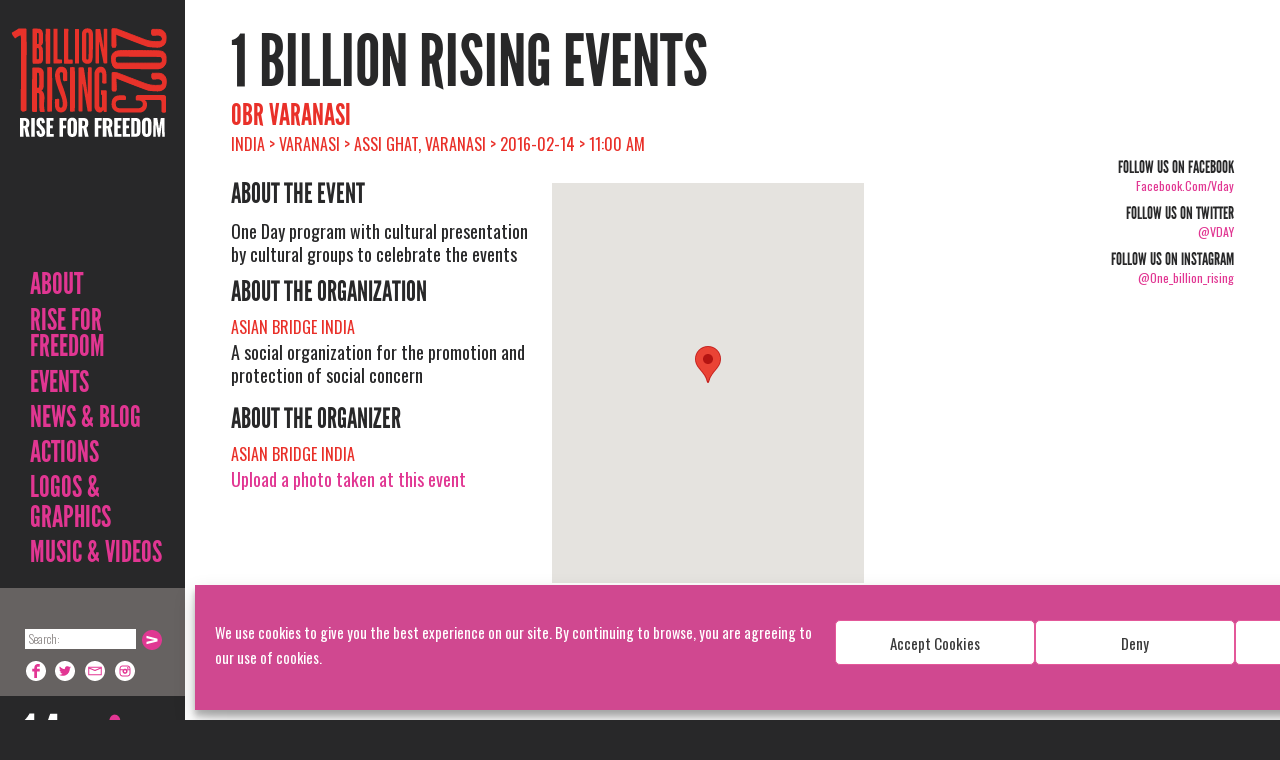

--- FILE ---
content_type: text/html; charset=UTF-8
request_url: https://www.onebillionrising.org/events/obr-varanasi/
body_size: 19941
content:
<!DOCTYPE html>
<!--[if IE 7]>
<html class="ie ie7 no-js" lang="en-US">
<![endif]-->
<!--[if IE 8]>
<html class="ie ie8 no-js" lang="en-US">
<![endif]-->
<!--[if !(IE 7) | !(IE 8)  ]><!-->
<html lang="en-US" class=" no-js">
<!--<![endif]-->
	<head>
		<meta charset="UTF-8" />
<script type="text/javascript">
/* <![CDATA[ */
var gform;gform||(document.addEventListener("gform_main_scripts_loaded",function(){gform.scriptsLoaded=!0}),document.addEventListener("gform/theme/scripts_loaded",function(){gform.themeScriptsLoaded=!0}),window.addEventListener("DOMContentLoaded",function(){gform.domLoaded=!0}),gform={domLoaded:!1,scriptsLoaded:!1,themeScriptsLoaded:!1,isFormEditor:()=>"function"==typeof InitializeEditor,callIfLoaded:function(o){return!(!gform.domLoaded||!gform.scriptsLoaded||!gform.themeScriptsLoaded&&!gform.isFormEditor()||(gform.isFormEditor()&&console.warn("The use of gform.initializeOnLoaded() is deprecated in the form editor context and will be removed in Gravity Forms 3.1."),o(),0))},initializeOnLoaded:function(o){gform.callIfLoaded(o)||(document.addEventListener("gform_main_scripts_loaded",()=>{gform.scriptsLoaded=!0,gform.callIfLoaded(o)}),document.addEventListener("gform/theme/scripts_loaded",()=>{gform.themeScriptsLoaded=!0,gform.callIfLoaded(o)}),window.addEventListener("DOMContentLoaded",()=>{gform.domLoaded=!0,gform.callIfLoaded(o)}))},hooks:{action:{},filter:{}},addAction:function(o,r,e,t){gform.addHook("action",o,r,e,t)},addFilter:function(o,r,e,t){gform.addHook("filter",o,r,e,t)},doAction:function(o){gform.doHook("action",o,arguments)},applyFilters:function(o){return gform.doHook("filter",o,arguments)},removeAction:function(o,r){gform.removeHook("action",o,r)},removeFilter:function(o,r,e){gform.removeHook("filter",o,r,e)},addHook:function(o,r,e,t,n){null==gform.hooks[o][r]&&(gform.hooks[o][r]=[]);var d=gform.hooks[o][r];null==n&&(n=r+"_"+d.length),gform.hooks[o][r].push({tag:n,callable:e,priority:t=null==t?10:t})},doHook:function(r,o,e){var t;if(e=Array.prototype.slice.call(e,1),null!=gform.hooks[r][o]&&((o=gform.hooks[r][o]).sort(function(o,r){return o.priority-r.priority}),o.forEach(function(o){"function"!=typeof(t=o.callable)&&(t=window[t]),"action"==r?t.apply(null,e):e[0]=t.apply(null,e)})),"filter"==r)return e[0]},removeHook:function(o,r,t,n){var e;null!=gform.hooks[o][r]&&(e=(e=gform.hooks[o][r]).filter(function(o,r,e){return!!(null!=n&&n!=o.tag||null!=t&&t!=o.priority)}),gform.hooks[o][r]=e)}});
/* ]]> */
</script>

		<meta name="viewport" content="width=device-width" />
		<meta name="google-translate-customization" content="829bdb6087f1c6f3-4119415b110e9ab2-gb3c6549aaa4e42cf-14"></meta>
		<title> OBR Varanasi  &#8211;   </title>
		<link rel="pingback" href="https://www.onebillionrising.org/xmlrpc.php" />
				<!--[if lt IE 9]>
		<script src="https://www.onebillionrising.org/wp-content/themes/obr/js/html5.js" type="text/javascript"></script>
		<![endif]-->

    <script src="//www.google.com/jsapi" type="text/javascript"></script>
    <script type="text/javascript">
      google.load("swfobject", "2.1");
    </script>
    <script type="text/javascript">
    </script>
	
	<script type='text/javascript' src='https://platform-api.sharethis.com/js/sharethis.js#property=67197463f9d5250012f5d896&product=sop' async='async'></script>

		<script type="text/javascript">
			var analytics=analytics||[];(function(){var e=["identify","track","trackLink","trackForm","trackClick","trackSubmit","page","pageview","ab","alias","ready","group"],t=function(e){return function(){analytics.push([e].concat(Array.prototype.slice.call(arguments,0)))}};for(var n=0;n<e.length;n++)analytics[e[n]]=t(e[n])})(),analytics.load=function(e){var t=document.createElement("script");t.type="text/javascript",t.async=!0,t.src=("https:"===document.location.protocol?"https://":"http://")+"d2dq2ahtl5zl1z.cloudfront.net/analytics.js/v1/"+e+"/analytics.min.js";var n=document.getElementsByTagName("script")[0];n.parentNode.insertBefore(t,n)};
			analytics.load("npgota9zst");
		</script>
		<!-- wp_head -->
		<meta name='robots' content='max-image-preview:large' />
<link rel='dns-prefetch' href='//maps.google.com' />
<link rel='dns-prefetch' href='//netdna.bootstrapcdn.com' />
<link rel='dns-prefetch' href='//fonts.googleapis.com' />
<script type="text/javascript">
/* <![CDATA[ */
window._wpemojiSettings = {"baseUrl":"https:\/\/s.w.org\/images\/core\/emoji\/15.0.3\/72x72\/","ext":".png","svgUrl":"https:\/\/s.w.org\/images\/core\/emoji\/15.0.3\/svg\/","svgExt":".svg","source":{"concatemoji":"https:\/\/www.onebillionrising.org\/wp-includes\/js\/wp-emoji-release.min.js?ver=6.6.4"}};
/*! This file is auto-generated */
!function(i,n){var o,s,e;function c(e){try{var t={supportTests:e,timestamp:(new Date).valueOf()};sessionStorage.setItem(o,JSON.stringify(t))}catch(e){}}function p(e,t,n){e.clearRect(0,0,e.canvas.width,e.canvas.height),e.fillText(t,0,0);var t=new Uint32Array(e.getImageData(0,0,e.canvas.width,e.canvas.height).data),r=(e.clearRect(0,0,e.canvas.width,e.canvas.height),e.fillText(n,0,0),new Uint32Array(e.getImageData(0,0,e.canvas.width,e.canvas.height).data));return t.every(function(e,t){return e===r[t]})}function u(e,t,n){switch(t){case"flag":return n(e,"\ud83c\udff3\ufe0f\u200d\u26a7\ufe0f","\ud83c\udff3\ufe0f\u200b\u26a7\ufe0f")?!1:!n(e,"\ud83c\uddfa\ud83c\uddf3","\ud83c\uddfa\u200b\ud83c\uddf3")&&!n(e,"\ud83c\udff4\udb40\udc67\udb40\udc62\udb40\udc65\udb40\udc6e\udb40\udc67\udb40\udc7f","\ud83c\udff4\u200b\udb40\udc67\u200b\udb40\udc62\u200b\udb40\udc65\u200b\udb40\udc6e\u200b\udb40\udc67\u200b\udb40\udc7f");case"emoji":return!n(e,"\ud83d\udc26\u200d\u2b1b","\ud83d\udc26\u200b\u2b1b")}return!1}function f(e,t,n){var r="undefined"!=typeof WorkerGlobalScope&&self instanceof WorkerGlobalScope?new OffscreenCanvas(300,150):i.createElement("canvas"),a=r.getContext("2d",{willReadFrequently:!0}),o=(a.textBaseline="top",a.font="600 32px Arial",{});return e.forEach(function(e){o[e]=t(a,e,n)}),o}function t(e){var t=i.createElement("script");t.src=e,t.defer=!0,i.head.appendChild(t)}"undefined"!=typeof Promise&&(o="wpEmojiSettingsSupports",s=["flag","emoji"],n.supports={everything:!0,everythingExceptFlag:!0},e=new Promise(function(e){i.addEventListener("DOMContentLoaded",e,{once:!0})}),new Promise(function(t){var n=function(){try{var e=JSON.parse(sessionStorage.getItem(o));if("object"==typeof e&&"number"==typeof e.timestamp&&(new Date).valueOf()<e.timestamp+604800&&"object"==typeof e.supportTests)return e.supportTests}catch(e){}return null}();if(!n){if("undefined"!=typeof Worker&&"undefined"!=typeof OffscreenCanvas&&"undefined"!=typeof URL&&URL.createObjectURL&&"undefined"!=typeof Blob)try{var e="postMessage("+f.toString()+"("+[JSON.stringify(s),u.toString(),p.toString()].join(",")+"));",r=new Blob([e],{type:"text/javascript"}),a=new Worker(URL.createObjectURL(r),{name:"wpTestEmojiSupports"});return void(a.onmessage=function(e){c(n=e.data),a.terminate(),t(n)})}catch(e){}c(n=f(s,u,p))}t(n)}).then(function(e){for(var t in e)n.supports[t]=e[t],n.supports.everything=n.supports.everything&&n.supports[t],"flag"!==t&&(n.supports.everythingExceptFlag=n.supports.everythingExceptFlag&&n.supports[t]);n.supports.everythingExceptFlag=n.supports.everythingExceptFlag&&!n.supports.flag,n.DOMReady=!1,n.readyCallback=function(){n.DOMReady=!0}}).then(function(){return e}).then(function(){var e;n.supports.everything||(n.readyCallback(),(e=n.source||{}).concatemoji?t(e.concatemoji):e.wpemoji&&e.twemoji&&(t(e.twemoji),t(e.wpemoji)))}))}((window,document),window._wpemojiSettings);
/* ]]> */
</script>
<link rel='stylesheet' id='sbi_styles-css' href='https://www.onebillionrising.org/wp-content/plugins/instagram-feed/css/sbi-styles.min.css?ver=6.5.0' type='text/css' media='all' />
<style id='wp-emoji-styles-inline-css' type='text/css'>

	img.wp-smiley, img.emoji {
		display: inline !important;
		border: none !important;
		box-shadow: none !important;
		height: 1em !important;
		width: 1em !important;
		margin: 0 0.07em !important;
		vertical-align: -0.1em !important;
		background: none !important;
		padding: 0 !important;
	}
</style>
<link rel='stylesheet' id='wp-block-library-css' href='https://www.onebillionrising.org/wp-includes/css/dist/block-library/style.min.css?ver=6.6.4' type='text/css' media='all' />
<style id='classic-theme-styles-inline-css' type='text/css'>
/*! This file is auto-generated */
.wp-block-button__link{color:#fff;background-color:#32373c;border-radius:9999px;box-shadow:none;text-decoration:none;padding:calc(.667em + 2px) calc(1.333em + 2px);font-size:1.125em}.wp-block-file__button{background:#32373c;color:#fff;text-decoration:none}
</style>
<style id='global-styles-inline-css' type='text/css'>
:root{--wp--preset--aspect-ratio--square: 1;--wp--preset--aspect-ratio--4-3: 4/3;--wp--preset--aspect-ratio--3-4: 3/4;--wp--preset--aspect-ratio--3-2: 3/2;--wp--preset--aspect-ratio--2-3: 2/3;--wp--preset--aspect-ratio--16-9: 16/9;--wp--preset--aspect-ratio--9-16: 9/16;--wp--preset--color--black: #000000;--wp--preset--color--cyan-bluish-gray: #abb8c3;--wp--preset--color--white: #ffffff;--wp--preset--color--pale-pink: #f78da7;--wp--preset--color--vivid-red: #cf2e2e;--wp--preset--color--luminous-vivid-orange: #ff6900;--wp--preset--color--luminous-vivid-amber: #fcb900;--wp--preset--color--light-green-cyan: #7bdcb5;--wp--preset--color--vivid-green-cyan: #00d084;--wp--preset--color--pale-cyan-blue: #8ed1fc;--wp--preset--color--vivid-cyan-blue: #0693e3;--wp--preset--color--vivid-purple: #9b51e0;--wp--preset--gradient--vivid-cyan-blue-to-vivid-purple: linear-gradient(135deg,rgba(6,147,227,1) 0%,rgb(155,81,224) 100%);--wp--preset--gradient--light-green-cyan-to-vivid-green-cyan: linear-gradient(135deg,rgb(122,220,180) 0%,rgb(0,208,130) 100%);--wp--preset--gradient--luminous-vivid-amber-to-luminous-vivid-orange: linear-gradient(135deg,rgba(252,185,0,1) 0%,rgba(255,105,0,1) 100%);--wp--preset--gradient--luminous-vivid-orange-to-vivid-red: linear-gradient(135deg,rgba(255,105,0,1) 0%,rgb(207,46,46) 100%);--wp--preset--gradient--very-light-gray-to-cyan-bluish-gray: linear-gradient(135deg,rgb(238,238,238) 0%,rgb(169,184,195) 100%);--wp--preset--gradient--cool-to-warm-spectrum: linear-gradient(135deg,rgb(74,234,220) 0%,rgb(151,120,209) 20%,rgb(207,42,186) 40%,rgb(238,44,130) 60%,rgb(251,105,98) 80%,rgb(254,248,76) 100%);--wp--preset--gradient--blush-light-purple: linear-gradient(135deg,rgb(255,206,236) 0%,rgb(152,150,240) 100%);--wp--preset--gradient--blush-bordeaux: linear-gradient(135deg,rgb(254,205,165) 0%,rgb(254,45,45) 50%,rgb(107,0,62) 100%);--wp--preset--gradient--luminous-dusk: linear-gradient(135deg,rgb(255,203,112) 0%,rgb(199,81,192) 50%,rgb(65,88,208) 100%);--wp--preset--gradient--pale-ocean: linear-gradient(135deg,rgb(255,245,203) 0%,rgb(182,227,212) 50%,rgb(51,167,181) 100%);--wp--preset--gradient--electric-grass: linear-gradient(135deg,rgb(202,248,128) 0%,rgb(113,206,126) 100%);--wp--preset--gradient--midnight: linear-gradient(135deg,rgb(2,3,129) 0%,rgb(40,116,252) 100%);--wp--preset--font-size--small: 13px;--wp--preset--font-size--medium: 20px;--wp--preset--font-size--large: 36px;--wp--preset--font-size--x-large: 42px;--wp--preset--spacing--20: 0.44rem;--wp--preset--spacing--30: 0.67rem;--wp--preset--spacing--40: 1rem;--wp--preset--spacing--50: 1.5rem;--wp--preset--spacing--60: 2.25rem;--wp--preset--spacing--70: 3.38rem;--wp--preset--spacing--80: 5.06rem;--wp--preset--shadow--natural: 6px 6px 9px rgba(0, 0, 0, 0.2);--wp--preset--shadow--deep: 12px 12px 50px rgba(0, 0, 0, 0.4);--wp--preset--shadow--sharp: 6px 6px 0px rgba(0, 0, 0, 0.2);--wp--preset--shadow--outlined: 6px 6px 0px -3px rgba(255, 255, 255, 1), 6px 6px rgba(0, 0, 0, 1);--wp--preset--shadow--crisp: 6px 6px 0px rgba(0, 0, 0, 1);}:where(.is-layout-flex){gap: 0.5em;}:where(.is-layout-grid){gap: 0.5em;}body .is-layout-flex{display: flex;}.is-layout-flex{flex-wrap: wrap;align-items: center;}.is-layout-flex > :is(*, div){margin: 0;}body .is-layout-grid{display: grid;}.is-layout-grid > :is(*, div){margin: 0;}:where(.wp-block-columns.is-layout-flex){gap: 2em;}:where(.wp-block-columns.is-layout-grid){gap: 2em;}:where(.wp-block-post-template.is-layout-flex){gap: 1.25em;}:where(.wp-block-post-template.is-layout-grid){gap: 1.25em;}.has-black-color{color: var(--wp--preset--color--black) !important;}.has-cyan-bluish-gray-color{color: var(--wp--preset--color--cyan-bluish-gray) !important;}.has-white-color{color: var(--wp--preset--color--white) !important;}.has-pale-pink-color{color: var(--wp--preset--color--pale-pink) !important;}.has-vivid-red-color{color: var(--wp--preset--color--vivid-red) !important;}.has-luminous-vivid-orange-color{color: var(--wp--preset--color--luminous-vivid-orange) !important;}.has-luminous-vivid-amber-color{color: var(--wp--preset--color--luminous-vivid-amber) !important;}.has-light-green-cyan-color{color: var(--wp--preset--color--light-green-cyan) !important;}.has-vivid-green-cyan-color{color: var(--wp--preset--color--vivid-green-cyan) !important;}.has-pale-cyan-blue-color{color: var(--wp--preset--color--pale-cyan-blue) !important;}.has-vivid-cyan-blue-color{color: var(--wp--preset--color--vivid-cyan-blue) !important;}.has-vivid-purple-color{color: var(--wp--preset--color--vivid-purple) !important;}.has-black-background-color{background-color: var(--wp--preset--color--black) !important;}.has-cyan-bluish-gray-background-color{background-color: var(--wp--preset--color--cyan-bluish-gray) !important;}.has-white-background-color{background-color: var(--wp--preset--color--white) !important;}.has-pale-pink-background-color{background-color: var(--wp--preset--color--pale-pink) !important;}.has-vivid-red-background-color{background-color: var(--wp--preset--color--vivid-red) !important;}.has-luminous-vivid-orange-background-color{background-color: var(--wp--preset--color--luminous-vivid-orange) !important;}.has-luminous-vivid-amber-background-color{background-color: var(--wp--preset--color--luminous-vivid-amber) !important;}.has-light-green-cyan-background-color{background-color: var(--wp--preset--color--light-green-cyan) !important;}.has-vivid-green-cyan-background-color{background-color: var(--wp--preset--color--vivid-green-cyan) !important;}.has-pale-cyan-blue-background-color{background-color: var(--wp--preset--color--pale-cyan-blue) !important;}.has-vivid-cyan-blue-background-color{background-color: var(--wp--preset--color--vivid-cyan-blue) !important;}.has-vivid-purple-background-color{background-color: var(--wp--preset--color--vivid-purple) !important;}.has-black-border-color{border-color: var(--wp--preset--color--black) !important;}.has-cyan-bluish-gray-border-color{border-color: var(--wp--preset--color--cyan-bluish-gray) !important;}.has-white-border-color{border-color: var(--wp--preset--color--white) !important;}.has-pale-pink-border-color{border-color: var(--wp--preset--color--pale-pink) !important;}.has-vivid-red-border-color{border-color: var(--wp--preset--color--vivid-red) !important;}.has-luminous-vivid-orange-border-color{border-color: var(--wp--preset--color--luminous-vivid-orange) !important;}.has-luminous-vivid-amber-border-color{border-color: var(--wp--preset--color--luminous-vivid-amber) !important;}.has-light-green-cyan-border-color{border-color: var(--wp--preset--color--light-green-cyan) !important;}.has-vivid-green-cyan-border-color{border-color: var(--wp--preset--color--vivid-green-cyan) !important;}.has-pale-cyan-blue-border-color{border-color: var(--wp--preset--color--pale-cyan-blue) !important;}.has-vivid-cyan-blue-border-color{border-color: var(--wp--preset--color--vivid-cyan-blue) !important;}.has-vivid-purple-border-color{border-color: var(--wp--preset--color--vivid-purple) !important;}.has-vivid-cyan-blue-to-vivid-purple-gradient-background{background: var(--wp--preset--gradient--vivid-cyan-blue-to-vivid-purple) !important;}.has-light-green-cyan-to-vivid-green-cyan-gradient-background{background: var(--wp--preset--gradient--light-green-cyan-to-vivid-green-cyan) !important;}.has-luminous-vivid-amber-to-luminous-vivid-orange-gradient-background{background: var(--wp--preset--gradient--luminous-vivid-amber-to-luminous-vivid-orange) !important;}.has-luminous-vivid-orange-to-vivid-red-gradient-background{background: var(--wp--preset--gradient--luminous-vivid-orange-to-vivid-red) !important;}.has-very-light-gray-to-cyan-bluish-gray-gradient-background{background: var(--wp--preset--gradient--very-light-gray-to-cyan-bluish-gray) !important;}.has-cool-to-warm-spectrum-gradient-background{background: var(--wp--preset--gradient--cool-to-warm-spectrum) !important;}.has-blush-light-purple-gradient-background{background: var(--wp--preset--gradient--blush-light-purple) !important;}.has-blush-bordeaux-gradient-background{background: var(--wp--preset--gradient--blush-bordeaux) !important;}.has-luminous-dusk-gradient-background{background: var(--wp--preset--gradient--luminous-dusk) !important;}.has-pale-ocean-gradient-background{background: var(--wp--preset--gradient--pale-ocean) !important;}.has-electric-grass-gradient-background{background: var(--wp--preset--gradient--electric-grass) !important;}.has-midnight-gradient-background{background: var(--wp--preset--gradient--midnight) !important;}.has-small-font-size{font-size: var(--wp--preset--font-size--small) !important;}.has-medium-font-size{font-size: var(--wp--preset--font-size--medium) !important;}.has-large-font-size{font-size: var(--wp--preset--font-size--large) !important;}.has-x-large-font-size{font-size: var(--wp--preset--font-size--x-large) !important;}
:where(.wp-block-post-template.is-layout-flex){gap: 1.25em;}:where(.wp-block-post-template.is-layout-grid){gap: 1.25em;}
:where(.wp-block-columns.is-layout-flex){gap: 2em;}:where(.wp-block-columns.is-layout-grid){gap: 2em;}
:root :where(.wp-block-pullquote){font-size: 1.5em;line-height: 1.6;}
</style>
<link rel='stylesheet' id='finalTilesGallery_stylesheet-css' href='https://www.onebillionrising.org/wp-content/plugins/final-tiles-grid-gallery-lite/scripts/ftg.css?ver=3.6.1' type='text/css' media='all' />
<link rel='stylesheet' id='fontawesome_stylesheet-css' href='//netdna.bootstrapcdn.com/font-awesome/4.7.0/css/font-awesome.css?ver=6.6.4' type='text/css' media='all' />
<link rel='stylesheet' id='wds_frontend-css' href='https://www.onebillionrising.org/wp-content/plugins/slider-wd/css/wds_frontend.css?ver=2.2.12' type='text/css' media='all' />
<link rel='stylesheet' id='wds_effects-css' href='https://www.onebillionrising.org/wp-content/plugins/slider-wd/css/wds_effects.css?ver=2.2.12' type='text/css' media='all' />
<link rel='stylesheet' id='wds_font-awesome-css' href='https://www.onebillionrising.org/wp-content/plugins/slider-wd/css/font-awesome-4.0.1/font-awesome.css?ver=4.0.1' type='text/css' media='all' />
<link rel='stylesheet' id='wds_googlefonts-css' href='https://fonts.googleapis.com/css?family=Oswald' type='text/css' media='all' />
<link rel='stylesheet' id='cmplz-general-css' href='https://www.onebillionrising.org/wp-content/plugins/complianz-gdpr/assets/css/cookieblocker.min.css?ver=1724136790' type='text/css' media='all' />
<link rel='stylesheet' id='jquery-ui-css-css' href='https://www.onebillionrising.org/wp-content/themes/obr/css/jQueryUI/obr/jquery-ui-1.10.3.custom.min.css?ver=6.6.4' type='text/css' media='all' />
<link rel='stylesheet' id='flexslider-css' href='https://www.onebillionrising.org/wp-content/themes/obr/css/flexslider.css?ver=6.6.4' type='text/css' media='all' />
<link rel='stylesheet' id='colorbox-css' href='https://www.onebillionrising.org/wp-content/themes/obr/css/jquery.colorbox.css?ver=1.4.33.1' type='text/css' media='all' />
<link rel='stylesheet' id='oswald-font-css' href='https://fonts.googleapis.com/css?family=Permanent+Marker%7COswald%3A400%2C300%2C700&#038;subset=latin%2Clatin-ext&#038;ver=6.6.4' type='text/css' media='all' />
<link rel='stylesheet' id='bootstrap-css' href='https://www.onebillionrising.org/wp-content/themes/obr/css/bootstrap.css?ver=2.1580414689' type='text/css' media='all' />
<link rel='stylesheet' id='responsive-css' href='https://www.onebillionrising.org/wp-content/themes/obr/css/responsive.css?ver=2.1580414689' type='text/css' media='all' />
<link rel='stylesheet' id='print-css' href='https://www.onebillionrising.org/wp-content/themes/obr/css/print.styles.css?ver=6.6.4' type='text/css' media='all' />
<script type="text/javascript" src="https://www.onebillionrising.org/wp-content/plugins/google-analytics-for-wordpress/assets/js/frontend-gtag.min.js?ver=9.10.0" id="monsterinsights-frontend-script-js" async="async" data-wp-strategy="async"></script>
<script data-cfasync="false" data-wpfc-render="false" type="text/javascript" id='monsterinsights-frontend-script-js-extra'>/* <![CDATA[ */
var monsterinsights_frontend = {"js_events_tracking":"true","download_extensions":"doc,pdf,ppt,zip,xls,docx,pptx,xlsx","inbound_paths":"[{\"path\":\"\\\/go\\\/\",\"label\":\"affiliate\"},{\"path\":\"\\\/recommend\\\/\",\"label\":\"affiliate\"}]","home_url":"https:\/\/www.onebillionrising.org","hash_tracking":"false","v4_id":"G-CMZ1GJB055"};/* ]]> */
</script>
<script type="text/javascript" src="https://www.onebillionrising.org/wp-content/themes/obr/js/jquery.min.js?ver=1.10.1" id="jquery-js"></script>
<script type="text/javascript" src="https://www.onebillionrising.org/wp-content/plugins/slider-wd/js/jquery.mobile.js?ver=2.2.12" id="wds_jquery_mobile-js"></script>
<script type="text/javascript" src="https://www.onebillionrising.org/wp-content/plugins/slider-wd/js/jquery.featureCarouselslider.js?ver=2.2.12" id="wds_jquery_featureCarouselslider-js"></script>
<script type="text/javascript" src="https://www.onebillionrising.org/wp-content/plugins/slider-wd/js/wds_hotspot.js?ver=2.2.12" id="wds_hotspot-js"></script>
<script type="text/javascript" src="https://www.onebillionrising.org/wp-content/plugins/slider-wd/js/wds_frontend.js?ver=2.2.12" id="wds_frontend-js"></script>
<script type="text/javascript" src="https://www.onebillionrising.org/wp-content/themes/obr/js/jquery-ui-1.10.3.custom.min.js?ver=1.10.3" id="jquery-ui-js"></script>
<script type="text/javascript" src="https://www.onebillionrising.org/wp-content/themes/obr/js/modernizr.min.js" id="modernizr-js"></script>
<script type="text/javascript" src="https://www.onebillionrising.org/wp-content/themes/obr/js/docCookies.js?ver=1" id="docCookies-js"></script>
<link rel="https://api.w.org/" href="https://www.onebillionrising.org/wp-json/" /><link rel="EditURI" type="application/rsd+xml" title="RSD" href="https://www.onebillionrising.org/xmlrpc.php?rsd" />
<link rel="canonical" href="https://www.onebillionrising.org/events/obr-varanasi/" />
<link rel='shortlink' href='https://www.onebillionrising.org/?p=36391' />
<link rel="alternate" title="oEmbed (JSON)" type="application/json+oembed" href="https://www.onebillionrising.org/wp-json/oembed/1.0/embed?url=https%3A%2F%2Fwww.onebillionrising.org%2Fevents%2Fobr-varanasi%2F" />
<link rel="alternate" title="oEmbed (XML)" type="text/xml+oembed" href="https://www.onebillionrising.org/wp-json/oembed/1.0/embed?url=https%3A%2F%2Fwww.onebillionrising.org%2Fevents%2Fobr-varanasi%2F&#038;format=xml" />
			<style>.cmplz-hidden {
					display: none !important;
				}</style><!-- Instagram Feed CSS -->
<style type="text/css">
#collection-widget-13 #sbi_images {
padding: 5px;
}
</style>
		<style type="text/css" id="wp-custom-css">
				.alignleft, img.alignleft {
		display: inline;
		float: left;
		margin-right: 1.5em;
	}

	.alignright, img.alignright {
		display: inline;
		float: right;
		margin-left: 1.5em;
	}

	.center, img.center, .aligncenter, img.aligncenter {
		clear: both;
		display: block;
		margin: 0 auto;
		text-align: center;
	}

	.clear {
		clear: both;
		line-height: 1;
		margin: 0;
		padding: 0;
	}

.listing-item {
	border-top: 1px solid #FA0507;
	clear: both;
	float: left;
	margin: 10px 0;
	padding: 20px 0;
}

.listing-item a.title {
	display: block;
	font-size: 2em;
	line-height: 1.05em;
	margin: 0 0 10px;
}
.listing-item .date {
	display: block;
	margin-bottom: 10px;
}

td.img {
	width: 350px;
}

@media all and (max-width: 414px),
(min-device-width: 414px) and (max-device-width: 1024px) {
	table, tbody, td, tr {
		display: block !important; 
	}
	
	td {
		border: none !important;
		position: relative !important;
		padding-left: 0% !important; 
	}
	
	tr {
		margin-bottom: 10px !important;
	}
}
		</style>
				<!-- /wp_head -->

		<script type="text/javascript">
			$(function () {
			if (navigator.userAgent.indexOf('Safari') != -1 &&
				navigator.userAgent.indexOf('Chrome') == -1) {
					$("body").addClass("safari");
				}
			});
		</script>
		<style>
			.safari input[type="text"], .safari input[type="password"] {
				height:30px;
			}
		</style>

				<style>
							body.page .page-container,
				body.single .single-container,
				body.archive .archive-container{
										background-image: url(https://www.onebillionrising.org/wp-content/themes/obr/img/bg/1billion-bw-background3.jpg);
										background-position:185px 0;
					background-repeat:  no-repeat;
					background-size: cover;
					background-attachment: fixed;
				}
/*				.container, .container-fluid{
					background: none !important;
				}
*/					</style>
		<!-- Le styles -->
<!-- 		<link href="https://www.onebillionrising.org/wp-content/themes/obr/css/bootstrap.css" rel="stylesheet" />
		<link href="https://www.onebillionrising.org/wp-content/themes/obr/css/responsive.css" rel="stylesheet" />
 -->		<link rel="shortcut icon" href="https://www.onebillionrising.org/wp-content/themes/obr/img/favicon.ico" />

	</head>

<body data-rsssl=1 data-cmplz=1 class="event-template-default single single-event postid-36391">
<div id="fb-root"></div>
<script type="text/plain" data-service="facebook" data-category="marketing">(function(d, s, id) {
  var js, fjs = d.getElementsByTagName(s)[0];
  if (d.getElementById(id)) return;
  js = d.createElement(s); js.id = id;
  js.src = "//connect.facebook.net/en_US/all.js#xfbml=1&appId=176743912505609";
  fjs.parentNode.insertBefore(js, fjs);
}(document, 'script', 'facebook-jssdk'));</script><div class="sidebar">
	<div class="sidenav-inner">
		<a class="brand hidden-phone" href="https://www.onebillionrising.org">1 Billion Rising For Justice</a>
		<a class="phone-header phone-header-img" href="https://www.onebillionrising.org"><span class="inner"><img src="https://www.onebillionrising.org/wp-content/themes/obr/img/mobile-header-bg-2018.png?v=2.1580414689" width="100%" /></span></a>
		<a class="phone-header phone-header-svg" href="https://www.onebillionrising.org"><span class="inner"><img src="https://www.onebillionrising.org/wp-content/themes/obr/svg/mobile-menu-2018.svg?v=2.1580414689" width="100%" /></span></a>
		<div class="menu-holder">
			<a id="phone-navigate" href="#navigation" class="visible-phone"><i class="v-icon"></i> Navigate</a>
			<a id="phone-sign-up" href="https://www.onebillionrising.org/sign-up/" class="visible-phone"><i class="v-icon"></i> Sign Up</a>
		<ul id="menu-left-nav-menu" class="unstyled"><li id="menu-item-582" class="menu-item menu-item-type-post_type menu-item-object-page menu-item-has-children menu-item-582"><a href="https://www.onebillionrising.org/about/campaign/">About</a>
<ul class="sub-menu">
	<li id="menu-item-14615" class="menu-item menu-item-type-post_type menu-item-object-page menu-item-14615"><a href="https://www.onebillionrising.org/about/campaign/one-billion-rising/">What is ONE BILLION RISING?</a></li>
	<li id="menu-item-125" class="menu-item menu-item-type-post_type menu-item-object-page menu-item-125"><a href="https://www.onebillionrising.org/about/campaign/">2025 Campaign</a></li>
	<li id="menu-item-43344" class="menu-item menu-item-type-post_type menu-item-object-page menu-item-43344"><a href="https://www.onebillionrising.org/obr-manifesta-in-action/">MANIFESTA RISINGS</a></li>
	<li id="menu-item-46438" class="menu-item menu-item-type-post_type menu-item-object-page menu-item-46438"><a href="https://www.onebillionrising.org/one-billion-rising-global-overview/">GLOBAL IMPACT, GLOBAL REPORTS</a></li>
	<li id="menu-item-34339" class="menu-item menu-item-type-post_type menu-item-object-page menu-item-34339"><a href="https://www.onebillionrising.org/rising-revolution-video/">Rising Revolution Video</a></li>
	<li id="menu-item-173" class="menu-item menu-item-type-taxonomy menu-item-object-category menu-item-173"><a href="https://www.onebillionrising.org/category/global-coordinators/">Global Coordinators</a></li>
	<li id="menu-item-34481" class="menu-item menu-item-type-post_type menu-item-object-page menu-item-34481"><a href="https://www.onebillionrising.org/about/dance/">DANCE</a></li>
	<li id="menu-item-1473" class="menu-item menu-item-type-post_type menu-item-object-page menu-item-1473"><a href="https://www.onebillionrising.org/about/faq/">FAQ</a></li>
</ul>
</li>
<li id="menu-item-12" class="rise-menu-item menu-item menu-item-type-post_type menu-item-object-page menu-item-has-children menu-item-12"><a href="https://www.onebillionrising.org/sign-up-archive/">Rise for Freedom</a>
<ul class="sub-menu">
	<li id="menu-item-13" class="menu-item menu-item-type-post_type menu-item-object-page menu-item-13"><a href="https://www.onebillionrising.org/sign-up-archive/">SIGN UP</a></li>
	<li id="menu-item-34209" class="menu-item menu-item-type-post_type menu-item-object-page menu-item-34209"><a href="https://www.onebillionrising.org/rise-climate-justice-mother-earth/">RISE FOR CLIMATE JUSTICE AND MOTHER EARTH</a></li>
	<li id="menu-item-47619" class="menu-item menu-item-type-post_type menu-item-object-page menu-item-47619"><a href="https://www.onebillionrising.org/afghanistan/">Rise For and With the Women of Afghanistan</a></li>
	<li id="menu-item-37626" class="menu-item menu-item-type-post_type menu-item-object-page menu-item-37626"><a href="https://www.onebillionrising.org/rising-solidarity/">RISING SOLIDARITY Blog Series</a></li>
	<li id="menu-item-47332" class="menu-item menu-item-type-post_type menu-item-object-page menu-item-47332"><a href="https://www.onebillionrising.org/garden-exhibit/">Rising Gardens Poster/Art Exhibit</a></li>
	<li id="menu-item-12521" class="menu-item menu-item-type-post_type menu-item-object-page menu-item-12521"><a href="https://www.onebillionrising.org/workers-rising/">Workers Rising</a></li>
	<li id="menu-item-12527" class="menu-item menu-item-type-post_type menu-item-object-page menu-item-12527"><a href="https://www.onebillionrising.org/resources/men-rising/">Men Rising</a></li>
	<li id="menu-item-12526" class="menu-item menu-item-type-post_type menu-item-object-page menu-item-12526"><a href="https://www.onebillionrising.org/resources/youth-rising/">Youth Rising</a></li>
</ul>
</li>
<li id="menu-item-48" class="menu-item menu-item-type-post_type menu-item-object-page menu-item-has-children menu-item-48"><a href="https://www.onebillionrising.org/events/">EVENTS</a>
<ul class="sub-menu">
	<li id="menu-item-1372" class="menu-item menu-item-type-custom menu-item-object-custom menu-item-1372"><a href="/events">Find an Event</a></li>
	<li id="menu-item-41241" class="menu-item menu-item-type-post_type menu-item-object-page menu-item-41241"><a href="https://www.onebillionrising.org/find-an-archived-event/">View Past Risings/Events</a></li>
	<li id="menu-item-131" class="menu-item menu-item-type-post_type menu-item-object-page menu-item-131"><a href="https://www.onebillionrising.org/plan-an-event/">Plan an Event</a></li>
	<li id="menu-item-7142" class="menu-item menu-item-type-post_type menu-item-object-page menu-item-7142"><a href="https://www.onebillionrising.org/manage-events/">Manage Your Events</a></li>
</ul>
</li>
<li id="menu-item-16" class="menu-item menu-item-type-taxonomy menu-item-object-category menu-item-16"><a href="https://www.onebillionrising.org/category/blog/">News &#038; Blog</a></li>
<li id="menu-item-1475" class="menu-item menu-item-type-post_type menu-item-object-page menu-item-has-children menu-item-1475"><a href="https://www.onebillionrising.org/resources/">Actions</a>
<ul class="sub-menu">
	<li id="menu-item-34273" class="menu-item menu-item-type-post_type menu-item-object-page menu-item-34273"><a href="https://www.onebillionrising.org/global-media/">GLOBAL VIDEOS</a></li>
	<li id="menu-item-1478" class="menu-item menu-item-type-post_type menu-item-object-page menu-item-1478"><a href="https://www.onebillionrising.org/resources/toolkit/">Toolkits</a></li>
	<li id="menu-item-41930" class="menu-item menu-item-type-custom menu-item-object-custom menu-item-41930"><a href="/resources/campus-rising-toolkit/">Campus Rising Toolkit</a></li>
	<li id="menu-item-1476" class="menu-item menu-item-type-post_type menu-item-object-page menu-item-1476"><a href="https://www.onebillionrising.org/resources/music-video-resource-page/">Media Downloads</a></li>
	<li id="menu-item-13477" class="menu-item menu-item-type-custom menu-item-object-custom menu-item-13477"><a href="https://vday.myspreadshop.com/">Store</a></li>
	<li id="menu-item-1479" class="menu-item menu-item-type-post_type menu-item-object-page menu-item-1479"><a href="https://www.onebillionrising.org/resources/contact/">Contact</a></li>
</ul>
</li>
<li id="menu-item-43638" class="menu-item menu-item-type-post_type menu-item-object-page menu-item-43638"><a href="https://www.onebillionrising.org/logos/">LOGOS &#038; GRAPHICS</a></li>
<li id="menu-item-43639" class="menu-item menu-item-type-post_type menu-item-object-page menu-item-43639"><a href="https://www.onebillionrising.org/resources/music-video-resource-page/">MUSIC &#038; VIDEOS</a></li>
</ul>		</div>
	</div>
	<div class="sidenav-inner sidebar-aside">

		<div class="row-fluid ">
			<div class="span21">
				<div id="google_translate_element">

				</div>
			</div>
		</div>



		<!-- TODO: Add Translate Here -->
		<div class="hidden-phone">

		<form role="search" method="get" id="searchform" action="https://www.onebillionrising.org/">
	<div class="row-fluid">
		<div class="span16">
		<input type="text" value="" name="s" id="s" placeholder="Search:" />

		</div>
		<div class="span6 offset2">
		<input id="searchchevron" type="submit" value="search" />

		</div>
	</div>
</form>
<style>
	#searchform .row-fluid .span16 {
		width: 66.2447% !important;
		float: left;
	}
	#searchform .row-fluid .span6 {
		width: 24.0506% !important;
		margin-left: 9.47368% !important;
		float: left;
	}
</style>		<ul class="social inline">
	<li><a target="_blank" href="http://facebook.com/vday/" class="social-icon social-fb">Facebook</a></li>
	<li><a target="_blank" href="http://twitter.com/vday/" class="social-icon social-tw">Twitter</a></li>
	<li><a target="_blank" href="/cdn-cgi/l/email-protection#ddb4b3bbb29db2b3b8bfb4b1b1b4b2b3afb4aeb4b3baf3b2afba" class="social-icon social-em">Email</a></li>
	<li><a target="_blank" href="http://instagram.com/one_billion_rising" class="social-icon social-ig">Instagram</a></li>
</ul>


<!-- <a target="_blank" href="http://onebillionrising.tumblr.com/" class="social-icon social-tm">Tumblr</a> -->		</div>
	</div>
	<div class="sidenav-inner sidebar-lower hidden-phone">
		<div class="no-svg-support">
			<img src="https://www.onebillionrising.org/wp-content/themes/obr/img/listen.act.rise.horizontal.png?v=2.1580414689" style="margin:10px 0" width="185" />
		</div>
		<div class="svg-support">
			<img src="https://www.onebillionrising.org/wp-content/themes/obr/svg/listen.act.rise.horizontal-2018.svg?v=2.1580414689" style="margin:10px 0" width="185" />
		</div>
		<a href="/sign-up/" class="signup-link">Sign Up</a>
	</div>
</div>
<!-- single-event.php -->
<div class="container-fluid event-container">
    <div class="row-fluid header-row">
        <div class="span23 offset1">
            <h3 class="event-title "> 1 Billion Rising Events </h3>
            <h3 class="event-item-title ">OBR Varanasi</h3>
            <div class="info-row">
                <h4 >
                     India   &gt; Varanasi   &gt; ASSI GHAT, VARANASI    &gt; 2016-02-14   &gt; 11:00 am                 </h4>
            </div>
        </div>
    </div>
    <div class="row-fluid">
        <div class="span14 offset1">
                        <div class="event">
                <div class="slider">
                                    </div>
                <div class="event-content row-fluid">
                    <div class="span12">
                        <h3>About The Event</h3> One Day program with cultural presentation by cultural groups to celebrate the events

                        <h3>About The Organization</h3><h4>Asian Bridge India</h4><div><p>A social organization for the promotion and protection of social concern</p>
</div><h3>About The Organizer</h3><h4>Asian Bridge iNDIA</h4><div></div>                            <p><a href="https://www.onebillionrising.org/upload-media/?event_id=36391&photo_title=Photo+From+OBR%20Varanasi">Upload a photo taken at this event</a></p>
                                            </div>
                    <div class="span12">
                        
                        <!--<script async defer src="https://maps.google.com/maps/api/js?language=en&key=AIzaSyDd4bUo8LP397414PI470IuRCibIQZdz_8&loading=async&callback=initMap"></script>-->
                        <script data-cfasync="false" src="/cdn-cgi/scripts/5c5dd728/cloudflare-static/email-decode.min.js"></script><script>
                            const coordinatesLatLng = [25.3176452, 82.9739144];

                            function isValidLatLng(latlng) {
                                return Array.isArray(latlng) &&
                                      latlng.length === 2 &&
                                      typeof latlng[0] === "number" &&
                                      typeof latlng[1] === "number" &&
                                      isFinite(latlng[0]) &&
                                      isFinite(latlng[1]);
                            }

                            window.initMap = function(){
                              if (!isValidLatLng(coordinatesLatLng)) {
                                  console.warn("Not valid coordinates");
                                  return;
                              }

                              $('.map').gmap3({
                                marker:{
                                    latLng: coordinatesLatLng,
                                    data:'<div class="map-infowindow"><h4>OBR Varanasi</h4><p> India  Varanasi <br> ASSI GHAT, VARANASI    &gt; 2016-02-14   &gt; 11:00 am </p></div>',
                                    events:{
                                        click: function(marker, event, context){
                                            console.log(marker);
                                            var map = $(this).gmap3("get"),
                                            infowindow = $(this).gmap3({get:{name:"infowindow"}});
                                            if (infowindow){
                                                infowindow.open(map, marker);
                                                infowindow.setContent(context.data);
                                            } else {
                                                $(this).gmap3({
                                                    infowindow:{
                                                        anchor:marker,
                                                        options:{content: context.data}
                                                    }
                                                });
                                            }
                                        }
                                    }
                                },
                                map:{
                                    options:{
                                        zoom: 14
                                    }
                                },
                            });
                        };

                        //$(window).on('load', function () {
                        $(document).ready(function () {
                          setTimeout(function () {
                            window.initMap();
                          }, 2000);
                        });
                        </script>
                        <script>
                            document.addEventListener('cmplz_status_change', function (e) {
                                if (e.detail.category === 'marketing' && e.detail.value==='allow') {
                                    location.reload();
                                }
                            });

                            document.addEventListener('cmplz_status_change_service', function (e) {
                                if ( e.detail.value ) {
                                    location.reload();
                                }
                            });

                        </script>
                        <div class="map"></div>
                        <p class="pull-right maps-more"><a href="//maps.google.com/maps?q=25.3176452, 82.97391440000001+(ASSI GHAT, VARANASI +-+One+Billion+Rising+Event)&iwloc=A" target="_blank">Open in Google Maps</a></p>
                        <div class="event-links">
                            <h3>Event Links</h3>
                            <ul class="unstyled">
                                                            </ul>
                        </div>
                        <div class="flag"><p><a href="https://www.onebillionrising.org/flag-content/?content_id=36391">Flag this content as innappropriate.</a></p></div>
                        <!-- <h2 id="RSVP">1 Person</h2> -->
                        <!-- <h3>has RSVP'd for this event</h3> -->
                        <!-- <h3 class="text-red">RSVP for this event</h3>
                        
                <div class='gf_browser_chrome gform_wrapper gform_legacy_markup_wrapper gform-theme--no-framework' data-form-theme='legacy' data-form-index='0' id='gform_wrapper_9' ><div id='gf_9' class='gform_anchor' tabindex='-1'></div><form method='post' enctype='multipart/form-data' target='gform_ajax_frame_9' id='gform_9'  action='/events/obr-varanasi/#gf_9' data-formid='9' novalidate>
                        <div class='gform-body gform_body'><ul id='gform_fields_9' class='gform_fields top_label form_sublabel_below description_below validation_below'><li id="field_9_1" class="gfield gfield--type-text gfield_contains_required field_sublabel_below gfield--no-description field_description_below field_validation_below gfield_visibility_visible"  ><label class='gfield_label gform-field-label' for='input_9_1'>First Name<span class="gfield_required"><span class="gfield_required gfield_required_asterisk">*</span></span></label><div class='ginput_container ginput_container_text'><input name='input_1' id='input_9_1' type='text' value='' class='medium'     aria-required="true" aria-invalid="false"   /></div></li><li id="field_9_2" class="gfield gfield--type-text gfield_contains_required field_sublabel_below gfield--no-description field_description_below field_validation_below gfield_visibility_visible"  ><label class='gfield_label gform-field-label' for='input_9_2'>Last Name<span class="gfield_required"><span class="gfield_required gfield_required_asterisk">*</span></span></label><div class='ginput_container ginput_container_text'><input name='input_2' id='input_9_2' type='text' value='' class='medium'     aria-required="true" aria-invalid="false"   /></div></li><li id="field_9_3" class="gfield gfield--type-email gfield_contains_required field_sublabel_below gfield--no-description field_description_below field_validation_below gfield_visibility_visible"  ><label class='gfield_label gform-field-label' for='input_9_3'>Email<span class="gfield_required"><span class="gfield_required gfield_required_asterisk">*</span></span></label><div class='ginput_container ginput_container_email'>
                            <input name='input_3' id='input_9_3' type='email' value='' class='medium'    aria-required="true" aria-invalid="false"  />
                        </div></li><li id="field_9_6" class="gfield gfield--type-phone field_sublabel_below gfield--has-description field_description_below field_validation_below gfield_visibility_visible"  ><label class='gfield_label gform-field-label' for='input_9_6'>Phone</label><div class='ginput_container ginput_container_phone'><input name='input_6' id='input_9_6' type='tel' value='' class='medium'    aria-invalid="false" aria-describedby="gfield_description_9_6"  /></div><div class='gfield_description' id='gfield_description_9_6'>Your contact information will be shared with the organizer of this event.</div></li><li id="field_9_4" class="gfield gfield--type-hidden gform_hidden field_sublabel_below gfield--no-description field_description_below field_validation_below gfield_visibility_visible"  ><div class='ginput_container ginput_container_text'><input name='input_4' id='input_9_4' type='hidden' class='gform_hidden'  aria-invalid="false" value='36391' /></div></li><li id="field_9_5" class="gfield gfield--type-hidden gform_hidden field_sublabel_below gfield--no-description field_description_below field_validation_below gfield_visibility_visible"  ><div class='ginput_container ginput_container_text'><input name='input_5' id='input_9_5' type='hidden' class='gform_hidden'  aria-invalid="false" value='OBR Varanasi' /></div></li></ul></div>
        <div class='gform-footer gform_footer top_label'> <input type='submit' id='gform_submit_button_9' class='gform_button button' onclick='gform.submission.handleButtonClick(this);' data-submission-type='submit' value='Submit'  /> <input type='hidden' name='gform_ajax' value='form_id=9&amp;title=&amp;description=&amp;tabindex=0&amp;theme=legacy&amp;hash=20ec7ba24a8ac908301935012407278c' />
            <input type='hidden' class='gform_hidden' name='gform_submission_method' data-js='gform_submission_method_9' value='iframe' />
            <input type='hidden' class='gform_hidden' name='gform_theme' data-js='gform_theme_9' id='gform_theme_9' value='legacy' />
            <input type='hidden' class='gform_hidden' name='gform_style_settings' data-js='gform_style_settings_9' id='gform_style_settings_9' value='' />
            <input type='hidden' class='gform_hidden' name='is_submit_9' value='1' />
            <input type='hidden' class='gform_hidden' name='gform_submit' value='9' />
            
            <input type='hidden' class='gform_hidden' name='gform_unique_id' value='' />
            <input type='hidden' class='gform_hidden' name='state_9' value='WyJbXSIsImY1NTJkYzE0N2ZlNWI4MWY4N2I1MjdkNjY4YzczMTI5Il0=' />
            <input type='hidden' autocomplete='off' class='gform_hidden' name='gform_target_page_number_9' id='gform_target_page_number_9' value='0' />
            <input type='hidden' autocomplete='off' class='gform_hidden' name='gform_source_page_number_9' id='gform_source_page_number_9' value='1' />
            <input type='hidden' name='gform_field_values' value='Event_ID=36391&amp;Event_Name=OBR+Varanasi' />
            
        </div>
                        </form>
                        </div>
		                <iframe style='display:none;width:0px;height:0px;' src='about:blank' name='gform_ajax_frame_9' id='gform_ajax_frame_9' title='This iframe contains the logic required to handle Ajax powered Gravity Forms.'></iframe>
		                <script type="text/javascript">
/* <![CDATA[ */
 gform.initializeOnLoaded( function() {gformInitSpinner( 9, 'https://www.onebillionrising.org/wp-content/plugins/gravityforms/images/spinner.svg', true );jQuery('#gform_ajax_frame_9').on('load',function(){var contents = jQuery(this).contents().find('*').html();var is_postback = contents.indexOf('GF_AJAX_POSTBACK') >= 0;if(!is_postback){return;}var form_content = jQuery(this).contents().find('#gform_wrapper_9');var is_confirmation = jQuery(this).contents().find('#gform_confirmation_wrapper_9').length > 0;var is_redirect = contents.indexOf('gformRedirect(){') >= 0;var is_form = form_content.length > 0 && ! is_redirect && ! is_confirmation;var mt = parseInt(jQuery('html').css('margin-top'), 10) + parseInt(jQuery('body').css('margin-top'), 10) + 100;if(is_form){jQuery('#gform_wrapper_9').html(form_content.html());if(form_content.hasClass('gform_validation_error')){jQuery('#gform_wrapper_9').addClass('gform_validation_error');} else {jQuery('#gform_wrapper_9').removeClass('gform_validation_error');}setTimeout( function() { /* delay the scroll by 50 milliseconds to fix a bug in chrome */ jQuery(document).scrollTop(jQuery('#gform_wrapper_9').offset().top - mt); }, 50 );if(window['gformInitDatepicker']) {gformInitDatepicker();}if(window['gformInitPriceFields']) {gformInitPriceFields();}var current_page = jQuery('#gform_source_page_number_9').val();gformInitSpinner( 9, 'https://www.onebillionrising.org/wp-content/plugins/gravityforms/images/spinner.svg', true );jQuery(document).trigger('gform_page_loaded', [9, current_page]);window['gf_submitting_9'] = false;}else if(!is_redirect){var confirmation_content = jQuery(this).contents().find('.GF_AJAX_POSTBACK').html();if(!confirmation_content){confirmation_content = contents;}jQuery('#gform_wrapper_9').replaceWith(confirmation_content);jQuery(document).scrollTop(jQuery('#gf_9').offset().top - mt);jQuery(document).trigger('gform_confirmation_loaded', [9]);window['gf_submitting_9'] = false;wp.a11y.speak(jQuery('#gform_confirmation_message_9').text());}else{jQuery('#gform_9').append(contents);if(window['gformRedirect']) {gformRedirect();}}jQuery(document).trigger("gform_pre_post_render", [{ formId: "9", currentPage: "current_page", abort: function() { this.preventDefault(); } }]);        if (event && event.defaultPrevented) {                return;        }        const gformWrapperDiv = document.getElementById( "gform_wrapper_9" );        if ( gformWrapperDiv ) {            const visibilitySpan = document.createElement( "span" );            visibilitySpan.id = "gform_visibility_test_9";            gformWrapperDiv.insertAdjacentElement( "afterend", visibilitySpan );        }        const visibilityTestDiv = document.getElementById( "gform_visibility_test_9" );        let postRenderFired = false;        function triggerPostRender() {            if ( postRenderFired ) {                return;            }            postRenderFired = true;            gform.core.triggerPostRenderEvents( 9, current_page );            if ( visibilityTestDiv ) {                visibilityTestDiv.parentNode.removeChild( visibilityTestDiv );            }        }        function debounce( func, wait, immediate ) {            var timeout;            return function() {                var context = this, args = arguments;                var later = function() {                    timeout = null;                    if ( !immediate ) func.apply( context, args );                };                var callNow = immediate && !timeout;                clearTimeout( timeout );                timeout = setTimeout( later, wait );                if ( callNow ) func.apply( context, args );            };        }        const debouncedTriggerPostRender = debounce( function() {            triggerPostRender();        }, 200 );        if ( visibilityTestDiv && visibilityTestDiv.offsetParent === null ) {            const observer = new MutationObserver( ( mutations ) => {                mutations.forEach( ( mutation ) => {                    if ( mutation.type === 'attributes' && visibilityTestDiv.offsetParent !== null ) {                        debouncedTriggerPostRender();                        observer.disconnect();                    }                });            });            observer.observe( document.body, {                attributes: true,                childList: false,                subtree: true,                attributeFilter: [ 'style', 'class' ],            });        } else {            triggerPostRender();        }    } );} ); 
/* ]]> */
</script>
                         -->
                    </div>
                    <hr />
                </div>
            </div>
             
        </div>
        <div class="span6 offset2 sidebar-archive hidden-phone">
            <ul class="unstyled my-test-class">
			<li> <h3 class="rr-header text-right">Follow Us on Facebook</h3> </li>
			<li class="rr-items text-right"><a href="http://facebook.com/vday" target="_blank">Facebook.com/vday</a></li>
			<li> <h3 class="rr-header text-right">Follow Us On Twitter</h3> </li>
			<li class="rr-items text-right"><a href="https://twitter.com/intent/user?screen_name=@VDAY" target="_blank">@VDAY</a></li>
			<li> <h3 class="rr-header text-right">Follow Us On Instagram</h3> </li>
			<li class="rr-items text-right"><a href="https://instagram.com/one_billion_rising" target="_blank">@one_billion_rising</a></li><!-- ShareThis BEGIN --><div class="sharethis-inline-share-buttons"></div><!-- ShareThis END -->
</ul>        </div>
    </div>
</div>
		<div id="footer">
		<div class="container-fluid">
			<div class="row-fluid">
				<div class="span3 offset1	">
					<h5>About</h5>
			<ul id="menu-footer-about" class="unstyled"><li id="menu-item-14614" class="menu-item menu-item-type-post_type menu-item-object-page menu-item-14614"><a href="https://www.onebillionrising.org/about/campaign/one-billion-rising/">What is ONE BILLION RISING?</a></li>
<li id="menu-item-68" class="menu-item menu-item-type-post_type menu-item-object-page menu-item-68"><a href="https://www.onebillionrising.org/about/campaign/">2025 Campaign</a></li>
<li id="menu-item-43345" class="menu-item menu-item-type-post_type menu-item-object-page menu-item-43345"><a href="https://www.onebillionrising.org/obr-manifesta-in-action/">MANIFESTA RISINGS</a></li>
<li id="menu-item-46435" class="menu-item menu-item-type-post_type menu-item-object-page menu-item-46435"><a href="https://www.onebillionrising.org/one-billion-rising-global-overview/">Global Impact, Global Reports</a></li>
<li id="menu-item-35764" class="menu-item menu-item-type-post_type menu-item-object-page menu-item-35764"><a href="https://www.onebillionrising.org/rising-revolution-video/">Rising Revolution Video</a></li>
<li id="menu-item-374" class="menu-item menu-item-type-taxonomy menu-item-object-category menu-item-374"><a href="https://www.onebillionrising.org/category/global-coordinators/">Global Coordinators</a></li>
<li id="menu-item-34482" class="menu-item menu-item-type-post_type menu-item-object-page menu-item-34482"><a href="https://www.onebillionrising.org/about/dance/">DANCE</a></li>
<li id="menu-item-1471" class="menu-item menu-item-type-post_type menu-item-object-page menu-item-1471"><a href="https://www.onebillionrising.org/about/faq/">FAQ</a></li>
<li id="menu-item-46318" class="menu-item menu-item-type-post_type menu-item-object-page menu-item-privacy-policy menu-item-46318"><a rel="privacy-policy" href="https://www.onebillionrising.org/privacy-policy/">Privacy Policy</a></li>
</ul>				</div>
				<div class="span3">
					<h5>Rise For Freedom</h5>
			<ul id="menu-footer-rise-for-freedom" class="unstyled"><li id="menu-item-70" class="menu-item menu-item-type-post_type menu-item-object-page menu-item-70"><a href="https://www.onebillionrising.org/sign-up-archive/">Sign Up</a></li>
<li id="menu-item-12531" class="menu-item menu-item-type-post_type menu-item-object-page menu-item-12531"><a href="https://www.onebillionrising.org/workers-rising/">Workers Rising</a></li>
<li id="menu-item-34212" class="menu-item menu-item-type-post_type menu-item-object-page menu-item-34212"><a href="https://www.onebillionrising.org/rise-climate-justice-mother-earth/">RISE FOR CLIMATE JUSTICE AND MOTHER EARTH</a></li>
<li id="menu-item-12530" class="menu-item menu-item-type-post_type menu-item-object-page menu-item-12530"><a href="https://www.onebillionrising.org/resources/men-rising/">Men Rising</a></li>
<li id="menu-item-12529" class="menu-item menu-item-type-post_type menu-item-object-page menu-item-12529"><a href="https://www.onebillionrising.org/resources/youth-rising/">Youth Rising</a></li>
<li id="menu-item-37627" class="menu-item menu-item-type-post_type menu-item-object-page menu-item-37627"><a href="https://www.onebillionrising.org/rising-solidarity/">RISING SOLIDARITY Blog Series</a></li>
</ul>				</div>
				<div class="span3">
					<h5>Events</h5>
			<ul id="menu-footer-events" class="unstyled"><li id="menu-item-2695" class="menu-item menu-item-type-post_type menu-item-object-page menu-item-2695"><a href="https://www.onebillionrising.org/events/">Find an Event</a></li>
<li id="menu-item-91" class="menu-item menu-item-type-post_type menu-item-object-page menu-item-91"><a href="https://www.onebillionrising.org/plan-an-event/">Plan an Event</a></li>
<li id="menu-item-41242" class="menu-item menu-item-type-post_type menu-item-object-page menu-item-41242"><a href="https://www.onebillionrising.org/find-an-archived-event/">View Past Risings/Events</a></li>
</ul>				</div>
				<div class="span3">
					<h5>Actions</h5>
			<ul id="menu-footer-actions" class="unstyled"><li id="menu-item-34275" class="menu-item menu-item-type-post_type menu-item-object-page menu-item-34275"><a href="https://www.onebillionrising.org/global-media/">GLOBAL VIDEOS</a></li>
<li id="menu-item-1466" class="menu-item menu-item-type-post_type menu-item-object-page menu-item-1466"><a href="https://www.onebillionrising.org/resources/toolkit/">Toolkits</a></li>
<li id="menu-item-41929" class="menu-item menu-item-type-custom menu-item-object-custom menu-item-41929"><a href="/resources/campus-rising-toolkit/">Campus Rising Toolkit</a></li>
<li id="menu-item-1465" class="menu-item menu-item-type-post_type menu-item-object-page menu-item-1465"><a href="https://www.onebillionrising.org/resources/music-video-resource-page/">Media Downloads</a></li>
<li id="menu-item-35765" class="menu-item menu-item-type-custom menu-item-object-custom menu-item-35765"><a href="https://vday.myspreadshop.com/">Store</a></li>
<li id="menu-item-696" class="menu-item menu-item-type-post_type menu-item-object-page menu-item-696"><a href="https://www.onebillionrising.org/resources/contact/">Contact</a></li>
</ul>				</div>
				<div class="span3">
					<h5>Links</h5>
			<ul id="menu-footer-links" class="unstyled"><li id="menu-item-90" class="menu-item menu-item-type-custom menu-item-object-custom menu-item-90"><a href="http://www.vday.org/">V-Day Website</a></li>
<li id="menu-item-3134" class="menu-item menu-item-type-custom menu-item-object-custom menu-item-3134"><a href="https://www.onebillionrising.org/donate">Donate</a></li>
</ul>				</div>
				<div class="span4 clear-left-phone">
					<h5>Join The Rising</h5>
					<div class="no-svg-support">
						<a href="/sign-up/" class="signup-link"><img data-rest-image="https://www.onebillionrising.org/wp-content/themes/obr/img/sign-up-footer.png" data-hover-image="https://www.onebillionrising.org/wp-content/themes/obr/img/sign-up-footer-hover.png" src="https://www.onebillionrising.org/wp-content/themes/obr/img/sign-up-footer.png" /></a>
					</div>
					<div class="svg-support">
						<a href="/sign-up/" class="signup-link"><img data-rest-image="https://www.onebillionrising.org/wp-content/themes/obr/svg/sign-up-footer.svg" data-hover-image="https://www.onebillionrising.org/wp-content/themes/obr/svg/sign-up-footer-hover.svg" src="https://www.onebillionrising.org/wp-content/themes/obr/img/sign-up-footer.png" /></a>
					</div>
					<ul class="social inline">
	<li><a target="_blank" href="http://facebook.com/vday/" class="social-icon social-fb">Facebook</a></li>
	<li><a target="_blank" href="http://twitter.com/vday/" class="social-icon social-tw">Twitter</a></li>
	<li><a target="_blank" href="/cdn-cgi/l/email-protection#fc95929a93bc9392999e9590909593928e958f95929bd2938e9b" class="social-icon social-em">Email</a></li>
	<li><a target="_blank" href="http://instagram.com/one_billion_rising" class="social-icon social-ig">Instagram</a></li>
</ul>


<!-- <a target="_blank" href="http://onebillionrising.tumblr.com/" class="social-icon social-tm">Tumblr</a> -->				</div>
				<div class="span4">
					<h3 class="brand no-svg-support"><img src="https://www.onebillionrising.org/wp-content/themes/obr/img/1billion-footer-logo.png?v=2.1580414689" /></h3>
					<h3 class="brand svg-support"><img src="https://www.onebillionrising.org/wp-content/themes/obr/svg/1billion_revolution_logo-2018.svg?v=2.1580414689" style='height: 229px;' /></h3>
					<h6 class="copyright-info">
						Copyright: 1 Billion Rising <br />
						All Rights Reserved. 2025 <br />
						Design: <a id="viva-logo" href="http://vivaandco.com/" target="_blank">Viva &amp; Co.</a>
					</h6>
				</div>
			</div>
		</div>
	</div>
	<!-- Le javascript
	================================================== -->
	<!-- Placed at the end of the document so the pages load faster -->
	<script data-cfasync="false" src="/cdn-cgi/scripts/5c5dd728/cloudflare-static/email-decode.min.js"></script><script src="https://www.onebillionrising.org/wp-content/themes/obr/js/bootstrap.min.js"></script>
	
<!-- Consent Management powered by Complianz | GDPR/CCPA Cookie Consent https://wordpress.org/plugins/complianz-gdpr -->
<div id="cmplz-cookiebanner-container"><div class="cmplz-cookiebanner cmplz-hidden banner-1 bottom-minimal optin cmplz-bottom cmplz-categories-type-view-preferences" aria-modal="true" data-nosnippet="true" role="dialog" aria-live="polite" aria-labelledby="cmplz-header-1-optin" aria-describedby="cmplz-message-1-optin">
	<div class="cmplz-header">
		<div class="cmplz-logo"></div>
		<div class="cmplz-title" id="cmplz-header-1-optin">Manage Consent</div>
		<div class="cmplz-close" tabindex="0" role="button" aria-label="Close dialog">
			<svg aria-hidden="true" focusable="false" data-prefix="fas" data-icon="times" class="svg-inline--fa fa-times fa-w-11" role="img" xmlns="http://www.w3.org/2000/svg" viewBox="0 0 352 512"><path fill="currentColor" d="M242.72 256l100.07-100.07c12.28-12.28 12.28-32.19 0-44.48l-22.24-22.24c-12.28-12.28-32.19-12.28-44.48 0L176 189.28 75.93 89.21c-12.28-12.28-32.19-12.28-44.48 0L9.21 111.45c-12.28 12.28-12.28 32.19 0 44.48L109.28 256 9.21 356.07c-12.28 12.28-12.28 32.19 0 44.48l22.24 22.24c12.28 12.28 32.2 12.28 44.48 0L176 322.72l100.07 100.07c12.28 12.28 32.2 12.28 44.48 0l22.24-22.24c12.28-12.28 12.28-32.19 0-44.48L242.72 256z"></path></svg>
		</div>
	</div>

	<div class="cmplz-divider cmplz-divider-header"></div>
	<div class="cmplz-body">
		<div class="cmplz-message" id="cmplz-message-1-optin"><span style="font-size: 90%">We use cookies to give you the best experience on our site. By continuing to browse, you are agreeing to our use of cookies.  </span></div>
		<!-- categories start -->
		<div class="cmplz-categories">
			<details class="cmplz-category cmplz-functional" >
				<summary>
						<span class="cmplz-category-header">
							<span class="cmplz-category-title">Functional</span>
							<span class='cmplz-always-active'>
								<span class="cmplz-banner-checkbox">
									<input type="checkbox"
										   id="cmplz-functional-optin"
										   data-category="cmplz_functional"
										   class="cmplz-consent-checkbox cmplz-functional"
										   size="40"
										   value="1"/>
									<label class="cmplz-label" for="cmplz-functional-optin" tabindex="0"><span class="screen-reader-text">Functional</span></label>
								</span>
								Always active							</span>
							<span class="cmplz-icon cmplz-open">
								<svg xmlns="http://www.w3.org/2000/svg" viewBox="0 0 448 512"  height="18" ><path d="M224 416c-8.188 0-16.38-3.125-22.62-9.375l-192-192c-12.5-12.5-12.5-32.75 0-45.25s32.75-12.5 45.25 0L224 338.8l169.4-169.4c12.5-12.5 32.75-12.5 45.25 0s12.5 32.75 0 45.25l-192 192C240.4 412.9 232.2 416 224 416z"/></svg>
							</span>
						</span>
				</summary>
				<div class="cmplz-description">
					<span class="cmplz-description-functional">The technical storage or access is strictly necessary for the legitimate purpose of enabling the use of a specific service explicitly requested by the subscriber or user, or for the sole purpose of carrying out the transmission of a communication over an electronic communications network.</span>
				</div>
			</details>

			<details class="cmplz-category cmplz-preferences" >
				<summary>
						<span class="cmplz-category-header">
							<span class="cmplz-category-title">Preferences</span>
							<span class="cmplz-banner-checkbox">
								<input type="checkbox"
									   id="cmplz-preferences-optin"
									   data-category="cmplz_preferences"
									   class="cmplz-consent-checkbox cmplz-preferences"
									   size="40"
									   value="1"/>
								<label class="cmplz-label" for="cmplz-preferences-optin" tabindex="0"><span class="screen-reader-text">Preferences</span></label>
							</span>
							<span class="cmplz-icon cmplz-open">
								<svg xmlns="http://www.w3.org/2000/svg" viewBox="0 0 448 512"  height="18" ><path d="M224 416c-8.188 0-16.38-3.125-22.62-9.375l-192-192c-12.5-12.5-12.5-32.75 0-45.25s32.75-12.5 45.25 0L224 338.8l169.4-169.4c12.5-12.5 32.75-12.5 45.25 0s12.5 32.75 0 45.25l-192 192C240.4 412.9 232.2 416 224 416z"/></svg>
							</span>
						</span>
				</summary>
				<div class="cmplz-description">
					<span class="cmplz-description-preferences">The technical storage or access is necessary for the legitimate purpose of storing preferences that are not requested by the subscriber or user.</span>
				</div>
			</details>

			<details class="cmplz-category cmplz-statistics" >
				<summary>
						<span class="cmplz-category-header">
							<span class="cmplz-category-title">Statistics</span>
							<span class="cmplz-banner-checkbox">
								<input type="checkbox"
									   id="cmplz-statistics-optin"
									   data-category="cmplz_statistics"
									   class="cmplz-consent-checkbox cmplz-statistics"
									   size="40"
									   value="1"/>
								<label class="cmplz-label" for="cmplz-statistics-optin" tabindex="0"><span class="screen-reader-text">Statistics</span></label>
							</span>
							<span class="cmplz-icon cmplz-open">
								<svg xmlns="http://www.w3.org/2000/svg" viewBox="0 0 448 512"  height="18" ><path d="M224 416c-8.188 0-16.38-3.125-22.62-9.375l-192-192c-12.5-12.5-12.5-32.75 0-45.25s32.75-12.5 45.25 0L224 338.8l169.4-169.4c12.5-12.5 32.75-12.5 45.25 0s12.5 32.75 0 45.25l-192 192C240.4 412.9 232.2 416 224 416z"/></svg>
							</span>
						</span>
				</summary>
				<div class="cmplz-description">
					<span class="cmplz-description-statistics">The technical storage or access that is used exclusively for statistical purposes.</span>
					<span class="cmplz-description-statistics-anonymous">The technical storage or access that is used exclusively for anonymous statistical purposes. Without a subpoena, voluntary compliance on the part of your Internet Service Provider, or additional records from a third party, information stored or retrieved for this purpose alone cannot usually be used to identify you.</span>
				</div>
			</details>
			<details class="cmplz-category cmplz-marketing" >
				<summary>
						<span class="cmplz-category-header">
							<span class="cmplz-category-title">Marketing</span>
							<span class="cmplz-banner-checkbox">
								<input type="checkbox"
									   id="cmplz-marketing-optin"
									   data-category="cmplz_marketing"
									   class="cmplz-consent-checkbox cmplz-marketing"
									   size="40"
									   value="1"/>
								<label class="cmplz-label" for="cmplz-marketing-optin" tabindex="0"><span class="screen-reader-text">Marketing</span></label>
							</span>
							<span class="cmplz-icon cmplz-open">
								<svg xmlns="http://www.w3.org/2000/svg" viewBox="0 0 448 512"  height="18" ><path d="M224 416c-8.188 0-16.38-3.125-22.62-9.375l-192-192c-12.5-12.5-12.5-32.75 0-45.25s32.75-12.5 45.25 0L224 338.8l169.4-169.4c12.5-12.5 32.75-12.5 45.25 0s12.5 32.75 0 45.25l-192 192C240.4 412.9 232.2 416 224 416z"/></svg>
							</span>
						</span>
				</summary>
				<div class="cmplz-description">
					<span class="cmplz-description-marketing">The technical storage or access is required to create user profiles to send advertising, or to track the user on a website or across several websites for similar marketing purposes.</span>
				</div>
			</details>
		</div><!-- categories end -->
			</div>

	<div class="cmplz-links cmplz-information">
		<a class="cmplz-link cmplz-manage-options cookie-statement" href="#" data-relative_url="#cmplz-manage-consent-container">Manage options</a>
		<a class="cmplz-link cmplz-manage-third-parties cookie-statement" href="#" data-relative_url="#cmplz-cookies-overview">Manage services</a>
		<a class="cmplz-link cmplz-manage-vendors tcf cookie-statement" href="#" data-relative_url="#cmplz-tcf-wrapper">Manage {vendor_count} vendors</a>
		<a class="cmplz-link cmplz-external cmplz-read-more-purposes tcf" target="_blank" rel="noopener noreferrer nofollow" href="https://cookiedatabase.org/tcf/purposes/">Read more about these purposes</a>
			</div>

	<div class="cmplz-divider cmplz-footer"></div>

	<div class="cmplz-buttons">
		<button class="cmplz-btn cmplz-accept">Accept Cookies</button>
		<button class="cmplz-btn cmplz-deny">Deny</button>
		<button class="cmplz-btn cmplz-view-preferences">View preferences</button>
		<button class="cmplz-btn cmplz-save-preferences">Save preferences</button>
		<a class="cmplz-btn cmplz-manage-options tcf cookie-statement" href="#" data-relative_url="#cmplz-manage-consent-container">View preferences</a>
			</div>

	<div class="cmplz-links cmplz-documents">
		<a class="cmplz-link cookie-statement" href="#" data-relative_url="">{title}</a>
		<a class="cmplz-link privacy-statement" href="#" data-relative_url="">{title}</a>
		<a class="cmplz-link impressum" href="#" data-relative_url="">{title}</a>
			</div>

</div>
</div>
					<div id="cmplz-manage-consent" data-nosnippet="true"><button class="cmplz-btn cmplz-hidden cmplz-manage-consent manage-consent-1">Manage consent</button>

</div><!-- Instagram Feed JS -->
<script type="text/javascript">
var sbiajaxurl = "https://www.onebillionrising.org/wp-admin/admin-ajax.php";
</script>
<link rel='stylesheet' id='gforms_reset_css-css' href='https://www.onebillionrising.org/wp-content/plugins/gravityforms/legacy/css/formreset.min.css?ver=2.9.22' type='text/css' media='all' />
<link rel='stylesheet' id='gforms_formsmain_css-css' href='https://www.onebillionrising.org/wp-content/plugins/gravityforms/legacy/css/formsmain.min.css?ver=2.9.22' type='text/css' media='all' />
<link rel='stylesheet' id='gforms_ready_class_css-css' href='https://www.onebillionrising.org/wp-content/plugins/gravityforms/legacy/css/readyclass.min.css?ver=2.9.22' type='text/css' media='all' />
<link rel='stylesheet' id='gforms_browsers_css-css' href='https://www.onebillionrising.org/wp-content/plugins/gravityforms/legacy/css/browsers.min.css?ver=2.9.22' type='text/css' media='all' />
<script type="text/javascript" src="https://www.onebillionrising.org/wp-content/plugins/final-tiles-grid-gallery-lite/scripts/jquery.finalTilesGallery.js?ver=3.6.1" id="finalTilesGallery-js"></script>
<script type="text/javascript" src="//maps.google.com/maps/api/js?sensor=false&amp;language=en&amp;libraries=places&amp;key=AIzaSyDd4bUo8LP397414PI470IuRCibIQZdz_8" id="google-maps-js"></script>
<script type="text/javascript" src="https://www.onebillionrising.org/wp-content/themes/obr/js/gmap3.js?ver=2.1580414689" id="gmap3-js"></script>
<script type="text/javascript" src="https://www.onebillionrising.org/wp-content/themes/obr/js/jquery.flexslider.min.js" id="flexslider-js"></script>
<script type="text/javascript" src="https://www.onebillionrising.org/wp-content/themes/obr/js/jquery.colorbox.min.js" id="colorbox-js"></script>
<script type="text/javascript" src="https://www.onebillionrising.org/wp-content/themes/obr/js/main.js?ver=2.1580414689" id="obr_main-js"></script>
<script type="text/javascript" src="//translate.google.com/translate_a/element.js?cb=googleTranslateElementInit" id="google-translate-src-js"></script>
<script type="text/javascript" src="https://www.onebillionrising.org/wp-content/themes/obr/js/google-translate.js" id="google-translate-js"></script>
<script type="text/javascript" id="cmplz-cookiebanner-js-extra">
/* <![CDATA[ */
var complianz = {"prefix":"cmplz_","user_banner_id":"1","set_cookies":[],"block_ajax_content":"0","banner_version":"29","version":"7.1.0","store_consent":"","do_not_track_enabled":"","consenttype":"optin","region":"eu","geoip":"","dismiss_timeout":"","disable_cookiebanner":"","soft_cookiewall":"","dismiss_on_scroll":"","cookie_expiry":"365","url":"https:\/\/www.onebillionrising.org\/wp-json\/complianz\/v1\/","locale":"lang=en&locale=en_US","set_cookies_on_root":"0","cookie_domain":"","current_policy_id":"19","cookie_path":"\/","categories":{"statistics":"statistics","marketing":"marketing"},"tcf_active":"","placeholdertext":"Click to accept {category} cookies and enable this content","css_file":"https:\/\/www.onebillionrising.org\/wp-content\/uploads\/complianz\/css\/banner-{banner_id}-{type}.css?v=29","page_links":{"eu":{"cookie-statement":{"title":"Privacy Policy","url":"https:\/\/www.onebillionrising.org\/privacy-policy\/"},"privacy-statement":{"title":"Privacy Policy","url":"https:\/\/www.onebillionrising.org\/privacy-policy\/"}}},"tm_categories":"","forceEnableStats":"","preview":"","clean_cookies":"","aria_label":"Click to accept {category} cookies and enable this content"};
/* ]]> */
</script>
<script defer type="text/javascript" src="https://www.onebillionrising.org/wp-content/plugins/complianz-gdpr/cookiebanner/js/complianz.min.js?ver=1724136790" id="cmplz-cookiebanner-js"></script>
<script type="text/javascript" id="cmplz-cookiebanner-js-after">
/* <![CDATA[ */
	let cmplzBlockedContent = document.querySelector('.cmplz-blocked-content-notice');
	if ( cmplzBlockedContent) {
	        cmplzBlockedContent.addEventListener('click', function(event) {
            event.stopPropagation();
        });
	}
    
/* ]]> */
</script>
<script type="text/javascript" src="https://www.onebillionrising.org/wp-includes/js/dist/dom-ready.min.js?ver=f77871ff7694fffea381" id="wp-dom-ready-js"></script>
<script type="text/javascript" src="https://www.onebillionrising.org/wp-includes/js/dist/hooks.min.js?ver=2810c76e705dd1a53b18" id="wp-hooks-js"></script>
<script type="text/javascript" src="https://www.onebillionrising.org/wp-includes/js/dist/i18n.min.js?ver=5e580eb46a90c2b997e6" id="wp-i18n-js"></script>
<script type="text/javascript" id="wp-i18n-js-after">
/* <![CDATA[ */
wp.i18n.setLocaleData( { 'text direction\u0004ltr': [ 'ltr' ] } );
/* ]]> */
</script>
<script type="text/javascript" src="https://www.onebillionrising.org/wp-includes/js/dist/a11y.min.js?ver=d90eebea464f6c09bfd5" id="wp-a11y-js"></script>
<script type="text/javascript" defer='defer' src="https://www.onebillionrising.org/wp-content/plugins/gravityforms/js/jquery.json.min.js?ver=2.9.22" id="gform_json-js"></script>
<script type="text/javascript" id="gform_gravityforms-js-extra">
/* <![CDATA[ */
var gform_i18n = {"datepicker":{"days":{"monday":"Mo","tuesday":"Tu","wednesday":"We","thursday":"Th","friday":"Fr","saturday":"Sa","sunday":"Su"},"months":{"january":"January","february":"February","march":"March","april":"April","may":"May","june":"June","july":"July","august":"August","september":"September","october":"October","november":"November","december":"December"},"firstDay":1,"iconText":"Select date"}};
var gf_legacy_multi = [];
var gform_gravityforms = {"strings":{"invalid_file_extension":"This type of file is not allowed. Must be one of the following:","delete_file":"Delete this file","in_progress":"in progress","file_exceeds_limit":"File exceeds size limit","illegal_extension":"This type of file is not allowed.","max_reached":"Maximum number of files reached","unknown_error":"There was a problem while saving the file on the server","currently_uploading":"Please wait for the uploading to complete","cancel":"Cancel","cancel_upload":"Cancel this upload","cancelled":"Cancelled","error":"Error","message":"Message"},"vars":{"images_url":"https:\/\/www.onebillionrising.org\/wp-content\/plugins\/gravityforms\/images"}};
var gf_global = {"gf_currency_config":{"name":"U.S. Dollar","symbol_left":"$","symbol_right":"","symbol_padding":"","thousand_separator":",","decimal_separator":".","decimals":2,"code":"USD"},"base_url":"https:\/\/www.onebillionrising.org\/wp-content\/plugins\/gravityforms","number_formats":[],"spinnerUrl":"https:\/\/www.onebillionrising.org\/wp-content\/plugins\/gravityforms\/images\/spinner.svg","version_hash":"f748bd504f8cfd7574f3e327bca3140d","strings":{"newRowAdded":"New row added.","rowRemoved":"Row removed","formSaved":"The form has been saved.  The content contains the link to return and complete the form."}};
/* ]]> */
</script>
<script type="text/javascript" defer='defer' src="https://www.onebillionrising.org/wp-content/plugins/gravityforms/js/gravityforms.min.js?ver=2.9.22" id="gform_gravityforms-js"></script>
<script type="text/javascript" defer='defer' src="https://www.onebillionrising.org/wp-content/plugins/gravityforms/js/jquery.maskedinput.min.js?ver=2.9.22" id="gform_masked_input-js"></script>
<script type="text/javascript" defer='defer' src="https://www.onebillionrising.org/wp-content/plugins/gravityforms/assets/js/dist/utils.min.js?ver=380b7a5ec0757c78876bc8a59488f2f3" id="gform_gravityforms_utils-js"></script>
<script type="text/javascript" defer='defer' src="https://www.onebillionrising.org/wp-content/plugins/gravityforms/assets/js/dist/vendor-theme.min.js?ver=8673c9a2ff188de55f9073009ba56f5e" id="gform_gravityforms_theme_vendors-js"></script>
<script type="text/javascript" id="gform_gravityforms_theme-js-extra">
/* <![CDATA[ */
var gform_theme_config = {"common":{"form":{"honeypot":{"version_hash":"f748bd504f8cfd7574f3e327bca3140d"},"ajax":{"ajaxurl":"https:\/\/www.onebillionrising.org\/wp-admin\/admin-ajax.php","ajax_submission_nonce":"85992eb0fb","i18n":{"step_announcement":"Step %1$s of %2$s, %3$s","unknown_error":"There was an unknown error processing your request. Please try again."}}}},"hmr_dev":"","public_path":"https:\/\/www.onebillionrising.org\/wp-content\/plugins\/gravityforms\/assets\/js\/dist\/","config_nonce":"c6eb422362"};
/* ]]> */
</script>
<script type="text/javascript" defer='defer' src="https://www.onebillionrising.org/wp-content/plugins/gravityforms/assets/js/dist/scripts-theme.min.js?ver=dc2e1d65ae813fe384c40e1db5a37f0a" id="gform_gravityforms_theme-js"></script>
		<!-- This site uses the Google Analytics by MonsterInsights plugin v9.10.0 - Using Analytics tracking - https://www.monsterinsights.com/ -->
							<script data-service="google-analytics" data-category="statistics" data-cmplz-src="//www.googletagmanager.com/gtag/js?id=G-CMZ1GJB055"  data-cfasync="false" data-wpfc-render="false" type="text/plain" async></script>
			<script data-service="google-analytics" data-category="statistics" data-cfasync="false" data-wpfc-render="false" type="text/plain">
				var mi_version = '9.10.0';
				var mi_track_user = true;
				var mi_no_track_reason = '';
								var MonsterInsightsDefaultLocations = {"page_location":"https:\/\/www.onebillionrising.org\/events\/obr-varanasi\/"};
								MonsterInsightsDefaultLocations.page_location = window.location.href;
								if ( typeof MonsterInsightsPrivacyGuardFilter === 'function' ) {
					var MonsterInsightsLocations = (typeof MonsterInsightsExcludeQuery === 'object') ? MonsterInsightsPrivacyGuardFilter( MonsterInsightsExcludeQuery ) : MonsterInsightsPrivacyGuardFilter( MonsterInsightsDefaultLocations );
				} else {
					var MonsterInsightsLocations = (typeof MonsterInsightsExcludeQuery === 'object') ? MonsterInsightsExcludeQuery : MonsterInsightsDefaultLocations;
				}

								var disableStrs = [
										'ga-disable-G-CMZ1GJB055',
									];

				/* Function to detect opted out users */
				function __gtagTrackerIsOptedOut() {
					for (var index = 0; index < disableStrs.length; index++) {
						if (document.cookie.indexOf(disableStrs[index] + '=true') > -1) {
							return true;
						}
					}

					return false;
				}

				/* Disable tracking if the opt-out cookie exists. */
				if (__gtagTrackerIsOptedOut()) {
					for (var index = 0; index < disableStrs.length; index++) {
						window[disableStrs[index]] = true;
					}
				}

				/* Opt-out function */
				function __gtagTrackerOptout() {
					for (var index = 0; index < disableStrs.length; index++) {
						document.cookie = disableStrs[index] + '=true; expires=Thu, 31 Dec 2099 23:59:59 UTC; path=/';
						window[disableStrs[index]] = true;
					}
				}

				if ('undefined' === typeof gaOptout) {
					function gaOptout() {
						__gtagTrackerOptout();
					}
				}
								window.dataLayer = window.dataLayer || [];

				window.MonsterInsightsDualTracker = {
					helpers: {},
					trackers: {},
				};
				if (mi_track_user) {
					function __gtagDataLayer() {
						dataLayer.push(arguments);
					}

					function __gtagTracker(type, name, parameters) {
						if (!parameters) {
							parameters = {};
						}

						if (parameters.send_to) {
							__gtagDataLayer.apply(null, arguments);
							return;
						}

						if (type === 'event') {
														parameters.send_to = monsterinsights_frontend.v4_id;
							var hookName = name;
							if (typeof parameters['event_category'] !== 'undefined') {
								hookName = parameters['event_category'] + ':' + name;
							}

							if (typeof MonsterInsightsDualTracker.trackers[hookName] !== 'undefined') {
								MonsterInsightsDualTracker.trackers[hookName](parameters);
							} else {
								__gtagDataLayer('event', name, parameters);
							}
							
						} else {
							__gtagDataLayer.apply(null, arguments);
						}
					}

					__gtagTracker('js', new Date());
					__gtagTracker('set', {
						'developer_id.dZGIzZG': true,
											});
					if ( MonsterInsightsLocations.page_location ) {
						__gtagTracker('set', MonsterInsightsLocations);
					}
										__gtagTracker('config', 'G-CMZ1GJB055', {"forceSSL":"true","anonymize_ip":"true","link_attribution":"true"} );
										window.gtag = __gtagTracker;										(function () {
						/* https://developers.google.com/analytics/devguides/collection/analyticsjs/ */
						/* ga and __gaTracker compatibility shim. */
						var noopfn = function () {
							return null;
						};
						var newtracker = function () {
							return new Tracker();
						};
						var Tracker = function () {
							return null;
						};
						var p = Tracker.prototype;
						p.get = noopfn;
						p.set = noopfn;
						p.send = function () {
							var args = Array.prototype.slice.call(arguments);
							args.unshift('send');
							__gaTracker.apply(null, args);
						};
						var __gaTracker = function () {
							var len = arguments.length;
							if (len === 0) {
								return;
							}
							var f = arguments[len - 1];
							if (typeof f !== 'object' || f === null || typeof f.hitCallback !== 'function') {
								if ('send' === arguments[0]) {
									var hitConverted, hitObject = false, action;
									if ('event' === arguments[1]) {
										if ('undefined' !== typeof arguments[3]) {
											hitObject = {
												'eventAction': arguments[3],
												'eventCategory': arguments[2],
												'eventLabel': arguments[4],
												'value': arguments[5] ? arguments[5] : 1,
											}
										}
									}
									if ('pageview' === arguments[1]) {
										if ('undefined' !== typeof arguments[2]) {
											hitObject = {
												'eventAction': 'page_view',
												'page_path': arguments[2],
											}
										}
									}
									if (typeof arguments[2] === 'object') {
										hitObject = arguments[2];
									}
									if (typeof arguments[5] === 'object') {
										Object.assign(hitObject, arguments[5]);
									}
									if ('undefined' !== typeof arguments[1].hitType) {
										hitObject = arguments[1];
										if ('pageview' === hitObject.hitType) {
											hitObject.eventAction = 'page_view';
										}
									}
									if (hitObject) {
										action = 'timing' === arguments[1].hitType ? 'timing_complete' : hitObject.eventAction;
										hitConverted = mapArgs(hitObject);
										__gtagTracker('event', action, hitConverted);
									}
								}
								return;
							}

							function mapArgs(args) {
								var arg, hit = {};
								var gaMap = {
									'eventCategory': 'event_category',
									'eventAction': 'event_action',
									'eventLabel': 'event_label',
									'eventValue': 'event_value',
									'nonInteraction': 'non_interaction',
									'timingCategory': 'event_category',
									'timingVar': 'name',
									'timingValue': 'value',
									'timingLabel': 'event_label',
									'page': 'page_path',
									'location': 'page_location',
									'title': 'page_title',
									'referrer' : 'page_referrer',
								};
								for (arg in args) {
																		if (!(!args.hasOwnProperty(arg) || !gaMap.hasOwnProperty(arg))) {
										hit[gaMap[arg]] = args[arg];
									} else {
										hit[arg] = args[arg];
									}
								}
								return hit;
							}

							try {
								f.hitCallback();
							} catch (ex) {
							}
						};
						__gaTracker.create = newtracker;
						__gaTracker.getByName = newtracker;
						__gaTracker.getAll = function () {
							return [];
						};
						__gaTracker.remove = noopfn;
						__gaTracker.loaded = true;
						window['__gaTracker'] = __gaTracker;
					})();
									} else {
										console.log("");
					(function () {
						function __gtagTracker() {
							return null;
						}

						window['__gtagTracker'] = __gtagTracker;
						window['gtag'] = __gtagTracker;
					})();
									}
			</script>
							<!-- / Google Analytics by MonsterInsights -->
		<script type="text/javascript">
/* <![CDATA[ */
 gform.initializeOnLoaded( function() { jQuery(document).on('gform_post_render', function(event, formId, currentPage){if(formId == 9) {jQuery('#input_9_6').mask('(999) 999-9999').bind('keypress', function(e){if(e.which == 13){jQuery(this).blur();} } );jQuery( "#gform_9" ).on( 'submit', function( event ) {
	jQuery( '<input>' )
		.attr( 'type', 'hidden' )
		.attr( 'name', 'gf_zero_spam_key' )
		.attr( 'value', 'RPXMwdocUb@VwFqAaNuUOGv$XzWnfkEy@4g1)IN4*36dYGgL6oa)O0Ool6QOaicA' )
		.attr( 'autocomplete', 'new-password' )
		.appendTo( jQuery( this ) );
} );} } );jQuery(document).on('gform_post_conditional_logic', function(event, formId, fields, isInit){} ) } ); 
/* ]]> */
</script>
<script type="text/javascript">
/* <![CDATA[ */
 gform.initializeOnLoaded( function() {jQuery(document).trigger("gform_pre_post_render", [{ formId: "9", currentPage: "1", abort: function() { this.preventDefault(); } }]);        if (event && event.defaultPrevented) {                return;        }        const gformWrapperDiv = document.getElementById( "gform_wrapper_9" );        if ( gformWrapperDiv ) {            const visibilitySpan = document.createElement( "span" );            visibilitySpan.id = "gform_visibility_test_9";            gformWrapperDiv.insertAdjacentElement( "afterend", visibilitySpan );        }        const visibilityTestDiv = document.getElementById( "gform_visibility_test_9" );        let postRenderFired = false;        function triggerPostRender() {            if ( postRenderFired ) {                return;            }            postRenderFired = true;            gform.core.triggerPostRenderEvents( 9, 1 );            if ( visibilityTestDiv ) {                visibilityTestDiv.parentNode.removeChild( visibilityTestDiv );            }        }        function debounce( func, wait, immediate ) {            var timeout;            return function() {                var context = this, args = arguments;                var later = function() {                    timeout = null;                    if ( !immediate ) func.apply( context, args );                };                var callNow = immediate && !timeout;                clearTimeout( timeout );                timeout = setTimeout( later, wait );                if ( callNow ) func.apply( context, args );            };        }        const debouncedTriggerPostRender = debounce( function() {            triggerPostRender();        }, 200 );        if ( visibilityTestDiv && visibilityTestDiv.offsetParent === null ) {            const observer = new MutationObserver( ( mutations ) => {                mutations.forEach( ( mutation ) => {                    if ( mutation.type === 'attributes' && visibilityTestDiv.offsetParent !== null ) {                        debouncedTriggerPostRender();                        observer.disconnect();                    }                });            });            observer.observe( document.body, {                attributes: true,                childList: false,                subtree: true,                attributeFilter: [ 'style', 'class' ],            });        } else {            triggerPostRender();        }    } ); 
/* ]]> */
</script>

	<script type="text/javascript">
		adroll_adv_id = "BOUAPGFEZJHVLLVGCUTEE6";
		adroll_pix_id = "7U2FU5SSWBATJCDXDTJ53H";
		(function () {
		var oldonload = window.onload;
		window.onload = function(){
		__adroll_loaded=true;
		var scr = document.createElement("script");
		var host = (("https:" == document.location.protocol) ? "https://s.adroll.com" : "http://a.adroll.com");
		scr.setAttribute('async', 'true');
		scr.type = "text/javascript";
		scr.src = host + "/j/roundtrip.js";
		((document.getElementsByTagName('head') || [null])[0] ||
		document.getElementsByTagName('script')[0].parentNode).appendChild(scr);
		if(oldonload){oldonload()}};
		}());
	</script>

	<script type="text/javascript">
		setTimeout(function(){var a=document.createElement("script");
		var b=document.getElementsByTagName("script")[0];
		a.src=document.location.protocol+"//dnn506yrbagrg.cloudfront.net/pages/scripts/0017/9464.js?"+Math.floor(new Date().getTime()/3600000);
		a.async=true;a.type="text/javascript";b.parentNode.insertBefore(a,b)}, 1);
	</script>

	
</body>
</html>


--- FILE ---
content_type: text/css
request_url: https://www.onebillionrising.org/wp-content/plugins/slider-wd/css/wds_frontend.css?ver=2.2.12
body_size: -1940
content:
.wd_error {
  border-color: #dd3d36 !important;
}

.wd_updated {
  border-color: #7ad03a !important;
}

.wd_error,
.wd_updated {
  background: #fff none repeat scroll 0 0;
  border-left: 4px solid #fff;
  box-shadow: 1px 1px 1px 1px rgba(0, 0, 0, 0.1);
  margin: 5px 0 2px;
  padding: 1px 12px;
}

.wds_more {
  font-size: 12px;
}

div[id^="wds_container"] * {
  -moz-user-select: none;
  -khtml-user-select: none;
  -webkit-user-select: none;
  -ms-user-select: none;
  user-select: none;
  line-height: 1;
}

div[id^="wds_container"] p {
  padding: 0 !important;
  margin: 0 !important;
}

div[id^="wds_container"] video {
  max-width: none !important;
  margin: 0 !important;
  padding: 0 !important;
}

.wds_layer a,
.wds_layer a:hover {
  color: inherit !important;
  font-size: inherit !important;
  font-style: inherit !important;
  font-weight: inherit !important;
  text-decoration: none;
}

.wds_loading_img {
  border: none !important;
  float: none;
  height: 30px;
  background-image: url('../images/ajax_loader.gif');
  background-position: center center;
  background-repeat: no-repeat;
  background-size: 30px 30px;
  border: medium none !important;
}

.wds_loading {
  text-align: center;
  height: 150px;
  margin-top: 60px;
}

div[id^="wds_container"] .wds_btn_cont {
  height: 100%;
  left: 0;
  position: absolute;
  top: 0;
  vertical-align: middle;
  width: 100%;
}

div[id^="wds_container"] .wds_contTableCell {
  display: table-cell;
}

div[id^="wds_container"] .wds_contTable {
  display: table;
}

div[id^="wds_container"] .wds_left_btn_cont,
div[id^="wds_container"] .wds_right_btn_cont,
div[id^="wds_container"] .wds_pp_btn_cont {
  display: inline-block;
  position: relative;
  text-align: center;
  vertical-align: middle;
  z-index: 150;
}

div[id^="wds_container"] .wds_left_btn_cont {
  margin-left: 10px;
}

div[id^="wds_container"] .wds_right_btn_cont {
  margin-right: 10px;
}

.wds_preview_cont1 {
  display: table;
  height: 100%;
  width: 100%;
}

.wds_preview_cont2 {
  display: table-cell;
  vertical-align: middle;
}

span[data-type="wds_text_parent"] * {
  color: inherit;
  font-family: inherit;
  font-size: inherit;
  margin: inherit;
  padding: inherit;
}

@-webkit-keyframes wdszoom0 { 100% { background-size: 170%; }}
@-webkit-keyframes wdszoom70 { 100% { background-size: 100%; }}
@-moz-keyframes wdszoom0 { 100% { background-size: 170%; }}
@-moz-keyframes wdszoom70 { 100% { background-size: 100%; }}
@keyframes wdszoom0 { 100% { background-size: 170%; }}
@keyframes wdszoom70 { 100% { background-size: 100%; }}

.wds_play_btn_cont{
  width:100%; 
  height:100%; 
  position:absolute; 
  z-index: 1; 
  cursor:pointer
}

--- FILE ---
content_type: text/css
request_url: https://www.onebillionrising.org/wp-content/themes/obr/css/bootstrap.css?ver=2.1580414689
body_size: 150902
content:
/*!
 * Bootstrap v2.3.2
 *
 * Copyright 2012 Twitter, Inc
 * Licensed under the Apache License v2.0
 * http://www.apache.org/licenses/LICENSE-2.0
 *
 * Designed and built with all the love in the world @twitter by @mdo and @fat.
 */
@import url(../webfonts/stylesheet.css);
article,
aside,
details,
figcaption,
figure,
footer,
header,
hgroup,
nav,
section {
  display: block;
}

audio,
canvas,
video {
  display: inline-block;
  *display: inline;
  *zoom: 1;
}

audio:not([controls]) {
  display: none;
}

html {
  font-size: 100%;
  -webkit-text-size-adjust: 100%;
  -ms-text-size-adjust: 100%;
}

a:focus {
  outline: thin dotted #333;
  outline: 5px auto -webkit-focus-ring-color;
  outline-offset: -2px;
}

a:hover,
a:active {
  outline: 0;
}

sub,
sup {
  position: relative;
  font-size: 75%;
  line-height: 0;
  vertical-align: baseline;
}

sup {
  top: -0.5em;
}

sub {
  bottom: -0.25em;
}

img {
  /* Responsive images (ensure images don't scale beyond their parents) */
  max-width: 100%;
  /* Part 1: Set a maxium relative to the parent */
  width: auto\9;
  /* IE7-8 need help adjusting responsive images */
  height: auto;
  /* Part 2: Scale the height according to the width, otherwise you get stretching */
  vertical-align: middle;
  border: 0;
  -ms-interpolation-mode: bicubic;
}

#map_canvas img,
.google-maps img {
  max-width: none;
}

button,
input,
select,
textarea {
  margin: 0;
  font-size: 100%;
  vertical-align: middle;
}

button,
input {
  *overflow: visible;
  line-height: normal;
}

button::-moz-focus-inner,
input::-moz-focus-inner {
  padding: 0;
  border: 0;
}

button,
html input[type="button"],
input[type="reset"],
input[type="submit"] {
  -webkit-appearance: button;
  cursor: pointer;
}

label,
select,
button,
input[type="button"],
input[type="reset"],
input[type="submit"],
input[type="radio"],
input[type="checkbox"] {
  cursor: pointer;
}

input[type="search"] {
  -webkit-box-sizing: content-box;
  -moz-box-sizing: content-box;
  box-sizing: content-box;
  -webkit-appearance: textfield;
}

input[type="search"]::-webkit-search-decoration,
input[type="search"]::-webkit-search-cancel-button {
  -webkit-appearance: none;
}

textarea {
  overflow: auto;
  vertical-align: top;
}

@media print {
  * {
    text-shadow: none !important;
    color: #000 !important;
    background: transparent !important;
    box-shadow: none !important;
  }
  a,
  a:visited {
    text-decoration: underline;
  }
  a[href]:after {
    content: " (" attr(href) ")";
  }
  abbr[title]:after {
    content: " (" attr(title) ")";
  }
  .ir a:after,
  a[href^="javascript:"]:after,
  a[href^="#"]:after {
    content: "";
  }
  pre,
  blockquote {
    border: 1px solid #999;
    page-break-inside: avoid;
  }
  thead {
    display: table-header-group;
  }
  tr,
  img {
    page-break-inside: avoid;
  }
  img {
    max-width: 100% !important;
  }
  @page {
    margin: 0.5cm;
  }
  p,
  h2,
  h3 {
    orphans: 3;
    widows: 3;
  }
  h2,
  h3 {
    page-break-after: avoid;
  }
}

body {
  margin: 0;
  font-family: "Oswald", Helvetica, Arial, sans-serif;
  font-size: 18px;
  font-weight: 400;
  line-height: 23px;
  color: #282829;
  background-color: #282829;
}

a {
  color: #e13692;
  text-decoration: none;
}

a:hover,
a:focus {
  color: #b01a6b;
  text-decoration: none;
}

.img-rounded {
  -webkit-border-radius: 6px;
  -moz-border-radius: 6px;
  border-radius: 6px;
}

.img-polaroid {
  padding: 4px;
  background-color: #fff;
  border: 1px solid #ccc;
  border: 1px solid rgba(0, 0, 0, 0.2);
  -webkit-box-shadow: 0 1px 3px rgba(0, 0, 0, 0.1);
  -moz-box-shadow: 0 1px 3px rgba(0, 0, 0, 0.1);
  box-shadow: 0 1px 3px rgba(0, 0, 0, 0.1);
}

.img-circle {
  -webkit-border-radius: 500px;
  -moz-border-radius: 500px;
  border-radius: 500px;
}

.row {
  margin-left: -10px;
  *zoom: 1;
}

.row:before, .row:after {
  display: table;
  content: "";
  line-height: 0;
}

.row:after {
  clear: both;
}

[class*="span"] {
  float: left;
  min-height: 1px;
  margin-left: 10px;
}

.container,
.navbar-static-top .container,
.navbar-fixed-top .container,
.navbar-fixed-bottom .container {
  width: 950px;
}

.span1 {
  width: 30px;
}

.span2 {
  width: 70px;
}

.span3 {
  width: 110px;
}

.span4 {
  width: 150px;
}

.span5 {
  width: 190px;
}

.span6 {
  width: 230px;
}

.span7 {
  width: 270px;
}

.span8 {
  width: 310px;
}

.span9 {
  width: 350px;
}

.span10 {
  width: 390px;
}

.span11 {
  width: 430px;
}

.span12 {
  width: 470px;
}

.span13 {
  width: 510px;
}

.span14 {
  width: 550px;
}

.span15 {
  width: 590px;
}

.span16 {
  width: 630px;
}

.span17 {
  width: 670px;
}

.span18 {
  width: 710px;
}

.span19 {
  width: 750px;
}

.span20 {
  width: 790px;
}

.span21 {
  width: 830px;
}

.span22 {
  width: 870px;
}

.span23 {
  width: 910px;
}

.span24 {
  width: 950px;
}

.offset1 {
  margin-left: 50px;
}

.offset2 {
  margin-left: 90px;
}

.offset3 {
  margin-left: 130px;
}

.offset4 {
  margin-left: 170px;
}

.offset5 {
  margin-left: 210px;
}

.offset6 {
  margin-left: 250px;
}

.offset7 {
  margin-left: 290px;
}

.offset8 {
  margin-left: 330px;
}

.offset9 {
  margin-left: 370px;
}

.offset10 {
  margin-left: 410px;
}

.offset11 {
  margin-left: 450px;
}

.offset12 {
  margin-left: 490px;
}

.offset13 {
  margin-left: 530px;
}

.offset14 {
  margin-left: 570px;
}

.offset15 {
  margin-left: 610px;
}

.offset16 {
  margin-left: 650px;
}

.offset17 {
  margin-left: 690px;
}

.offset18 {
  margin-left: 730px;
}

.offset19 {
  margin-left: 770px;
}

.offset20 {
  margin-left: 810px;
}

.offset21 {
  margin-left: 850px;
}

.offset22 {
  margin-left: 890px;
}

.offset23 {
  margin-left: 930px;
}

.offset24 {
  margin-left: 970px;
}

.row-fluid {
  width: 100%;
  *zoom: 1;
}

.row-fluid:before, .row-fluid:after {
  display: table;
  content: "";
  line-height: 0;
}

.row-fluid:after {
  clear: both;
}

.row-fluid [class*="span"] {
  display: block;
  width: 100%;
  min-height: 31px;
  -webkit-box-sizing: border-box;
  -moz-box-sizing: border-box;
  box-sizing: border-box;
  float: left;
  margin-left: 1.05263157895%;
  *margin-left: 1%;
}

.row-fluid [class*="span"]:first-child {
  margin-left: 0;
}

.row-fluid .controls-row [class*="span"] + [class*="span"] {
  margin-left: 1.05263157895%;
}

.row-fluid .span1 {
  width: 3.15789473684%;
  *width: 3.10526315789%;
}

.row-fluid .span2 {
  width: 7.36842105263%;
  *width: 7.31578947368%;
}

.row-fluid .span3 {
  width: 11.5789473684%;
  *width: 11.5263157895%;
}

.row-fluid .span4 {
  width: 15.7894736842%;
  *width: 15.7368421053%;
}

.row-fluid .span5 {
  width: 20%;
  *width: 19.9473684211%;
}

.row-fluid .span6 {
  width: 24.2105263158%;
  *width: 24.1578947368%;
}

.row-fluid .span7 {
  width: 28.4210526316%;
  *width: 28.3684210526%;
}

.row-fluid .span8 {
  width: 32.6315789474%;
  *width: 32.5789473684%;
}

.row-fluid .span9 {
  width: 36.8421052632%;
  *width: 36.7894736842%;
}

.row-fluid .span10 {
  width: 41.0526315789%;
  *width: 41%;
}

.row-fluid .span11 {
  width: 45.2631578947%;
  *width: 45.2105263158%;
}

.row-fluid .span12 {
  width: 49.4736842105%;
  *width: 49.4210526316%;
}

.row-fluid .span13 {
  width: 53.6842105263%;
  *width: 53.6315789474%;
}

.row-fluid .span14 {
  width: 57.8947368421%;
  *width: 57.8421052632%;
}

.row-fluid .span15 {
  width: 62.1052631579%;
  *width: 62.0526315789%;
}

.row-fluid .span16 {
  width: 66.3157894737%;
  *width: 66.2631578947%;
}

.row-fluid .span17 {
  width: 70.5263157895%;
  *width: 70.4736842105%;
}

.row-fluid .span18 {
  width: 74.7368421053%;
  *width: 74.6842105263%;
}

.row-fluid .span19 {
  width: 78.9473684211%;
  *width: 78.8947368421%;
}

.row-fluid .span20 {
  width: 83.1578947368%;
  *width: 83.1052631579%;
}

.row-fluid .span21 {
  width: 87.3684210526%;
  *width: 87.3157894737%;
}

.row-fluid .span22 {
  width: 91.5789473684%;
  *width: 91.5263157895%;
}

.row-fluid .span23 {
  width: 95.7894736842%;
  *width: 95.7368421053%;
}

.row-fluid .span24 {
  width: 100%;
  *width: 99.9473684211%;
}

.row-fluid .offset1 {
  margin-left: 5.26315789474%;
  *margin-left: 5.15789473684%;
}

.row-fluid .offset1:first-child {
  margin-left: 4.21052631579%;
  *margin-left: 4.10526315789%;
}

.row-fluid .offset2 {
  margin-left: 9.47368421053%;
  *margin-left: 9.36842105263%;
}

.row-fluid .offset2:first-child {
  margin-left: 8.42105263158%;
  *margin-left: 8.31578947368%;
}

.row-fluid .offset3 {
  margin-left: 13.6842105263%;
  *margin-left: 13.5789473684%;
}

.row-fluid .offset3:first-child {
  margin-left: 12.6315789474%;
  *margin-left: 12.5263157895%;
}

.row-fluid .offset4 {
  margin-left: 17.8947368421%;
  *margin-left: 17.7894736842%;
}

.row-fluid .offset4:first-child {
  margin-left: 16.8421052632%;
  *margin-left: 16.7368421053%;
}

.row-fluid .offset5 {
  margin-left: 22.1052631579%;
  *margin-left: 22%;
}

.row-fluid .offset5:first-child {
  margin-left: 21.0526315789%;
  *margin-left: 20.9473684211%;
}

.row-fluid .offset6 {
  margin-left: 26.3157894737%;
  *margin-left: 26.2105263158%;
}

.row-fluid .offset6:first-child {
  margin-left: 25.2631578947%;
  *margin-left: 25.1578947368%;
}

.row-fluid .offset7 {
  margin-left: 30.5263157895%;
  *margin-left: 30.4210526316%;
}

.row-fluid .offset7:first-child {
  margin-left: 29.4736842105%;
  *margin-left: 29.3684210526%;
}

.row-fluid .offset8 {
  margin-left: 34.7368421053%;
  *margin-left: 34.6315789474%;
}

.row-fluid .offset8:first-child {
  margin-left: 33.6842105263%;
  *margin-left: 33.5789473684%;
}

.row-fluid .offset9 {
  margin-left: 38.9473684211%;
  *margin-left: 38.8421052632%;
}

.row-fluid .offset9:first-child {
  margin-left: 37.8947368421%;
  *margin-left: 37.7894736842%;
}

.row-fluid .offset10 {
  margin-left: 43.1578947368%;
  *margin-left: 43.0526315789%;
}

.row-fluid .offset10:first-child {
  margin-left: 42.1052631579%;
  *margin-left: 42%;
}

.row-fluid .offset11 {
  margin-left: 47.3684210526%;
  *margin-left: 47.2631578947%;
}

.row-fluid .offset11:first-child {
  margin-left: 46.3157894737%;
  *margin-left: 46.2105263158%;
}

.row-fluid .offset12 {
  margin-left: 51.5789473684%;
  *margin-left: 51.4736842105%;
}

.row-fluid .offset12:first-child {
  margin-left: 50.5263157895%;
  *margin-left: 50.4210526316%;
}

.row-fluid .offset13 {
  margin-left: 55.7894736842%;
  *margin-left: 55.6842105263%;
}

.row-fluid .offset13:first-child {
  margin-left: 54.7368421053%;
  *margin-left: 54.6315789474%;
}

.row-fluid .offset14 {
  margin-left: 60%;
  *margin-left: 59.8947368421%;
}

.row-fluid .offset14:first-child {
  margin-left: 58.9473684211%;
  *margin-left: 58.8421052632%;
}

.row-fluid .offset15 {
  margin-left: 64.2105263158%;
  *margin-left: 64.1052631579%;
}

.row-fluid .offset15:first-child {
  margin-left: 63.1578947368%;
  *margin-left: 63.0526315789%;
}

.row-fluid .offset16 {
  margin-left: 68.4210526316%;
  *margin-left: 68.3157894737%;
}

.row-fluid .offset16:first-child {
  margin-left: 67.3684210526%;
  *margin-left: 67.2631578947%;
}

.row-fluid .offset17 {
  margin-left: 72.6315789474%;
  *margin-left: 72.5263157895%;
}

.row-fluid .offset17:first-child {
  margin-left: 71.5789473684%;
  *margin-left: 71.4736842105%;
}

.row-fluid .offset18 {
  margin-left: 76.8421052632%;
  *margin-left: 76.7368421053%;
}

.row-fluid .offset18:first-child {
  margin-left: 75.7894736842%;
  *margin-left: 75.6842105263%;
}

.row-fluid .offset19 {
  margin-left: 81.0526315789%;
  *margin-left: 80.9473684211%;
}

.row-fluid .offset19:first-child {
  margin-left: 80%;
  *margin-left: 79.8947368421%;
}

.row-fluid .offset20 {
  margin-left: 85.2631578947%;
  *margin-left: 85.1578947368%;
}

.row-fluid .offset20:first-child {
  margin-left: 84.2105263158%;
  *margin-left: 84.1052631579%;
}

.row-fluid .offset21 {
  margin-left: 89.4736842105%;
  *margin-left: 89.3684210526%;
}

.row-fluid .offset21:first-child {
  margin-left: 88.4210526316%;
  *margin-left: 88.3157894737%;
}

.row-fluid .offset22 {
  margin-left: 93.6842105263%;
  *margin-left: 93.5789473684%;
}

.row-fluid .offset22:first-child {
  margin-left: 92.6315789474%;
  *margin-left: 92.5263157895%;
}

.row-fluid .offset23 {
  margin-left: 97.8947368421%;
  *margin-left: 97.7894736842%;
}

.row-fluid .offset23:first-child {
  margin-left: 96.8421052632%;
  *margin-left: 96.7368421053%;
}

.row-fluid .offset24 {
  margin-left: 102.105263158%;
  *margin-left: 102%;
}

.row-fluid .offset24:first-child {
  margin-left: 101.052631579%;
  *margin-left: 100.947368421%;
}

[class*="span"].hide,
.row-fluid [class*="span"].hide {
  display: none;
}

[class*="span"].pull-right,
.row-fluid [class*="span"].pull-right {
  float: right;
}

.container {
  margin-right: auto;
  margin-left: auto;
  *zoom: 1;
}

.container:before, .container:after {
  display: table;
  content: "";
  line-height: 0;
}

.container:after {
  clear: both;
}

.container-fluid {
  padding-right: 10px;
  padding-left: 10px;
  *zoom: 1;
}

.container-fluid:before, .container-fluid:after {
  display: table;
  content: "";
  line-height: 0;
}

.container-fluid:after {
  clear: both;
}

p {
  margin: 0 0 10.5px;
}

.lead {
  margin-bottom: 21px;
  font-size: 24px;
  font-weight: 200;
  line-height: 31.5px;
}

small {
  font-size: 85%;
}

strong {
  font-weight: bold;
}

em {
  font-style: italic;
}

cite {
  font-style: normal;
}

.muted {
  color: #8d8887;
}

a.muted:hover,
a.muted:focus {
  color: #736f6d;
}

.text-warning {
  color: #c09853;
}

a.text-warning:hover,
a.text-warning:focus {
  color: #a47e3c;
}

.text-error {
  color: #b94a48;
}

a.text-error:hover,
a.text-error:focus {
  color: #953b39;
}

.text-info {
  color: #3a87ad;
}

a.text-info:hover,
a.text-info:focus {
  color: #2d6987;
}

.text-success {
  color: #468847;
}

a.text-success:hover,
a.text-success:focus {
  color: #356635;
}

.text-left {
  text-align: left;
}

.text-right {
  text-align: right;
}

.text-center {
  text-align: center;
}

h1, h2, h3, h4, h5, h6 {
  margin: 10.5px 0;
  font-family: inherit;
  font-weight: bold;
  line-height: 21px;
  color: inherit;
  text-rendering: optimizelegibility;
}

h1 small, h2 small, h3 small, h4 small, h5 small, h6 small {
  font-weight: normal;
  line-height: 1;
  color: #8d8887;
}

h1,
h2,
h3 {
  line-height: 42px;
}

h1 {
  font-size: 44px;
}

h2 {
  font-size: 36px;
}

h3 {
  font-size: 28px;
}

h4 {
  font-size: 20px;
}

h5 {
  font-size: 16px;
}

h6 {
  font-size: 13.6px;
}

h1 small {
  font-size: 28px;
}

h2 small {
  font-size: 20px;
}

h3 small {
  font-size: 16px;
}

h4 small {
  font-size: 16px;
}

.section-title,
.event-title,
.share-title {
  font-family: "League Gothic", Helvetica, Arial, sans-serif;
  font-size: 72px;
  font-weight: normal;
  line-height: 65px;
  text-transform: uppercase;
  margin-top: 0;
}

.blog-item-title,
.event-item-title,
.share-item-title {
  font-family: "League Gothic", Helvetica, Arial, sans-serif;
  font-size: 30px;
  font-weight: normal;
  line-height: 30px;
  text-transform: uppercase;
  margin: 0 0 5px;
}

.blog-item-title, .blog-item-title a,
.event-item-title,
.event-item-title a,
.share-item-title,
.share-item-title a {
  color: #e93029;
}

.blog-item-title a:hover,
.event-item-title a:hover,
.share-item-title a:hover {
  color: #e13692;
}

.blog-item-info,
.event-item-info,
.share-item-info {
  font-family: "Oswald", Helvetica, Arial, sans-serif;
  font-size: 14px;
  font-weight: normal;
  line-height: 15px;
  text-transform: uppercase;
  margin-top: 5px;
}

.blog-item-info, .blog-item-info a,
.event-item-info,
.event-item-info a,
.share-item-info,
.share-item-info a {
  color: #e93029;
}

.blog-item-info a:hover,
.event-item-info a:hover,
.share-item-info a:hover {
  color: #e13692;
}

.share-navigation a {
  color: #e13692;
  text-transform: uppercase;
}

.share-navigation a:hover {
  color: #fff;
}

.page-header {
  padding-bottom: 9.5px;
  margin: 21px 0 31.5px;
  border-bottom: 1px solid #b2afae;
}

ul, ol {
  padding: 0;
  margin: 0 0 10.5px 8px;
}

ul ul,
ul ol,
ol ol,
ol ul {
  margin-bottom: 0;
}

li {
  line-height: 21px;
}

ul.unstyled,
ol.unstyled {
  margin-left: 0;
  list-style: none;
}

ul.inline,
ol.inline {
  margin-left: 0;
  list-style: none;
}

ul.inline > li,
ol.inline > li {
  display: inline-block;
  *display: inline;
  /* IE7 inline-block hack */
  *zoom: 1;
  padding-left: 5px;
  padding-right: 5px;
}

dl {
  margin-bottom: 21px;
}

dt,
dd {
  line-height: 21px;
}

dt {
  font-weight: bold;
}

dd {
  margin-left: 10.5px;
}

.dl-horizontal {
  *zoom: 1;
}

.dl-horizontal:before, .dl-horizontal:after {
  display: table;
  content: "";
  line-height: 0;
}

.dl-horizontal:after {
  clear: both;
}

.dl-horizontal dt {
  float: left;
  width: 160px;
  clear: left;
  text-align: right;
  overflow: hidden;
  text-overflow: ellipsis;
  white-space: nowrap;
}

.dl-horizontal dd {
  margin-left: 180px;
}

hr {
  margin: 21px 0;
  border: 0;
  border-top: 1px solid #b2afae;
  border-bottom: 1px solid #fff;
}

abbr[title],
abbr[data-original-title] {
  cursor: help;
  border-bottom: 1px dotted #8d8887;
}

abbr.initialism {
  font-size: 90%;
  text-transform: uppercase;
}

blockquote {
  padding: 0 0 0 15px;
  margin: 0 0 21px;
  border-left: 5px solid #b2afae;
}

blockquote p {
  margin-bottom: 0;
  font-size: 20px;
  font-weight: 300;
  line-height: 1.25;
}

blockquote small {
  display: block;
  line-height: 21px;
  color: #8d8887;
}

blockquote small:before {
  content: '\2014 \00A0';
}

blockquote.pull-right {
  float: right;
  padding-right: 15px;
  padding-left: 0;
  border-right: 5px solid #b2afae;
  border-left: 0;
}

blockquote.pull-right p,
blockquote.pull-right small {
  text-align: right;
}

blockquote.pull-right small:before {
  content: '';
}

blockquote.pull-right small:after {
  content: '\00A0 \2014';
}

q:before,
q:after,
blockquote:before,
blockquote:after {
  content: "";
}

address {
  display: block;
  margin-bottom: 21px;
  font-style: normal;
  line-height: 21px;
}

.text-red {
  color: #e93029;
}

p.redirect-link {
  display: none;
}

code,
pre {
  padding: 0 3px 2px;
  font-family: Monaco, Menlo, Consolas, "Courier New", monospace;
  font-size: 14px;
  color: #282829;
  -webkit-border-radius: 3px;
  -moz-border-radius: 3px;
  border-radius: 3px;
}

code {
  padding: 2px 4px;
  color: #d14;
  background-color: #f7f7f9;
  border: 1px solid #e1e1e8;
  white-space: nowrap;
}

pre {
  display: block;
  padding: 10px;
  margin: 0 0 10.5px;
  font-size: 15px;
  line-height: 21px;
  word-break: break-all;
  word-wrap: break-word;
  white-space: pre;
  white-space: pre-wrap;
  background-color: #f5f5f5;
  border: 1px solid #ccc;
  border: 1px solid rgba(0, 0, 0, 0.15);
  -webkit-border-radius: 0px;
  -moz-border-radius: 0px;
  border-radius: 0px;
}

pre.prettyprint {
  margin-bottom: 21px;
}

pre code {
  padding: 0;
  color: inherit;
  white-space: pre;
  white-space: pre-wrap;
  background-color: transparent;
  border: 0;
}

.pre-scrollable {
  max-height: 340px;
  overflow-y: scroll;
}

form {
  margin: 0 0 21px;
}

fieldset {
  padding: 0;
  margin: 0;
  border: 0;
}

legend {
  display: block;
  width: 100%;
  padding: 0;
  margin-bottom: 21px;
  font-size: 24px;
  line-height: 42px;
  color: #282829;
  border: 0;
  border-bottom: 1px solid #e5e5e5;
}

legend small {
  font-size: 15.75px;
  color: #282829;
}

label,
input,
button,
select,
textarea {
  font-size: 16px;
  font-weight: normal;
  line-height: 21px;
}

input,
button,
select,
textarea {
  font-family: "Oswald", Helvetica, Arial, sans-serif;
}

label {
  display: block;
  margin-bottom: 5px;
}

select,
textarea,
input[type="text"],
input[type="password"],
input[type="datetime"],
input[type="datetime-local"],
input[type="date"],
input[type="month"],
input[type="time"],
input[type="week"],
input[type="number"],
input[type="email"],
input[type="url"],
input[type="search"],
input[type="tel"],
input[type="color"],
.uneditable-input {
  display: inline-block;
  height: 21px;
  padding: 4px 6px;
  margin-bottom: 10.5px;
  font-size: 16px;
  line-height: 21px;
  color: #282829;
  -webkit-border-radius: 0px;
  -moz-border-radius: 0px;
  border-radius: 0px;
  vertical-align: middle;
}

input,
textarea,
.uneditable-input {
  width: 206px;
}

textarea {
  height: auto;
}

textarea,
input[type="text"],
input[type="password"],
input[type="datetime"],
input[type="datetime-local"],
input[type="date"],
input[type="month"],
input[type="time"],
input[type="week"],
input[type="number"],
input[type="email"],
input[type="url"],
input[type="search"],
input[type="tel"],
input[type="color"],
.uneditable-input {
  background-color: #fff;
  border: 1px solid #ccc;
}

textarea:focus,
input[type="text"]:focus,
input[type="password"]:focus,
input[type="datetime"]:focus,
input[type="datetime-local"]:focus,
input[type="date"]:focus,
input[type="month"]:focus,
input[type="time"]:focus,
input[type="week"]:focus,
input[type="number"]:focus,
input[type="email"]:focus,
input[type="url"]:focus,
input[type="search"]:focus,
input[type="tel"]:focus,
input[type="color"]:focus,
.uneditable-input:focus {
  border-color: rgba(82, 168, 236, 0.8);
  outline: 0;
  outline: thin dotted \9;
  /* IE6-9 */
}

input[type="radio"],
input[type="checkbox"] {
  margin: 4px 0 0;
  *margin-top: 0;
  /* IE7 */
  margin-top: 1px \9;
  /* IE8-9 */
  line-height: normal;
}

input[type="file"],
input[type="image"],
input[type="submit"],
input[type="reset"],
input[type="button"],
input[type="radio"],
input[type="checkbox"] {
  width: auto;
}

select,
input[type="file"] {
  height: 31px;
  /* In IE7, the height of the select element cannot be changed by height, only font-size */
  *margin-top: 4px;
  /* For IE7, add top margin to align select with labels */
  line-height: 31px;
}

select {
  width: 220px;
  border: 1px solid #ccc;
  background-color: #fff;
}

select[multiple],
select[size] {
  height: auto;
}

select:focus,
input[type="file"]:focus,
input[type="radio"]:focus,
input[type="checkbox"]:focus {
  outline: thin dotted #333;
  outline: 5px auto -webkit-focus-ring-color;
  outline-offset: -2px;
}

.uneditable-input,
.uneditable-textarea {
  color: #8d8887;
  background-color: #fcfcfc;
  border-color: #ccc;
  cursor: not-allowed;
}

.uneditable-input {
  overflow: hidden;
  white-space: nowrap;
}

.uneditable-textarea {
  width: auto;
  height: auto;
}

input:-moz-placeholder,
textarea:-moz-placeholder {
  color: #8d8887;
}

input:-ms-input-placeholder,
textarea:-ms-input-placeholder {
  color: #8d8887;
}

input::-webkit-input-placeholder,
textarea::-webkit-input-placeholder {
  color: #8d8887;
}

.radio,
.checkbox {
  min-height: 21px;
  padding-left: 20px;
}

.radio input[type="radio"],
.checkbox input[type="checkbox"] {
  float: left;
  margin-left: -20px;
}

.controls > .radio:first-child,
.controls > .checkbox:first-child {
  padding-top: 5px;
}

.radio.inline,
.checkbox.inline {
  display: inline-block;
  padding-top: 5px;
  margin-bottom: 0;
  vertical-align: middle;
}

.radio.inline + .radio.inline,
.checkbox.inline + .checkbox.inline {
  margin-left: 10px;
}

.input-mini {
  width: 60px;
}

.input-small {
  width: 90px;
}

.input-medium {
  width: 150px;
}

.input-large {
  width: 210px;
}

.input-xlarge {
  width: 270px;
}

.input-xxlarge {
  width: 530px;
}

input[class*="span"],
select[class*="span"],
textarea[class*="span"],
.uneditable-input[class*="span"],
.row-fluid input[class*="span"],
.row-fluid select[class*="span"],
.row-fluid textarea[class*="span"],
.row-fluid .uneditable-input[class*="span"] {
  float: none;
  margin-left: 0;
}

.input-append input[class*="span"],
.input-append .uneditable-input[class*="span"],
.input-prepend input[class*="span"],
.input-prepend .uneditable-input[class*="span"],
.row-fluid input[class*="span"],
.row-fluid select[class*="span"],
.row-fluid textarea[class*="span"],
.row-fluid .uneditable-input[class*="span"],
.row-fluid .input-prepend [class*="span"],
.row-fluid .input-append [class*="span"] {
  display: inline-block;
}

input,
textarea,
.uneditable-input {
  margin-left: 0;
}

.controls-row [class*="span"] + [class*="span"] {
  margin-left: 10px;
}

input.span1,
textarea.span1,
.uneditable-input.span1 {
  width: 16px;
}

input.span2,
textarea.span2,
.uneditable-input.span2 {
  width: 56px;
}

input.span3,
textarea.span3,
.uneditable-input.span3 {
  width: 96px;
}

input.span4,
textarea.span4,
.uneditable-input.span4 {
  width: 136px;
}

input.span5,
textarea.span5,
.uneditable-input.span5 {
  width: 176px;
}

input.span6,
textarea.span6,
.uneditable-input.span6 {
  width: 216px;
}

input.span7,
textarea.span7,
.uneditable-input.span7 {
  width: 256px;
}

input.span8,
textarea.span8,
.uneditable-input.span8 {
  width: 296px;
}

input.span9,
textarea.span9,
.uneditable-input.span9 {
  width: 336px;
}

input.span10,
textarea.span10,
.uneditable-input.span10 {
  width: 376px;
}

input.span11,
textarea.span11,
.uneditable-input.span11 {
  width: 416px;
}

input.span12,
textarea.span12,
.uneditable-input.span12 {
  width: 456px;
}

input.span13,
textarea.span13,
.uneditable-input.span13 {
  width: 496px;
}

input.span14,
textarea.span14,
.uneditable-input.span14 {
  width: 536px;
}

input.span15,
textarea.span15,
.uneditable-input.span15 {
  width: 576px;
}

input.span16,
textarea.span16,
.uneditable-input.span16 {
  width: 616px;
}

input.span17,
textarea.span17,
.uneditable-input.span17 {
  width: 656px;
}

input.span18,
textarea.span18,
.uneditable-input.span18 {
  width: 696px;
}

input.span19,
textarea.span19,
.uneditable-input.span19 {
  width: 736px;
}

input.span20,
textarea.span20,
.uneditable-input.span20 {
  width: 776px;
}

input.span21,
textarea.span21,
.uneditable-input.span21 {
  width: 816px;
}

input.span22,
textarea.span22,
.uneditable-input.span22 {
  width: 856px;
}

input.span23,
textarea.span23,
.uneditable-input.span23 {
  width: 896px;
}

input.span24,
textarea.span24,
.uneditable-input.span24 {
  width: 936px;
}

.controls-row {
  *zoom: 1;
}

.controls-row:before, .controls-row:after {
  display: table;
  content: "";
  line-height: 0;
}

.controls-row:after {
  clear: both;
}

.controls-row [class*="span"],
.row-fluid .controls-row [class*="span"] {
  float: left;
}

.controls-row .checkbox[class*="span"],
.controls-row .radio[class*="span"] {
  padding-top: 5px;
}

input[disabled],
select[disabled],
textarea[disabled],
input[readonly],
select[readonly],
textarea[readonly] {
  cursor: not-allowed;
  background-color: #b2afae;
}

input[type="radio"][disabled],
input[type="checkbox"][disabled],
input[type="radio"][readonly],
input[type="checkbox"][readonly] {
  background-color: transparent;
}

.control-group.warning .control-label,
.control-group.warning .help-block,
.control-group.warning .help-inline {
  color: #c09853;
}

.control-group.warning .checkbox,
.control-group.warning .radio,
.control-group.warning input,
.control-group.warning select,
.control-group.warning textarea {
  color: #c09853;
}

.control-group.warning input,
.control-group.warning select,
.control-group.warning textarea {
  border-color: #c09853;
  -webkit-box-shadow: inset 0 1px 1px rgba(0, 0, 0, 0.075);
  -moz-box-shadow: inset 0 1px 1px rgba(0, 0, 0, 0.075);
  box-shadow: inset 0 1px 1px rgba(0, 0, 0, 0.075);
}

.control-group.warning input:focus,
.control-group.warning select:focus,
.control-group.warning textarea:focus {
  border-color: #a47e3c;
  -webkit-box-shadow: inset 0 1px 1px rgba(0, 0, 0, 0.075), 0 0 6px #dbc59e;
  -moz-box-shadow: inset 0 1px 1px rgba(0, 0, 0, 0.075), 0 0 6px #dbc59e;
  box-shadow: inset 0 1px 1px rgba(0, 0, 0, 0.075), 0 0 6px #dbc59e;
}

.control-group.warning .input-prepend .add-on,
.control-group.warning .input-append .add-on {
  color: #c09853;
  background-color: #fcf8e3;
  border-color: #c09853;
}

.control-group.error .control-label,
.control-group.error .help-block,
.control-group.error .help-inline {
  color: #b94a48;
}

.control-group.error .checkbox,
.control-group.error .radio,
.control-group.error input,
.control-group.error select,
.control-group.error textarea {
  color: #b94a48;
}

.control-group.error input,
.control-group.error select,
.control-group.error textarea {
  border-color: #b94a48;
  -webkit-box-shadow: inset 0 1px 1px rgba(0, 0, 0, 0.075);
  -moz-box-shadow: inset 0 1px 1px rgba(0, 0, 0, 0.075);
  box-shadow: inset 0 1px 1px rgba(0, 0, 0, 0.075);
}

.control-group.error input:focus,
.control-group.error select:focus,
.control-group.error textarea:focus {
  border-color: #953b39;
  -webkit-box-shadow: inset 0 1px 1px rgba(0, 0, 0, 0.075), 0 0 6px #d59392;
  -moz-box-shadow: inset 0 1px 1px rgba(0, 0, 0, 0.075), 0 0 6px #d59392;
  box-shadow: inset 0 1px 1px rgba(0, 0, 0, 0.075), 0 0 6px #d59392;
}

.control-group.error .input-prepend .add-on,
.control-group.error .input-append .add-on {
  color: #b94a48;
  background-color: #f2dede;
  border-color: #b94a48;
}

.control-group.success .control-label,
.control-group.success .help-block,
.control-group.success .help-inline {
  color: #468847;
}

.control-group.success .checkbox,
.control-group.success .radio,
.control-group.success input,
.control-group.success select,
.control-group.success textarea {
  color: #468847;
}

.control-group.success input,
.control-group.success select,
.control-group.success textarea {
  border-color: #468847;
  -webkit-box-shadow: inset 0 1px 1px rgba(0, 0, 0, 0.075);
  -moz-box-shadow: inset 0 1px 1px rgba(0, 0, 0, 0.075);
  box-shadow: inset 0 1px 1px rgba(0, 0, 0, 0.075);
}

.control-group.success input:focus,
.control-group.success select:focus,
.control-group.success textarea:focus {
  border-color: #356635;
  -webkit-box-shadow: inset 0 1px 1px rgba(0, 0, 0, 0.075), 0 0 6px #7aba7b;
  -moz-box-shadow: inset 0 1px 1px rgba(0, 0, 0, 0.075), 0 0 6px #7aba7b;
  box-shadow: inset 0 1px 1px rgba(0, 0, 0, 0.075), 0 0 6px #7aba7b;
}

.control-group.success .input-prepend .add-on,
.control-group.success .input-append .add-on {
  color: #468847;
  background-color: #dff0d8;
  border-color: #468847;
}

.control-group.info .control-label,
.control-group.info .help-block,
.control-group.info .help-inline {
  color: #3a87ad;
}

.control-group.info .checkbox,
.control-group.info .radio,
.control-group.info input,
.control-group.info select,
.control-group.info textarea {
  color: #3a87ad;
}

.control-group.info input,
.control-group.info select,
.control-group.info textarea {
  border-color: #3a87ad;
  -webkit-box-shadow: inset 0 1px 1px rgba(0, 0, 0, 0.075);
  -moz-box-shadow: inset 0 1px 1px rgba(0, 0, 0, 0.075);
  box-shadow: inset 0 1px 1px rgba(0, 0, 0, 0.075);
}

.control-group.info input:focus,
.control-group.info select:focus,
.control-group.info textarea:focus {
  border-color: #2d6987;
  -webkit-box-shadow: inset 0 1px 1px rgba(0, 0, 0, 0.075), 0 0 6px #7ab5d3;
  -moz-box-shadow: inset 0 1px 1px rgba(0, 0, 0, 0.075), 0 0 6px #7ab5d3;
  box-shadow: inset 0 1px 1px rgba(0, 0, 0, 0.075), 0 0 6px #7ab5d3;
}

.control-group.info .input-prepend .add-on,
.control-group.info .input-append .add-on {
  color: #3a87ad;
  background-color: #d9edf7;
  border-color: #3a87ad;
}

input:focus:invalid,
textarea:focus:invalid,
select:focus:invalid {
  color: #b94a48;
  border-color: #ee5f5b;
}

input:focus:invalid:focus,
textarea:focus:invalid:focus,
select:focus:invalid:focus {
  border-color: #e9322d;
}

.form-actions {
  padding: 20px 20px 21px;
  margin-top: 21px;
  margin-bottom: 21px;
  background-color: #f5f5f5;
  border-top: 1px solid #e5e5e5;
  *zoom: 1;
}

.form-actions:before, .form-actions:after {
  display: table;
  content: "";
  line-height: 0;
}

.form-actions:after {
  clear: both;
}

.help-block,
.help-inline {
  color: #4e4e50;
}

.help-block {
  display: block;
  margin-bottom: 10.5px;
}

.help-inline {
  display: inline-block;
  *display: inline;
  /* IE7 inline-block hack */
  *zoom: 1;
  vertical-align: middle;
  padding-left: 5px;
}

.input-append,
.input-prepend {
  display: inline-block;
  margin-bottom: 10.5px;
  vertical-align: middle;
  font-size: 0;
  white-space: nowrap;
}

.input-append input,
.input-append select,
.input-append .uneditable-input,
.input-append .dropdown-menu,
.input-append .popover,
.input-prepend input,
.input-prepend select,
.input-prepend .uneditable-input,
.input-prepend .dropdown-menu,
.input-prepend .popover {
  font-size: 16px;
}

.input-append input,
.input-append select,
.input-append .uneditable-input,
.input-prepend input,
.input-prepend select,
.input-prepend .uneditable-input {
  position: relative;
  margin-bottom: 0;
  *margin-left: 0;
  vertical-align: top;
  -webkit-border-radius: 0 0px 0px 0;
  -moz-border-radius: 0 0px 0px 0;
  border-radius: 0 0px 0px 0;
}

.input-append input:focus,
.input-append select:focus,
.input-append .uneditable-input:focus,
.input-prepend input:focus,
.input-prepend select:focus,
.input-prepend .uneditable-input:focus {
  z-index: 2;
}

.input-append .add-on,
.input-prepend .add-on {
  display: inline-block;
  width: auto;
  height: 21px;
  min-width: 16px;
  padding: 4px 5px;
  font-size: 16px;
  font-weight: normal;
  line-height: 21px;
  text-align: center;
  text-shadow: 0 1px 0 #fff;
  background-color: #b2afae;
  border: 1px solid #ccc;
}

.input-append .add-on,
.input-append .btn,
.input-append .btn-group > .dropdown-toggle,
.input-prepend .add-on,
.input-prepend .btn,
.input-prepend .btn-group > .dropdown-toggle {
  vertical-align: top;
  -webkit-border-radius: 0;
  -moz-border-radius: 0;
  border-radius: 0;
}

.input-append .active,
.input-prepend .active {
  background-color: #a9dba9;
}

.input-prepend .add-on,
.input-prepend .btn {
  margin-right: -1px;
}

.input-prepend .add-on:first-child,
.input-prepend .btn:first-child {
  -webkit-border-radius: 0px 0 0 0px;
  -moz-border-radius: 0px 0 0 0px;
  border-radius: 0px 0 0 0px;
}

.input-append input,
.input-append select,
.input-append .uneditable-input {
  -webkit-border-radius: 0px 0 0 0px;
  -moz-border-radius: 0px 0 0 0px;
  border-radius: 0px 0 0 0px;
}

.input-append input + .btn-group .btn:last-child,
.input-append select + .btn-group .btn:last-child,
.input-append .uneditable-input + .btn-group .btn:last-child {
  -webkit-border-radius: 0 0px 0px 0;
  -moz-border-radius: 0 0px 0px 0;
  border-radius: 0 0px 0px 0;
}

.input-append .add-on,
.input-append .btn,
.input-append .btn-group {
  margin-left: -1px;
}

.input-append .add-on:last-child,
.input-append .btn:last-child,
.input-append .btn-group:last-child > .dropdown-toggle {
  -webkit-border-radius: 0 0px 0px 0;
  -moz-border-radius: 0 0px 0px 0;
  border-radius: 0 0px 0px 0;
}

.input-prepend.input-append input,
.input-prepend.input-append select,
.input-prepend.input-append .uneditable-input {
  -webkit-border-radius: 0;
  -moz-border-radius: 0;
  border-radius: 0;
}

.input-prepend.input-append input + .btn-group .btn,
.input-prepend.input-append select + .btn-group .btn,
.input-prepend.input-append .uneditable-input + .btn-group .btn {
  -webkit-border-radius: 0 0px 0px 0;
  -moz-border-radius: 0 0px 0px 0;
  border-radius: 0 0px 0px 0;
}

.input-prepend.input-append .add-on:first-child,
.input-prepend.input-append .btn:first-child {
  margin-right: -1px;
  -webkit-border-radius: 0px 0 0 0px;
  -moz-border-radius: 0px 0 0 0px;
  border-radius: 0px 0 0 0px;
}

.input-prepend.input-append .add-on:last-child,
.input-prepend.input-append .btn:last-child {
  margin-left: -1px;
  -webkit-border-radius: 0 0px 0px 0;
  -moz-border-radius: 0 0px 0px 0;
  border-radius: 0 0px 0px 0;
}

.input-prepend.input-append .btn-group:first-child {
  margin-left: 0;
}

input.search-query {
  padding-right: 14px;
  padding-right: 4px \9;
  padding-left: 14px;
  padding-left: 4px \9;
  /* IE7-8 doesn't have border-radius, so don't indent the padding */
  margin-bottom: 0;
  -webkit-border-radius: 15px;
  -moz-border-radius: 15px;
  border-radius: 15px;
}

/* Allow for input prepend/append in search forms */
.form-search .input-append .search-query,
.form-search .input-prepend .search-query {
  -webkit-border-radius: 0;
  -moz-border-radius: 0;
  border-radius: 0;
}

.form-search .input-append .search-query {
  -webkit-border-radius: 14px 0 0 14px;
  -moz-border-radius: 14px 0 0 14px;
  border-radius: 14px 0 0 14px;
}

.form-search .input-append .btn {
  -webkit-border-radius: 0 14px 14px 0;
  -moz-border-radius: 0 14px 14px 0;
  border-radius: 0 14px 14px 0;
}

.form-search .input-prepend .search-query {
  -webkit-border-radius: 0 14px 14px 0;
  -moz-border-radius: 0 14px 14px 0;
  border-radius: 0 14px 14px 0;
}

.form-search .input-prepend .btn {
  -webkit-border-radius: 14px 0 0 14px;
  -moz-border-radius: 14px 0 0 14px;
  border-radius: 14px 0 0 14px;
}

.form-search input,
.form-search textarea,
.form-search select,
.form-search .help-inline,
.form-search .uneditable-input,
.form-search .input-prepend,
.form-search .input-append,
.form-inline input,
.form-inline textarea,
.form-inline select,
.form-inline .help-inline,
.form-inline .uneditable-input,
.form-inline .input-prepend,
.form-inline .input-append,
.form-horizontal input,
.form-horizontal textarea,
.form-horizontal select,
.form-horizontal .help-inline,
.form-horizontal .uneditable-input,
.form-horizontal .input-prepend,
.form-horizontal .input-append {
  display: inline-block;
  *display: inline;
  /* IE7 inline-block hack */
  *zoom: 1;
  margin-bottom: 0;
  vertical-align: middle;
}

.form-search .hide,
.form-inline .hide,
.form-horizontal .hide {
  display: none;
}

.form-search label,
.form-inline label,
.form-search .btn-group,
.form-inline .btn-group {
  display: inline-block;
}

.form-search .input-append,
.form-inline .input-append,
.form-search .input-prepend,
.form-inline .input-prepend {
  margin-bottom: 0;
}

.form-search .radio,
.form-search .checkbox,
.form-inline .radio,
.form-inline .checkbox {
  padding-left: 0;
  margin-bottom: 0;
  vertical-align: middle;
}

.form-search .radio input[type="radio"],
.form-search .checkbox input[type="checkbox"],
.form-inline .radio input[type="radio"],
.form-inline .checkbox input[type="checkbox"] {
  float: left;
  margin-right: 3px;
  margin-left: 0;
}

.control-group {
  margin-bottom: 10.5px;
}

legend + .control-group {
  margin-top: 21px;
  -webkit-margin-top-collapse: separate;
}

.form-horizontal .control-group {
  margin-bottom: 21px;
  *zoom: 1;
}

.form-horizontal .control-group:before, .form-horizontal .control-group:after {
  display: table;
  content: "";
  line-height: 0;
}

.form-horizontal .control-group:after {
  clear: both;
}

.form-horizontal .control-label {
  float: left;
  width: 160px;
  padding-top: 5px;
  text-align: right;
}

.form-horizontal .controls {
  *display: inline-block;
  *padding-left: 20px;
  margin-left: 180px;
  *margin-left: 0;
}

.form-horizontal .controls:first-child {
  *padding-left: 180px;
}

.form-horizontal .help-block {
  margin-bottom: 0;
}

.form-horizontal input + .help-block,
.form-horizontal select + .help-block,
.form-horizontal textarea + .help-block,
.form-horizontal .uneditable-input + .help-block,
.form-horizontal .input-prepend + .help-block,
.form-horizontal .input-append + .help-block {
  margin-top: 10.5px;
}

.form-horizontal .form-actions {
  padding-left: 180px;
}

table {
  max-width: 100%;
  background-color: transparent;
  border-collapse: collapse;
  border-spacing: 0;
}

.table {
  width: 100%;
  margin-bottom: 21px;
}

.table th,
.table td {
  padding: 8px;
  line-height: 21px;
  text-align: left;
  vertical-align: top;
  border-top: 1px solid #ddd;
}

.table th {
  font-weight: bold;
}

.table thead th {
  vertical-align: bottom;
}

.table caption + thead tr:first-child th,
.table caption + thead tr:first-child td,
.table colgroup + thead tr:first-child th,
.table colgroup + thead tr:first-child td,
.table thead:first-child tr:first-child th,
.table thead:first-child tr:first-child td {
  border-top: 0;
}

.table tbody + tbody {
  border-top: 2px solid #ddd;
}

.table .table {
  background-color: #282829;
}

.table-condensed th,
.table-condensed td {
  padding: 4px 5px;
}

.table-bordered {
  border: 1px solid #ddd;
  border-collapse: separate;
  *border-collapse: collapse;
  border-left: 0;
  -webkit-border-radius: 0px;
  -moz-border-radius: 0px;
  border-radius: 0px;
}

.table-bordered th,
.table-bordered td {
  border-left: 1px solid #ddd;
}

.table-bordered caption + thead tr:first-child th,
.table-bordered caption + tbody tr:first-child th,
.table-bordered caption + tbody tr:first-child td,
.table-bordered colgroup + thead tr:first-child th,
.table-bordered colgroup + tbody tr:first-child th,
.table-bordered colgroup + tbody tr:first-child td,
.table-bordered thead:first-child tr:first-child th,
.table-bordered tbody:first-child tr:first-child th,
.table-bordered tbody:first-child tr:first-child td {
  border-top: 0;
}

.table-bordered thead:first-child tr:first-child > th:first-child,
.table-bordered tbody:first-child tr:first-child > td:first-child,
.table-bordered tbody:first-child tr:first-child > th:first-child {
  -webkit-border-top-left-radius: 0px;
  -moz-border-radius-topleft: 0px;
  border-top-left-radius: 0px;
}

.table-bordered thead:first-child tr:first-child > th:last-child,
.table-bordered tbody:first-child tr:first-child > td:last-child,
.table-bordered tbody:first-child tr:first-child > th:last-child {
  -webkit-border-top-right-radius: 0px;
  -moz-border-radius-topright: 0px;
  border-top-right-radius: 0px;
}

.table-bordered thead:last-child tr:last-child > th:first-child,
.table-bordered tbody:last-child tr:last-child > td:first-child,
.table-bordered tbody:last-child tr:last-child > th:first-child,
.table-bordered tfoot:last-child tr:last-child > td:first-child,
.table-bordered tfoot:last-child tr:last-child > th:first-child {
  -webkit-border-bottom-left-radius: 0px;
  -moz-border-radius-bottomleft: 0px;
  border-bottom-left-radius: 0px;
}

.table-bordered thead:last-child tr:last-child > th:last-child,
.table-bordered tbody:last-child tr:last-child > td:last-child,
.table-bordered tbody:last-child tr:last-child > th:last-child,
.table-bordered tfoot:last-child tr:last-child > td:last-child,
.table-bordered tfoot:last-child tr:last-child > th:last-child {
  -webkit-border-bottom-right-radius: 0px;
  -moz-border-radius-bottomright: 0px;
  border-bottom-right-radius: 0px;
}

.table-bordered tfoot + tbody:last-child tr:last-child td:first-child {
  -webkit-border-bottom-left-radius: 0;
  -moz-border-radius-bottomleft: 0;
  border-bottom-left-radius: 0;
}

.table-bordered tfoot + tbody:last-child tr:last-child td:last-child {
  -webkit-border-bottom-right-radius: 0;
  -moz-border-radius-bottomright: 0;
  border-bottom-right-radius: 0;
}

.table-bordered caption + thead tr:first-child th:first-child,
.table-bordered caption + tbody tr:first-child td:first-child,
.table-bordered colgroup + thead tr:first-child th:first-child,
.table-bordered colgroup + tbody tr:first-child td:first-child {
  -webkit-border-top-left-radius: 0px;
  -moz-border-radius-topleft: 0px;
  border-top-left-radius: 0px;
}

.table-bordered caption + thead tr:first-child th:last-child,
.table-bordered caption + tbody tr:first-child td:last-child,
.table-bordered colgroup + thead tr:first-child th:last-child,
.table-bordered colgroup + tbody tr:first-child td:last-child {
  -webkit-border-top-right-radius: 0px;
  -moz-border-radius-topright: 0px;
  border-top-right-radius: 0px;
}

.table-striped tbody > tr:nth-child(odd) > td,
.table-striped tbody > tr:nth-child(odd) > th {
  background-color: #f9f9f9;
}

.table-hover tbody tr:hover > td,
.table-hover tbody tr:hover > th {
  background-color: #f5f5f5;
}

table td[class*="span"],
table th[class*="span"],
.row-fluid table td[class*="span"],
.row-fluid table th[class*="span"] {
  display: table-cell;
  float: none;
  margin-left: 0;
}

.table td.span1,
.table th.span1 {
  float: none;
  width: 14px;
  margin-left: 0;
}

.table td.span2,
.table th.span2 {
  float: none;
  width: 54px;
  margin-left: 0;
}

.table td.span3,
.table th.span3 {
  float: none;
  width: 94px;
  margin-left: 0;
}

.table td.span4,
.table th.span4 {
  float: none;
  width: 134px;
  margin-left: 0;
}

.table td.span5,
.table th.span5 {
  float: none;
  width: 174px;
  margin-left: 0;
}

.table td.span6,
.table th.span6 {
  float: none;
  width: 214px;
  margin-left: 0;
}

.table td.span7,
.table th.span7 {
  float: none;
  width: 254px;
  margin-left: 0;
}

.table td.span8,
.table th.span8 {
  float: none;
  width: 294px;
  margin-left: 0;
}

.table td.span9,
.table th.span9 {
  float: none;
  width: 334px;
  margin-left: 0;
}

.table td.span10,
.table th.span10 {
  float: none;
  width: 374px;
  margin-left: 0;
}

.table td.span11,
.table th.span11 {
  float: none;
  width: 414px;
  margin-left: 0;
}

.table td.span12,
.table th.span12 {
  float: none;
  width: 454px;
  margin-left: 0;
}

.table tbody tr.success > td {
  background-color: #dff0d8;
}

.table tbody tr.error > td {
  background-color: #f2dede;
}

.table tbody tr.warning > td {
  background-color: #fcf8e3;
}

.table tbody tr.info > td {
  background-color: #d9edf7;
}

.table-hover tbody tr.success:hover > td {
  background-color: #d0e9c6;
}

.table-hover tbody tr.error:hover > td {
  background-color: #ebcccc;
}

.table-hover tbody tr.warning:hover > td {
  background-color: #faf2cc;
}

.table-hover tbody tr.info:hover > td {
  background-color: #c4e3f3;
}

[class^="icon-"],
[class*=" icon-"] {
  display: inline-block;
  width: 14px;
  height: 14px;
  *margin-right: .3em;
  line-height: 14px;
  vertical-align: text-top;
  background-image: url("../img/glyphicons-halflings.png");
  background-position: 14px 14px;
  background-repeat: no-repeat;
  margin-top: 1px;
}

/* White icons with optional class, or on hover/focus/active states of certain elements */
.icon-white,
.nav-pills > .active > a > [class^="icon-"],
.nav-pills > .active > a > [class*=" icon-"],
.nav-list > .active > a > [class^="icon-"],
.nav-list > .active > a > [class*=" icon-"],
.navbar-inverse .nav > .active > a > [class^="icon-"],
.navbar-inverse .nav > .active > a > [class*=" icon-"],
.dropdown-menu > li > a:hover > [class^="icon-"],
.dropdown-menu > li > a:focus > [class^="icon-"],
.dropdown-menu > li > a:hover > [class*=" icon-"],
.dropdown-menu > li > a:focus > [class*=" icon-"],
.dropdown-menu > .active > a > [class^="icon-"],
.dropdown-menu > .active > a > [class*=" icon-"],
.dropdown-submenu:hover > a > [class^="icon-"],
.dropdown-submenu:focus > a > [class^="icon-"],
.dropdown-submenu:hover > a > [class*=" icon-"],
.dropdown-submenu:focus > a > [class*=" icon-"] {
  background-image: url("../img/glyphicons-halflings-white.png");
}

.icon-glass {
  background-position: 0      0;
}

.icon-music {
  background-position: -24px  0;
}

.icon-search {
  background-position: -48px  0;
}

.icon-envelope {
  background-position: -72px  0;
}

.icon-heart {
  background-position: -96px  0;
}

.icon-star {
  background-position: -120px 0;
}

.icon-star-empty {
  background-position: -144px 0;
}

.icon-user {
  background-position: -168px 0;
}

.icon-film {
  background-position: -192px 0;
}

.icon-th-large {
  background-position: -216px 0;
}

.icon-th {
  background-position: -240px 0;
}

.icon-th-list {
  background-position: -264px 0;
}

.icon-ok {
  background-position: -288px 0;
}

.icon-remove {
  background-position: -312px 0;
}

.icon-zoom-in {
  background-position: -336px 0;
}

.icon-zoom-out {
  background-position: -360px 0;
}

.icon-off {
  background-position: -384px 0;
}

.icon-signal {
  background-position: -408px 0;
}

.icon-cog {
  background-position: -432px 0;
}

.icon-trash {
  background-position: -456px 0;
}

.icon-home {
  background-position: 0      -24px;
}

.icon-file {
  background-position: -24px  -24px;
}

.icon-time {
  background-position: -48px  -24px;
}

.icon-road {
  background-position: -72px  -24px;
}

.icon-download-alt {
  background-position: -96px  -24px;
}

.icon-download {
  background-position: -120px -24px;
}

.icon-upload {
  background-position: -144px -24px;
}

.icon-inbox {
  background-position: -168px -24px;
}

.icon-play-circle {
  background-position: -192px -24px;
}

.icon-repeat {
  background-position: -216px -24px;
}

.icon-refresh {
  background-position: -240px -24px;
}

.icon-list-alt {
  background-position: -264px -24px;
}

.icon-lock {
  background-position: -287px -24px;
}

.icon-flag {
  background-position: -312px -24px;
}

.icon-headphones {
  background-position: -336px -24px;
}

.icon-volume-off {
  background-position: -360px -24px;
}

.icon-volume-down {
  background-position: -384px -24px;
}

.icon-volume-up {
  background-position: -408px -24px;
}

.icon-qrcode {
  background-position: -432px -24px;
}

.icon-barcode {
  background-position: -456px -24px;
}

.icon-tag {
  background-position: 0      -48px;
}

.icon-tags {
  background-position: -25px  -48px;
}

.icon-book {
  background-position: -48px  -48px;
}

.icon-bookmark {
  background-position: -72px  -48px;
}

.icon-print {
  background-position: -96px  -48px;
}

.icon-camera {
  background-position: -120px -48px;
}

.icon-font {
  background-position: -144px -48px;
}

.icon-bold {
  background-position: -167px -48px;
}

.icon-italic {
  background-position: -192px -48px;
}

.icon-text-height {
  background-position: -216px -48px;
}

.icon-text-width {
  background-position: -240px -48px;
}

.icon-align-left {
  background-position: -264px -48px;
}

.icon-align-center {
  background-position: -288px -48px;
}

.icon-align-right {
  background-position: -312px -48px;
}

.icon-align-justify {
  background-position: -336px -48px;
}

.icon-list {
  background-position: -360px -48px;
}

.icon-indent-left {
  background-position: -384px -48px;
}

.icon-indent-right {
  background-position: -408px -48px;
}

.icon-facetime-video {
  background-position: -432px -48px;
}

.icon-picture {
  background-position: -456px -48px;
}

.icon-pencil {
  background-position: 0      -72px;
}

.icon-map-marker {
  background-position: -24px  -72px;
}

.icon-adjust {
  background-position: -48px  -72px;
}

.icon-tint {
  background-position: -72px  -72px;
}

.icon-edit {
  background-position: -96px  -72px;
}

.icon-share {
  background-position: -120px -72px;
}

.icon-check {
  background-position: -144px -72px;
}

.icon-move {
  background-position: -168px -72px;
}

.icon-step-backward {
  background-position: -192px -72px;
}

.icon-fast-backward {
  background-position: -216px -72px;
}

.icon-backward {
  background-position: -240px -72px;
}

.icon-play {
  background-position: -264px -72px;
}

.icon-pause {
  background-position: -288px -72px;
}

.icon-stop {
  background-position: -312px -72px;
}

.icon-forward {
  background-position: -336px -72px;
}

.icon-fast-forward {
  background-position: -360px -72px;
}

.icon-step-forward {
  background-position: -384px -72px;
}

.icon-eject {
  background-position: -408px -72px;
}

.icon-chevron-left {
  background-position: -432px -72px;
}

.icon-chevron-right {
  background-position: -456px -72px;
}

.icon-plus-sign {
  background-position: 0      -96px;
}

.icon-minus-sign {
  background-position: -24px  -96px;
}

.icon-remove-sign {
  background-position: -48px  -96px;
}

.icon-ok-sign {
  background-position: -72px  -96px;
}

.icon-question-sign {
  background-position: -96px  -96px;
}

.icon-info-sign {
  background-position: -120px -96px;
}

.icon-screenshot {
  background-position: -144px -96px;
}

.icon-remove-circle {
  background-position: -168px -96px;
}

.icon-ok-circle {
  background-position: -192px -96px;
}

.icon-ban-circle {
  background-position: -216px -96px;
}

.icon-arrow-left {
  background-position: -240px -96px;
}

.icon-arrow-right {
  background-position: -264px -96px;
}

.icon-arrow-up {
  background-position: -289px -96px;
}

.icon-arrow-down {
  background-position: -312px -96px;
}

.icon-share-alt {
  background-position: -336px -96px;
}

.icon-resize-full {
  background-position: -360px -96px;
}

.icon-resize-small {
  background-position: -384px -96px;
}

.icon-plus {
  background-position: -408px -96px;
}

.icon-minus {
  background-position: -433px -96px;
}

.icon-asterisk {
  background-position: -456px -96px;
}

.icon-exclamation-sign {
  background-position: 0      -120px;
}

.icon-gift {
  background-position: -24px  -120px;
}

.icon-leaf {
  background-position: -48px  -120px;
}

.icon-fire {
  background-position: -72px  -120px;
}

.icon-eye-open {
  background-position: -96px  -120px;
}

.icon-eye-close {
  background-position: -120px -120px;
}

.icon-warning-sign {
  background-position: -144px -120px;
}

.icon-plane {
  background-position: -168px -120px;
}

.icon-calendar {
  background-position: -192px -120px;
}

.icon-random {
  background-position: -216px -120px;
  width: 16px;
}

.icon-comment {
  background-position: -240px -120px;
}

.icon-magnet {
  background-position: -264px -120px;
}

.icon-chevron-up {
  background-position: -288px -120px;
}

.icon-chevron-down {
  background-position: -313px -119px;
}

.icon-retweet {
  background-position: -336px -120px;
}

.icon-shopping-cart {
  background-position: -360px -120px;
}

.icon-folder-close {
  background-position: -384px -120px;
  width: 16px;
}

.icon-folder-open {
  background-position: -408px -120px;
  width: 16px;
}

.icon-resize-vertical {
  background-position: -432px -119px;
}

.icon-resize-horizontal {
  background-position: -456px -118px;
}

.icon-hdd {
  background-position: 0      -144px;
}

.icon-bullhorn {
  background-position: -24px  -144px;
}

.icon-bell {
  background-position: -48px  -144px;
}

.icon-certificate {
  background-position: -72px  -144px;
}

.icon-thumbs-up {
  background-position: -96px  -144px;
}

.icon-thumbs-down {
  background-position: -120px -144px;
}

.icon-hand-right {
  background-position: -144px -144px;
}

.icon-hand-left {
  background-position: -168px -144px;
}

.icon-hand-up {
  background-position: -192px -144px;
}

.icon-hand-down {
  background-position: -216px -144px;
}

.icon-circle-arrow-right {
  background-position: -240px -144px;
}

.icon-circle-arrow-left {
  background-position: -264px -144px;
}

.icon-circle-arrow-up {
  background-position: -288px -144px;
}

.icon-circle-arrow-down {
  background-position: -312px -144px;
}

.icon-globe {
  background-position: -336px -144px;
}

.icon-wrench {
  background-position: -360px -144px;
}

.icon-tasks {
  background-position: -384px -144px;
}

.icon-filter {
  background-position: -408px -144px;
}

.icon-briefcase {
  background-position: -432px -144px;
}

.icon-fullscreen {
  background-position: -456px -144px;
}

.dropup,
.dropdown {
  position: relative;
}

.dropdown-toggle {
  *margin-bottom: -3px;
}

.dropdown-toggle:active,
.open .dropdown-toggle {
  outline: 0;
}

.caret {
  display: inline-block;
  width: 0;
  height: 0;
  vertical-align: top;
  border-top: 4px solid #000;
  border-right: 4px solid transparent;
  border-left: 4px solid transparent;
  content: "";
}

.dropdown .caret {
  margin-top: 8px;
  margin-left: 2px;
}

.dropdown-menu {
  position: absolute;
  top: 100%;
  left: 0;
  z-index: 1000;
  display: none;
  float: left;
  min-width: 160px;
  padding: 5px 0;
  margin: 2px 0 0;
  list-style: none;
  background-color: #fff;
  border: 1px solid #ccc;
  border: 1px solid rgba(0, 0, 0, 0.2);
  *border-right-width: 2px;
  *border-bottom-width: 2px;
  -webkit-border-radius: 6px;
  -moz-border-radius: 6px;
  border-radius: 6px;
  -webkit-box-shadow: 0 5px 10px rgba(0, 0, 0, 0.2);
  -moz-box-shadow: 0 5px 10px rgba(0, 0, 0, 0.2);
  box-shadow: 0 5px 10px rgba(0, 0, 0, 0.2);
  -webkit-background-clip: padding-box;
  -moz-background-clip: padding;
  background-clip: padding-box;
}

.dropdown-menu.pull-right {
  right: 0;
  left: auto;
}

.dropdown-menu .divider {
  *width: 100%;
  height: 1px;
  margin: 9.5px 1px;
  *margin: -5px 0 5px;
  overflow: hidden;
  background-color: #e5e5e5;
  border-bottom: 1px solid #fff;
}

.dropdown-menu > li > a {
  display: block;
  padding: 3px 20px;
  clear: both;
  font-weight: normal;
  line-height: 21px;
  color: #282829;
  white-space: nowrap;
}

.dropdown-menu > li > a:hover,
.dropdown-menu > li > a:focus,
.dropdown-submenu:hover > a,
.dropdown-submenu:focus > a {
  text-decoration: none;
  color: #fff;
  background-color: #df2e8d;
  background-image: -moz-linear-gradient(top, #e13692, #dd2186);
  background-image: -webkit-gradient(linear, 0 0, 0 100%, from(#e13692), to(#dd2186));
  background-image: -webkit-linear-gradient(top, #e13692, #dd2186);
  background-image: -o-linear-gradient(top, #e13692, #dd2186);
  background-image: linear-gradient(to bottom, #e13692, #dd2186);
  background-repeat: repeat-x;
  filter: progid:DXImageTransform.Microsoft.gradient(startColorstr='#FFE13692', endColorstr='#FFDD2186', GradientType=0);
}

.dropdown-menu > .active > a,
.dropdown-menu > .active > a:hover,
.dropdown-menu > .active > a:focus {
  color: #fff;
  text-decoration: none;
  outline: 0;
  background-color: #df2e8d;
  background-image: -moz-linear-gradient(top, #e13692, #dd2186);
  background-image: -webkit-gradient(linear, 0 0, 0 100%, from(#e13692), to(#dd2186));
  background-image: -webkit-linear-gradient(top, #e13692, #dd2186);
  background-image: -o-linear-gradient(top, #e13692, #dd2186);
  background-image: linear-gradient(to bottom, #e13692, #dd2186);
  background-repeat: repeat-x;
  filter: progid:DXImageTransform.Microsoft.gradient(startColorstr='#FFE13692', endColorstr='#FFDD2186', GradientType=0);
}

.dropdown-menu > .disabled > a,
.dropdown-menu > .disabled > a:hover,
.dropdown-menu > .disabled > a:focus {
  color: #8d8887;
}

.dropdown-menu > .disabled > a:hover,
.dropdown-menu > .disabled > a:focus {
  text-decoration: none;
  background-color: transparent;
  background-image: none;
  filter: progid:DXImageTransform.Microsoft.gradient(enabled=false);
  cursor: default;
}

.open {
  *z-index: 1000;
}

.open > .dropdown-menu {
  display: block;
}

.dropdown-backdrop {
  position: fixed;
  left: 0;
  right: 0;
  bottom: 0;
  top: 0;
  z-index: 990;
}

.pull-right > .dropdown-menu {
  right: 0;
  left: auto;
}

.dropup .caret,
.navbar-fixed-bottom .dropdown .caret {
  border-top: 0;
  border-bottom: 4px solid #000;
  content: "";
}

.dropup .dropdown-menu,
.navbar-fixed-bottom .dropdown .dropdown-menu {
  top: auto;
  bottom: 100%;
  margin-bottom: 1px;
}

.dropdown-submenu {
  position: relative;
}

.dropdown-submenu > .dropdown-menu {
  top: 0;
  left: 100%;
  margin-top: -6px;
  margin-left: -1px;
  -webkit-border-radius: 0 6px 6px 6px;
  -moz-border-radius: 0 6px 6px 6px;
  border-radius: 0 6px 6px 6px;
}

.dropdown-submenu:hover > .dropdown-menu {
  display: block;
}

.dropup .dropdown-submenu > .dropdown-menu {
  top: auto;
  bottom: 0;
  margin-top: 0;
  margin-bottom: -2px;
  -webkit-border-radius: 5px 5px 5px 0;
  -moz-border-radius: 5px 5px 5px 0;
  border-radius: 5px 5px 5px 0;
}

.dropdown-submenu > a:after {
  display: block;
  content: " ";
  float: right;
  width: 0;
  height: 0;
  border-color: transparent;
  border-style: solid;
  border-width: 5px 0 5px 5px;
  border-left-color: #cccccc;
  margin-top: 5px;
  margin-right: -10px;
}

.dropdown-submenu:hover > a:after {
  border-left-color: #fff;
}

.dropdown-submenu.pull-left {
  float: none;
}

.dropdown-submenu.pull-left > .dropdown-menu {
  left: -100%;
  margin-left: 10px;
  -webkit-border-radius: 6px 0 6px 6px;
  -moz-border-radius: 6px 0 6px 6px;
  border-radius: 6px 0 6px 6px;
}

.dropdown .dropdown-menu .nav-header {
  padding-left: 20px;
  padding-right: 20px;
}

.typeahead {
  z-index: 1051;
  margin-top: 2px;
  -webkit-border-radius: 0px;
  -moz-border-radius: 0px;
  border-radius: 0px;
}

.well {
  min-height: 20px;
  padding: 19px;
  margin-bottom: 20px;
  background-color: #f5f5f5;
  border: 1px solid #e3e3e3;
  -webkit-border-radius: 0px;
  -moz-border-radius: 0px;
  border-radius: 0px;
  -webkit-box-shadow: inset 0 1px 1px rgba(0, 0, 0, 0.05);
  -moz-box-shadow: inset 0 1px 1px rgba(0, 0, 0, 0.05);
  box-shadow: inset 0 1px 1px rgba(0, 0, 0, 0.05);
}

.well blockquote {
  border-color: #ddd;
  border-color: rgba(0, 0, 0, 0.15);
}

.well-large {
  padding: 24px;
  -webkit-border-radius: 0px;
  -moz-border-radius: 0px;
  border-radius: 0px;
}

.well-small {
  padding: 9px;
  -webkit-border-radius: 0px;
  -moz-border-radius: 0px;
  border-radius: 0px;
}

.fade {
  opacity: 0;
  -webkit-transition: opacity 0.15s linear;
  -moz-transition: opacity 0.15s linear;
  -o-transition: opacity 0.15s linear;
  transition: opacity 0.15s linear;
}

.fade.in {
  opacity: 1;
}

.collapse {
  position: relative;
  height: 0;
  overflow: hidden;
  -webkit-transition: height 0.35s ease;
  -moz-transition: height 0.35s ease;
  -o-transition: height 0.35s ease;
  transition: height 0.35s ease;
}

.collapse.in {
  height: auto;
}

.close {
  float: right;
  font-size: 20px;
  font-weight: bold;
  line-height: 21px;
  color: #000;
  text-shadow: 0 1px 0 white;
  opacity: 0.2;
  filter: alpha(opacity=20);
}

.close:hover, .close:focus {
  color: #000;
  text-decoration: none;
  cursor: pointer;
  opacity: 0.4;
  filter: alpha(opacity=40);
}

button.close {
  padding: 0;
  cursor: pointer;
  background: transparent;
  border: 0;
  -webkit-appearance: none;
}

.btn {
  display: inline-block;
  *display: inline;
  /* IE7 inline-block hack */
  *zoom: 1;
  padding: 4px 12px;
  margin-bottom: 0;
  font-size: 16px;
  line-height: 21px;
  text-align: center;
  vertical-align: middle;
  cursor: pointer;
  color: #282829;
  text-shadow: 0 1px 1px rgba(255, 255, 255, 0.75);
  background-color: whitesmoke;
  background-image: -moz-linear-gradient(top, #fff, #e6e6e6);
  background-image: -webkit-gradient(linear, 0 0, 0 100%, from(#fff), to(#e6e6e6));
  background-image: -webkit-linear-gradient(top, #fff, #e6e6e6);
  background-image: -o-linear-gradient(top, #fff, #e6e6e6);
  background-image: linear-gradient(to bottom, #fff, #e6e6e6);
  background-repeat: repeat-x;
  filter: progid:DXImageTransform.Microsoft.gradient(startColorstr='#FFFFFFFF', endColorstr='#FFE6E6E6', GradientType=0);
  border-color: #e6e6e6 #e6e6e6 #bfbfbf;
  border-color: rgba(0, 0, 0, 0.1) rgba(0, 0, 0, 0.1) rgba(0, 0, 0, 0.25);
  *background-color: #e6e6e6;
  /* Darken IE7 buttons by default so they stand out more given they won't have borders */
  filter: progid:DXImageTransform.Microsoft.gradient(enabled=false);
  border: 1px solid #ccc;
  *border: 0;
  border-bottom-color: #b3b3b3;
  -webkit-border-radius: 0px;
  -moz-border-radius: 0px;
  border-radius: 0px;
  *margin-left: .3em;
  -webkit-box-shadow: inset 0 1px 0 rgba(255, 255, 255, 0.2), 0 1px 2px rgba(0, 0, 0, 0.05);
  -moz-box-shadow: inset 0 1px 0 rgba(255, 255, 255, 0.2), 0 1px 2px rgba(0, 0, 0, 0.05);
  box-shadow: inset 0 1px 0 rgba(255, 255, 255, 0.2), 0 1px 2px rgba(0, 0, 0, 0.05);
}

.btn:hover, .btn:focus, .btn:active, .btn.active, .btn.disabled, .btn[disabled] {
  color: #282829;
  background-color: #e6e6e6;
  *background-color: #d9d9d9;
}

.btn:active, .btn.active {
  background-color: #cccccc \9;
}

.btn:first-child {
  *margin-left: 0;
}

.btn:hover, .btn:focus {
  color: #282829;
  text-decoration: none;
  background-position: 0 -15px;
  -webkit-transition: background-position 0.1s linear;
  -moz-transition: background-position 0.1s linear;
  -o-transition: background-position 0.1s linear;
  transition: background-position 0.1s linear;
}

.btn:focus {
  outline: thin dotted #333;
  outline: 5px auto -webkit-focus-ring-color;
  outline-offset: -2px;
}

.btn.active, .btn:active {
  background-image: none;
  outline: 0;
  -webkit-box-shadow: inset 0 2px 4px rgba(0, 0, 0, 0.15), 0 1px 2px rgba(0, 0, 0, 0.05);
  -moz-box-shadow: inset 0 2px 4px rgba(0, 0, 0, 0.15), 0 1px 2px rgba(0, 0, 0, 0.05);
  box-shadow: inset 0 2px 4px rgba(0, 0, 0, 0.15), 0 1px 2px rgba(0, 0, 0, 0.05);
}

.btn.disabled, .btn[disabled] {
  cursor: default;
  background-image: none;
  opacity: 0.65;
  filter: alpha(opacity=65);
  -webkit-box-shadow: none;
  -moz-box-shadow: none;
  box-shadow: none;
}

.btn-large {
  padding: 11px 19px;
  font-size: 20px;
  -webkit-border-radius: 0px;
  -moz-border-radius: 0px;
  border-radius: 0px;
}

.btn-large [class^="icon-"],
.btn-large [class*=" icon-"] {
  margin-top: 4px;
}

.btn-small {
  padding: 2px 10px;
  font-size: 13.6px;
  -webkit-border-radius: 0px;
  -moz-border-radius: 0px;
  border-radius: 0px;
}

.btn-small [class^="icon-"],
.btn-small [class*=" icon-"] {
  margin-top: 0;
}

.btn-mini [class^="icon-"],
.btn-mini [class*=" icon-"] {
  margin-top: -1px;
}

.btn-mini {
  padding: 0px 6px;
  font-size: 12px;
  -webkit-border-radius: 0px;
  -moz-border-radius: 0px;
  border-radius: 0px;
}

.btn-block {
  display: block;
  width: 100%;
  padding-left: 0;
  padding-right: 0;
  -webkit-box-sizing: border-box;
  -moz-box-sizing: border-box;
  box-sizing: border-box;
}

.btn-block + .btn-block {
  margin-top: 5px;
}

input[type="submit"].btn-block,
input[type="reset"].btn-block,
input[type="button"].btn-block {
  width: 100%;
}

.btn-primary.active,
.btn-warning.active,
.btn-danger.active,
.btn-success.active,
.btn-info.active,
.btn-inverse.active {
  color: rgba(255, 255, 255, 0.75);
}

.btn-primary {
  color: #fff;
  text-shadow: 0 -1px 0 rgba(0, 0, 0, 0.25);
  background-color: #e1367b;
  background-image: -moz-linear-gradient(top, #e13692, #e13659);
  background-image: -webkit-gradient(linear, 0 0, 0 100%, from(#e13692), to(#e13659));
  background-image: -webkit-linear-gradient(top, #e13692, #e13659);
  background-image: -o-linear-gradient(top, #e13692, #e13659);
  background-image: linear-gradient(to bottom, #e13692, #e13659);
  background-repeat: repeat-x;
  filter: progid:DXImageTransform.Microsoft.gradient(startColorstr='#FFE13692', endColorstr='#FFE13659', GradientType=0);
  border-color: #e13659 #e13659 #b01a39;
  border-color: rgba(0, 0, 0, 0.1) rgba(0, 0, 0, 0.1) rgba(0, 0, 0, 0.25);
  *background-color: #e13659;
  /* Darken IE7 buttons by default so they stand out more given they won't have borders */
  filter: progid:DXImageTransform.Microsoft.gradient(enabled=false);
}

.btn-primary:hover, .btn-primary:focus, .btn-primary:active, .btn-primary.active, .btn-primary.disabled, .btn-primary[disabled] {
  color: #fff;
  background-color: #e13659;
  *background-color: #dd2147;
}

.btn-primary:active, .btn-primary.active {
  background-color: #c61e40 \9;
}

.btn-warning {
  color: #fff;
  text-shadow: 0 -1px 0 rgba(0, 0, 0, 0.25);
  background-color: #faa732;
  background-image: -moz-linear-gradient(top, #fbb450, #f89406);
  background-image: -webkit-gradient(linear, 0 0, 0 100%, from(#fbb450), to(#f89406));
  background-image: -webkit-linear-gradient(top, #fbb450, #f89406);
  background-image: -o-linear-gradient(top, #fbb450, #f89406);
  background-image: linear-gradient(to bottom, #fbb450, #f89406);
  background-repeat: repeat-x;
  filter: progid:DXImageTransform.Microsoft.gradient(startColorstr='#FFFBB450', endColorstr='#FFF89406', GradientType=0);
  border-color: #f89406 #f89406 #ad6704;
  border-color: rgba(0, 0, 0, 0.1) rgba(0, 0, 0, 0.1) rgba(0, 0, 0, 0.25);
  *background-color: #f89406;
  /* Darken IE7 buttons by default so they stand out more given they won't have borders */
  filter: progid:DXImageTransform.Microsoft.gradient(enabled=false);
}

.btn-warning:hover, .btn-warning:focus, .btn-warning:active, .btn-warning.active, .btn-warning.disabled, .btn-warning[disabled] {
  color: #fff;
  background-color: #f89406;
  *background-color: #df8505;
}

.btn-warning:active, .btn-warning.active {
  background-color: #c67605 \9;
}

.btn-danger {
  color: #fff;
  text-shadow: 0 -1px 0 rgba(0, 0, 0, 0.25);
  background-color: #da4f49;
  background-image: -moz-linear-gradient(top, #ee5f5b, #bd362f);
  background-image: -webkit-gradient(linear, 0 0, 0 100%, from(#ee5f5b), to(#bd362f));
  background-image: -webkit-linear-gradient(top, #ee5f5b, #bd362f);
  background-image: -o-linear-gradient(top, #ee5f5b, #bd362f);
  background-image: linear-gradient(to bottom, #ee5f5b, #bd362f);
  background-repeat: repeat-x;
  filter: progid:DXImageTransform.Microsoft.gradient(startColorstr='#FFEE5F5B', endColorstr='#FFBD362F', GradientType=0);
  border-color: #bd362f #bd362f #802420;
  border-color: rgba(0, 0, 0, 0.1) rgba(0, 0, 0, 0.1) rgba(0, 0, 0, 0.25);
  *background-color: #bd362f;
  /* Darken IE7 buttons by default so they stand out more given they won't have borders */
  filter: progid:DXImageTransform.Microsoft.gradient(enabled=false);
}

.btn-danger:hover, .btn-danger:focus, .btn-danger:active, .btn-danger.active, .btn-danger.disabled, .btn-danger[disabled] {
  color: #fff;
  background-color: #bd362f;
  *background-color: #a9302a;
}

.btn-danger:active, .btn-danger.active {
  background-color: #942a25 \9;
}

.btn-success {
  color: #fff;
  text-shadow: 0 -1px 0 rgba(0, 0, 0, 0.25);
  background-color: #5bb75b;
  background-image: -moz-linear-gradient(top, #62c462, #51a351);
  background-image: -webkit-gradient(linear, 0 0, 0 100%, from(#62c462), to(#51a351));
  background-image: -webkit-linear-gradient(top, #62c462, #51a351);
  background-image: -o-linear-gradient(top, #62c462, #51a351);
  background-image: linear-gradient(to bottom, #62c462, #51a351);
  background-repeat: repeat-x;
  filter: progid:DXImageTransform.Microsoft.gradient(startColorstr='#FF62C462', endColorstr='#FF51A351', GradientType=0);
  border-color: #51a351 #51a351 #387038;
  border-color: rgba(0, 0, 0, 0.1) rgba(0, 0, 0, 0.1) rgba(0, 0, 0, 0.25);
  *background-color: #51a351;
  /* Darken IE7 buttons by default so they stand out more given they won't have borders */
  filter: progid:DXImageTransform.Microsoft.gradient(enabled=false);
}

.btn-success:hover, .btn-success:focus, .btn-success:active, .btn-success.active, .btn-success.disabled, .btn-success[disabled] {
  color: #fff;
  background-color: #51a351;
  *background-color: #499249;
}

.btn-success:active, .btn-success.active {
  background-color: #408140 \9;
}

.btn-info {
  color: #fff;
  text-shadow: 0 -1px 0 rgba(0, 0, 0, 0.25);
  background-color: #49afcd;
  background-image: -moz-linear-gradient(top, #5bc0de, #2f96b4);
  background-image: -webkit-gradient(linear, 0 0, 0 100%, from(#5bc0de), to(#2f96b4));
  background-image: -webkit-linear-gradient(top, #5bc0de, #2f96b4);
  background-image: -o-linear-gradient(top, #5bc0de, #2f96b4);
  background-image: linear-gradient(to bottom, #5bc0de, #2f96b4);
  background-repeat: repeat-x;
  filter: progid:DXImageTransform.Microsoft.gradient(startColorstr='#FF5BC0DE', endColorstr='#FF2F96B4', GradientType=0);
  border-color: #2f96b4 #2f96b4 #1f6377;
  border-color: rgba(0, 0, 0, 0.1) rgba(0, 0, 0, 0.1) rgba(0, 0, 0, 0.25);
  *background-color: #2f96b4;
  /* Darken IE7 buttons by default so they stand out more given they won't have borders */
  filter: progid:DXImageTransform.Microsoft.gradient(enabled=false);
}

.btn-info:hover, .btn-info:focus, .btn-info:active, .btn-info.active, .btn-info.disabled, .btn-info[disabled] {
  color: #fff;
  background-color: #2f96b4;
  *background-color: #2a85a0;
}

.btn-info:active, .btn-info.active {
  background-color: #24748c \9;
}

.btn-inverse {
  color: #fff;
  text-shadow: 0 -1px 0 rgba(0, 0, 0, 0.25);
  background-color: #2a2a2a;
  background-image: -moz-linear-gradient(top, #444, #020202);
  background-image: -webkit-gradient(linear, 0 0, 0 100%, from(#444), to(#020202));
  background-image: -webkit-linear-gradient(top, #444, #020202);
  background-image: -o-linear-gradient(top, #444, #020202);
  background-image: linear-gradient(to bottom, #444, #020202);
  background-repeat: repeat-x;
  filter: progid:DXImageTransform.Microsoft.gradient(startColorstr='#FF444444', endColorstr='#FF020202', GradientType=0);
  border-color: #020202 #020202 black;
  border-color: rgba(0, 0, 0, 0.1) rgba(0, 0, 0, 0.1) rgba(0, 0, 0, 0.25);
  *background-color: #020202;
  /* Darken IE7 buttons by default so they stand out more given they won't have borders */
  filter: progid:DXImageTransform.Microsoft.gradient(enabled=false);
}

.btn-inverse:hover, .btn-inverse:focus, .btn-inverse:active, .btn-inverse.active, .btn-inverse.disabled, .btn-inverse[disabled] {
  color: #fff;
  background-color: #020202;
  *background-color: black;
}

.btn-inverse:active, .btn-inverse.active {
  background-color: black \9;
}

button.btn,
input[type="submit"].btn {
  *padding-top: 3px;
  *padding-bottom: 3px;
}

button.btn::-moz-focus-inner,
input[type="submit"].btn::-moz-focus-inner {
  padding: 0;
  border: 0;
}

button.btn.btn-large,
input[type="submit"].btn.btn-large {
  *padding-top: 7px;
  *padding-bottom: 7px;
}

button.btn.btn-small,
input[type="submit"].btn.btn-small {
  *padding-top: 3px;
  *padding-bottom: 3px;
}

button.btn.btn-mini,
input[type="submit"].btn.btn-mini {
  *padding-top: 1px;
  *padding-bottom: 1px;
}

.btn-link,
.btn-link:active,
.btn-link[disabled] {
  background-color: transparent;
  background-image: none;
  -webkit-box-shadow: none;
  -moz-box-shadow: none;
  box-shadow: none;
}

.btn-link {
  border-color: transparent;
  cursor: pointer;
  color: #e13692;
  -webkit-border-radius: 0;
  -moz-border-radius: 0;
  border-radius: 0;
}

.btn-link:hover,
.btn-link:focus {
  color: #b01a6b;
  text-decoration: underline;
  background-color: transparent;
}

.btn-link[disabled]:hover,
.btn-link[disabled]:focus {
  color: #282829;
  text-decoration: none;
}

.btn-group {
  position: relative;
  display: inline-block;
  *display: inline;
  /* IE7 inline-block hack */
  *zoom: 1;
  font-size: 0;
  vertical-align: middle;
  white-space: nowrap;
  *margin-left: .3em;
}

.btn-group:first-child {
  *margin-left: 0;
}

.btn-group + .btn-group {
  margin-left: 5px;
}

.btn-toolbar {
  font-size: 0;
  margin-top: 10.5px;
  margin-bottom: 10.5px;
}

.btn-toolbar > .btn + .btn,
.btn-toolbar > .btn-group + .btn,
.btn-toolbar > .btn + .btn-group {
  margin-left: 5px;
}

.btn-group > .btn {
  position: relative;
  -webkit-border-radius: 0;
  -moz-border-radius: 0;
  border-radius: 0;
}

.btn-group > .btn + .btn {
  margin-left: -1px;
}

.btn-group > .btn,
.btn-group > .dropdown-menu,
.btn-group > .popover {
  font-size: 16px;
}

.btn-group > .btn-mini {
  font-size: 12px;
}

.btn-group > .btn-small {
  font-size: 13.6px;
}

.btn-group > .btn-large {
  font-size: 20px;
}

.btn-group > .btn:first-child {
  margin-left: 0;
  -webkit-border-top-left-radius: 0px;
  -moz-border-radius-topleft: 0px;
  border-top-left-radius: 0px;
  -webkit-border-bottom-left-radius: 0px;
  -moz-border-radius-bottomleft: 0px;
  border-bottom-left-radius: 0px;
}

.btn-group > .btn:last-child,
.btn-group > .dropdown-toggle {
  -webkit-border-top-right-radius: 0px;
  -moz-border-radius-topright: 0px;
  border-top-right-radius: 0px;
  -webkit-border-bottom-right-radius: 0px;
  -moz-border-radius-bottomright: 0px;
  border-bottom-right-radius: 0px;
}

.btn-group > .btn.large:first-child {
  margin-left: 0;
  -webkit-border-top-left-radius: 0px;
  -moz-border-radius-topleft: 0px;
  border-top-left-radius: 0px;
  -webkit-border-bottom-left-radius: 0px;
  -moz-border-radius-bottomleft: 0px;
  border-bottom-left-radius: 0px;
}

.btn-group > .btn.large:last-child,
.btn-group > .large.dropdown-toggle {
  -webkit-border-top-right-radius: 0px;
  -moz-border-radius-topright: 0px;
  border-top-right-radius: 0px;
  -webkit-border-bottom-right-radius: 0px;
  -moz-border-radius-bottomright: 0px;
  border-bottom-right-radius: 0px;
}

.btn-group > .btn:hover,
.btn-group > .btn:focus,
.btn-group > .btn:active,
.btn-group > .btn.active {
  z-index: 2;
}

.btn-group .dropdown-toggle:active,
.btn-group.open .dropdown-toggle {
  outline: 0;
}

.btn-group > .btn + .dropdown-toggle {
  padding-left: 8px;
  padding-right: 8px;
  -webkit-box-shadow: inset 1px 0 0 rgba(255, 255, 255, 0.125), inset 0 1px 0 rgba(255, 255, 255, 0.2), 0 1px 2px rgba(0, 0, 0, 0.05);
  -moz-box-shadow: inset 1px 0 0 rgba(255, 255, 255, 0.125), inset 0 1px 0 rgba(255, 255, 255, 0.2), 0 1px 2px rgba(0, 0, 0, 0.05);
  box-shadow: inset 1px 0 0 rgba(255, 255, 255, 0.125), inset 0 1px 0 rgba(255, 255, 255, 0.2), 0 1px 2px rgba(0, 0, 0, 0.05);
  *padding-top: 5px;
  *padding-bottom: 5px;
}

.btn-group > .btn-mini + .dropdown-toggle {
  padding-left: 5px;
  padding-right: 5px;
  *padding-top: 2px;
  *padding-bottom: 2px;
}

.btn-group > .btn-small + .dropdown-toggle {
  *padding-top: 5px;
  *padding-bottom: 4px;
}

.btn-group > .btn-large + .dropdown-toggle {
  padding-left: 12px;
  padding-right: 12px;
  *padding-top: 7px;
  *padding-bottom: 7px;
}

.btn-group.open .dropdown-toggle {
  background-image: none;
  -webkit-box-shadow: inset 0 2px 4px rgba(0, 0, 0, 0.15), 0 1px 2px rgba(0, 0, 0, 0.05);
  -moz-box-shadow: inset 0 2px 4px rgba(0, 0, 0, 0.15), 0 1px 2px rgba(0, 0, 0, 0.05);
  box-shadow: inset 0 2px 4px rgba(0, 0, 0, 0.15), 0 1px 2px rgba(0, 0, 0, 0.05);
}

.btn-group.open .btn.dropdown-toggle {
  background-color: #e6e6e6;
}

.btn-group.open .btn-primary.dropdown-toggle {
  background-color: #e13659;
}

.btn-group.open .btn-warning.dropdown-toggle {
  background-color: #f89406;
}

.btn-group.open .btn-danger.dropdown-toggle {
  background-color: #bd362f;
}

.btn-group.open .btn-success.dropdown-toggle {
  background-color: #51a351;
}

.btn-group.open .btn-info.dropdown-toggle {
  background-color: #2f96b4;
}

.btn-group.open .btn-inverse.dropdown-toggle {
  background-color: #020202;
}

.btn .caret {
  margin-top: 8px;
  margin-left: 0;
}

.btn-large .caret {
  margin-top: 6px;
}

.btn-large .caret {
  border-left-width: 5px;
  border-right-width: 5px;
  border-top-width: 5px;
}

.btn-mini .caret,
.btn-small .caret {
  margin-top: 8px;
}

.dropup .btn-large .caret {
  border-bottom-width: 5px;
}

.btn-primary .caret,
.btn-warning .caret,
.btn-danger .caret,
.btn-info .caret,
.btn-success .caret,
.btn-inverse .caret {
  border-top-color: #fff;
  border-bottom-color: #fff;
}

.btn-group-vertical {
  display: inline-block;
  *display: inline;
  /* IE7 inline-block hack */
  *zoom: 1;
}

.btn-group-vertical > .btn {
  display: block;
  float: none;
  max-width: 100%;
  -webkit-border-radius: 0;
  -moz-border-radius: 0;
  border-radius: 0;
}

.btn-group-vertical > .btn + .btn {
  margin-left: 0;
  margin-top: -1px;
}

.btn-group-vertical > .btn:first-child {
  -webkit-border-radius: 0px 0px 0 0;
  -moz-border-radius: 0px 0px 0 0;
  border-radius: 0px 0px 0 0;
}

.btn-group-vertical > .btn:last-child {
  -webkit-border-radius: 0 0 0px 0px;
  -moz-border-radius: 0 0 0px 0px;
  border-radius: 0 0 0px 0px;
}

.btn-group-vertical > .btn-large:first-child {
  -webkit-border-radius: 0px 0px 0 0;
  -moz-border-radius: 0px 0px 0 0;
  border-radius: 0px 0px 0 0;
}

.btn-group-vertical > .btn-large:last-child {
  -webkit-border-radius: 0 0 0px 0px;
  -moz-border-radius: 0 0 0px 0px;
  border-radius: 0 0 0px 0px;
}

.alert {
  padding: 8px 35px 8px 14px;
  margin-bottom: 21px;
  text-shadow: 0 1px 0 rgba(255, 255, 255, 0.5);
  background-color: #fcf8e3;
  border: 1px solid #fbeed5;
  -webkit-border-radius: 0px;
  -moz-border-radius: 0px;
  border-radius: 0px;
}

.alert,
.alert h4 {
  color: #c09853;
}

.alert h4 {
  margin: 0;
}

.alert .close {
  position: relative;
  top: -2px;
  right: -21px;
  line-height: 21px;
}

.alert-success {
  background-color: #dff0d8;
  border-color: #d6e9c6;
  color: #468847;
}

.alert-success h4 {
  color: #468847;
}

.alert-danger,
.alert-error {
  background-color: #f2dede;
  border-color: #eed3d7;
  color: #b94a48;
}

.alert-danger h4,
.alert-error h4 {
  color: #b94a48;
}

.alert-info {
  background-color: #d9edf7;
  border-color: #bce8f1;
  color: #3a87ad;
}

.alert-info h4 {
  color: #3a87ad;
}

.alert-block {
  padding-top: 14px;
  padding-bottom: 14px;
}

.alert-block > p,
.alert-block > ul {
  margin-bottom: 0;
}

.alert-block p + p {
  margin-top: 5px;
}

.nav {
  margin-left: 0;
  margin-bottom: 21px;
  list-style: none;
}

.nav > li > a {
  display: block;
}

.nav > li > a:hover,
.nav > li > a:focus {
  text-decoration: none;
  background-color: #b2afae;
}

.nav > li > a > img {
  max-width: none;
}

.nav > .pull-right {
  float: right;
}

.nav-header {
  display: block;
  padding: 3px 15px;
  font-size: 11px;
  font-weight: bold;
  line-height: 21px;
  color: #8d8887;
  text-shadow: 0 1px 0 rgba(255, 255, 255, 0.5);
  text-transform: uppercase;
}

.nav li + .nav-header {
  margin-top: 9px;
}

.nav-list {
  padding-left: 15px;
  padding-right: 15px;
  margin-bottom: 0;
}

.nav-list > li > a,
.nav-list .nav-header {
  margin-left: -15px;
  margin-right: -15px;
  text-shadow: 0 1px 0 rgba(255, 255, 255, 0.5);
}

.nav-list > li > a {
  padding: 3px 15px;
}

.nav-list > .active > a,
.nav-list > .active > a:hover,
.nav-list > .active > a:focus {
  color: #fff;
  text-shadow: 0 -1px 0 rgba(0, 0, 0, 0.2);
  background-color: #e13692;
}

.nav-list [class^="icon-"],
.nav-list [class*=" icon-"] {
  margin-right: 2px;
}

.nav-list .divider {
  *width: 100%;
  height: 1px;
  margin: 9.5px 1px;
  *margin: -5px 0 5px;
  overflow: hidden;
  background-color: #e5e5e5;
  border-bottom: 1px solid #fff;
}

.nav-tabs,
.nav-pills {
  *zoom: 1;
}

.nav-tabs:before, .nav-tabs:after,
.nav-pills:before,
.nav-pills:after {
  display: table;
  content: "";
  line-height: 0;
}

.nav-tabs:after,
.nav-pills:after {
  clear: both;
}

.nav-tabs > li,
.nav-pills > li {
  float: left;
}

.nav-tabs > li > a,
.nav-pills > li > a {
  padding-right: 12px;
  padding-left: 12px;
  margin-right: 2px;
  line-height: 14px;
}

.nav-tabs {
  border-bottom: 1px solid #ddd;
}

.nav-tabs > li {
  margin-bottom: -1px;
}

.nav-tabs > li > a {
  padding-top: 8px;
  padding-bottom: 8px;
  line-height: 21px;
  border: 1px solid transparent;
  -webkit-border-radius: 4px 4px 0 0;
  -moz-border-radius: 4px 4px 0 0;
  border-radius: 4px 4px 0 0;
}

.nav-tabs > li > a:hover, .nav-tabs > li > a:focus {
  border-color: #b2afae #b2afae #ddd;
}

.nav-tabs > .active > a,
.nav-tabs > .active > a:hover,
.nav-tabs > .active > a:focus {
  color: #666261;
  background-color: #282829;
  border: 1px solid #ddd;
  border-bottom-color: transparent;
  cursor: default;
}

.nav-pills > li > a {
  padding-top: 8px;
  padding-bottom: 8px;
  margin-top: 2px;
  margin-bottom: 2px;
  -webkit-border-radius: 5px;
  -moz-border-radius: 5px;
  border-radius: 5px;
}

.nav-pills > .active > a,
.nav-pills > .active > a:hover,
.nav-pills > .active > a:focus {
  color: #fff;
  background-color: #e13692;
}

.nav-stacked > li {
  float: none;
}

.nav-stacked > li > a {
  margin-right: 0;
}

.nav-tabs.nav-stacked {
  border-bottom: 0;
}

.nav-tabs.nav-stacked > li > a {
  border: 1px solid #ddd;
  -webkit-border-radius: 0;
  -moz-border-radius: 0;
  border-radius: 0;
}

.nav-tabs.nav-stacked > li:first-child > a {
  -webkit-border-top-right-radius: 4px;
  -moz-border-radius-topright: 4px;
  border-top-right-radius: 4px;
  -webkit-border-top-left-radius: 4px;
  -moz-border-radius-topleft: 4px;
  border-top-left-radius: 4px;
}

.nav-tabs.nav-stacked > li:last-child > a {
  -webkit-border-bottom-right-radius: 4px;
  -moz-border-radius-bottomright: 4px;
  border-bottom-right-radius: 4px;
  -webkit-border-bottom-left-radius: 4px;
  -moz-border-radius-bottomleft: 4px;
  border-bottom-left-radius: 4px;
}

.nav-tabs.nav-stacked > li > a:hover,
.nav-tabs.nav-stacked > li > a:focus {
  border-color: #ddd;
  z-index: 2;
}

.nav-pills.nav-stacked > li > a {
  margin-bottom: 3px;
}

.nav-pills.nav-stacked > li:last-child > a {
  margin-bottom: 1px;
}

.nav-tabs .dropdown-menu {
  -webkit-border-radius: 0 0 6px 6px;
  -moz-border-radius: 0 0 6px 6px;
  border-radius: 0 0 6px 6px;
}

.nav-pills .dropdown-menu {
  -webkit-border-radius: 6px;
  -moz-border-radius: 6px;
  border-radius: 6px;
}

.nav .dropdown-toggle .caret {
  border-top-color: #e13692;
  border-bottom-color: #e13692;
  margin-top: 6px;
}

.nav .dropdown-toggle:hover .caret,
.nav .dropdown-toggle:focus .caret {
  border-top-color: #b01a6b;
  border-bottom-color: #b01a6b;
}

/* move down carets for tabs */
.nav-tabs .dropdown-toggle .caret {
  margin-top: 8px;
}

.nav .active .dropdown-toggle .caret {
  border-top-color: #fff;
  border-bottom-color: #fff;
}

.nav-tabs .active .dropdown-toggle .caret {
  border-top-color: #666261;
  border-bottom-color: #666261;
}

.nav > .dropdown.active > a:hover,
.nav > .dropdown.active > a:focus {
  cursor: pointer;
}

.nav-tabs .open .dropdown-toggle,
.nav-pills .open .dropdown-toggle,
.nav > li.dropdown.open.active > a:hover,
.nav > li.dropdown.open.active > a:focus {
  color: #fff;
  background-color: #8d8887;
  border-color: #8d8887;
}

.nav li.dropdown.open .caret,
.nav li.dropdown.open.active .caret,
.nav li.dropdown.open a:hover .caret,
.nav li.dropdown.open a:focus .caret {
  border-top-color: #fff;
  border-bottom-color: #fff;
  opacity: 1;
  filter: alpha(opacity=100);
}

.tabs-stacked .open > a:hover,
.tabs-stacked .open > a:focus {
  border-color: #8d8887;
}

.tabbable {
  *zoom: 1;
}

.tabbable:before, .tabbable:after {
  display: table;
  content: "";
  line-height: 0;
}

.tabbable:after {
  clear: both;
}

.tab-content {
  overflow: auto;
}

.tabs-below > .nav-tabs,
.tabs-right > .nav-tabs,
.tabs-left > .nav-tabs {
  border-bottom: 0;
}

.tab-content > .tab-pane,
.pill-content > .pill-pane {
  display: none;
}

.tab-content > .active,
.pill-content > .active {
  display: block;
}

.tabs-below > .nav-tabs {
  border-top: 1px solid #ddd;
}

.tabs-below > .nav-tabs > li {
  margin-top: -1px;
  margin-bottom: 0;
}

.tabs-below > .nav-tabs > li > a {
  -webkit-border-radius: 0 0 4px 4px;
  -moz-border-radius: 0 0 4px 4px;
  border-radius: 0 0 4px 4px;
}

.tabs-below > .nav-tabs > li > a:hover, .tabs-below > .nav-tabs > li > a:focus {
  border-bottom-color: transparent;
  border-top-color: #ddd;
}

.tabs-below > .nav-tabs > .active > a,
.tabs-below > .nav-tabs > .active > a:hover,
.tabs-below > .nav-tabs > .active > a:focus {
  border-color: transparent #ddd #ddd #ddd;
}

.tabs-left > .nav-tabs > li,
.tabs-right > .nav-tabs > li {
  float: none;
}

.tabs-left > .nav-tabs > li > a,
.tabs-right > .nav-tabs > li > a {
  min-width: 74px;
  margin-right: 0;
  margin-bottom: 3px;
}

.tabs-left > .nav-tabs {
  float: left;
  margin-right: 19px;
  border-right: 1px solid #ddd;
}

.tabs-left > .nav-tabs > li > a {
  margin-right: -1px;
  -webkit-border-radius: 4px 0 0 4px;
  -moz-border-radius: 4px 0 0 4px;
  border-radius: 4px 0 0 4px;
}

.tabs-left > .nav-tabs > li > a:hover,
.tabs-left > .nav-tabs > li > a:focus {
  border-color: #b2afae #ddd #b2afae #b2afae;
}

.tabs-left > .nav-tabs .active > a,
.tabs-left > .nav-tabs .active > a:hover,
.tabs-left > .nav-tabs .active > a:focus {
  border-color: #ddd transparent #ddd #ddd;
  *border-right-color: #fff;
}

.tabs-right > .nav-tabs {
  float: right;
  margin-left: 19px;
  border-left: 1px solid #ddd;
}

.tabs-right > .nav-tabs > li > a {
  margin-left: -1px;
  -webkit-border-radius: 0 4px 4px 0;
  -moz-border-radius: 0 4px 4px 0;
  border-radius: 0 4px 4px 0;
}

.tabs-right > .nav-tabs > li > a:hover,
.tabs-right > .nav-tabs > li > a:focus {
  border-color: #b2afae #b2afae #b2afae #ddd;
}

.tabs-right > .nav-tabs .active > a,
.tabs-right > .nav-tabs .active > a:hover,
.tabs-right > .nav-tabs .active > a:focus {
  border-color: #ddd #ddd #ddd transparent;
  *border-left-color: #fff;
}

.nav > .disabled > a {
  color: #8d8887;
}

.nav > .disabled > a:hover,
.nav > .disabled > a:focus {
  text-decoration: none;
  background-color: transparent;
  cursor: default;
}

.navbar {
  overflow: visible;
  margin-bottom: 21px;
  *position: relative;
  *z-index: 2;
}

.navbar-inner {
  min-height: 40px;
  padding-left: 20px;
  padding-right: 20px;
  background-color: #fafafa;
  background-image: -moz-linear-gradient(top, #ffffff, #f2f2f2);
  background-image: -webkit-gradient(linear, 0 0, 0 100%, from(#ffffff), to(#f2f2f2));
  background-image: -webkit-linear-gradient(top, #ffffff, #f2f2f2);
  background-image: -o-linear-gradient(top, #ffffff, #f2f2f2);
  background-image: linear-gradient(to bottom, #ffffff, #f2f2f2);
  background-repeat: repeat-x;
  filter: progid:DXImageTransform.Microsoft.gradient(startColorstr='#FFFFFFFF', endColorstr='#FFF2F2F2', GradientType=0);
  border: 1px solid #d4d4d4;
  -webkit-border-radius: 0px;
  -moz-border-radius: 0px;
  border-radius: 0px;
  -webkit-box-shadow: 0 1px 4px rgba(0, 0, 0, 0.065);
  -moz-box-shadow: 0 1px 4px rgba(0, 0, 0, 0.065);
  box-shadow: 0 1px 4px rgba(0, 0, 0, 0.065);
  *zoom: 1;
}

.navbar-inner:before, .navbar-inner:after {
  display: table;
  content: "";
  line-height: 0;
}

.navbar-inner:after {
  clear: both;
}

.navbar .container {
  width: auto;
}

.nav-collapse.collapse {
  height: auto;
  overflow: visible;
}

.navbar .brand {
  float: left;
  display: block;
  padding: 9.5px 20px 9.5px;
  margin-left: -20px;
  font-size: 20px;
  font-weight: 200;
  color: #777;
  text-shadow: 0 1px 0 #ffffff;
}

.navbar .brand:hover, .navbar .brand:focus {
  text-decoration: none;
}

.navbar-text {
  margin-bottom: 0;
  line-height: 40px;
  color: #777;
}

.navbar-link {
  color: #777;
}

.navbar-link:hover, .navbar-link:focus {
  color: #282829;
}

.navbar .divider-vertical {
  height: 40px;
  margin: 0 9px;
  border-left: 1px solid #f2f2f2;
  border-right: 1px solid #ffffff;
}

.navbar .btn,
.navbar .btn-group {
  margin-top: 5px;
}

.navbar .btn-group .btn,
.navbar .input-prepend .btn,
.navbar .input-append .btn,
.navbar .input-prepend .btn-group,
.navbar .input-append .btn-group {
  margin-top: 0;
}

.navbar-form {
  margin-bottom: 0;
  *zoom: 1;
}

.navbar-form:before, .navbar-form:after {
  display: table;
  content: "";
  line-height: 0;
}

.navbar-form:after {
  clear: both;
}

.navbar-form input,
.navbar-form select,
.navbar-form .radio,
.navbar-form .checkbox {
  margin-top: 5px;
}

.navbar-form input,
.navbar-form select,
.navbar-form .btn {
  display: inline-block;
  margin-bottom: 0;
}

.navbar-form input[type="image"],
.navbar-form input[type="checkbox"],
.navbar-form input[type="radio"] {
  margin-top: 3px;
}

.navbar-form .input-append,
.navbar-form .input-prepend {
  margin-top: 5px;
  white-space: nowrap;
}

.navbar-form .input-append input,
.navbar-form .input-prepend input {
  margin-top: 0;
}

.navbar-search {
  position: relative;
  float: left;
  margin-top: 5px;
  margin-bottom: 0;
}

.navbar-search .search-query {
  margin-bottom: 0;
  padding: 4px 14px;
  font-family: "Oswald", Helvetica, Arial, sans-serif;
  font-size: 13px;
  font-weight: normal;
  line-height: 1;
  -webkit-border-radius: 15px;
  -moz-border-radius: 15px;
  border-radius: 15px;
}

.navbar-static-top {
  position: static;
  margin-bottom: 0;
}

.navbar-static-top .navbar-inner {
  -webkit-border-radius: 0;
  -moz-border-radius: 0;
  border-radius: 0;
}

.navbar-fixed-top,
.navbar-fixed-bottom {
  position: fixed;
  right: 0;
  left: 0;
  z-index: 1030;
  margin-bottom: 0;
}

.navbar-fixed-top .navbar-inner,
.navbar-static-top .navbar-inner {
  border-width: 0 0 1px;
}

.navbar-fixed-bottom .navbar-inner {
  border-width: 1px 0 0;
}

.navbar-fixed-top .navbar-inner,
.navbar-fixed-bottom .navbar-inner {
  padding-left: 0;
  padding-right: 0;
  -webkit-border-radius: 0;
  -moz-border-radius: 0;
  border-radius: 0;
}

.navbar-static-top .container,
.navbar-fixed-top .container,
.navbar-fixed-bottom .container {
  width: 950px;
}

.navbar-fixed-top {
  top: 0;
}

.navbar-fixed-top .navbar-inner,
.navbar-static-top .navbar-inner {
  -webkit-box-shadow: 0 1px 10px rgba(0, 0, 0, 0.1);
  -moz-box-shadow: 0 1px 10px rgba(0, 0, 0, 0.1);
  box-shadow: 0 1px 10px rgba(0, 0, 0, 0.1);
}

.navbar-fixed-bottom {
  bottom: 0;
}

.navbar-fixed-bottom .navbar-inner {
  -webkit-box-shadow: 0 -1px 10px rgba(0, 0, 0, 0.1);
  -moz-box-shadow: 0 -1px 10px rgba(0, 0, 0, 0.1);
  box-shadow: 0 -1px 10px rgba(0, 0, 0, 0.1);
}

.navbar .nav {
  position: relative;
  left: 0;
  display: block;
  float: left;
  margin: 0 10px 0 0;
}

.navbar .nav.pull-right {
  float: right;
  margin-right: 0;
}

.navbar .nav > li {
  float: left;
}

.navbar .nav > li > a {
  float: none;
  padding: 9.5px 15px 9.5px;
  color: #777;
  text-decoration: none;
  text-shadow: 0 1px 0 #ffffff;
}

.navbar .nav .dropdown-toggle .caret {
  margin-top: 8px;
}

.navbar .nav > li > a:focus,
.navbar .nav > li > a:hover {
  background-color: transparent;
  color: #282829;
  text-decoration: none;
}

.navbar .nav > .active > a,
.navbar .nav > .active > a:hover,
.navbar .nav > .active > a:focus {
  color: #666261;
  text-decoration: none;
  background-color: #e6e6e6;
  -webkit-box-shadow: inset 0 3px 8px rgba(0, 0, 0, 0.125);
  -moz-box-shadow: inset 0 3px 8px rgba(0, 0, 0, 0.125);
  box-shadow: inset 0 3px 8px rgba(0, 0, 0, 0.125);
}

.navbar .btn-navbar {
  display: none;
  float: right;
  padding: 7px 10px;
  margin-left: 5px;
  margin-right: 5px;
  color: #fff;
  text-shadow: 0 -1px 0 rgba(0, 0, 0, 0.25);
  background-color: #ededed;
  background-image: -moz-linear-gradient(top, #f2f2f2, #e6e6e6);
  background-image: -webkit-gradient(linear, 0 0, 0 100%, from(#f2f2f2), to(#e6e6e6));
  background-image: -webkit-linear-gradient(top, #f2f2f2, #e6e6e6);
  background-image: -o-linear-gradient(top, #f2f2f2, #e6e6e6);
  background-image: linear-gradient(to bottom, #f2f2f2, #e6e6e6);
  background-repeat: repeat-x;
  filter: progid:DXImageTransform.Microsoft.gradient(startColorstr='#FFF2F2F2', endColorstr='#FFE6E6E6', GradientType=0);
  border-color: #e6e6e6 #e6e6e6 #bfbfbf;
  border-color: rgba(0, 0, 0, 0.1) rgba(0, 0, 0, 0.1) rgba(0, 0, 0, 0.25);
  *background-color: #e6e6e6;
  /* Darken IE7 buttons by default so they stand out more given they won't have borders */
  filter: progid:DXImageTransform.Microsoft.gradient(enabled=false);
  -webkit-box-shadow: inset 0 1px 0 rgba(255, 255, 255, 0.1), 0 1px 0 rgba(255, 255, 255, 0.075);
  -moz-box-shadow: inset 0 1px 0 rgba(255, 255, 255, 0.1), 0 1px 0 rgba(255, 255, 255, 0.075);
  box-shadow: inset 0 1px 0 rgba(255, 255, 255, 0.1), 0 1px 0 rgba(255, 255, 255, 0.075);
}

.navbar .btn-navbar:hover, .navbar .btn-navbar:focus, .navbar .btn-navbar:active, .navbar .btn-navbar.active, .navbar .btn-navbar.disabled, .navbar .btn-navbar[disabled] {
  color: #fff;
  background-color: #e6e6e6;
  *background-color: #d9d9d9;
}

.navbar .btn-navbar:active, .navbar .btn-navbar.active {
  background-color: #cccccc \9;
}

.navbar .btn-navbar .icon-bar {
  display: block;
  width: 18px;
  height: 2px;
  background-color: #f5f5f5;
  -webkit-border-radius: 1px;
  -moz-border-radius: 1px;
  border-radius: 1px;
  -webkit-box-shadow: 0 1px 0 rgba(0, 0, 0, 0.25);
  -moz-box-shadow: 0 1px 0 rgba(0, 0, 0, 0.25);
  box-shadow: 0 1px 0 rgba(0, 0, 0, 0.25);
}

.btn-navbar .icon-bar + .icon-bar {
  margin-top: 3px;
}

.navbar .nav > li > .dropdown-menu:before {
  content: '';
  display: inline-block;
  border-left: 7px solid transparent;
  border-right: 7px solid transparent;
  border-bottom: 7px solid #ccc;
  border-bottom-color: rgba(0, 0, 0, 0.2);
  position: absolute;
  top: -7px;
  left: 9px;
}

.navbar .nav > li > .dropdown-menu:after {
  content: '';
  display: inline-block;
  border-left: 6px solid transparent;
  border-right: 6px solid transparent;
  border-bottom: 6px solid #fff;
  position: absolute;
  top: -6px;
  left: 10px;
}

.navbar-fixed-bottom .nav > li > .dropdown-menu:before {
  border-top: 7px solid #ccc;
  border-top-color: rgba(0, 0, 0, 0.2);
  border-bottom: 0;
  bottom: -7px;
  top: auto;
}

.navbar-fixed-bottom .nav > li > .dropdown-menu:after {
  border-top: 6px solid #fff;
  border-bottom: 0;
  bottom: -6px;
  top: auto;
}

.navbar .nav li.dropdown > a:hover .caret,
.navbar .nav li.dropdown > a:focus .caret {
  border-top-color: #666261;
  border-bottom-color: #666261;
}

.navbar .nav li.dropdown.open > .dropdown-toggle,
.navbar .nav li.dropdown.active > .dropdown-toggle,
.navbar .nav li.dropdown.open.active > .dropdown-toggle {
  background-color: #e6e6e6;
  color: #666261;
}

.navbar .nav li.dropdown > .dropdown-toggle .caret {
  border-top-color: #777;
  border-bottom-color: #777;
}

.navbar .nav li.dropdown.open > .dropdown-toggle .caret,
.navbar .nav li.dropdown.active > .dropdown-toggle .caret,
.navbar .nav li.dropdown.open.active > .dropdown-toggle .caret {
  border-top-color: #666261;
  border-bottom-color: #666261;
}

.navbar .pull-right > li > .dropdown-menu,
.navbar .nav > li > .dropdown-menu.pull-right {
  left: auto;
  right: 0;
}

.navbar .pull-right > li > .dropdown-menu:before,
.navbar .nav > li > .dropdown-menu.pull-right:before {
  left: auto;
  right: 12px;
}

.navbar .pull-right > li > .dropdown-menu:after,
.navbar .nav > li > .dropdown-menu.pull-right:after {
  left: auto;
  right: 13px;
}

.navbar .pull-right > li > .dropdown-menu .dropdown-menu,
.navbar .nav > li > .dropdown-menu.pull-right .dropdown-menu {
  left: auto;
  right: 100%;
  margin-left: 0;
  margin-right: -1px;
  -webkit-border-radius: 6px 0 6px 6px;
  -moz-border-radius: 6px 0 6px 6px;
  border-radius: 6px 0 6px 6px;
}

.navbar-inverse .navbar-inner {
  background-color: #1b1b1b;
  background-image: -moz-linear-gradient(top, #222222, #111111);
  background-image: -webkit-gradient(linear, 0 0, 0 100%, from(#222222), to(#111111));
  background-image: -webkit-linear-gradient(top, #222222, #111111);
  background-image: -o-linear-gradient(top, #222222, #111111);
  background-image: linear-gradient(to bottom, #222222, #111111);
  background-repeat: repeat-x;
  filter: progid:DXImageTransform.Microsoft.gradient(startColorstr='#FF222222', endColorstr='#FF111111', GradientType=0);
  border-color: #252525;
}

.navbar-inverse .brand,
.navbar-inverse .nav > li > a {
  color: #8d8887;
  text-shadow: 0 -1px 0 rgba(0, 0, 0, 0.25);
}

.navbar-inverse .brand:hover, .navbar-inverse .brand:focus,
.navbar-inverse .nav > li > a:hover,
.navbar-inverse .nav > li > a:focus {
  color: #fff;
}

.navbar-inverse .brand {
  color: #8d8887;
}

.navbar-inverse .navbar-text {
  color: #8d8887;
}

.navbar-inverse .nav > li > a:focus,
.navbar-inverse .nav > li > a:hover {
  background-color: transparent;
  color: #fff;
}

.navbar-inverse .nav .active > a,
.navbar-inverse .nav .active > a:hover,
.navbar-inverse .nav .active > a:focus {
  color: #fff;
  background-color: #111111;
}

.navbar-inverse .navbar-link {
  color: #8d8887;
}

.navbar-inverse .navbar-link:hover, .navbar-inverse .navbar-link:focus {
  color: #fff;
}

.navbar-inverse .divider-vertical {
  border-left-color: #111111;
  border-right-color: #222222;
}

.navbar-inverse .nav li.dropdown.open > .dropdown-toggle,
.navbar-inverse .nav li.dropdown.active > .dropdown-toggle,
.navbar-inverse .nav li.dropdown.open.active > .dropdown-toggle {
  background-color: #111111;
  color: #fff;
}

.navbar-inverse .nav li.dropdown > a:hover .caret,
.navbar-inverse .nav li.dropdown > a:focus .caret {
  border-top-color: #fff;
  color: #fff;
}

.navbar-inverse .nav li.dropdown > .dropdown-toggle .caret {
  border-top-color: #8d8887;
  border-bottom-color: #8d8887;
}

.navbar-inverse .nav li.dropdown.open > .dropdown-toggle .caret,
.navbar-inverse .nav li.dropdown.active > .dropdown-toggle .caret,
.navbar-inverse .nav li.dropdown.open.active > .dropdown-toggle .caret {
  border-top-color: #fff;
  border-bottom-color: #fff;
}

.navbar-inverse .navbar-search .search-query {
  color: #fff;
  background-color: #515151;
  border-color: #111111;
  -webkit-box-shadow: inset 0 1px 2px rgba(0, 0, 0, 0.1), 0 1px 0 rgba(255, 255, 255, 0.15);
  -moz-box-shadow: inset 0 1px 2px rgba(0, 0, 0, 0.1), 0 1px 0 rgba(255, 255, 255, 0.15);
  box-shadow: inset 0 1px 2px rgba(0, 0, 0, 0.1), 0 1px 0 rgba(255, 255, 255, 0.15);
  -webkit-transition: none;
  -moz-transition: none;
  -o-transition: none;
  transition: none;
}

.navbar-inverse .navbar-search .search-query:-moz-placeholder {
  color: #ccc;
}

.navbar-inverse .navbar-search .search-query:-ms-input-placeholder {
  color: #ccc;
}

.navbar-inverse .navbar-search .search-query::-webkit-input-placeholder {
  color: #ccc;
}

.navbar-inverse .navbar-search .search-query:focus, .navbar-inverse .navbar-search .search-query.focused {
  padding: 5px 15px;
  color: #282829;
  text-shadow: 0 1px 0 #fff;
  background-color: #fff;
  border: 0;
  -webkit-box-shadow: 0 0 3px rgba(0, 0, 0, 0.15);
  -moz-box-shadow: 0 0 3px rgba(0, 0, 0, 0.15);
  box-shadow: 0 0 3px rgba(0, 0, 0, 0.15);
  outline: 0;
}

.navbar-inverse .btn-navbar {
  color: #fff;
  text-shadow: 0 -1px 0 rgba(0, 0, 0, 0.25);
  background-color: #0e0e0e;
  background-image: -moz-linear-gradient(top, #151515, #040404);
  background-image: -webkit-gradient(linear, 0 0, 0 100%, from(#151515), to(#040404));
  background-image: -webkit-linear-gradient(top, #151515, #040404);
  background-image: -o-linear-gradient(top, #151515, #040404);
  background-image: linear-gradient(to bottom, #151515, #040404);
  background-repeat: repeat-x;
  filter: progid:DXImageTransform.Microsoft.gradient(startColorstr='#FF151515', endColorstr='#FF040404', GradientType=0);
  border-color: #040404 #040404 black;
  border-color: rgba(0, 0, 0, 0.1) rgba(0, 0, 0, 0.1) rgba(0, 0, 0, 0.25);
  *background-color: #040404;
  /* Darken IE7 buttons by default so they stand out more given they won't have borders */
  filter: progid:DXImageTransform.Microsoft.gradient(enabled=false);
}

.navbar-inverse .btn-navbar:hover, .navbar-inverse .btn-navbar:focus, .navbar-inverse .btn-navbar:active, .navbar-inverse .btn-navbar.active, .navbar-inverse .btn-navbar.disabled, .navbar-inverse .btn-navbar[disabled] {
  color: #fff;
  background-color: #040404;
  *background-color: black;
}

.navbar-inverse .btn-navbar:active, .navbar-inverse .btn-navbar.active {
  background-color: black \9;
}

.breadcrumb {
  padding: 8px 15px;
  margin: 0 0 21px;
  list-style: none;
  background-color: #f5f5f5;
  -webkit-border-radius: 0px;
  -moz-border-radius: 0px;
  border-radius: 0px;
}

.breadcrumb > li {
  display: inline-block;
  *display: inline;
  /* IE7 inline-block hack */
  *zoom: 1;
  text-shadow: 0 1px 0 #fff;
}

.breadcrumb > li > .divider {
  padding: 0 5px;
  color: #ccc;
}

.breadcrumb .active {
  color: #8d8887;
}

.pagination {
  margin: 21px 0;
}

.pagination ul {
  display: inline-block;
  *display: inline;
  /* IE7 inline-block hack */
  *zoom: 1;
  margin-left: 0;
  margin-bottom: 0;
  -webkit-border-radius: 0px;
  -moz-border-radius: 0px;
  border-radius: 0px;
  -webkit-box-shadow: 0 1px 2px rgba(0, 0, 0, 0.05);
  -moz-box-shadow: 0 1px 2px rgba(0, 0, 0, 0.05);
  box-shadow: 0 1px 2px rgba(0, 0, 0, 0.05);
}

.pagination ul > li {
  display: inline;
}

.pagination ul > li > a,
.pagination ul > li > span {
  float: left;
  padding: 4px 12px;
  line-height: 21px;
  text-decoration: none;
  background-color: #fff;
  border: 1px solid #ddd;
  border-left-width: 0;
}

.pagination ul > li > a:hover,
.pagination ul > li > a:focus,
.pagination ul > .active > a,
.pagination ul > .active > span {
  background-color: #f5f5f5;
}

.pagination ul > .active > a,
.pagination ul > .active > span {
  color: #8d8887;
  cursor: default;
}

.pagination ul > .disabled > span,
.pagination ul > .disabled > a,
.pagination ul > .disabled > a:hover,
.pagination ul > .disabled > a:focus {
  color: #8d8887;
  background-color: transparent;
  cursor: default;
}

.pagination ul > li:first-child > a,
.pagination ul > li:first-child > span {
  border-left-width: 1px;
  -webkit-border-top-left-radius: 0px;
  -moz-border-radius-topleft: 0px;
  border-top-left-radius: 0px;
  -webkit-border-bottom-left-radius: 0px;
  -moz-border-radius-bottomleft: 0px;
  border-bottom-left-radius: 0px;
}

.pagination ul > li:last-child > a,
.pagination ul > li:last-child > span {
  -webkit-border-top-right-radius: 0px;
  -moz-border-radius-topright: 0px;
  border-top-right-radius: 0px;
  -webkit-border-bottom-right-radius: 0px;
  -moz-border-radius-bottomright: 0px;
  border-bottom-right-radius: 0px;
}

.pagination-centered {
  text-align: center;
}

.pagination-right {
  text-align: right;
}

.pagination-large ul > li > a,
.pagination-large ul > li > span {
  padding: 11px 19px;
  font-size: 20px;
}

.pagination-large ul > li:first-child > a,
.pagination-large ul > li:first-child > span {
  -webkit-border-top-left-radius: 0px;
  -moz-border-radius-topleft: 0px;
  border-top-left-radius: 0px;
  -webkit-border-bottom-left-radius: 0px;
  -moz-border-radius-bottomleft: 0px;
  border-bottom-left-radius: 0px;
}

.pagination-large ul > li:last-child > a,
.pagination-large ul > li:last-child > span {
  -webkit-border-top-right-radius: 0px;
  -moz-border-radius-topright: 0px;
  border-top-right-radius: 0px;
  -webkit-border-bottom-right-radius: 0px;
  -moz-border-radius-bottomright: 0px;
  border-bottom-right-radius: 0px;
}

.pagination-mini ul > li:first-child > a,
.pagination-mini ul > li:first-child > span,
.pagination-small ul > li:first-child > a,
.pagination-small ul > li:first-child > span {
  -webkit-border-top-left-radius: 0px;
  -moz-border-radius-topleft: 0px;
  border-top-left-radius: 0px;
  -webkit-border-bottom-left-radius: 0px;
  -moz-border-radius-bottomleft: 0px;
  border-bottom-left-radius: 0px;
}

.pagination-mini ul > li:last-child > a,
.pagination-mini ul > li:last-child > span,
.pagination-small ul > li:last-child > a,
.pagination-small ul > li:last-child > span {
  -webkit-border-top-right-radius: 0px;
  -moz-border-radius-topright: 0px;
  border-top-right-radius: 0px;
  -webkit-border-bottom-right-radius: 0px;
  -moz-border-radius-bottomright: 0px;
  border-bottom-right-radius: 0px;
}

.pagination-small ul > li > a,
.pagination-small ul > li > span {
  padding: 2px 10px;
  font-size: 13.6px;
}

.pagination-mini ul > li > a,
.pagination-mini ul > li > span {
  padding: 0px 6px;
  font-size: 12px;
}

.pager {
  margin: 21px 0;
  list-style: none;
  text-align: center;
  *zoom: 1;
}

.pager:before, .pager:after {
  display: table;
  content: "";
  line-height: 0;
}

.pager:after {
  clear: both;
}

.pager li {
  display: inline;
}

.pager li > a,
.pager li > span {
  display: inline-block;
  padding: 5px 14px;
  background-color: #fff;
  border: 1px solid #ddd;
  -webkit-border-radius: 15px;
  -moz-border-radius: 15px;
  border-radius: 15px;
}

.pager li > a:hover,
.pager li > a:focus {
  text-decoration: none;
  background-color: #f5f5f5;
}

.pager .next > a,
.pager .next > span {
  float: right;
}

.pager .previous > a,
.pager .previous > span {
  float: left;
}

.pager .disabled > a,
.pager .disabled > a:hover,
.pager .disabled > a:focus,
.pager .disabled > span {
  color: #8d8887;
  background-color: #fff;
  cursor: default;
}

.modal-backdrop {
  position: fixed;
  top: 0;
  right: 0;
  bottom: 0;
  left: 0;
  z-index: 1040;
  background-color: #000;
}

.modal-backdrop.fade {
  opacity: 0;
}

.modal-backdrop,
.modal-backdrop.fade.in {
  opacity: 0.8;
  filter: alpha(opacity=80);
}

.modal {
  position: fixed;
  top: 10%;
  left: 50%;
  z-index: 1050;
  width: 560px;
  margin-left: -280px;
  background-color: #fff;
  border: 1px solid #999;
  border: 1px solid rgba(0, 0, 0, 0.3);
  *border: 1px solid #999;
  /* IE6-7 */
  -webkit-border-radius: 6px;
  -moz-border-radius: 6px;
  border-radius: 6px;
  -webkit-box-shadow: 0 3px 7px rgba(0, 0, 0, 0.3);
  -moz-box-shadow: 0 3px 7px rgba(0, 0, 0, 0.3);
  box-shadow: 0 3px 7px rgba(0, 0, 0, 0.3);
  -webkit-background-clip: padding-box;
  -moz-background-clip: padding-box;
  background-clip: padding-box;
  outline: none;
}

.modal.fade {
  -webkit-transition: opacity 0.3s linear, top 0.3s ease-out;
  -moz-transition: opacity 0.3s linear, top 0.3s ease-out;
  -o-transition: opacity 0.3s linear, top 0.3s ease-out;
  transition: opacity 0.3s linear, top 0.3s ease-out;
  top: -25%;
}

.modal.fade.in {
  top: 10%;
}

.modal-header {
  padding: 9px 15px;
  border-bottom: 1px solid #eee;
}

.modal-header .close {
  margin-top: 2px;
}

.modal-header h3 {
  margin: 0;
  line-height: 30px;
}

.modal-body {
  position: relative;
  overflow-y: auto;
  max-height: 400px;
  padding: 15px;
}

.modal-form {
  margin-bottom: 0;
}

.modal-footer {
  padding: 14px 15px 15px;
  margin-bottom: 0;
  text-align: right;
  background-color: #f5f5f5;
  border-top: 1px solid #ddd;
  -webkit-border-radius: 0 0 6px 6px;
  -moz-border-radius: 0 0 6px 6px;
  border-radius: 0 0 6px 6px;
  -webkit-box-shadow: inset 0 1px 0 #fff;
  -moz-box-shadow: inset 0 1px 0 #fff;
  box-shadow: inset 0 1px 0 #fff;
  *zoom: 1;
}

.modal-footer:before, .modal-footer:after {
  display: table;
  content: "";
  line-height: 0;
}

.modal-footer:after {
  clear: both;
}

.modal-footer .btn + .btn {
  margin-left: 5px;
  margin-bottom: 0;
}

.modal-footer .btn-group .btn + .btn {
  margin-left: -1px;
}

.modal-footer .btn-block + .btn-block {
  margin-left: 0;
}

.tooltip {
  position: absolute;
  z-index: 1030;
  display: block;
  visibility: visible;
  font-size: 11px;
  line-height: 1.4;
  opacity: 0;
  filter: alpha(opacity=0);
}

.tooltip.in {
  opacity: 0.8;
  filter: alpha(opacity=80);
}

.tooltip.top {
  margin-top: -3px;
  padding: 5px 0;
}

.tooltip.right {
  margin-left: 3px;
  padding: 0 5px;
}

.tooltip.bottom {
  margin-top: 3px;
  padding: 5px 0;
}

.tooltip.left {
  margin-left: -3px;
  padding: 0 5px;
}

.tooltip-inner {
  max-width: 200px;
  padding: 8px;
  color: #fff;
  text-align: center;
  text-decoration: none;
  background-color: #000;
  -webkit-border-radius: 0px;
  -moz-border-radius: 0px;
  border-radius: 0px;
}

.tooltip-arrow {
  position: absolute;
  width: 0;
  height: 0;
  border-color: transparent;
  border-style: solid;
}

.tooltip.top .tooltip-arrow {
  bottom: 0;
  left: 50%;
  margin-left: -5px;
  border-width: 5px 5px 0;
  border-top-color: #000;
}

.tooltip.right .tooltip-arrow {
  top: 50%;
  left: 0;
  margin-top: -5px;
  border-width: 5px 5px 5px 0;
  border-right-color: #000;
}

.tooltip.left .tooltip-arrow {
  top: 50%;
  right: 0;
  margin-top: -5px;
  border-width: 5px 0 5px 5px;
  border-left-color: #000;
}

.tooltip.bottom .tooltip-arrow {
  top: 0;
  left: 50%;
  margin-left: -5px;
  border-width: 0 5px 5px;
  border-bottom-color: #000;
}

.popover {
  position: absolute;
  top: 0;
  left: 0;
  z-index: 1010;
  display: none;
  max-width: 276px;
  padding: 1px;
  text-align: left;
  background-color: #fff;
  -webkit-background-clip: padding-box;
  -moz-background-clip: padding;
  background-clip: padding-box;
  border: 1px solid #ccc;
  border: 1px solid rgba(0, 0, 0, 0.2);
  -webkit-border-radius: 6px;
  -moz-border-radius: 6px;
  border-radius: 6px;
  -webkit-box-shadow: 0 5px 10px rgba(0, 0, 0, 0.2);
  -moz-box-shadow: 0 5px 10px rgba(0, 0, 0, 0.2);
  box-shadow: 0 5px 10px rgba(0, 0, 0, 0.2);
  white-space: normal;
}

.popover.top {
  margin-top: -10px;
}

.popover.right {
  margin-left: 10px;
}

.popover.bottom {
  margin-top: 10px;
}

.popover.left {
  margin-left: -10px;
}

.popover-title {
  margin: 0;
  padding: 8px 14px;
  font-size: 14px;
  font-weight: normal;
  line-height: 18px;
  background-color: #f7f7f7;
  border-bottom: 1px solid #ebebeb;
  -webkit-border-radius: 5px 5px 0 0;
  -moz-border-radius: 5px 5px 0 0;
  border-radius: 5px 5px 0 0;
}

.popover-title:empty {
  display: none;
}

.popover-content {
  padding: 9px 14px;
}

.popover .arrow,
.popover .arrow:after {
  position: absolute;
  display: block;
  width: 0;
  height: 0;
  border-color: transparent;
  border-style: solid;
}

.popover .arrow {
  border-width: 11px;
}

.popover .arrow:after {
  border-width: 10px;
  content: "";
}

.popover.top .arrow {
  left: 50%;
  margin-left: -11px;
  border-bottom-width: 0;
  border-top-color: #999;
  border-top-color: rgba(0, 0, 0, 0.25);
  bottom: -11px;
}

.popover.top .arrow:after {
  bottom: 1px;
  margin-left: -10px;
  border-bottom-width: 0;
  border-top-color: #fff;
}

.popover.right .arrow {
  top: 50%;
  left: -11px;
  margin-top: -11px;
  border-left-width: 0;
  border-right-color: #999;
  border-right-color: rgba(0, 0, 0, 0.25);
}

.popover.right .arrow:after {
  left: 1px;
  bottom: -10px;
  border-left-width: 0;
  border-right-color: #fff;
}

.popover.bottom .arrow {
  left: 50%;
  margin-left: -11px;
  border-top-width: 0;
  border-bottom-color: #999;
  border-bottom-color: rgba(0, 0, 0, 0.25);
  top: -11px;
}

.popover.bottom .arrow:after {
  top: 1px;
  margin-left: -10px;
  border-top-width: 0;
  border-bottom-color: #fff;
}

.popover.left .arrow {
  top: 50%;
  right: -11px;
  margin-top: -11px;
  border-right-width: 0;
  border-left-color: #999;
  border-left-color: rgba(0, 0, 0, 0.25);
}

.popover.left .arrow:after {
  right: 1px;
  border-right-width: 0;
  border-left-color: #fff;
  bottom: -10px;
}

.thumbnails {
  margin-left: -10px;
  list-style: none;
  *zoom: 1;
}

.thumbnails:before, .thumbnails:after {
  display: table;
  content: "";
  line-height: 0;
}

.thumbnails:after {
  clear: both;
}

.row-fluid .thumbnails {
  margin-left: 0;
}

.thumbnails > li {
  float: left;
  margin-bottom: 21px;
  margin-left: 10px;
}

.thumbnail {
  display: block;
  padding: 4px;
  line-height: 21px;
  border: 1px solid #ddd;
  -webkit-border-radius: 0px;
  -moz-border-radius: 0px;
  border-radius: 0px;
  -webkit-box-shadow: 0 1px 3px rgba(0, 0, 0, 0.055);
  -moz-box-shadow: 0 1px 3px rgba(0, 0, 0, 0.055);
  box-shadow: 0 1px 3px rgba(0, 0, 0, 0.055);
  -webkit-transition: all 0.2s ease-in-out;
  -moz-transition: all 0.2s ease-in-out;
  -o-transition: all 0.2s ease-in-out;
  transition: all 0.2s ease-in-out;
}

a.thumbnail:hover,
a.thumbnail:focus {
  border-color: #e13692;
  -webkit-box-shadow: 0 1px 4px rgba(0, 105, 214, 0.25);
  -moz-box-shadow: 0 1px 4px rgba(0, 105, 214, 0.25);
  box-shadow: 0 1px 4px rgba(0, 105, 214, 0.25);
}

.thumbnail > img {
  display: block;
  max-width: 100%;
  margin-left: auto;
  margin-right: auto;
}

.thumbnail .caption {
  padding: 9px;
  color: #666261;
}

.media,
.media-body {
  overflow: hidden;
  *overflow: visible;
  zoom: 1;
}

.media,
.media .media {
  margin-top: 15px;
}

.media:first-child {
  margin-top: 0;
}

.media-object {
  display: block;
}

.media-heading {
  margin: 0 0 5px;
}

.media > .pull-left {
  margin-right: 10px;
}

.media > .pull-right {
  margin-left: 10px;
}

.media-list {
  margin-left: 0;
  list-style: none;
}

.label,
.badge {
  display: inline-block;
  padding: 2px 4px;
  font-size: 13.536px;
  font-weight: bold;
  line-height: 14px;
  color: #fff;
  vertical-align: baseline;
  white-space: nowrap;
  text-shadow: 0 -1px 0 rgba(0, 0, 0, 0.25);
  background-color: #8d8887;
}

.label {
  -webkit-border-radius: 3px;
  -moz-border-radius: 3px;
  border-radius: 3px;
}

.badge {
  padding-left: 9px;
  padding-right: 9px;
  -webkit-border-radius: 9px;
  -moz-border-radius: 9px;
  border-radius: 9px;
}

.label:empty,
.badge:empty {
  display: none;
}

a.label:hover, a.label:focus, a.badge:hover, a.badge:focus {
  color: #fff;
  text-decoration: none;
  cursor: pointer;
}

.label-important {
  background-color: #b94a48;
}

.label-important[href] {
  background-color: #953b39;
}

.label-warning {
  background-color: #f89406;
}

.label-warning[href] {
  background-color: #c67605;
}

.label-success {
  background-color: #468847;
}

.label-success[href] {
  background-color: #356635;
}

.label-info {
  background-color: #3a87ad;
}

.label-info[href] {
  background-color: #2d6987;
}

.label-inverse {
  background-color: #282829;
}

.label-inverse[href] {
  background-color: #0f0f0f;
}

.badge-important {
  background-color: #b94a48;
}

.badge-important[href] {
  background-color: #953b39;
}

.badge-warning {
  background-color: #f89406;
}

.badge-warning[href] {
  background-color: #c67605;
}

.badge-success {
  background-color: #468847;
}

.badge-success[href] {
  background-color: #356635;
}

.badge-info {
  background-color: #3a87ad;
}

.badge-info[href] {
  background-color: #2d6987;
}

.badge-inverse {
  background-color: #282829;
}

.badge-inverse[href] {
  background-color: #0f0f0f;
}

.btn .label,
.btn .badge {
  position: relative;
  top: -1px;
}

.btn-mini .label,
.btn-mini .badge {
  top: 0;
}

@-webkit-keyframes progress-bar-stripes {
  from {
    background-position: 40px 0;
  }
  to {
    background-position: 0 0;
  }
}

@-moz-keyframes progress-bar-stripes {
  from {
    background-position: 40px 0;
  }
  to {
    background-position: 0 0;
  }
}

@-ms-keyframes progress-bar-stripes {
  from {
    background-position: 40px 0;
  }
  to {
    background-position: 0 0;
  }
}

@-o-keyframes progress-bar-stripes {
  from {
    background-position: 0 0;
  }
  to {
    background-position: 40px 0;
  }
}

@keyframes progress-bar-stripes {
  from {
    background-position: 40px 0;
  }
  to {
    background-position: 0 0;
  }
}

.progress {
  overflow: hidden;
  height: 21px;
  margin-bottom: 21px;
  background-color: #f7f7f7;
  background-image: -moz-linear-gradient(top, #f5f5f5, #f9f9f9);
  background-image: -webkit-gradient(linear, 0 0, 0 100%, from(#f5f5f5), to(#f9f9f9));
  background-image: -webkit-linear-gradient(top, #f5f5f5, #f9f9f9);
  background-image: -o-linear-gradient(top, #f5f5f5, #f9f9f9);
  background-image: linear-gradient(to bottom, #f5f5f5, #f9f9f9);
  background-repeat: repeat-x;
  filter: progid:DXImageTransform.Microsoft.gradient(startColorstr='#FFF5F5F5', endColorstr='#FFF9F9F9', GradientType=0);
  -webkit-box-shadow: inset 0 1px 2px rgba(0, 0, 0, 0.1);
  -moz-box-shadow: inset 0 1px 2px rgba(0, 0, 0, 0.1);
  box-shadow: inset 0 1px 2px rgba(0, 0, 0, 0.1);
  -webkit-border-radius: 0px;
  -moz-border-radius: 0px;
  border-radius: 0px;
}

.progress .bar {
  width: 0%;
  height: 100%;
  color: #fff;
  float: left;
  font-size: 12px;
  text-align: center;
  text-shadow: 0 -1px 0 rgba(0, 0, 0, 0.25);
  background-color: #0e90d2;
  background-image: -moz-linear-gradient(top, #149bdf, #0480be);
  background-image: -webkit-gradient(linear, 0 0, 0 100%, from(#149bdf), to(#0480be));
  background-image: -webkit-linear-gradient(top, #149bdf, #0480be);
  background-image: -o-linear-gradient(top, #149bdf, #0480be);
  background-image: linear-gradient(to bottom, #149bdf, #0480be);
  background-repeat: repeat-x;
  filter: progid:DXImageTransform.Microsoft.gradient(startColorstr='#FF149BDF', endColorstr='#FF0480BE', GradientType=0);
  -webkit-box-shadow: inset 0 -1px 0 rgba(0, 0, 0, 0.15);
  -moz-box-shadow: inset 0 -1px 0 rgba(0, 0, 0, 0.15);
  box-shadow: inset 0 -1px 0 rgba(0, 0, 0, 0.15);
  -webkit-box-sizing: border-box;
  -moz-box-sizing: border-box;
  box-sizing: border-box;
  -webkit-transition: width 0.6s ease;
  -moz-transition: width 0.6s ease;
  -o-transition: width 0.6s ease;
  transition: width 0.6s ease;
}

.progress .bar + .bar {
  -webkit-box-shadow: inset 1px 0 0 rgba(0, 0, 0, 0.15), inset 0 -1px 0 rgba(0, 0, 0, 0.15);
  -moz-box-shadow: inset 1px 0 0 rgba(0, 0, 0, 0.15), inset 0 -1px 0 rgba(0, 0, 0, 0.15);
  box-shadow: inset 1px 0 0 rgba(0, 0, 0, 0.15), inset 0 -1px 0 rgba(0, 0, 0, 0.15);
}

.progress-striped .bar {
  background-color: #149bdf;
  background-image: -webkit-gradient(linear, 0 100%, 100% 0, color-stop(0.25, rgba(255, 255, 255, 0.15)), color-stop(0.25, transparent), color-stop(0.5, transparent), color-stop(0.5, rgba(255, 255, 255, 0.15)), color-stop(0.75, rgba(255, 255, 255, 0.15)), color-stop(0.75, transparent), to(transparent));
  background-image: -webkit-linear-gradient(45deg, rgba(255, 255, 255, 0.15) 25%, transparent 25%, transparent 50%, rgba(255, 255, 255, 0.15) 50%, rgba(255, 255, 255, 0.15) 75%, transparent 75%, transparent);
  background-image: -moz-linear-gradient(45deg, rgba(255, 255, 255, 0.15) 25%, transparent 25%, transparent 50%, rgba(255, 255, 255, 0.15) 50%, rgba(255, 255, 255, 0.15) 75%, transparent 75%, transparent);
  background-image: -o-linear-gradient(45deg, rgba(255, 255, 255, 0.15) 25%, transparent 25%, transparent 50%, rgba(255, 255, 255, 0.15) 50%, rgba(255, 255, 255, 0.15) 75%, transparent 75%, transparent);
  background-image: linear-gradient(45deg, rgba(255, 255, 255, 0.15) 25%, transparent 25%, transparent 50%, rgba(255, 255, 255, 0.15) 50%, rgba(255, 255, 255, 0.15) 75%, transparent 75%, transparent);
  -webkit-background-size: 40px 40px;
  -moz-background-size: 40px 40px;
  -o-background-size: 40px 40px;
  background-size: 40px 40px;
}

.progress.active .bar {
  -webkit-animation: progress-bar-stripes 2s linear infinite;
  -moz-animation: progress-bar-stripes 2s linear infinite;
  -ms-animation: progress-bar-stripes 2s linear infinite;
  -o-animation: progress-bar-stripes 2s linear infinite;
  animation: progress-bar-stripes 2s linear infinite;
}

.progress-danger .bar, .progress .bar-danger {
  background-color: #dd514c;
  background-image: -moz-linear-gradient(top, #ee5f5b, #c43c35);
  background-image: -webkit-gradient(linear, 0 0, 0 100%, from(#ee5f5b), to(#c43c35));
  background-image: -webkit-linear-gradient(top, #ee5f5b, #c43c35);
  background-image: -o-linear-gradient(top, #ee5f5b, #c43c35);
  background-image: linear-gradient(to bottom, #ee5f5b, #c43c35);
  background-repeat: repeat-x;
  filter: progid:DXImageTransform.Microsoft.gradient(startColorstr='#FFEE5F5B', endColorstr='#FFC43C35', GradientType=0);
}

.progress-danger.progress-striped .bar, .progress-striped .bar-danger {
  background-color: #ee5f5b;
  background-image: -webkit-gradient(linear, 0 100%, 100% 0, color-stop(0.25, rgba(255, 255, 255, 0.15)), color-stop(0.25, transparent), color-stop(0.5, transparent), color-stop(0.5, rgba(255, 255, 255, 0.15)), color-stop(0.75, rgba(255, 255, 255, 0.15)), color-stop(0.75, transparent), to(transparent));
  background-image: -webkit-linear-gradient(45deg, rgba(255, 255, 255, 0.15) 25%, transparent 25%, transparent 50%, rgba(255, 255, 255, 0.15) 50%, rgba(255, 255, 255, 0.15) 75%, transparent 75%, transparent);
  background-image: -moz-linear-gradient(45deg, rgba(255, 255, 255, 0.15) 25%, transparent 25%, transparent 50%, rgba(255, 255, 255, 0.15) 50%, rgba(255, 255, 255, 0.15) 75%, transparent 75%, transparent);
  background-image: -o-linear-gradient(45deg, rgba(255, 255, 255, 0.15) 25%, transparent 25%, transparent 50%, rgba(255, 255, 255, 0.15) 50%, rgba(255, 255, 255, 0.15) 75%, transparent 75%, transparent);
  background-image: linear-gradient(45deg, rgba(255, 255, 255, 0.15) 25%, transparent 25%, transparent 50%, rgba(255, 255, 255, 0.15) 50%, rgba(255, 255, 255, 0.15) 75%, transparent 75%, transparent);
}

.progress-success .bar, .progress .bar-success {
  background-color: #5eb95e;
  background-image: -moz-linear-gradient(top, #62c462, #57a957);
  background-image: -webkit-gradient(linear, 0 0, 0 100%, from(#62c462), to(#57a957));
  background-image: -webkit-linear-gradient(top, #62c462, #57a957);
  background-image: -o-linear-gradient(top, #62c462, #57a957);
  background-image: linear-gradient(to bottom, #62c462, #57a957);
  background-repeat: repeat-x;
  filter: progid:DXImageTransform.Microsoft.gradient(startColorstr='#FF62C462', endColorstr='#FF57A957', GradientType=0);
}

.progress-success.progress-striped .bar, .progress-striped .bar-success {
  background-color: #62c462;
  background-image: -webkit-gradient(linear, 0 100%, 100% 0, color-stop(0.25, rgba(255, 255, 255, 0.15)), color-stop(0.25, transparent), color-stop(0.5, transparent), color-stop(0.5, rgba(255, 255, 255, 0.15)), color-stop(0.75, rgba(255, 255, 255, 0.15)), color-stop(0.75, transparent), to(transparent));
  background-image: -webkit-linear-gradient(45deg, rgba(255, 255, 255, 0.15) 25%, transparent 25%, transparent 50%, rgba(255, 255, 255, 0.15) 50%, rgba(255, 255, 255, 0.15) 75%, transparent 75%, transparent);
  background-image: -moz-linear-gradient(45deg, rgba(255, 255, 255, 0.15) 25%, transparent 25%, transparent 50%, rgba(255, 255, 255, 0.15) 50%, rgba(255, 255, 255, 0.15) 75%, transparent 75%, transparent);
  background-image: -o-linear-gradient(45deg, rgba(255, 255, 255, 0.15) 25%, transparent 25%, transparent 50%, rgba(255, 255, 255, 0.15) 50%, rgba(255, 255, 255, 0.15) 75%, transparent 75%, transparent);
  background-image: linear-gradient(45deg, rgba(255, 255, 255, 0.15) 25%, transparent 25%, transparent 50%, rgba(255, 255, 255, 0.15) 50%, rgba(255, 255, 255, 0.15) 75%, transparent 75%, transparent);
}

.progress-info .bar, .progress .bar-info {
  background-color: #4bb1cf;
  background-image: -moz-linear-gradient(top, #5bc0de, #339bb9);
  background-image: -webkit-gradient(linear, 0 0, 0 100%, from(#5bc0de), to(#339bb9));
  background-image: -webkit-linear-gradient(top, #5bc0de, #339bb9);
  background-image: -o-linear-gradient(top, #5bc0de, #339bb9);
  background-image: linear-gradient(to bottom, #5bc0de, #339bb9);
  background-repeat: repeat-x;
  filter: progid:DXImageTransform.Microsoft.gradient(startColorstr='#FF5BC0DE', endColorstr='#FF339BB9', GradientType=0);
}

.progress-info.progress-striped .bar, .progress-striped .bar-info {
  background-color: #5bc0de;
  background-image: -webkit-gradient(linear, 0 100%, 100% 0, color-stop(0.25, rgba(255, 255, 255, 0.15)), color-stop(0.25, transparent), color-stop(0.5, transparent), color-stop(0.5, rgba(255, 255, 255, 0.15)), color-stop(0.75, rgba(255, 255, 255, 0.15)), color-stop(0.75, transparent), to(transparent));
  background-image: -webkit-linear-gradient(45deg, rgba(255, 255, 255, 0.15) 25%, transparent 25%, transparent 50%, rgba(255, 255, 255, 0.15) 50%, rgba(255, 255, 255, 0.15) 75%, transparent 75%, transparent);
  background-image: -moz-linear-gradient(45deg, rgba(255, 255, 255, 0.15) 25%, transparent 25%, transparent 50%, rgba(255, 255, 255, 0.15) 50%, rgba(255, 255, 255, 0.15) 75%, transparent 75%, transparent);
  background-image: -o-linear-gradient(45deg, rgba(255, 255, 255, 0.15) 25%, transparent 25%, transparent 50%, rgba(255, 255, 255, 0.15) 50%, rgba(255, 255, 255, 0.15) 75%, transparent 75%, transparent);
  background-image: linear-gradient(45deg, rgba(255, 255, 255, 0.15) 25%, transparent 25%, transparent 50%, rgba(255, 255, 255, 0.15) 50%, rgba(255, 255, 255, 0.15) 75%, transparent 75%, transparent);
}

.progress-warning .bar, .progress .bar-warning {
  background-color: #faa732;
  background-image: -moz-linear-gradient(top, #fbb450, #f89406);
  background-image: -webkit-gradient(linear, 0 0, 0 100%, from(#fbb450), to(#f89406));
  background-image: -webkit-linear-gradient(top, #fbb450, #f89406);
  background-image: -o-linear-gradient(top, #fbb450, #f89406);
  background-image: linear-gradient(to bottom, #fbb450, #f89406);
  background-repeat: repeat-x;
  filter: progid:DXImageTransform.Microsoft.gradient(startColorstr='#FFFBB450', endColorstr='#FFF89406', GradientType=0);
}

.progress-warning.progress-striped .bar, .progress-striped .bar-warning {
  background-color: #fbb450;
  background-image: -webkit-gradient(linear, 0 100%, 100% 0, color-stop(0.25, rgba(255, 255, 255, 0.15)), color-stop(0.25, transparent), color-stop(0.5, transparent), color-stop(0.5, rgba(255, 255, 255, 0.15)), color-stop(0.75, rgba(255, 255, 255, 0.15)), color-stop(0.75, transparent), to(transparent));
  background-image: -webkit-linear-gradient(45deg, rgba(255, 255, 255, 0.15) 25%, transparent 25%, transparent 50%, rgba(255, 255, 255, 0.15) 50%, rgba(255, 255, 255, 0.15) 75%, transparent 75%, transparent);
  background-image: -moz-linear-gradient(45deg, rgba(255, 255, 255, 0.15) 25%, transparent 25%, transparent 50%, rgba(255, 255, 255, 0.15) 50%, rgba(255, 255, 255, 0.15) 75%, transparent 75%, transparent);
  background-image: -o-linear-gradient(45deg, rgba(255, 255, 255, 0.15) 25%, transparent 25%, transparent 50%, rgba(255, 255, 255, 0.15) 50%, rgba(255, 255, 255, 0.15) 75%, transparent 75%, transparent);
  background-image: linear-gradient(45deg, rgba(255, 255, 255, 0.15) 25%, transparent 25%, transparent 50%, rgba(255, 255, 255, 0.15) 50%, rgba(255, 255, 255, 0.15) 75%, transparent 75%, transparent);
}

.accordion {
  margin-bottom: 21px;
}

.accordion-group {
  margin-bottom: 2px;
  border: 1px solid #e5e5e5;
  -webkit-border-radius: 0px;
  -moz-border-radius: 0px;
  border-radius: 0px;
}

.accordion-heading {
  border-bottom: 0;
}

.accordion-heading .accordion-toggle {
  display: block;
  padding: 8px 15px;
}

.accordion-toggle {
  cursor: pointer;
}

.accordion-inner {
  padding: 9px 15px;
  border-top: 1px solid #e5e5e5;
}

.carousel {
  position: relative;
  margin-bottom: 21px;
  line-height: 1;
}

.carousel-inner {
  overflow: hidden;
  width: 100%;
  position: relative;
}

.carousel-inner > .item {
  display: none;
  position: relative;
  -webkit-transition: 0.6s ease-in-out left;
  -moz-transition: 0.6s ease-in-out left;
  -o-transition: 0.6s ease-in-out left;
  transition: 0.6s ease-in-out left;
}

.carousel-inner > .item > img,
.carousel-inner > .item > a > img {
  display: block;
  line-height: 1;
}

.carousel-inner > .active,
.carousel-inner > .next,
.carousel-inner > .prev {
  display: block;
}

.carousel-inner > .active {
  left: 0;
}

.carousel-inner > .next,
.carousel-inner > .prev {
  position: absolute;
  top: 0;
  width: 100%;
}

.carousel-inner > .next {
  left: 100%;
}

.carousel-inner > .prev {
  left: -100%;
}

.carousel-inner > .next.left,
.carousel-inner > .prev.right {
  left: 0;
}

.carousel-inner > .active.left {
  left: -100%;
}

.carousel-inner > .active.right {
  left: 100%;
}

.carousel-control {
  position: absolute;
  top: 40%;
  left: 15px;
  width: 40px;
  height: 40px;
  margin-top: -20px;
  font-size: 60px;
  font-weight: 100;
  line-height: 30px;
  color: #fff;
  text-align: center;
  background: #020202;
  border: 3px solid #fff;
  -webkit-border-radius: 23px;
  -moz-border-radius: 23px;
  border-radius: 23px;
  opacity: 0.5;
  filter: alpha(opacity=50);
}

.carousel-control.right {
  left: auto;
  right: 15px;
}

.carousel-control:hover, .carousel-control:focus {
  color: #fff;
  text-decoration: none;
  opacity: 0.9;
  filter: alpha(opacity=90);
}

.carousel-indicators {
  position: absolute;
  top: 15px;
  right: 15px;
  z-index: 5;
  margin: 0;
  list-style: none;
}

.carousel-indicators li {
  display: block;
  float: left;
  width: 10px;
  height: 10px;
  margin-left: 5px;
  text-indent: -999px;
  background-color: #ccc;
  background-color: rgba(255, 255, 255, 0.25);
  border-radius: 5px;
}

.carousel-indicators .active {
  background-color: #fff;
}

.carousel-caption {
  position: absolute;
  left: 0;
  right: 0;
  bottom: 0;
  padding: 15px;
  background: #282829;
  background: rgba(0, 0, 0, 0.75);
}

.carousel-caption h4,
.carousel-caption p {
  color: #fff;
  line-height: 21px;
}

.carousel-caption h4 {
  margin: 0 0 5px;
}

.carousel-caption p {
  margin-bottom: 0;
}

.hero-unit {
  padding: 60px;
  margin-bottom: 30px;
  font-size: 18px;
  font-weight: 200;
  line-height: 31.5px;
  color: inherit;
  background-color: #b2afae;
  -webkit-border-radius: 6px;
  -moz-border-radius: 6px;
  border-radius: 6px;
}

.hero-unit h1 {
  margin-bottom: 0;
  font-size: 60px;
  line-height: 1;
  color: inherit;
  letter-spacing: -1px;
}

.hero-unit li {
  line-height: 31.5px;
}

.embed-responsive {
  position: relative;
  display: block;
  height: 0;
  padding: 0;
  overflow: hidden;
}

.embed-responsive .embed-responsive-item,
.embed-responsive iframe,
.embed-responsive embed,
.embed-responsive object,
.embed-responsive video {
  position: absolute;
  top: 0;
  left: 0;
  bottom: 0;
  height: 100%;
  width: 100%;
  border: 0;
}

.embed-responsive.embed-responsive-16by9 {
  padding-bottom: 56.25%;
}

.embed-responsive.embed-responsive-4by3 {
  padding-bottom: 75%;
}

body {
  padding-left: 185px;
}

.embed body, body.hide-menu {
  padding-left: 0;
}

iframe {
  max-width: 100%;
}

.sidebar {
  width: 185px;
  position: absolute;
  left: 0;
  z-index: 10;
}

.sidebar,
.sidebar .current-menu-item > a,
.sidebar .current-menu-ancestor > a,
.sidebar a:hover,
.sidebar a:focus,
.sidebar a:active {
  text-decoration: none;
  color: #fff;
}

.sidebar #menu-left-nav-menu {
  margin-left: 20px;
  display: none;
}

.sidebar #menu-left-nav-menu,
.sidebar #menu-left-nav-menu li,
.sidebar #menu-left-nav-menu li a {
  font-family: "League Gothic", Helvetica, Arial, sans-serif;
  font-size: 30px;
  font-weight: normal;
  line-height: 30px;
  text-transform: uppercase;
}

.sidebar #menu-left-nav-menu li.rise-menu-item,
.sidebar #menu-left-nav-menu li.rise-menu-item > a {
  line-height: 26px;
  margin: 8px 0;
}

.sidebar #menu-left-nav-menu > li {
  margin-bottom: 5px;
}

.sidebar #menu-left-nav-menu .sub-menu,
.sidebar #menu-left-nav-menu .sub-menu li,
.sidebar #menu-left-nav-menu .sub-menu li a {
  font-family: "League Gothic", Helvetica, Arial, sans-serif;
  font-size: 18px;
  font-weight: normal;
  line-height: 17px;
  list-style: none;
}

.sidebar #menu-left-nav-menu .sub-menu a:before {
  content: " > ";
  color: #e13692;
}

.sidebar #menu-left-nav-menu .sub-menu {
  margin-bottom: 4px;
  margin-left: 5px;
}

.sidebar .sidebar-aside {
  background-color: #666261;
  padding: 10px 5px 10px 25px;
}

.sidebar .sidebar-aside .goog-te-gadget-icon {
  display: none;
}

.sidebar .sidebar-aside .goog-te-gadget-simple {
  border: none;
  padding-top: 0;
  padding-bottom: 0;
}

.sidebar .sidebar-aside .goog-te-gadget-simple .goog-te-menu-value span {
  font-family: "Oswald", Helvetica, Arial, sans-serif;
  font-size: 12px;
  font-weight: 300;
  line-height: 8px;
}

.sidebar .sidebar-aside #google_translate_element {
  padding-bottom: 10px;
}

.sidebar .sidebar-aside #google_translate_element .goog-te-menu-value {
  display: inline-block;
  width: 100%;
}

.sidebar .sidebar-aside #google_translate_element .goog-te-menu-value span {
  color: #e13692 !important;
}

.sidebar .sidebar-aside #google_translate_element .goog-te-menu-value span:first-child {
  color: #282829 !important;
  width: 104px;
  display: inline-block;
}

.sidebar ul.social {
  margin-bottom: 0;
}

.sidebar #searchform {
  margin-bottom: 0;
}

.sidebar #searchform input {
  width: 100%;
  -webkit-border-radius: 0;
  -moz-border-radius: 0;
  border-radius: 0;
  font-family: "Oswald", Helvetica, Arial, sans-serif;
  font-size: 12px;
  font-weight: 300;
  line-height: 8px;
  color: #282829;
  height: 20px;
  line-height: 20px;
  padding: 0 4px;
  border: 0;
  vertical-align: top;
  margin-bottom: 0;
}

.sidebar #searchform #searchchevron {
  background: -67px -22px no-repeat;
  width: 21px;
  height: 22px;
  border: 0;
  text-indent: -9999px;
  overflow: hidden;
  padding: 0;
  margin-left: 1px;
  position: relative;
  left: -1px;
}

.no-svg .sidebar #searchform #searchchevron,
.no-js .sidebar #searchform #searchchevron {
  background-image: url("../img/arrow-sprite.png?v=1474128541");
}

.svg .sidebar #searchform #searchchevron {
  background-image: url("../svg/arrow-sprite.svg?v=1474128541");
}

.sidebar #searchform #searchchevron:hover {
  background-position: -67px -1px;
}

.sidebar .signup-link {
  width: 185px;
  display: block;
  text-indent: -99999px;
  overflow: hidden;
  height: 139px;
  background: top left no-repeat;
}

.no-js .sidebar .signup-link,
.no-svg .sidebar .signup-link {
  background-image: url("../img/signup-185.png?v=1474128541");
}

.svg .sidebar .signup-link {
  background-image: url("../svg/signup-sprite.svg?v=1474128541");
}

.sidebar .signup-link:hover {
  background-position: 0 -139px;
}

.sidebar .brand {
  background: top left no-repeat;
  width: 158px;
  height: 229px;
  text-indent: -9999px;
  overflow: hidden;
  margin: 15px 0;
  display: block;
}

.no-svg .sidebar .brand,
.no-js .sidebar .brand {
  background-image: url("../img/brand-logo.png?v=1474128541");
}

.svg .sidebar .brand {
  background-image: url("../svg/1billion_revolution_logo-2018.svg?v=1474128542");
}

.sidebar .phone-header {
  display: none;
}

.search-title a {
  color: #000;
  text-transform: uppercase;
}

.search-title a:hover {
  color: #e13692;
}

.flex-caption input[type="text"],
.rise-widget input[type="text"] {
  width: 128px;
  margin-bottom: 10px;
  border: 0;
}

.flex-caption input[type="submit"],
.rise-widget input[type="submit"],
#gform_submit_button_1,
#gform_submit_button_3 {
  width: 185px;
  display: block;
  text-indent: -99999px;
  overflow: hidden;
  height: 139px;
  background: url("../img/signup-185.png?v=1474128541") -22px 0 no-repeat;
  border: 0;
}

.flex-caption input[type="submit"]:hover,
.rise-widget input[type="submit"]:hover,
#gform_submit_button_1:hover,
#gform_submit_button_3:hover {
  background-position: -22px -139px;
}

#gform_submit_button_1,
#gform_submit_button_3 {
  background: url("../img/submit-sprite.png?v=1474128541") 0 0 no-repeat;
  width: 132px;
  height: 132px;
}

#gform_submit_button_1:hover,
#gform_submit_button_3:hover {
  background-position: 0 -132px;
}

#gform_submit_button_1.clicked, #gform_submit_button_1:hover.clicked,
#gform_submit_button_3.clicked,
#gform_submit_button_3:hover.clicked {
  background-image: url("../img/Butterfly.gif?v=1474128541");
  background-position: 0 0;
}

@media (min-height: 900px) {
  .sidebar {
    position: fixed;
  }
}

.sidebar-archive .rr-header {
  font-family: "League Gothic", Helvetica, Arial, sans-serif;
  font-size: 17px;
  font-weight: normal;
  line-height: 20px;
  text-transform: uppercase;
  margin: 0;
}

.sidebar-archive .rr-items {
  font-family: "Oswald", Helvetica, Arial, sans-serif;
  font-size: 12px;
  font-weight: normal;
  line-height: 16px;
  text-transform: capitalize;
  margin-bottom: 10px;
}

.share-container .sidebar-archive .rr-header {
  color: #fff;
}

.share-container .sidebar-archive .rr-header.share-cta {
  margin: 1em 0;
}

.page-title {
  font-family: "League Gothic", Helvetica, Arial, sans-serif;
  font-size: 65px;
  font-weight: normal;
  line-height: 65px;
  text-transform: uppercase;
  margin-top: 0;
}

.deck {
  font-family: "Oswald", Helvetica, Arial, sans-serif;
  font-size: 18px;
  font-weight: normal;
  line-height: 23px;
  margin-bottom: 20px;
}

.speech-bubble-right {
  background: url("../img/blogbubble.png?v=1474128541") top left no-repeat;
  background-size: 100% 100%;
}

.speech-bubble-right .inner {
  padding: 10%;
}

.speech-bubble-right .inner h1 {
  font-family: "League Gothic", Helvetica, Arial, sans-serif;
  font-size: 46px;
  font-weight: normal;
  line-height: 38px;
  text-transform: uppercase;
}

.sidenav-inner {
  padding: 10px;
}

.sidenav-inner.sidebar-lower {
  padding: 0;
}

.container,
.container-fluid {
  padding: 0;
  background: #fff;
  max-width: 1600px;
}

.home .news-blog-section,
.page-template-homepage-widgets-php .news-blog-section,
.page-template-homepage-no-widgits-php .news-blog-section {
  padding: 20px 185px 20px 0;
  background: #e93029;
}

.home .news-blog-section h1 a,
.page-template-homepage-widgets-php .news-blog-section h1 a,
.page-template-homepage-no-widgits-php .news-blog-section h1 a {
  color: #000;
}

.home .news-blog-section h1 a:hover,
.page-template-homepage-widgets-php .news-blog-section h1 a:hover,
.page-template-homepage-no-widgits-php .news-blog-section h1 a:hover {
  color: #e13692;
}

.home .blog-item,
.home .event-item,
.home .widget-page-item,
.page-template-homepage-widgets-php .blog-item,
.page-template-homepage-widgets-php .event-item,
.page-template-homepage-widgets-php .widget-page-item,
.page-template-homepage-no-widgits-php .blog-item,
.page-template-homepage-no-widgits-php .event-item,
.page-template-homepage-no-widgits-php .widget-page-item {
  background-color: #fff;
  padding: 10px;
}

.home .blog-item h4,
.home .blog-item h5,
.home .blog-item h4 a,
.home .blog-item h5 a,
.home .event-item h4,
.home .event-item h5,
.home .event-item h4 a,
.home .event-item h5 a,
.home .widget-page-item h4,
.home .widget-page-item h5,
.home .widget-page-item h4 a,
.home .widget-page-item h5 a,
.page-template-homepage-widgets-php .blog-item h4,
.page-template-homepage-widgets-php .blog-item h5,
.page-template-homepage-widgets-php .blog-item h4 a,
.page-template-homepage-widgets-php .blog-item h5 a,
.page-template-homepage-widgets-php .event-item h4,
.page-template-homepage-widgets-php .event-item h5,
.page-template-homepage-widgets-php .event-item h4 a,
.page-template-homepage-widgets-php .event-item h5 a,
.page-template-homepage-widgets-php .widget-page-item h4,
.page-template-homepage-widgets-php .widget-page-item h5,
.page-template-homepage-widgets-php .widget-page-item h4 a,
.page-template-homepage-widgets-php .widget-page-item h5 a,
.page-template-homepage-no-widgits-php .blog-item h4,
.page-template-homepage-no-widgits-php .blog-item h5,
.page-template-homepage-no-widgits-php .blog-item h4 a,
.page-template-homepage-no-widgits-php .blog-item h5 a,
.page-template-homepage-no-widgits-php .event-item h4,
.page-template-homepage-no-widgits-php .event-item h5,
.page-template-homepage-no-widgits-php .event-item h4 a,
.page-template-homepage-no-widgits-php .event-item h5 a,
.page-template-homepage-no-widgits-php .widget-page-item h4,
.page-template-homepage-no-widgits-php .widget-page-item h5,
.page-template-homepage-no-widgits-php .widget-page-item h4 a,
.page-template-homepage-no-widgits-php .widget-page-item h5 a {
  color: #e93029;
  font-weight: normal;
  text-transform: uppercase;
  margin: 0;
}

.home .blog-item h4,
.home .event-item h4,
.home .widget-page-item h4,
.page-template-homepage-widgets-php .blog-item h4,
.page-template-homepage-widgets-php .event-item h4,
.page-template-homepage-widgets-php .widget-page-item h4,
.page-template-homepage-no-widgits-php .blog-item h4,
.page-template-homepage-no-widgits-php .event-item h4,
.page-template-homepage-no-widgits-php .widget-page-item h4 {
  font-family: "League Gothic", Helvetica, Arial, sans-serif;
  font-size: 27px;
  font-weight: 400;
  line-height: 25px;
}

.home .blog-item h5,
.home .event-item h5,
.home .widget-page-item h5,
.page-template-homepage-widgets-php .blog-item h5,
.page-template-homepage-widgets-php .event-item h5,
.page-template-homepage-widgets-php .widget-page-item h5,
.page-template-homepage-no-widgits-php .blog-item h5,
.page-template-homepage-no-widgits-php .event-item h5,
.page-template-homepage-no-widgits-php .widget-page-item h5 {
  font-family: "Oswald", Helvetica, Arial, sans-serif;
  font-size: 14px;
  font-weight: normal;
  line-height: 18px;
  margin: 2px 0 5px 0;
}

.home .blog-item img,
.home .event-item img,
.home .widget-page-item img,
.page-template-homepage-widgets-php .blog-item img,
.page-template-homepage-widgets-php .event-item img,
.page-template-homepage-widgets-php .widget-page-item img,
.page-template-homepage-no-widgits-php .blog-item img,
.page-template-homepage-no-widgits-php .event-item img,
.page-template-homepage-no-widgits-php .widget-page-item img {
  margin-bottom: 10px;
}

.read-more {
  font-family: "League Gothic", Helvetica, Arial, sans-serif;
  font-size: 17px;
  font-weight: 400;
  line-height: 17px;
  color: #282829;
  text-transform: uppercase;
  display: block;
  margin-top: 10px;
  padding-left: 24px;
  position: relative;
}

.read-more, .read-more:hover {
  text-decoration: none;
}

.read-more i {
  position: absolute;
  left: 0;
  top: 0;
  display: block;
}

.read-more:hover {
  color: #e13692;
}

.read-more:hover i {
  background-position: top left;
}

i.obr-icon {
  display: inline-block;
  background: url("../img/read-more-chevron-sprite.png?v=1474128541") bottom left no-repeat;
  width: 17px;
  height: 17px;
}

i.obr-icon:hover {
  background-position: top left;
}

#events_listing ul.inline > li, #events_listing ol.inline > li {
  padding-left: 0;
  padding-right: 10px;
}

#events_listing .event-listing-title a {
  color: #000;
}

#events_listing .event-listing-title a:hover {
  color: #e13692;
}

input.toggle-check {
  margin-bottom: 8px;
}

.map,
.map * {
  -webkit-box-sizing: content-box;
  -moz-box-sizing: content-box;
  box-sizing: content-box;
}

.map img,
.map * img {
  max-width: none;
}

.gm-style img {
  max-width: none;
}

::-webkit-input-placeholder {
  color: #282829;
  opacity: 1;
}

:-moz-placeholder {
  /* Firefox 18- */
  color: #282829;
  opacity: 1;
}

::-moz-placeholder {
  /* Firefox 19+ */
  color: #282829;
  opacity: 1;
}

:-ms-input-placeholder {
  color: #282829;
  opacity: 1;
}

.responsive-media-wrapper {
  position: relative;
  margin: 0;
  padding-bottom: 56.25%;
}

.responsive-media-wrapper.youtube {
  padding-top: 25px;
}

.responsive-media-wrapper.ratio-19-9 {
  padding-bottom: 56.25%;
}

.responsive-media-wrapper.ratio-4-3 {
  padding-bottom: 75%;
}

.responsive-media-wrapper .responsive-media-inner-wrapper div,
.responsive-media-wrapper .responsive-media-inner-wrapper object,
.responsive-media-wrapper .responsive-media-inner-wrapper embed,
.responsive-media-wrapper .responsive-media-inner-wrapper iframe {
  position: absolute;
  top: 0;
  left: 0;
  width: 100%;
  height: 100%;
}

.responsive-media-wrapper .responsive-media-inner-wrapper div *,
.responsive-media-wrapper .responsive-media-inner-wrapper object *,
.responsive-media-wrapper .responsive-media-inner-wrapper embed *,
.responsive-media-wrapper .responsive-media-inner-wrapper iframe * {
  margin: 0;
  padding: 0;
}

.rebelmouse-container .widgettitle {
  display: none;
}

#footer {
  background-color: #282829;
  padding: 20px 185px 20px 0;
}

#footer .container-fluid {
  background: none;
}

#footer, #footer a {
  color: #fff;
}

#footer a:hover {
  color: #e13692;
  text-decoration: none;
}

#footer .signup-link {
  margin-bottom: 10px;
  display: block;
}

#footer h5 {
  font-family: "League Gothic", Helvetica, Arial, sans-serif;
  font-size: 17px;
  font-weight: normal;
  line-height: 17px;
  text-transform: uppercase;
  margin-bottom: 7px;
}

#footer li,
#footer li a,
#footer h6,
#footer h6 a {
  font-family: "Oswald", Helvetica, Arial, sans-serif;
  font-size: 13px;
  font-weight: 300;
  line-height: 17px;
}

i.arrow-right,
i.arrow-left {
  vertical-align: absmiddle;
  display: inline-block;
  height: 17px;
  width: 17px;
  background-image: url("../img/v-arrow-sprite-small.png?v=1474128541");
  background-position: 0 0;
  background-repeat: no-repeat;
}

i.arrow-right {
  background-position: -21px 0;
}

*:hover > i.arrow-right, i.arrow-right:hover {
  background-position: -21px -21px;
}

.share-navigation i.arrow-right {
  background-position: -21px -21px;
}

*:hover > i.arrow-left, i.arrow-left:hover {
  background-position: 0 -21px;
}

.share-navigation i.arrow-left {
  background-position: 0 -21px;
}

.share-prev-link, .share-next-link {
  margin-bottom: 5px;
}

.blog-item {
  margin-bottom: 20px;
}

.blog-item img.wp-post-image {
  margin-bottom: 10px;
}

.blog-navigation {
  width: 100%;
  font-family: "League Gothic", Helvetica, Arial, sans-serif;
  font-size: 30px;
  font-weight: normal;
  line-height: 30px;
  padding: 30px 0;
}

.blog-navigation a {
  text-transform: uppercase;
  color: #282829;
}

.blog-navigation a:hover {
  color: #e13692;
}

ul.social li {
  padding: 0;
  padding-right: 4px;
}

ul.social li:last-child {
  padding-left: 0;
}

.social-icon {
  background: top left no-repeat;
  width: 22px;
  height: 22px;
  text-indent: -9999px;
  overflow: hidden;
  display: block;
}

.no-svg .social-icon,
.no-js .social-icon {
  background-image: url("../img/social-sprite.png?v=1474128541");
}

.svg .social-icon {
  background-image: url("../svg/social-sprite.svg?v=1474128541");
}

.social-icon.social-fb {
  background-position: 0px 0;
}

.social-icon a:hover > .social-fb, .social-icon:hover.social-fb {
  background-position: 0px -22px;
}

.social-icon.social-tw {
  background-position: -22px 0;
}

.social-icon a:hover > .social-tw, .social-icon:hover.social-tw {
  background-position: -22px -22px;
}

.social-icon.social-tm {
  background-position: -44px 0;
}

.social-icon a:hover > .social-tm, .social-icon:hover.social-tm {
  background-position: -44px -22px;
}

.social-icon.social-em {
  background-position: -66px 0;
}

.social-icon a:hover > .social-em, .social-icon:hover.social-em {
  background-position: -66px -22px;
}

.social-icon.social-ig {
  background-position: -88px 0;
}

.social-icon a:hover > .social-ig, .social-icon:hover.social-ig {
  background-position: -88px -22px;
}

.page-content ul.social li {
  font-family: "League Gothic", Helvetica, Arial, sans-serif;
  font-size: 32px;
  font-weight: normal;
  line-height: 32px;
}

.page-content ul.social li a {
  color: #000;
}

.page-content ul.social li a:hover {
  color: #e13692;
}

.page-content ul.social li i {
  margin: 5px 10px 0 0;
  float: left;
}

#footer h6.copyright-info,
#footer h6.copyright-info a {
  font-family: "Oswald", Helvetica, Arial, sans-serif;
  font-size: 11px;
  font-weight: 300;
  line-height: 15px;
}

.single-container,
.page-container,
.event-container,
.archive-container {
  min-height: 900px;
  padding-top: 25px;
  padding-bottom: 25px;
}

.single-container.hide-title,
.page-container.hide-title,
.event-container.hide-title,
.archive-container.hide-title {
  padding-top: 0;
  padding-bottom: 0;
  max-width: none;
}

.share-container {
  background: #353535 !important;
}

.share-container .share-title, .share-container .share-item-content, .share-container .share-title a {
  color: #fff;
}

.share-container .share-title a:hover {
  color: #e13692;
}

.share-container .share-item-title, .share-container .share-author {
  color: #e93029;
}

.row-fluid.no-collapse .span1 {
  width: 3.15789473684%;
  *width: 3.10526315789%;
}

.row-fluid.no-collapse .span2 {
  width: 7.36842105263%;
  *width: 7.31578947368%;
}

.row-fluid.no-collapse .span3 {
  width: 11.5789473684%;
  *width: 11.5263157895%;
}

.row-fluid.no-collapse .span4 {
  width: 15.7894736842%;
  *width: 15.7368421053%;
}

.row-fluid.no-collapse .span5 {
  width: 20%;
  *width: 19.9473684211%;
}

.row-fluid.no-collapse .span6 {
  width: 24.2105263158%;
  *width: 24.1578947368%;
}

.row-fluid.no-collapse .span7 {
  width: 28.4210526316%;
  *width: 28.3684210526%;
}

.row-fluid.no-collapse .span8 {
  width: 32.6315789474%;
  *width: 32.5789473684%;
}

.row-fluid.no-collapse .span9 {
  width: 36.8421052632%;
  *width: 36.7894736842%;
}

.row-fluid.no-collapse .span10 {
  width: 41.0526315789%;
  *width: 41%;
}

.row-fluid.no-collapse .span11 {
  width: 45.2631578947%;
  *width: 45.2105263158%;
}

.row-fluid.no-collapse .span12 {
  width: 49.4736842105%;
  *width: 49.4210526316%;
}

.row-fluid.no-collapse .span13 {
  width: 53.6842105263%;
  *width: 53.6315789474%;
}

.row-fluid.no-collapse .span14 {
  width: 57.8947368421%;
  *width: 57.8421052632%;
}

.row-fluid.no-collapse .span15 {
  width: 62.1052631579%;
  *width: 62.0526315789%;
}

.row-fluid.no-collapse .span16 {
  width: 66.3157894737%;
  *width: 66.2631578947%;
}

.row-fluid.no-collapse .span17 {
  width: 70.5263157895%;
  *width: 70.4736842105%;
}

.row-fluid.no-collapse .span18 {
  width: 74.7368421053%;
  *width: 74.6842105263%;
}

.row-fluid.no-collapse .span19 {
  width: 78.9473684211%;
  *width: 78.8947368421%;
}

.row-fluid.no-collapse .span20 {
  width: 83.1578947368%;
  *width: 83.1052631579%;
}

.row-fluid.no-collapse .span21 {
  width: 87.3684210526%;
  *width: 87.3157894737%;
}

.row-fluid.no-collapse .span22 {
  width: 91.5789473684%;
  *width: 91.5263157895%;
}

.row-fluid.no-collapse .span23 {
  width: 95.7894736842%;
  *width: 95.7368421053%;
}

.row-fluid.no-collapse .span24 {
  width: 100%;
  *width: 99.9473684211%;
}

.row-fluid.no-collapse .offset1 {
  margin-left: 5.26315789474%;
  *margin-left: 5.15789473684%;
}

.row-fluid.no-collapse .offset1:first-child {
  margin-left: 4.21052631579%;
  *margin-left: 4.10526315789%;
}

.row-fluid.no-collapse .offset2 {
  margin-left: 9.47368421053%;
  *margin-left: 9.36842105263%;
}

.row-fluid.no-collapse .offset2:first-child {
  margin-left: 8.42105263158%;
  *margin-left: 8.31578947368%;
}

.row-fluid.no-collapse .offset3 {
  margin-left: 13.6842105263%;
  *margin-left: 13.5789473684%;
}

.row-fluid.no-collapse .offset3:first-child {
  margin-left: 12.6315789474%;
  *margin-left: 12.5263157895%;
}

.row-fluid.no-collapse .offset4 {
  margin-left: 17.8947368421%;
  *margin-left: 17.7894736842%;
}

.row-fluid.no-collapse .offset4:first-child {
  margin-left: 16.8421052632%;
  *margin-left: 16.7368421053%;
}

.row-fluid.no-collapse .offset5 {
  margin-left: 22.1052631579%;
  *margin-left: 22%;
}

.row-fluid.no-collapse .offset5:first-child {
  margin-left: 21.0526315789%;
  *margin-left: 20.9473684211%;
}

.row-fluid.no-collapse .offset6 {
  margin-left: 26.3157894737%;
  *margin-left: 26.2105263158%;
}

.row-fluid.no-collapse .offset6:first-child {
  margin-left: 25.2631578947%;
  *margin-left: 25.1578947368%;
}

.row-fluid.no-collapse .offset7 {
  margin-left: 30.5263157895%;
  *margin-left: 30.4210526316%;
}

.row-fluid.no-collapse .offset7:first-child {
  margin-left: 29.4736842105%;
  *margin-left: 29.3684210526%;
}

.row-fluid.no-collapse .offset8 {
  margin-left: 34.7368421053%;
  *margin-left: 34.6315789474%;
}

.row-fluid.no-collapse .offset8:first-child {
  margin-left: 33.6842105263%;
  *margin-left: 33.5789473684%;
}

.row-fluid.no-collapse .offset9 {
  margin-left: 38.9473684211%;
  *margin-left: 38.8421052632%;
}

.row-fluid.no-collapse .offset9:first-child {
  margin-left: 37.8947368421%;
  *margin-left: 37.7894736842%;
}

.row-fluid.no-collapse .offset10 {
  margin-left: 43.1578947368%;
  *margin-left: 43.0526315789%;
}

.row-fluid.no-collapse .offset10:first-child {
  margin-left: 42.1052631579%;
  *margin-left: 42%;
}

.row-fluid.no-collapse .offset11 {
  margin-left: 47.3684210526%;
  *margin-left: 47.2631578947%;
}

.row-fluid.no-collapse .offset11:first-child {
  margin-left: 46.3157894737%;
  *margin-left: 46.2105263158%;
}

.row-fluid.no-collapse .offset12 {
  margin-left: 51.5789473684%;
  *margin-left: 51.4736842105%;
}

.row-fluid.no-collapse .offset12:first-child {
  margin-left: 50.5263157895%;
  *margin-left: 50.4210526316%;
}

.row-fluid.no-collapse .offset13 {
  margin-left: 55.7894736842%;
  *margin-left: 55.6842105263%;
}

.row-fluid.no-collapse .offset13:first-child {
  margin-left: 54.7368421053%;
  *margin-left: 54.6315789474%;
}

.row-fluid.no-collapse .offset14 {
  margin-left: 60%;
  *margin-left: 59.8947368421%;
}

.row-fluid.no-collapse .offset14:first-child {
  margin-left: 58.9473684211%;
  *margin-left: 58.8421052632%;
}

.row-fluid.no-collapse .offset15 {
  margin-left: 64.2105263158%;
  *margin-left: 64.1052631579%;
}

.row-fluid.no-collapse .offset15:first-child {
  margin-left: 63.1578947368%;
  *margin-left: 63.0526315789%;
}

.row-fluid.no-collapse .offset16 {
  margin-left: 68.4210526316%;
  *margin-left: 68.3157894737%;
}

.row-fluid.no-collapse .offset16:first-child {
  margin-left: 67.3684210526%;
  *margin-left: 67.2631578947%;
}

.row-fluid.no-collapse .offset17 {
  margin-left: 72.6315789474%;
  *margin-left: 72.5263157895%;
}

.row-fluid.no-collapse .offset17:first-child {
  margin-left: 71.5789473684%;
  *margin-left: 71.4736842105%;
}

.row-fluid.no-collapse .offset18 {
  margin-left: 76.8421052632%;
  *margin-left: 76.7368421053%;
}

.row-fluid.no-collapse .offset18:first-child {
  margin-left: 75.7894736842%;
  *margin-left: 75.6842105263%;
}

.row-fluid.no-collapse .offset19 {
  margin-left: 81.0526315789%;
  *margin-left: 80.9473684211%;
}

.row-fluid.no-collapse .offset19:first-child {
  margin-left: 80%;
  *margin-left: 79.8947368421%;
}

.row-fluid.no-collapse .offset20 {
  margin-left: 85.2631578947%;
  *margin-left: 85.1578947368%;
}

.row-fluid.no-collapse .offset20:first-child {
  margin-left: 84.2105263158%;
  *margin-left: 84.1052631579%;
}

.row-fluid.no-collapse .offset21 {
  margin-left: 89.4736842105%;
  *margin-left: 89.3684210526%;
}

.row-fluid.no-collapse .offset21:first-child {
  margin-left: 88.4210526316%;
  *margin-left: 88.3157894737%;
}

.row-fluid.no-collapse .offset22 {
  margin-left: 93.6842105263%;
  *margin-left: 93.5789473684%;
}

.row-fluid.no-collapse .offset22:first-child {
  margin-left: 92.6315789474%;
  *margin-left: 92.5263157895%;
}

.row-fluid.no-collapse .offset23 {
  margin-left: 97.8947368421%;
  *margin-left: 97.7894736842%;
}

.row-fluid.no-collapse .offset23:first-child {
  margin-left: 96.8421052632%;
  *margin-left: 96.7368421053%;
}

.row-fluid.no-collapse .offset24 {
  margin-left: 102.105263158%;
  *margin-left: 102%;
}

.row-fluid.no-collapse .offset24:first-child {
  margin-left: 101.052631579%;
  *margin-left: 100.947368421%;
}

.flexslider .slides > li {
  position: relative;
}

.flexslider .slides > li .flex-caption {
  position: absolute;
  top: 5%;
  right: 0;
  width: 30%;
  color: #fff;
  background: url("../svg/caption.opt.svg?v=1474128541") top left no-repeat;
  background-size: 100% 100%;
  font-family: "Oswald", Helvetica, Arial, sans-serif;
  font-size: 18px;
  font-weight: 400;
  line-height: 20px;
  text-transform: uppercase;
  max-height: 80%;
  padding: 2em 1em 1em 2em;
  overflow-y: auto;
}

.flexslider .slides > li .flex-caption .inner-wrap {
  top: 0;
  right: 0;
  width: 100%;
  height: 100%;
}

.flexslider .slides > li .flex-caption.affixToSide {
  background: rgba(225, 54, 146, 0.75);
  top: 0;
  max-height: 100%;
  min-height: 100%;
  height: 100%;
  padding-top: 0;
  padding-bottom: 0;
}

.flexslider .slides > li .flex-caption.affixToSide .inner {
  padding-top: 20px;
  padding-bottom: 40px;
}

img.pull-left {
  margin-right: 10px;
}

img.pull-right {
  margin-left: 10px;
}

i.v-icon {
  background: 0 0 url("../img/v-icon-s.png?v=1474128541");
  width: 18px;
  height: 18px;
  display: inline-block;
  margin-right: 2px;
  vertical-align: absmiddle;
  -webkit-transition: all;
  -moz-transition: all;
  -o-transition: all;
  transition: all;
  -webkit-transition-duration: 1s;
  -moz-transition-duration: 1s;
  -o-transition-duration: 1s;
  transition-duration: 1s;
}

a.active > i.v-icon {
  -webkit-transform: rotate(-180deg);
  -moz-transform: rotate(-180deg);
  -ms-transform: rotate(-180deg);
  -o-transform: rotate(-180deg);
  transform: rotate(-180deg);
}

.gform_wrapper li.gfield.gfield_error,
.gform_wrapper li.gfield.gfield_error.gfield_contains_required.gfield_creditcard_warning {
  background: none;
  border-bottom: none;
  border-top: none;
}

.gform_wrapper .gfield_required {
  color: #e13692;
}

.gform_wrapper div.validation_error,
.gform_wrapper .validation_message,
.gform_wrapper .gfield_error .gfield_label,
.gform_wrapper .gfield_error .gfield_required {
  color: #e93029;
}

.gform_wrapper li.gfield_error input[type="text"],
.gform_wrapper li.gfield_error input[type="url"],
.gform_wrapper li.gfield_error input[type="email"],
.gform_wrapper li.gfield_error input[type="tel"],
.gform_wrapper li.gfield_error input[type="number"],
.gform_wrapper li.gfield_error input[type="password"],
.gform_wrapper li.gfield_error textarea {
  border: 1px solid #e93029;
}

.gform_wrapper .description,
.gform_wrapper .gfield_description,
.gform_wrapper .gsection_description,
.gform_wrapper .instruction,
.gform_wrapper div.charleft {
  font-family: "Oswald", Helvetica, Arial, sans-serif;
  font-size: 14px;
  font-weight: normal;
  line-height: 14px;
  color: #282829;
}

.gform_wrapper ul.gfield_checkbox li,
.gform_wrapper ul.gfield_radio li {
  float: left;
  padding-right: 10px !important;
}

.ugcshare-posts .ugcshare-post {
  width: 300px;
  position: relative;
}

.collection-widget .ugcshare-posts .ugcshare-post {
  width: 250px;
}

.ugcshare-posts .ugcshare-post .ugcshare-post-inner {
  padding-bottom: 100%;
}

.ugcshare-posts .ugcshare-post .ugcshare-post-inner .bg, .ugcshare-posts .ugcshare-post .ugcshare-post-inner .bubble, .ugcshare-posts .ugcshare-post .ugcshare-post-inner .ugcshare-post-content {
  position: absolute;
}

.ugcshare-posts .ugcshare-post .ugcshare-post-inner .bg, .ugcshare-posts .ugcshare-post .ugcshare-post-inner .bg img, .ugcshare-posts .ugcshare-post .ugcshare-post-inner .bubble, .ugcshare-posts .ugcshare-post .ugcshare-post-inner .bubble img, .ugcshare-posts .ugcshare-post .ugcshare-post-inner .ugcshare-post-content, .ugcshare-posts .ugcshare-post .ugcshare-post-inner .ugcshare-post-content img {
  width: 300px;
  height: 300px;
}

.collection-widget .ugcshare-posts .ugcshare-post .ugcshare-post-inner .bg, .collection-widget .ugcshare-posts .ugcshare-post .ugcshare-post-inner .bubble, .collection-widget .ugcshare-posts .ugcshare-post .ugcshare-post-inner .ugcshare-post-content {
  width: 250px;
  height: 250px;
}

.collection-widget .ugcshare-posts .ugcshare-post .ugcshare-post-inner .bg img, .collection-widget .ugcshare-posts .ugcshare-post .ugcshare-post-inner .bubble img, .collection-widget .ugcshare-posts .ugcshare-post .ugcshare-post-inner .ugcshare-post-content img {
  width: 250px;
  height: 250px;
}

.ugcshare-posts .ugcshare-post .ugcshare-post-inner .bubble {
  background-color: rgba(53, 53, 53, 0.2);
}

.ugcshare-posts .ugcshare-post .ugcshare-post-inner .bubble.hover {
  background-color: transparent;
}

.ugcshare-posts .ugcshare-post .ugcshare-post-inner .ugcshare-post-content {
  display: table;
}

.ugcshare-posts .ugcshare-post .ugcshare-post-inner .ugcshare-post-content .ugcshare-post-content-inner {
  width: 300px;
  height: 300px;
  display: table-cell;
  text-align: center;
  vertical-align: middle;
  color: #fff;
  font-family: "League Gothic", Helvetica, Arial, sans-serif;
  font-size: 38px;
  font-weight: normal;
  line-height: 36px;
}

.collection-widget .ugcshare-posts .ugcshare-post .ugcshare-post-inner .ugcshare-post-content .ugcshare-post-content-inner {
  width: 250px;
  height: 250px;
  font-family: "League Gothic", Helvetica, Arial, sans-serif;
  font-size: 25px;
  font-weight: normal;
  line-height: 24px;
}

.ugcshare-posts .ugcshare-post .ugcshare-post-inner .ugcshare-post-content .ugcshare-post-content-inner:hover, .ugcshare-posts .ugcshare-post .ugcshare-post-inner .ugcshare-post-content .ugcshare-post-content-inner:active, .ugcshare-posts .ugcshare-post .ugcshare-post-inner .ugcshare-post-content .ugcshare-post-content-inner:focus {
  background-color: transparent;
}

.ugcshare-posts .ugcshare-post .ugcshare-post-inner .ugcshare-post-content .ugcshare-post-content-inner .innerinner {
  padding: 30px;
  padding-bottom: 43px;
}

.ugcshare-posts .ugcshare-post .ugcshare-post-author {
  position: absolute;
  bottom: 0;
  width: 100%;
  left: 0;
  color: #fff;
  text-align: center;
}

.ugcshare-posts .color-red .bg {
  background-color: #e93029;
}

.ugcshare-posts .color-white .bg {
  background-color: #fff;
}

.ugcshare-posts .color-white .ugcshare-post-content-inner {
  color: #000 !important;
}

.ugcshare-posts .color-white.has-video .ugcshare-post-content-inner,
.ugcshare-posts .color-white.has-image .ugcshare-post-content-inner {
  color: #fff !important;
}

.ugcshare-posts .has-video .innerinner {
  padding-bottom: 60px !important;
}

.ugcshare-posts .color-pink .bg {
  background-color: #e13692;
}

.sidebar-ugcshare h2 {
  color: #e13692;
  font-family: "League Gothic", Helvetica, Arial, sans-serif;
  font-size: 30px;
  font-weight: normal;
  line-height: 30px;
  text-transform: uppercase;
  text-align: right;
  margin-top: 30px;
}

.sidebar-ugcshare p {
  text-align: right;
  color: #fff;
  font-family: "Oswald", Helvetica, Arial, sans-serif;
  font-size: 13px;
  font-weight: normal;
  line-height: 18px;
  font-weight: normal;
}

.has-video .ugcshare-post-content-inner {
  background: url("../img/has-video.png?v=1474128541") top left no-repeat;
}

.collection-widget .has-video .ugcshare-post-content-inner {
  background-position: -25px -45px;
}

.page-template-ugcshare-php .page-title, .page-template-ugcshare-php .page-content,
.page-template-show-shares-php .page-title,
.page-template-show-shares-php .page-content {
  color: #fff;
}

.page-template-ugcshare-php .page-content,
.page-template-show-shares-php .page-content {
  font-family: "Oswald", Helvetica, Arial, sans-serif;
  font-size: 18px;
  font-weight: normal;
  line-height: 21px;
  letter-spacing: 0.5px;
  text-transform: uppercase;
}

.event-container h1, .event-container h2, .event-container h3, .event-container h4, .event-container h5, .event-container h6 {
  text-transform: uppercase;
  margin: 5px 0;
  font-family: "League Gothic", Helvetica, Arial, sans-serif;
  font-weight: normal;
}

.event-container h4 {
  font-weight: normal;
  color: #e93029;
  font-family: "Oswald", Helvetica, Arial, sans-serif;
  font-size: 16px;
  font-weight: normal;
  line-height: 18px;
}

.event-container .map {
  margin-top: 15px;
  width: 100%;
  height: 400px;
}

.event-container .map .maps-more {
  font-size: 12px;
}

.event-container .map img {
  max-width: inherit;
}

.event-container .map .gm-style .gm-style-iw h4 a {
  font-weight: normal;
  color: #e93029;
  font-family: "Oswald", Helvetica, Arial, sans-serif;
  font-size: 16px;
  font-weight: normal;
  line-height: 18px;
}

.event-container .map .map-infowindow {
  line-height: 1.35;
  overflow: hidden;
  white-space: nowrap;
}

.event-container .event-rsvp h2 {
  font-size: 55px;
  margin: 20px 0 2px;
}

.event-container .event-rsvp h3 {
  margin-top: 0;
}

.event-container .event-rsvp .text-red {
  margin-top: 15px;
}

.event-container .slider {
  margin: 10px 0 0;
}

.create-event-map {
  width: 100%;
  height: 400px;
  margin-bottom: 10px;
}

.create-event-map.map-error {
  border: 1px solid #e93029;
}

.create-upload-map {
  width: 100%;
  height: 300px;
  margin-bottom: 10px;
}

.create-upload-map.map-error {
  border: 1px solid #e93029;
}

select.stateprov {
  display: none;
}

#find_events {
  margin-top: 20px;
}

.page-content ul,
.share-item ul,
.event-content ul,
.blog-item-content ul {
  list-style: none;
}

.page-content ul li:before,
.share-item ul li:before,
.event-content ul li:before,
.blog-item-content ul li:before {
  content: "\2022";
  list-style: disc inside none;
  margin-left: -8px;
  position: absolute;
}

.gform_wrapper .gfield_checkbox li input[type="checkbox"],
.gform_wrapper .gfield_radio li input[type="radio"],
.gform_wrapper .gfield_checkbox li input {
  margin-top: 7px;
}

.gform_wrapper .gfield_checkbox li label,
.gform_wrapper .gfield_radio li label {
  margin: 0 6px 0 18px;
}

body .ui-widget-content {
  background: url("../img/popup.png?v=1474128541") top left no-repeat;
  padding: 0;
  margin: 0;
  border: 0;
}

.svg body .ui-widget-content {
  background: url("../svg/popup.svg?v=1474128541") top left no-repeat;
}

body .ui-widget-content .ui-widget-header {
  background: none;
  border: none;
}

.ui-dialog .ui-dialog-titlebar {
  display: none;
}

.homepage-popup {
  display: none;
}

.ui-dialog .homepage-popup {
  display: block;
  text-transform: uppercase;
  padding: 0;
}

.ui-dialog .homepage-popup strong {
  font-weight: normal;
  color: #e13692;
}

.ui-dialog .homepage-popup h2 {
  font-family: "League Gothic", Helvetica, Arial, sans-serif;
  font-size: 48px;
  font-weight: normal;
  line-height: 48px;
}

.ui-dialog .homepage-popup h3 {
  font-family: "League Gothic", Helvetica, Arial, sans-serif;
  font-size: 30px;
  font-weight: normal;
  line-height: 20px;
}

.ui-dialog .homepage-popup .inner {
  padding: 30px 20px 10px 75px;
}

.ui-dialog .homepage-popup .closeBTN {
  position: absolute;
  height: 25px;
  position: absolute;
  right: 5px;
  top: 5px;
  width: 25px;
  cursor: pointer;
}

.ui-dialog .homepage-popup ul, .ui-dialog .homepage-popup li {
  list-style: none;
}

.ui-dialog .homepage-popup ul {
  margin: 25px 0;
  display: block;
}

.ui-dialog .homepage-popup li {
  display: inline-block;
  padding: 0 30px 0 50px;
  font-family: "League Gothic", Helvetica, Arial, sans-serif;
  font-size: 30px;
  font-weight: normal;
  line-height: 36px;
  height: 36px;
  background: url("../img/v-36-right-pink.png?v=1474128541") 0 50% no-repeat;
}

.svg .ui-dialog .homepage-popup li {
  background: url("../svg/v-right-pink.svg?v=1474128541") 0 50% no-repeat;
}

.ui-dialog .homepage-popup li a {
  height: 36px;
  font-family: "League Gothic", Helvetica, Arial, sans-serif;
  font-size: 30px;
  font-weight: normal;
  line-height: 36px;
}

.ui-dialog .homepage-popup a {
  outline: none;
}

.ui-dialog .homepage-popup a:focus {
  color: #000;
}

.ui-dialog .homepage-popup a:hover {
  color: #e13692 !important;
}

.embed body {
  background: #fff;
}

.map-block.gfield_error .map-error-msg {
  color: #790000;
}

#footer #viva-logo {
  color: #e13692;
}

.no-svg .svg-support,
.no-js .svg-support {
  display: none;
}

.svg .no-svg-support {
  display: none;
}

/***************************
****************************
VIDEO CENTER
****************************
***************************/
.video-center {
  padding-top: 25px;
}

.video-section {
  padding-top: 10px;
  padding-bottom: 10px;
}

.video-section:nth-of-type(odd) {
  background: #fff;
}

.video-section:nth-of-type(even) {
  background: #d8d6d5;
}

.video-section h3.page-title {
  margin-bottom: 0;
}

.video-section h5 {
  margin-top: 0;
}

.video-section .single-video {
  margin-right: 10px;
}

.video-section .single-video .video-title {
  margin-top: 10px;
  color: #e93029;
}

.video-section .single-video .video-thumb {
  background-position: 50% 50%;
  background-size: cover;
  cursor: pointer;
}

.video-section .live-video .inner-container {
  height: 0;
  transition: padding linear 500ms;
  overflow: hidden;
  padding: 0;
  background: #000;
  min-height: 0;
}

.video-section .live-video.active {
  margin-bottom: 15px;
}

.video-section .live-video.active .inner-container {
  transition: padding linear 500ms;
  position: relative;
  padding-bottom: 56.25%;
  /* 16:9 */
  padding-top: 25px;
  height: 0;
}

.video-section .live-video iframe {
  position: absolute;
  top: 0;
  left: 0;
  width: 100%;
  height: 100%;
  width: 100%;
}

.video-section .flexslider {
  padding-left: 10px;
}

.video-section .flex-direction-nav .flex-next,
.video-section .flex-direction-nav .flex-prev {
  bottom: 50%;
}

.video-section .flex-direction-nav .flex-prev {
  right: auto;
  left: -30px;
}

.video-section .flex-direction-nav .flex-next {
  left: auto;
  right: -30px;
}

@media (max-width: 767px) {
  .video-section .videos-wrapper {
    padding-left: 40px;
    padding-right: 40px;
  }
}

.rise-widget {
  background: #e13692;
}

.rise-widget p {
  color: #fff;
  font-weight: normal;
  font-family: "League Gothic", Helvetica, Arial, sans-serif;
  font-size: 27px;
  font-weight: normal;
  line-height: 25px;
}

.home-widgets-container .widget {
  padding: 20px 40px 20px 0;
}

.home-widgets-container .widget.widget-collection-type-page {
  padding: 0 40px 0 0;
}

.home-widgets-container .widget.widget-collection-type-ugcshare-posts {
  padding: 20px 0;
}

@media (min-width: 1600px) {
  .home-widgets-container .widget {
    padding: 20px 185px 20px 0;
  }
  .home-widgets-container .widget.widget-collection-type-page {
    padding: 0 185px 0 0;
  }
  .home-widgets-container .widget.widget-collection-type-ugcshare-posts {
    padding: 20px 0;
  }
}

.collection-widget .widget-bubble {
  padding: 5px 30px 5px 15px;
  position: relative;
  background: #fff;
}

.collection-widget .widget-bubble h2 {
  font-size: 24px;
  line-height: 36px;
}

.backgroundsize.multiplebgs .collection-widget .widget-bubble {
  background-image: url(../img/widget-title-bubble.png), url(../img/widget-title-bubble-arrow.png);
  background-position: top left, 100% 30%;
  background-repeat: no-repeat, no-repeat;
  background-size: 100% 100%, auto;
  background-color: transparent;
}

.backgroundsize.multiplebgs.svg .collection-widget .widget-bubble {
  background-image: url(../svg/widget-title-bubble.svg), url(../svg/widget-title-bubble-arrow.svg);
}

.collection-widget .widget-bubble .collection-widget-title {
  position: relative;
}

.collection-widget .ugcshare-post-content {
  position: absolute;
  top: 0;
  bottom: 0;
  left: 0;
  right: 0;
  height: auto;
  width: auto;
}

.widget-collection-type-page .widget-bubble {
  margin-top: 20px;
  margin-bottom: 20px;
}

.widget-collection-type-ugcshare-posts .widget-bubble {
  margin-top: 20px;
  margin-bottom: 20px;
}

iframe[id^='twitter-widget-'] {
  width: 100% !important;
}

.fb-like-box,
.fb-like-box > span,
.fb-like-box > span > iframe {
  width: 100% !important;
}

.fb-like-box {
  background: #fff;
}

.shortcode-socialembed {
  padding: 20px 0;
}

.rev-escalate-widget {
  position: relative;
  background-color: #e93029;
  background-image: url(https://www.onebillionrising.org/wp-content/uploads/2021/02/coj-garden-bg.jpg);
  background-size: cover;
  
}

.rev-escalate-widget .re-widget-title {
  font-family: 'Permanent Marker', cursive;
  color: #e93130;
  text-shadow: 3px 3px #000;
  text-align: center;
  font-size: 2.4em;
  line-height: 1.2;
}

.rev-escalate-widget .re-widget-title strong {
  color: #fff;
}

@media (min-width: 480px) {
  .rev-escalate-widget .re-widget-title {
    font-size: 1.7em;
  }
}

@media (min-width: 768px) {
  .rev-escalate-widget .re-widget-title {
    font-size: 1.5em;
  }
}

@media (min-width: 980px) {
  .rev-escalate-widget .re-widget-title {
    font-size: 2em;
  }
}

@media (min-width: 1200px) {
  .rev-escalate-widget .re-widget-title {
    font-size: 3em;
  }
}

.rev-escalate-widget a, .rev-escalate-widget a:link, .rev-escalate-widget a:visited, .rev-escalate-widget a:hover, .rev-escalate-widget a:active {
  background-color: transparent;
}

.rev-escalate-widget .re-slider {
  position: relative;
  font-family: "League Gothic", Helvetica, Arial, sans-serif;
  font-size: 1em;
  line-height: 1.2;
}

@media (min-width: 480px) {
  .rev-escalate-widget .re-slider {
    font-size: 1.7em;
  }
}

@media (min-width: 768px) {
  .rev-escalate-widget .re-slider {
    font-size: 2em;
  }
}

@media (min-width: 980px) {
  .rev-escalate-widget .re-slider {
    font-size: 2.5em;
  }
}

@media (min-width: 1200px) {
  .rev-escalate-widget .re-slider {
    font-size: 3em;
  }
}

.rev-escalate-widget .re-slider .image-overlay {
  background-position: 50% 50%;
  background-size: cover;
}

.rev-escalate-widget .re-slider .content-overlay {
  background-color: rgba(0, 0, 0, 0.3);
  display: -webkit-box;
  display: -webkit-flex;
  display: -moz-flex;
  display: -ms-flexbox;
  display: flex;
  -webkit-box-align: center;
  -ms-flex-align: center;
  -webkit-align-items: center;
  -moz-align-items: center;
  align-items: center;
}

@media (max-width: 767px) {
  .rev-escalate-widget .re-slider .content-overlay .span15 {
    padding: 0 20px;
  }
}

.rev-escalate-widget .re-slider .content-overlay .content-headline {
  font-weight: normal !important;
  text-transform: uppercase;
  font-family: "League Gothic", Helvetica, Arial, sans-serif;
  font-weight: normal;
  font-size: inherit;
  color: #fff;
  line-height: 1.2;
}

.rev-escalate-widget .re-slider .content-overlay .content-cta {
  float: left;
  background: #e93029;
  color: #fff;
  padding: 0.2em 2em 0.2em 0.4em;
  text-transform: uppercase;
  font-weight: normal;
  position: relative;
  font-size: 0.6em;
  height: 0.8em;
  line-height: 0.8em;
}

.rev-escalate-widget .re-slider .content-overlay .content-cta span {
  position: relative;
  top: 0.05em;
}

.rev-escalate-widget .re-slider .content-overlay .content-cta:before {
  content: " ";
  display: block;
  position: absolute;
  top: 0;
  left: 100%;
  width: 10px;
  height: 100%;
  background-position: 0 0;
  background-size: 100% 100%;
  background-image: url([data-uri]);
}

.rev-escalate-widget .flexslider-init .custom-flex-nav {
  visibility: visible;
}

.rev-escalate-widget .custom-flex-nav {
  visibility: hidden;
}

.rev-escalate-widget .custom-flex-nav.custom-flex-nav-prev {
  right: auto;
  left: 1.05263157895%;
}

.rev-escalate-widget .custom-flex-nav.custom-flex-nav-next {
  left: auto;
  right: -1.05263157895%;
}

@media (max-width: 767px) {
  .rev-escalate-widget .custom-flex-nav {
    float: none;
    width: 10% !important;
  }
  .rev-escalate-widget .custom-flex-nav svg {
    width: 100%;
  }
  .rev-escalate-widget .custom-flex-nav.custom-flex-nav-prev {
    right: auto;
    left: 0;
  }
  .rev-escalate-widget .custom-flex-nav.custom-flex-nav-next {
    left: auto;
    right: 0;
  }
}

.rev-escalate-widget .custom-flex-nav, .rev-escalate-widget .custom-flex-nav svg {
  position: absolute;
  top: 0;
  height: 100%;
}

.rev-escalate-widget .custom-flex-nav svg {
  -webkit-transition: all 1s;
  -moz-transition: all 1s;
  -o-transition: all 1s;
  transition: all 1s;
  width: 100%;
}

.rev-escalate-widget .flex-next .left_curl {
  display: none;
}

.rev-escalate-widget .flex-prev .right_curl {
  display: none;
}

.rev-escalate-widget .flexslider {
  padding: 0 10%;
}

@media (min-width: 768px) {
  .rev-escalate-widget .flexslider {
    padding: 0;
  }
}

.rev-escalate-widget .svg-btn .re-point,
.rev-escalate-widget .svg-btn .re-point-text,
.rev-escalate-widget .svg-btn .re-horn,
.rev-escalate-widget .svg-btn .re-horn-text,
.rev-escalate-widget .svg-btn .re-play,
.rev-escalate-widget .svg-btn .re-play-text {
  display: none;
}

.rev-escalate-widget .svg-btn.svg-btn-rise .re-point {
  display: block;
}

.rev-escalate-widget .svg-btn.svg-btn-join .re-horn {
  display: block;
}

.rev-escalate-widget .svg-btn.svg-btn-watch .re-play {
  display: block;
}

.rev-escalate-widget .re-buttons {
  margin: 2em 0;
}

@media (max-width: 767px) {
  .rev-escalate-widget .re-buttons {
    padding: 0 10%;
  }
}

.rev-escalate-widget .re-buttons .span8 .re-bubble {
  -webkit-transition: all 2s;
  -moz-transition: all 2s;
  -o-transition: all 2s;
  transition: all 2s;
}

.rev-escalate-widget .re-buttons .span8:nth-child(2n) .re-bubble {
  /*
					@include transform(
						rotate(180deg)
						translate(-96.8%, -100%)
					);
					 */
}

.rev-escalate-widget .re-btn {
  position: relative;
  display: block;
}

.rev-escalate-widget .re-btn .btn-text {
  display: block;
  position: absolute;
  top: 50%;
  left: 35%;
  right: 5%;
  color: #e93029;
  -webkit-transform: translate(0, -50%);
  -moz-transform: translate(0, -50%);
  -ms-transform: translate(0, -50%);
  -o-transform: translate(0, -50%);
  transform: translate(0, -50%);
  font-family: "League Gothic", Helvetica, Arial, sans-serif;
  font-size: 20px;
  font-weight: normal;
  line-height: 20px;
}

@media (min-width: 480px) {
  .rev-escalate-widget .re-btn .btn-text {
    font-family: "League Gothic", Helvetica, Arial, sans-serif;
    font-size: 24px;
    font-weight: normal;
    line-height: 24px;
  }
}

@media (min-width: 768px) {
  .rev-escalate-widget .re-btn .btn-text {
    font-family: "League Gothic", Helvetica, Arial, sans-serif;
    font-size: 14px;
    font-weight: normal;
    line-height: 14px;
  }
}

@media (min-width: 980px) {
  .rev-escalate-widget .re-btn .btn-text {
    font-family: "League Gothic", Helvetica, Arial, sans-serif;
    font-size: 16px;
    font-weight: normal;
    line-height: 16px;
  }
}

@media (min-width: 1200px) {
  .rev-escalate-widget .re-btn .btn-text {
    font-family: "League Gothic", Helvetica, Arial, sans-serif;
    font-size: 20px;
    font-weight: normal;
    line-height: 20px;
  }
}

@media (max-width: 767px) {
  .rev-escalate-widget .re-btn {
    margin-bottom: 1em;
  }
}

.rev-escalate-widget .re-ticker {
  position: absolute;
  top: 0;
  left: 0;
  right: 0;
  min-height: 2em;
  font-family: "League Gothic", Helvetica, Arial, sans-serif;
  overflow: hidden;
  font-size: 1em;
  line-height: 2;
}

@media (min-width: 480px) {
  .rev-escalate-widget .re-ticker {
    font-size: 1.2em;
  }
}

@media (min-width: 768px) {
  .rev-escalate-widget .re-ticker {
    font-size: 1.2em;
  }
}

@media (min-width: 980px) {
  .rev-escalate-widget .re-ticker {
    font-size: 1.5em;
  }
}

@media (min-width: 1200px) {
  .rev-escalate-widget .re-ticker {
    font-size: 1.5em;
  }
}

.rev-escalate-widget .re-ticker .rising-now,
.rev-escalate-widget .re-ticker .countries {
  height: auto;
  text-transform: uppercase;
  position: absolute;
  top: 0;
}

.rev-escalate-widget .re-ticker .rising-now {
  width: 20%;
  left: 0;
  background: #fff;
  text-align: center;
  color: #e13692;
  z-index: 2;
}

.rev-escalate-widget .re-ticker .rising-now:before {
  content: " ";
  display: block;
  position: absolute;
  top: 0;
  left: 100%;
  width: 10px;
  height: 100%;
  background-position: 0 0;
  background-size: 100% 100%;
  background-image: url([data-uri]);
}

.rev-escalate-widget .re-ticker .countries {
  width: 80%;
  left: 20%;
  color: #fff;
  background: #000;
  padding-left: 20px;
  overflow: hidden;
  white-space: nowrap;
}

.rev-escalate-widget .re-ticker .country {
  display: inline-block;
  letter-spacing: 0.05em;
  position: relative;
  left: 0px;
}

.rev-escalate-widget .re-ticker .country span {
  display: inline-block;
  padding-right: 10px;
  line-height: 1;
  height: 0.9em;
  position: relative;
}

.rev-escalate-widget .re-ticker .country span:before {
  content: " ";
  position: absolute;
  top: 0;
  height: 100%;
  width: 2px;
  background-color: #e13692;
  right: 2px;
}

.rev-escalate-widget .row-title.has-ticker {
  padding-top: 1.2em;
}

@media (min-width: 480px) {
  .rev-escalate-widget .row-title.has-ticker {
    padding-top: 1.4em;
  }
}

@media (min-width: 768px) {
  .rev-escalate-widget .row-title.has-ticker {
    padding-top: 1.4em;
  }
}

@media (min-width: 980px) {
  .rev-escalate-widget .row-title.has-ticker {
    padding-top: 1.7em;
  }
}

@media (min-width: 1200px) {
  .rev-escalate-widget .row-title.has-ticker {
    padding-top: 1.7em;
  }
}

.pull-right {
  float: right;
}

.pull-left {
  float: left;
}

.hide {
  display: none;
}

.show {
  display: block;
}

.invisible {
  visibility: hidden;
}

.affix {
  position: fixed;
}

.clearfix {
  *zoom: 1;
}

.clearfix:before, .clearfix:after {
  display: table;
  content: "";
  line-height: 0;
}

.clearfix:after {
  clear: both;
}

.hide-text {
  text-indent: -9999px;
  overflow: hidden;
}

.input-block-level {
  display: block;
  width: 100%;
  min-height: 31px;
  -webkit-box-sizing: border-box;
  -moz-box-sizing: border-box;
  box-sizing: border-box;
}

/*# sourceMappingURL=[data-uri] */


--- FILE ---
content_type: text/css
request_url: https://www.onebillionrising.org/wp-content/themes/obr/css/responsive.css?ver=2.1580414689
body_size: 30705
content:
/*!
 * Bootstrap Responsive v2.3.2
 *
 * Copyright 2012 Twitter, Inc
 * Licensed under the Apache License v2.0
 * http://www.apache.org/licenses/LICENSE-2.0
 *
 * Designed and built with all the love in the world @twitter by @mdo and @fat.
 */
@-ms-viewport {
  width: device-width;
}

.hidden {
  display: none;
  visibility: hidden;
}

.visible-phone {
  display: none !important;
}

.visible-tablet {
  display: none !important;
}

.hidden-desktop {
  display: none !important;
}

.visible-desktop {
  display: inherit !important;
}

@media (min-width: 768px) and (max-width: 979px) {
  .hidden-desktop {
    display: inherit !important;
  }
  .visible-desktop {
    display: none !important;
  }
  .visible-tablet {
    display: inherit !important;
  }
  .hidden-tablet {
    display: none !important;
  }
}

@media (max-width: 767px) {
  .hidden-desktop {
    display: inherit !important;
  }
  .visible-desktop {
    display: none !important;
  }
  .visible-phone {
    display: inherit !important;
  }
  .hidden-phone {
    display: none !important;
  }
}

.visible-print {
  display: none !important;
}

@media print {
  .visible-print {
    display: inherit !important;
  }
  .hidden-print {
    display: none !important;
  }
}

.clearfix {
  *zoom: 1;
}

.clearfix:before, .clearfix:after {
  display: table;
  content: "";
  line-height: 0;
}

.clearfix:after {
  clear: both;
}

.hide-text {
  text-indent: -9999px;
  overflow: hidden;
}

.input-block-level {
  display: block;
  width: 100%;
  min-height: 31px;
  -webkit-box-sizing: border-box;
  -moz-box-sizing: border-box;
  box-sizing: border-box;
}

@media (min-width: 1200px) {
  .row {
    margin-left: -15px;
    *zoom: 1;
  }
  .row:before, .row:after {
    display: table;
    content: "";
    line-height: 0;
  }
  .row:after {
    clear: both;
  }
  [class*="span"] {
    float: left;
    min-height: 1px;
    margin-left: 15px;
  }
  .container,
  .navbar-static-top .container,
  .navbar-fixed-top .container,
  .navbar-fixed-bottom .container {
    width: 1185px;
  }
  .span1 {
    width: 35px;
  }
  .span2 {
    width: 85px;
  }
  .span3 {
    width: 135px;
  }
  .span4 {
    width: 185px;
  }
  .span5 {
    width: 235px;
  }
  .span6 {
    width: 285px;
  }
  .span7 {
    width: 335px;
  }
  .span8 {
    width: 385px;
  }
  .span9 {
    width: 435px;
  }
  .span10 {
    width: 485px;
  }
  .span11 {
    width: 535px;
  }
  .span12 {
    width: 585px;
  }
  .span13 {
    width: 635px;
  }
  .span14 {
    width: 685px;
  }
  .span15 {
    width: 735px;
  }
  .span16 {
    width: 785px;
  }
  .span17 {
    width: 835px;
  }
  .span18 {
    width: 885px;
  }
  .span19 {
    width: 935px;
  }
  .span20 {
    width: 985px;
  }
  .span21 {
    width: 1035px;
  }
  .span22 {
    width: 1085px;
  }
  .span23 {
    width: 1135px;
  }
  .span24 {
    width: 1185px;
  }
  .offset1 {
    margin-left: 65px;
  }
  .offset2 {
    margin-left: 115px;
  }
  .offset3 {
    margin-left: 165px;
  }
  .offset4 {
    margin-left: 215px;
  }
  .offset5 {
    margin-left: 265px;
  }
  .offset6 {
    margin-left: 315px;
  }
  .offset7 {
    margin-left: 365px;
  }
  .offset8 {
    margin-left: 415px;
  }
  .offset9 {
    margin-left: 465px;
  }
  .offset10 {
    margin-left: 515px;
  }
  .offset11 {
    margin-left: 565px;
  }
  .offset12 {
    margin-left: 615px;
  }
  .offset13 {
    margin-left: 665px;
  }
  .offset14 {
    margin-left: 715px;
  }
  .offset15 {
    margin-left: 765px;
  }
  .offset16 {
    margin-left: 815px;
  }
  .offset17 {
    margin-left: 865px;
  }
  .offset18 {
    margin-left: 915px;
  }
  .offset19 {
    margin-left: 965px;
  }
  .offset20 {
    margin-left: 1015px;
  }
  .offset21 {
    margin-left: 1065px;
  }
  .offset22 {
    margin-left: 1115px;
  }
  .offset23 {
    margin-left: 1165px;
  }
  .offset24 {
    margin-left: 1215px;
  }
  .row-fluid {
    width: 100%;
    *zoom: 1;
  }
  .row-fluid:before, .row-fluid:after {
    display: table;
    content: "";
    line-height: 0;
  }
  .row-fluid:after {
    clear: both;
  }
  .row-fluid [class*="span"] {
    display: block;
    width: 100%;
    min-height: 31px;
    -webkit-box-sizing: border-box;
    -moz-box-sizing: border-box;
    box-sizing: border-box;
    float: left;
    margin-left: 1.26582278481%;
    *margin-left: 1.21319120586%;
  }
  .row-fluid [class*="span"]:first-child {
    margin-left: 0;
  }
  .row-fluid .controls-row [class*="span"] + [class*="span"] {
    margin-left: 1.26582278481%;
  }
  .row-fluid .span1 {
    width: 2.95358649789%;
    *width: 2.90095491894%;
  }
  .row-fluid .span2 {
    width: 7.17299578059%;
    *width: 7.12036420164%;
  }
  .row-fluid .span3 {
    width: 11.3924050633%;
    *width: 11.3397734843%;
  }
  .row-fluid .span4 {
    width: 15.611814346%;
    *width: 15.559182767%;
  }
  .row-fluid .span5 {
    width: 19.8312236287%;
    *width: 19.7785920497%;
  }
  .row-fluid .span6 {
    width: 24.0506329114%;
    *width: 23.9980013324%;
  }
  .row-fluid .span7 {
    width: 28.2700421941%;
    *width: 28.2174106151%;
  }
  .row-fluid .span8 {
    width: 32.4894514768%;
    *width: 32.4368198978%;
  }
  .row-fluid .span9 {
    width: 36.7088607595%;
    *width: 36.6562291805%;
  }
  .row-fluid .span10 {
    width: 40.9282700422%;
    *width: 40.8756384632%;
  }
  .row-fluid .span11 {
    width: 45.1476793249%;
    *width: 45.0950477459%;
  }
  .row-fluid .span12 {
    width: 49.3670886076%;
    *width: 49.3144570286%;
  }
  .row-fluid .span13 {
    width: 53.5864978903%;
    *width: 53.5338663113%;
  }
  .row-fluid .span14 {
    width: 57.805907173%;
    *width: 57.753275594%;
  }
  .row-fluid .span15 {
    width: 62.0253164557%;
    *width: 61.9726848767%;
  }
  .row-fluid .span16 {
    width: 66.2447257384%;
    *width: 66.1920941594%;
  }
  .row-fluid .span17 {
    width: 70.4641350211%;
    *width: 70.4115034421%;
  }
  .row-fluid .span18 {
    width: 74.6835443038%;
    *width: 74.6309127249%;
  }
  .row-fluid .span19 {
    width: 78.9029535865%;
    *width: 78.8503220076%;
  }
  .row-fluid .span20 {
    width: 83.1223628692%;
    *width: 83.0697312903%;
  }
  .row-fluid .span21 {
    width: 87.3417721519%;
    *width: 87.289140573%;
  }
  .row-fluid .span22 {
    width: 91.5611814346%;
    *width: 91.5085498557%;
  }
  .row-fluid .span23 {
    width: 95.7805907173%;
    *width: 95.7279591384%;
  }
  .row-fluid .span24 {
    width: 100%;
    *width: 99.9473684211%;
  }
  .row-fluid .offset1 {
    margin-left: 5.48523206751%;
    *margin-left: 5.37996890962%;
  }
  .row-fluid .offset1:first-child {
    margin-left: 4.2194092827%;
    *margin-left: 4.11414612481%;
  }
  .row-fluid .offset2 {
    margin-left: 9.70464135021%;
    *margin-left: 9.59937819232%;
  }
  .row-fluid .offset2:first-child {
    margin-left: 8.4388185654%;
    *margin-left: 8.33355540751%;
  }
  .row-fluid .offset3 {
    margin-left: 13.9240506329%;
    *margin-left: 13.818787475%;
  }
  .row-fluid .offset3:first-child {
    margin-left: 12.6582278481%;
    *margin-left: 12.5529646902%;
  }
  .row-fluid .offset4 {
    margin-left: 18.1434599156%;
    *margin-left: 18.0381967577%;
  }
  .row-fluid .offset4:first-child {
    margin-left: 16.8776371308%;
    *margin-left: 16.7723739729%;
  }
  .row-fluid .offset5 {
    margin-left: 22.3628691983%;
    *margin-left: 22.2576060404%;
  }
  .row-fluid .offset5:first-child {
    margin-left: 21.0970464135%;
    *margin-left: 20.9917832556%;
  }
  .row-fluid .offset6 {
    margin-left: 26.582278481%;
    *margin-left: 26.4770153231%;
  }
  .row-fluid .offset6:first-child {
    margin-left: 25.3164556962%;
    *margin-left: 25.2111925383%;
  }
  .row-fluid .offset7 {
    margin-left: 30.8016877637%;
    *margin-left: 30.6964246058%;
  }
  .row-fluid .offset7:first-child {
    margin-left: 29.5358649789%;
    *margin-left: 29.430601821%;
  }
  .row-fluid .offset8 {
    margin-left: 35.0210970464%;
    *margin-left: 34.9158338885%;
  }
  .row-fluid .offset8:first-child {
    margin-left: 33.7552742616%;
    *margin-left: 33.6500111037%;
  }
  .row-fluid .offset9 {
    margin-left: 39.2405063291%;
    *margin-left: 39.1352431712%;
  }
  .row-fluid .offset9:first-child {
    margin-left: 37.9746835443%;
    *margin-left: 37.8694203864%;
  }
  .row-fluid .offset10 {
    margin-left: 43.4599156118%;
    *margin-left: 43.3546524539%;
  }
  .row-fluid .offset10:first-child {
    margin-left: 42.194092827%;
    *margin-left: 42.0888296691%;
  }
  .row-fluid .offset11 {
    margin-left: 47.6793248945%;
    *margin-left: 47.5740617366%;
  }
  .row-fluid .offset11:first-child {
    margin-left: 46.4135021097%;
    *margin-left: 46.3082389518%;
  }
  .row-fluid .offset12 {
    margin-left: 51.8987341772%;
    *margin-left: 51.7934710193%;
  }
  .row-fluid .offset12:first-child {
    margin-left: 50.6329113924%;
    *margin-left: 50.5276482345%;
  }
  .row-fluid .offset13 {
    margin-left: 56.1181434599%;
    *margin-left: 56.012880302%;
  }
  .row-fluid .offset13:first-child {
    margin-left: 54.8523206751%;
    *margin-left: 54.7470575172%;
  }
  .row-fluid .offset14 {
    margin-left: 60.3375527426%;
    *margin-left: 60.2322895847%;
  }
  .row-fluid .offset14:first-child {
    margin-left: 59.0717299578%;
    *margin-left: 58.9664667999%;
  }
  .row-fluid .offset15 {
    margin-left: 64.5569620253%;
    *margin-left: 64.4516988674%;
  }
  .row-fluid .offset15:first-child {
    margin-left: 63.2911392405%;
    *margin-left: 63.1858760826%;
  }
  .row-fluid .offset16 {
    margin-left: 68.776371308%;
    *margin-left: 68.6711081501%;
  }
  .row-fluid .offset16:first-child {
    margin-left: 67.5105485232%;
    *margin-left: 67.4052853653%;
  }
  .row-fluid .offset17 {
    margin-left: 72.9957805907%;
    *margin-left: 72.8905174328%;
  }
  .row-fluid .offset17:first-child {
    margin-left: 71.7299578059%;
    *margin-left: 71.624694648%;
  }
  .row-fluid .offset18 {
    margin-left: 77.2151898734%;
    *margin-left: 77.1099267155%;
  }
  .row-fluid .offset18:first-child {
    margin-left: 75.9493670886%;
    *margin-left: 75.8441039307%;
  }
  .row-fluid .offset19 {
    margin-left: 81.4345991561%;
    *margin-left: 81.3293359982%;
  }
  .row-fluid .offset19:first-child {
    margin-left: 80.1687763713%;
    *margin-left: 80.0635132134%;
  }
  .row-fluid .offset20 {
    margin-left: 85.6540084388%;
    *margin-left: 85.5487452809%;
  }
  .row-fluid .offset20:first-child {
    margin-left: 84.388185654%;
    *margin-left: 84.2829224961%;
  }
  .row-fluid .offset21 {
    margin-left: 89.8734177215%;
    *margin-left: 89.7681545636%;
  }
  .row-fluid .offset21:first-child {
    margin-left: 88.6075949367%;
    *margin-left: 88.5023317788%;
  }
  .row-fluid .offset22 {
    margin-left: 94.0928270042%;
    *margin-left: 93.9875638463%;
  }
  .row-fluid .offset22:first-child {
    margin-left: 92.8270042194%;
    *margin-left: 92.7217410615%;
  }
  .row-fluid .offset23 {
    margin-left: 98.3122362869%;
    *margin-left: 98.206973129%;
  }
  .row-fluid .offset23:first-child {
    margin-left: 97.0464135021%;
    *margin-left: 96.9411503442%;
  }
  .row-fluid .offset24 {
    margin-left: 102.53164557%;
    *margin-left: 102.426382412%;
  }
  .row-fluid .offset24:first-child {
    margin-left: 101.265822785%;
    *margin-left: 101.160559627%;
  }
  input,
  textarea,
  .uneditable-input {
    margin-left: 0;
  }
  .controls-row [class*="span"] + [class*="span"] {
    margin-left: 15px;
  }
  input.span1,
  textarea.span1,
  .uneditable-input.span1 {
    width: 21px;
  }
  input.span2,
  textarea.span2,
  .uneditable-input.span2 {
    width: 71px;
  }
  input.span3,
  textarea.span3,
  .uneditable-input.span3 {
    width: 121px;
  }
  input.span4,
  textarea.span4,
  .uneditable-input.span4 {
    width: 171px;
  }
  input.span5,
  textarea.span5,
  .uneditable-input.span5 {
    width: 221px;
  }
  input.span6,
  textarea.span6,
  .uneditable-input.span6 {
    width: 271px;
  }
  input.span7,
  textarea.span7,
  .uneditable-input.span7 {
    width: 321px;
  }
  input.span8,
  textarea.span8,
  .uneditable-input.span8 {
    width: 371px;
  }
  input.span9,
  textarea.span9,
  .uneditable-input.span9 {
    width: 421px;
  }
  input.span10,
  textarea.span10,
  .uneditable-input.span10 {
    width: 471px;
  }
  input.span11,
  textarea.span11,
  .uneditable-input.span11 {
    width: 521px;
  }
  input.span12,
  textarea.span12,
  .uneditable-input.span12 {
    width: 571px;
  }
  input.span13,
  textarea.span13,
  .uneditable-input.span13 {
    width: 621px;
  }
  input.span14,
  textarea.span14,
  .uneditable-input.span14 {
    width: 671px;
  }
  input.span15,
  textarea.span15,
  .uneditable-input.span15 {
    width: 721px;
  }
  input.span16,
  textarea.span16,
  .uneditable-input.span16 {
    width: 771px;
  }
  input.span17,
  textarea.span17,
  .uneditable-input.span17 {
    width: 821px;
  }
  input.span18,
  textarea.span18,
  .uneditable-input.span18 {
    width: 871px;
  }
  input.span19,
  textarea.span19,
  .uneditable-input.span19 {
    width: 921px;
  }
  input.span20,
  textarea.span20,
  .uneditable-input.span20 {
    width: 971px;
  }
  input.span21,
  textarea.span21,
  .uneditable-input.span21 {
    width: 1021px;
  }
  input.span22,
  textarea.span22,
  .uneditable-input.span22 {
    width: 1071px;
  }
  input.span23,
  textarea.span23,
  .uneditable-input.span23 {
    width: 1121px;
  }
  input.span24,
  textarea.span24,
  .uneditable-input.span24 {
    width: 1171px;
  }
  .thumbnails {
    margin-left: -15px;
  }
  .thumbnails > li {
    margin-left: 15px;
  }
  .row-fluid .thumbnails {
    margin-left: 0;
  }
}

@media (min-width: 768px) and (max-width: 979px) {
  .row {
    margin-left: -10px;
    *zoom: 1;
  }
  .row:before, .row:after {
    display: table;
    content: "";
    line-height: 0;
  }
  .row:after {
    clear: both;
  }
  [class*="span"] {
    float: left;
    min-height: 1px;
    margin-left: 10px;
  }
  .container,
  .navbar-static-top .container,
  .navbar-fixed-top .container,
  .navbar-fixed-bottom .container {
    width: 734px;
  }
  .span1 {
    width: 21px;
  }
  .span2 {
    width: 52px;
  }
  .span3 {
    width: 83px;
  }
  .span4 {
    width: 114px;
  }
  .span5 {
    width: 145px;
  }
  .span6 {
    width: 176px;
  }
  .span7 {
    width: 207px;
  }
  .span8 {
    width: 238px;
  }
  .span9 {
    width: 269px;
  }
  .span10 {
    width: 300px;
  }
  .span11 {
    width: 331px;
  }
  .span12 {
    width: 362px;
  }
  .span13 {
    width: 393px;
  }
  .span14 {
    width: 424px;
  }
  .span15 {
    width: 455px;
  }
  .span16 {
    width: 486px;
  }
  .span17 {
    width: 517px;
  }
  .span18 {
    width: 548px;
  }
  .span19 {
    width: 579px;
  }
  .span20 {
    width: 610px;
  }
  .span21 {
    width: 641px;
  }
  .span22 {
    width: 672px;
  }
  .span23 {
    width: 703px;
  }
  .span24 {
    width: 734px;
  }
  .offset1 {
    margin-left: 41px;
  }
  .offset2 {
    margin-left: 72px;
  }
  .offset3 {
    margin-left: 103px;
  }
  .offset4 {
    margin-left: 134px;
  }
  .offset5 {
    margin-left: 165px;
  }
  .offset6 {
    margin-left: 196px;
  }
  .offset7 {
    margin-left: 227px;
  }
  .offset8 {
    margin-left: 258px;
  }
  .offset9 {
    margin-left: 289px;
  }
  .offset10 {
    margin-left: 320px;
  }
  .offset11 {
    margin-left: 351px;
  }
  .offset12 {
    margin-left: 382px;
  }
  .offset13 {
    margin-left: 413px;
  }
  .offset14 {
    margin-left: 444px;
  }
  .offset15 {
    margin-left: 475px;
  }
  .offset16 {
    margin-left: 506px;
  }
  .offset17 {
    margin-left: 537px;
  }
  .offset18 {
    margin-left: 568px;
  }
  .offset19 {
    margin-left: 599px;
  }
  .offset20 {
    margin-left: 630px;
  }
  .offset21 {
    margin-left: 661px;
  }
  .offset22 {
    margin-left: 692px;
  }
  .offset23 {
    margin-left: 723px;
  }
  .offset24 {
    margin-left: 754px;
  }
  .row-fluid {
    width: 100%;
    *zoom: 1;
  }
  .row-fluid:before, .row-fluid:after {
    display: table;
    content: "";
    line-height: 0;
  }
  .row-fluid:after {
    clear: both;
  }
  .row-fluid [class*="span"] {
    display: block;
    width: 100%;
    min-height: 31px;
    -webkit-box-sizing: border-box;
    -moz-box-sizing: border-box;
    box-sizing: border-box;
    float: left;
    margin-left: 1.36239782016%;
    *margin-left: 1.30976624122%;
  }
  .row-fluid [class*="span"]:first-child {
    margin-left: 0;
  }
  .row-fluid .controls-row [class*="span"] + [class*="span"] {
    margin-left: 1.36239782016%;
  }
  .row-fluid .span1 {
    width: 2.86103542234%;
    *width: 2.8084038434%;
  }
  .row-fluid .span2 {
    width: 7.08446866485%;
    *width: 7.0318370859%;
  }
  .row-fluid .span3 {
    width: 11.3079019074%;
    *width: 11.2552703284%;
  }
  .row-fluid .span4 {
    width: 15.5313351499%;
    *width: 15.4787035709%;
  }
  .row-fluid .span5 {
    width: 19.7547683924%;
    *width: 19.7021368134%;
  }
  .row-fluid .span6 {
    width: 23.9782016349%;
    *width: 23.9255700559%;
  }
  .row-fluid .span7 {
    width: 28.2016348774%;
    *width: 28.1490032984%;
  }
  .row-fluid .span8 {
    width: 32.4250681199%;
    *width: 32.3724365409%;
  }
  .row-fluid .span9 {
    width: 36.6485013624%;
    *width: 36.5958697835%;
  }
  .row-fluid .span10 {
    width: 40.8719346049%;
    *width: 40.819303026%;
  }
  .row-fluid .span11 {
    width: 45.0953678474%;
    *width: 45.0427362685%;
  }
  .row-fluid .span12 {
    width: 49.3188010899%;
    *width: 49.266169511%;
  }
  .row-fluid .span13 {
    width: 53.5422343324%;
    *width: 53.4896027535%;
  }
  .row-fluid .span14 {
    width: 57.7656675749%;
    *width: 57.713035996%;
  }
  .row-fluid .span15 {
    width: 61.9891008174%;
    *width: 61.9364692385%;
  }
  .row-fluid .span16 {
    width: 66.2125340599%;
    *width: 66.159902481%;
  }
  .row-fluid .span17 {
    width: 70.4359673025%;
    *width: 70.3833357235%;
  }
  .row-fluid .span18 {
    width: 74.659400545%;
    *width: 74.606768966%;
  }
  .row-fluid .span19 {
    width: 78.8828337875%;
    *width: 78.8302022085%;
  }
  .row-fluid .span20 {
    width: 83.10626703%;
    *width: 83.053635451%;
  }
  .row-fluid .span21 {
    width: 87.3297002725%;
    *width: 87.2770686935%;
  }
  .row-fluid .span22 {
    width: 91.553133515%;
    *width: 91.500501936%;
  }
  .row-fluid .span23 {
    width: 95.7765667575%;
    *width: 95.7239351785%;
  }
  .row-fluid .span24 {
    width: 100%;
    *width: 99.9473684211%;
  }
  .row-fluid .offset1 {
    margin-left: 5.58583106267%;
    *margin-left: 5.48056790478%;
  }
  .row-fluid .offset1:first-child {
    margin-left: 4.22343324251%;
    *margin-left: 4.11817008461%;
  }
  .row-fluid .offset2 {
    margin-left: 9.80926430518%;
    *margin-left: 9.70400114728%;
  }
  .row-fluid .offset2:first-child {
    margin-left: 8.44686648501%;
    *margin-left: 8.34160332712%;
  }
  .row-fluid .offset3 {
    margin-left: 14.0326975477%;
    *margin-left: 13.9274343898%;
  }
  .row-fluid .offset3:first-child {
    margin-left: 12.6702997275%;
    *margin-left: 12.5650365696%;
  }
  .row-fluid .offset4 {
    margin-left: 18.2561307902%;
    *margin-left: 18.1508676323%;
  }
  .row-fluid .offset4:first-child {
    margin-left: 16.89373297%;
    *margin-left: 16.7884698121%;
  }
  .row-fluid .offset5 {
    margin-left: 22.4795640327%;
    *margin-left: 22.3743008748%;
  }
  .row-fluid .offset5:first-child {
    margin-left: 21.1171662125%;
    *margin-left: 21.0119030546%;
  }
  .row-fluid .offset6 {
    margin-left: 26.7029972752%;
    *margin-left: 26.5977341173%;
  }
  .row-fluid .offset6:first-child {
    margin-left: 25.340599455%;
    *margin-left: 25.2353362971%;
  }
  .row-fluid .offset7 {
    margin-left: 30.9264305177%;
    *margin-left: 30.8211673598%;
  }
  .row-fluid .offset7:first-child {
    margin-left: 29.5640326975%;
    *margin-left: 29.4587695397%;
  }
  .row-fluid .offset8 {
    margin-left: 35.1498637602%;
    *margin-left: 35.0446006023%;
  }
  .row-fluid .offset8:first-child {
    margin-left: 33.7874659401%;
    *margin-left: 33.6822027822%;
  }
  .row-fluid .offset9 {
    margin-left: 39.3732970027%;
    *margin-left: 39.2680338448%;
  }
  .row-fluid .offset9:first-child {
    margin-left: 38.0108991826%;
    *margin-left: 37.9056360247%;
  }
  .row-fluid .offset10 {
    margin-left: 43.5967302452%;
    *margin-left: 43.4914670873%;
  }
  .row-fluid .offset10:first-child {
    margin-left: 42.2343324251%;
    *margin-left: 42.1290692672%;
  }
  .row-fluid .offset11 {
    margin-left: 47.8201634877%;
    *margin-left: 47.7149003298%;
  }
  .row-fluid .offset11:first-child {
    margin-left: 46.4577656676%;
    *margin-left: 46.3525025097%;
  }
  .row-fluid .offset12 {
    margin-left: 52.0435967302%;
    *margin-left: 51.9383335724%;
  }
  .row-fluid .offset12:first-child {
    margin-left: 50.6811989101%;
    *margin-left: 50.5759357522%;
  }
  .row-fluid .offset13 {
    margin-left: 56.2670299728%;
    *margin-left: 56.1617668149%;
  }
  .row-fluid .offset13:first-child {
    margin-left: 54.9046321526%;
    *margin-left: 54.7993689947%;
  }
  .row-fluid .offset14 {
    margin-left: 60.4904632153%;
    *margin-left: 60.3852000574%;
  }
  .row-fluid .offset14:first-child {
    margin-left: 59.1280653951%;
    *margin-left: 59.0228022372%;
  }
  .row-fluid .offset15 {
    margin-left: 64.7138964578%;
    *margin-left: 64.6086332999%;
  }
  .row-fluid .offset15:first-child {
    margin-left: 63.3514986376%;
    *margin-left: 63.2462354797%;
  }
  .row-fluid .offset16 {
    margin-left: 68.9373297003%;
    *margin-left: 68.8320665424%;
  }
  .row-fluid .offset16:first-child {
    margin-left: 67.5749318801%;
    *margin-left: 67.4696687222%;
  }
  .row-fluid .offset17 {
    margin-left: 73.1607629428%;
    *margin-left: 73.0554997849%;
  }
  .row-fluid .offset17:first-child {
    margin-left: 71.7983651226%;
    *margin-left: 71.6931019647%;
  }
  .row-fluid .offset18 {
    margin-left: 77.3841961853%;
    *margin-left: 77.2789330274%;
  }
  .row-fluid .offset18:first-child {
    margin-left: 76.0217983651%;
    *margin-left: 75.9165352072%;
  }
  .row-fluid .offset19 {
    margin-left: 81.6076294278%;
    *margin-left: 81.5023662699%;
  }
  .row-fluid .offset19:first-child {
    margin-left: 80.2452316076%;
    *margin-left: 80.1399684497%;
  }
  .row-fluid .offset20 {
    margin-left: 85.8310626703%;
    *margin-left: 85.7257995124%;
  }
  .row-fluid .offset20:first-child {
    margin-left: 84.4686648501%;
    *margin-left: 84.3634016922%;
  }
  .row-fluid .offset21 {
    margin-left: 90.0544959128%;
    *margin-left: 89.9492327549%;
  }
  .row-fluid .offset21:first-child {
    margin-left: 88.6920980926%;
    *margin-left: 88.5868349347%;
  }
  .row-fluid .offset22 {
    margin-left: 94.2779291553%;
    *margin-left: 94.1726659974%;
  }
  .row-fluid .offset22:first-child {
    margin-left: 92.9155313351%;
    *margin-left: 92.8102681773%;
  }
  .row-fluid .offset23 {
    margin-left: 98.5013623978%;
    *margin-left: 98.3960992399%;
  }
  .row-fluid .offset23:first-child {
    margin-left: 97.1389645777%;
    *margin-left: 97.0337014198%;
  }
  .row-fluid .offset24 {
    margin-left: 102.72479564%;
    *margin-left: 102.619532482%;
  }
  .row-fluid .offset24:first-child {
    margin-left: 101.36239782%;
    *margin-left: 101.257134662%;
  }
  input,
  textarea,
  .uneditable-input {
    margin-left: 0;
  }
  .controls-row [class*="span"] + [class*="span"] {
    margin-left: 10px;
  }
  input.span1,
  textarea.span1,
  .uneditable-input.span1 {
    width: 7px;
  }
  input.span2,
  textarea.span2,
  .uneditable-input.span2 {
    width: 38px;
  }
  input.span3,
  textarea.span3,
  .uneditable-input.span3 {
    width: 69px;
  }
  input.span4,
  textarea.span4,
  .uneditable-input.span4 {
    width: 100px;
  }
  input.span5,
  textarea.span5,
  .uneditable-input.span5 {
    width: 131px;
  }
  input.span6,
  textarea.span6,
  .uneditable-input.span6 {
    width: 162px;
  }
  input.span7,
  textarea.span7,
  .uneditable-input.span7 {
    width: 193px;
  }
  input.span8,
  textarea.span8,
  .uneditable-input.span8 {
    width: 224px;
  }
  input.span9,
  textarea.span9,
  .uneditable-input.span9 {
    width: 255px;
  }
  input.span10,
  textarea.span10,
  .uneditable-input.span10 {
    width: 286px;
  }
  input.span11,
  textarea.span11,
  .uneditable-input.span11 {
    width: 317px;
  }
  input.span12,
  textarea.span12,
  .uneditable-input.span12 {
    width: 348px;
  }
  input.span13,
  textarea.span13,
  .uneditable-input.span13 {
    width: 379px;
  }
  input.span14,
  textarea.span14,
  .uneditable-input.span14 {
    width: 410px;
  }
  input.span15,
  textarea.span15,
  .uneditable-input.span15 {
    width: 441px;
  }
  input.span16,
  textarea.span16,
  .uneditable-input.span16 {
    width: 472px;
  }
  input.span17,
  textarea.span17,
  .uneditable-input.span17 {
    width: 503px;
  }
  input.span18,
  textarea.span18,
  .uneditable-input.span18 {
    width: 534px;
  }
  input.span19,
  textarea.span19,
  .uneditable-input.span19 {
    width: 565px;
  }
  input.span20,
  textarea.span20,
  .uneditable-input.span20 {
    width: 596px;
  }
  input.span21,
  textarea.span21,
  .uneditable-input.span21 {
    width: 627px;
  }
  input.span22,
  textarea.span22,
  .uneditable-input.span22 {
    width: 658px;
  }
  input.span23,
  textarea.span23,
  .uneditable-input.span23 {
    width: 689px;
  }
  input.span24,
  textarea.span24,
  .uneditable-input.span24 {
    width: 720px;
  }
}

@media (max-width: 767px) {
  .home .news-blog-section {
    padding: 20px;
  }
  .speech-bubble-right {
    background: none;
  }
  .speech-bubble-right .inner {
    padding: 10px;
  }
  .speech-bubble-right .inner a {
    color: #000 !important;
  }
  .speech-bubble-right .inner a:hover {
    color: #fff !important;
  }
  #footer {
    padding-right: 0;
  }
  #footer .span3 {
    float: left;
    width: 30%;
    margin-right: 3%;
  }
  #footer .span4 {
    float: left;
    width: 45%;
    margin-right: 5%;
  }
  body {
    background-position: 0 0 !important;
  }
  .svg .home .phone-header-svg {
    display: block !important;
  }
  .no-svg .home .phone-header-img {
    display: block !important;
  }
  .navbar-fixed-top,
  .navbar-fixed-bottom,
  .navbar-static-top {
    margin-left: -20px;
    margin-right: -20px;
  }
  .container-fluid {
    padding: 0 10px;
  }
  .container-fluid.rotator-container, .container-fluid.home-widgets-container, .container-fluid.extra-items-container, .container-fluid.news-blog-container {
    padding: 0;
  }
  .dl-horizontal dt {
    float: none;
    clear: none;
    width: auto;
    text-align: left;
  }
  .dl-horizontal dd {
    margin-left: 0;
  }
  .container {
    width: auto;
  }
  .row-fluid {
    width: 100%;
  }
  .row,
  .thumbnails {
    margin-left: 0;
  }
  .thumbnails > li {
    float: none;
    margin-left: 0;
  }
  [class*="span"],
  .uneditable-input[class*="span"],
  .row-fluid [class*="span"] {
    float: none;
    display: block;
    width: 100%;
    margin-left: 0;
    -webkit-box-sizing: border-box;
    -moz-box-sizing: border-box;
    box-sizing: border-box;
  }
  .span12,
  .row-fluid .span12 {
    width: 100%;
    -webkit-box-sizing: border-box;
    -moz-box-sizing: border-box;
    box-sizing: border-box;
  }
  .row-fluid [class*="offset"]:first-child {
    margin-left: 0;
  }
  .input-large,
  .input-xlarge,
  .input-xxlarge,
  input[class*="span"],
  select[class*="span"],
  textarea[class*="span"],
  .uneditable-input {
    display: block;
    width: 100%;
    min-height: 31px;
    -webkit-box-sizing: border-box;
    -moz-box-sizing: border-box;
    box-sizing: border-box;
  }
  .input-prepend input,
  .input-append input,
  .input-prepend input[class*="span"],
  .input-append input[class*="span"] {
    display: inline-block;
    width: auto;
  }
  .controls-row [class*="span"] + [class*="span"] {
    margin-left: 0;
  }
  .modal {
    position: fixed;
    top: 20px;
    left: 20px;
    right: 20px;
    width: auto;
    margin: 0;
  }
  .modal.fade {
    top: -100px;
  }
  .modal.fade.in {
    top: 20px;
  }
  body {
    padding-left: 0;
    padding-right: 0;
  }
  body.page .page-container,
  body.single .single-container,
  body.archive .archive-container {
    background-position: 0 0 !important;
  }
  .sidebar {
    position: relative;
    width: 100%;
    float: left;
    margin: 0;
    padding: 0;
    background: #282829;
  }
  .sidebar .sidenav-inner {
    float: left;
    clear: left;
    width: 90%;
    padding: 2% 5% 0;
    background: bottom left repeat-x url(../img/mobile-header-bg-bottom_2x48_repeatX.jpg) #282829;
  }
  .sidebar a.brand, .sidebar #menu-left-nav-menu {
    float: left;
    width: 40%;
    margin-right: 5%;
    background-size: contain;
  }
  .sidebar #menu-left-nav-menu {
    margin-right: 0;
    margin-left: 0;
    width: 55%;
  }
  .sidebar #menu-left-nav-menu li a {
    font-size: 20px;
  }
  .sidebar .sidebar-aside {
    background: none;
    height: 0;
    padding: 0;
  }
  .sidebar .sidebar-lower {
    display: none;
  }
  .rotator-container {
    clear: left;
  }
  .flexslider .slides > li .flex-caption {
    position: static;
    width: auto;
    background: #e13692;
  }
  #menu-left-nav-menu {
    position: absolute;
    top: 100%;
    background: #282829;
    padding: 10px;
    display: none;
  }
  #google_translate_element {
    position: absolute;
    right: 10px;
    bottom: 3px;
  }
  #phone-navigate,
  #phone-sign-up {
    padding: 10px 3% 10px 0px;
    text-transform: uppercase;
  }
  .sidebar #menu-left-nav-menu li a,
  #phone-navigate,
  #phone-sign-up {
    font-family: "League Gothic", Helvetica, Arial, sans-serif;
    font-size: 20px;
    font-weight: normal;
    line-height: 24px;
  }
  #phone-navigate,
  #phone-sign-up,
  #google_translate_element {
    float: left;
  }
  html, body {
    width: 100%;
    max-width: 100%;
    overflow-x: hidden;
  }
  .clear-left-phone {
    clear: left;
  }
  .container-fluid {
    clear: left;
  }
  .home-widgets-container .widget {
    padding-right: 0;
  }
  .widget-bubble {
    background-image: none !important;
    background-color: #fff !important;
  }
  .collection-widget {
    padding-right: 0 !important;
  }
  .rise-widget {
    padding: 10px !important;
  }
}

@media (max-width: 480px) {
  .nav-collapse {
    -webkit-transform: translate3d(0, 0, 0);
  }
  .page-header h1 small {
    display: block;
    line-height: 21px;
  }
  input[type="checkbox"],
  input[type="radio"] {
    border: 1px solid #ccc;
  }
  .form-horizontal .control-label {
    float: none;
    width: auto;
    padding-top: 0;
    text-align: left;
  }
  .form-horizontal .controls {
    margin-left: 0;
  }
  .form-horizontal .control-list {
    padding-top: 0;
  }
  .form-horizontal .form-actions {
    padding-left: 10px;
    padding-right: 10px;
  }
  .media .pull-left,
  .media .pull-right {
    float: none;
    display: block;
    margin-bottom: 10px;
  }
  .media-object {
    margin-right: 0;
    margin-left: 0;
  }
  .modal {
    top: 10px;
    left: 10px;
    right: 10px;
  }
  .modal-header .close {
    padding: 10px;
    margin: -10px;
  }
  .carousel-caption {
    position: static;
  }
}

@media (max-width: 979px) {
  body {
    padding-top: 0;
  }
  .navbar-fixed-top,
  .navbar-fixed-bottom {
    position: static;
  }
  .navbar-fixed-top {
    margin-bottom: 21px;
  }
  .navbar-fixed-bottom {
    margin-top: 21px;
  }
  .navbar-fixed-top .navbar-inner,
  .navbar-fixed-bottom .navbar-inner {
    padding: 5px;
  }
  .navbar .container {
    width: auto;
    padding: 0;
  }
  .navbar .brand {
    padding-left: 10px;
    padding-right: 10px;
    margin: 0 0 0 -5px;
  }
  .nav-collapse {
    clear: both;
  }
  .nav-collapse .nav {
    float: none;
    margin: 0 0 10.5px;
  }
  .nav-collapse .nav > li {
    float: none;
  }
  .nav-collapse .nav > li > a {
    margin-bottom: 2px;
  }
  .nav-collapse .nav > .divider-vertical {
    display: none;
  }
  .nav-collapse .nav .nav-header {
    color: #777;
    text-shadow: none;
  }
  .nav-collapse .nav > li > a,
  .nav-collapse .dropdown-menu a {
    padding: 9px 15px;
    font-weight: bold;
    color: #777;
    -webkit-border-radius: 3px;
    -moz-border-radius: 3px;
    border-radius: 3px;
  }
  .nav-collapse .btn {
    padding: 4px 10px 4px;
    font-weight: normal;
    -webkit-border-radius: 0px;
    -moz-border-radius: 0px;
    border-radius: 0px;
  }
  .nav-collapse .dropdown-menu li + li a {
    margin-bottom: 2px;
  }
  .nav-collapse .nav > li > a:hover,
  .nav-collapse .nav > li > a:focus,
  .nav-collapse .dropdown-menu a:hover,
  .nav-collapse .dropdown-menu a:focus {
    background-color: #f2f2f2;
  }
  .navbar-inverse .nav-collapse .nav > li > a,
  .navbar-inverse .nav-collapse .dropdown-menu a {
    color: #8d8887;
  }
  .navbar-inverse .nav-collapse .nav > li > a:hover,
  .navbar-inverse .nav-collapse .nav > li > a:focus,
  .navbar-inverse .nav-collapse .dropdown-menu a:hover,
  .navbar-inverse .nav-collapse .dropdown-menu a:focus {
    background-color: #111111;
  }
  .nav-collapse.in .btn-group {
    margin-top: 5px;
    padding: 0;
  }
  .nav-collapse .dropdown-menu {
    position: static;
    top: auto;
    left: auto;
    float: none;
    display: none;
    max-width: none;
    margin: 0 15px;
    padding: 0;
    background-color: transparent;
    border: none;
    -webkit-border-radius: 0;
    -moz-border-radius: 0;
    border-radius: 0;
    -webkit-box-shadow: none;
    -moz-box-shadow: none;
    box-shadow: none;
  }
  .nav-collapse .open > .dropdown-menu {
    display: block;
  }
  .nav-collapse .dropdown-menu:before,
  .nav-collapse .dropdown-menu:after {
    display: none;
  }
  .nav-collapse .dropdown-menu .divider {
    display: none;
  }
  .nav-collapse .nav > li > .dropdown-menu:before, .nav-collapse .nav > li > .dropdown-menu:after {
    display: none;
  }
  .nav-collapse .navbar-form,
  .nav-collapse .navbar-search {
    float: none;
    padding: 10.5px 15px;
    margin: 10.5px 0;
    border-top: 1px solid #f2f2f2;
    border-bottom: 1px solid #f2f2f2;
    -webkit-box-shadow: inset 0 1px 0 rgba(255, 255, 255, 0.1), 0 1px 0 rgba(255, 255, 255, 0.1);
    -moz-box-shadow: inset 0 1px 0 rgba(255, 255, 255, 0.1), 0 1px 0 rgba(255, 255, 255, 0.1);
    box-shadow: inset 0 1px 0 rgba(255, 255, 255, 0.1), 0 1px 0 rgba(255, 255, 255, 0.1);
  }
  .navbar-inverse .nav-collapse .navbar-form,
  .navbar-inverse .nav-collapse .navbar-search {
    border-top-color: #111111;
    border-bottom-color: #111111;
  }
  .navbar .nav-collapse .nav.pull-right {
    float: none;
    margin-left: 0;
  }
  .nav-collapse,
  .nav-collapse.collapse {
    overflow: hidden;
    height: 0;
  }
  .navbar .btn-navbar {
    display: block;
  }
  .navbar-static .navbar-inner {
    padding-left: 10px;
    padding-right: 10px;
  }
}

@media (min-width: 980px) {
  .nav-collapse.collapse {
    height: auto !important;
    overflow: visible !important;
  }
}

/*# sourceMappingURL=[data-uri] */


--- FILE ---
content_type: text/css
request_url: https://www.onebillionrising.org/wp-content/themes/obr/css/print.styles.css?ver=6.6.4
body_size: -2225
content:


/* Print Style Sheet */

@media all {

}

@media print {

body { background:white; width:100%; margin:0; padding:0; color:black;}

.share-container {
background: #ffffff !important;
}


p { font-size: 12pt; }

form#find_events, .speech-bubble-right, .span5.offset1.sidebar-ugcshare, .span2.item_icon, .my-test-class, div.sidebar-archive, #footer, .sidebar {
	display:none;
}


.ugcshare-post-inner .bubble img {display:none;}
.ugcshare-post-inner .bubble:after {content: url('../img/white-bubble.png');}



.container-fluid{width:100%; padding:0; margin:0; background:transparent;}

.item_vday_event, .item_obr_event, .blog-item, .blog-item img, h1, h2, h3, h4, h5, h6, p, img, span, li, ul, label, select, input, a, strong, em, iframe {
	page-break-inside:avoid;


}


a:link:after { content: none;}
a:link { font-weight: bold; text-decoration: underline; color: #06c; }

}




--- FILE ---
content_type: image/svg+xml
request_url: https://www.onebillionrising.org/wp-content/themes/obr/svg/mobile-menu-2018.svg?v=2.1580414689
body_size: 396
content:
<?xml version="1.0" encoding="UTF-8"?>
<svg id="Layer_1" xmlns="http://www.w3.org/2000/svg" version="1.1" viewBox="0 0 320 124.4">
  <!-- Generator: Adobe Illustrator 29.0.0, SVG Export Plug-In . SVG Version: 2.1.0 Build 186)  -->
  <defs>
    <style>
      .st0 {
        fill: #fff;
      }

      .st1 {
        fill: #e8322a;
      }

      .st2 {
        fill: none;
        stroke: #e8322a;
        stroke-miterlimit: 10;
        stroke-width: 1px;
      }
    </style>
  </defs>
  <path class="st0" d="M80,122.7h4v-9.5h1.1l2,9.5h4.1l-2.5-10.3c1.8-1,2.2-2.7,2.2-5.3,0-4.5-2.4-5.6-6-5.6h-4.9v21.2h0ZM84,110.5v-5.9h1.3c1.5,0,2,1.1,2,2.9s-.5,3-2.2,3h-1.1ZM92.9,122.7h4v-21.2h-4v21.2h0ZM103.9,123c2.9,0,4.7-2.3,4.7-5.3s-1.2-4.8-2.8-6.4l-1.5-1.5c-1-1.1-1.7-1.9-1.7-3.5s.3-1.7,1.1-1.7,1.1,1.2,1.2,3.1l3.4-.5c0-2.5-.6-6-4.5-6s-5,2-5,5.6,1,4.2,2.4,5.5l1.6,1.6c1.2,1.2,2,2.3,2,4s-.2,1.5-1,1.5-1.5-1-1.6-3.8l-3.4.6c.1,4.8,1.7,6.8,5.1,6.8h0ZM110.1,122.7h8.1v-3.2h-4.1v-6.3h3.1v-3.2h-3.1v-5.3h4.1v-3.2h-8.1v21.2h0ZM124.8,122.7h4v-9.4h3.3v-3.3h-3.3v-5.3h3.8v-3.2h-7.8v21.2h0ZM139.1,123c4.1,0,5.4-2.6,5.4-7v-7.9c0-4.4-1.4-6.9-5.4-6.9s-5.4,2.6-5.4,6.9v7.9c0,4.4,1.4,7,5.4,7h0ZM139.1,119.7c-1.2,0-1.3-1.3-1.3-2.5v-10.2c0-1.3.2-2.5,1.3-2.5s1.4,1.2,1.4,2.5v10.2c0,1.2-.1,2.5-1.4,2.5h0ZM146.5,122.7h4v-9.5h1.1l2,9.5h4.1l-2.5-10.3c1.8-1,2.2-2.7,2.2-5.3,0-4.5-2.4-5.6-6-5.6h-4.9v21.2h0ZM150.5,110.5v-5.9h1.3c1.5,0,2,1.1,2,2.9s-.5,3-2.2,3h-1.1ZM164.6,122.7h4v-9.4h3.3v-3.3h-3.3v-5.3h3.8v-3.2h-7.8v21.2h0ZM173.8,122.7h4v-9.5h1.1l2,9.5h4.1l-2.5-10.3c1.8-1,2.2-2.7,2.2-5.3,0-4.5-2.3-5.6-6-5.6h-4.9v21.2h0ZM177.8,110.5v-5.9h1.3c1.5,0,2,1.1,2,2.9s-.5,3-2.2,3h-1.1ZM186.7,122.7h8.1v-3.2h-4.1v-6.3h3.1v-3.2h-3.1v-5.3h4.1v-3.2h-8.1v21.2h0ZM196.1,122.7h8.1v-3.2h-4.1v-6.3h3.1v-3.2h-3.1v-5.3h4.1v-3.2h-8.1v21.2h0ZM205.6,122.7h4.6c4.6,0,6-2,6-6.8v-7.7c0-4.7-1.4-6.7-6-6.7h-4.5v21.2h-.1ZM209.6,119.4v-14.7h.6c1.8,0,1.9.8,1.9,2.6v9.2c0,1.9-.1,2.8-1.9,2.8h-.6ZM223.3,123c4.1,0,5.4-2.6,5.4-7v-7.9c0-4.4-1.4-6.9-5.4-6.9s-5.4,2.6-5.4,6.9v7.9c0,4.4,1.3,7,5.4,7h0ZM223.3,119.7c-1.2,0-1.3-1.3-1.3-2.5v-10.2c0-1.3.2-2.5,1.3-2.5s1.4,1.2,1.4,2.5v10.2c0,1.2-.2,2.5-1.4,2.5h0ZM230.6,122.7h2.9l.3-14.2,2.2,14.2h2.5l2.1-14.1.3,14.1h2.8l-.3-21.2h-4.1l-2.1,12.3-2-12.3h-4.3l-.3,21.2h0Z"/>
  <path class="st1" d="M228.7,2.7c.3,0-.8,0-.9.6-.1.7-.1,3.8,0,4.1.1.3.7,1.4,1.5,1.4s6.2-.3,6.2-.3c0,0,4.5.5,4.5,4.1-.1,3.6-2.4,3.5-4.3,3.6-1.9.1-7.6.8-14.7-1.8-7.1-2.6-31.6-12.1-31.6-12.1,0,0-1.2-.6-2.4-.6h-3.6s-.6-.3-.5,1c.1,1.3,0,18.9,0,18.9,0,0,.1.6.9.6h3.2s.6-.3.7-1.1c.1-.8-.6-13.3-.3-13.6s.4-.2,1,.2,33.4,13.3,35.8,13.7c2.4.3,10.4,1.2,13,.5,2.6-.6,5.9-2.3,6.5-5.6.6-3.3.8-7.4-.8-9.9s-3.7-3.9-7.3-3.9c-3.8.1-7.9.2-6.9.2h0Z"/>
  <path class="st2" d="M228.7,2.7c.3,0-.8,0-.9.6-.1.7-.1,3.8,0,4.1.1.3.7,1.4,1.5,1.4s6.2-.3,6.2-.3c0,0,4.5.5,4.5,4.1-.1,3.6-2.4,3.5-4.3,3.6-1.9.1-7.6.8-14.7-1.8-7.1-2.6-31.6-12.1-31.6-12.1,0,0-1.2-.6-2.4-.6h-3.6s-.6-.3-.5,1c.1,1.3,0,18.9,0,18.9,0,0,.1.6.9.6h3.2s.6-.3.7-1.1c.1-.8-.6-13.3-.3-13.6s.4-.2,1,.2,33.4,13.3,35.8,13.7c2.4.3,10.4,1.2,13,.5,2.6-.6,5.9-2.3,6.5-5.6.6-3.3.8-7.4-.8-9.9s-3.7-3.9-7.3-3.9c-3.8.1-7.9.2-6.9.2h0Z"/>
  <path class="st1" d="M242.3,43.5c1.3-2.1,1.8-2.8,1.8-6.5s.2-9.7-8.2-10-43.6-.4-45-.2c-1.4.2-8.5.8-8.6,7.8-.2,7,1.8,11.3,5.6,11.7,3.8.3,47.1.6,47.1.6,0,0,5.5-.6,7.3-3.4h0ZM189.2,40.7c-2.9,0-2.8-4-2.5-5.9s3.1-2.4,3.2-2.4c.2,0,44.3.2,47.2.4s2.7,3,2.7,4.4c0,3.8-3.4,3.5-3.4,3.5,0,0-44.3,0-47.2,0h0Z"/>
  <path class="st2" d="M242.3,43.5c1.3-2.1,1.8-2.8,1.8-6.5s.2-9.7-8.2-10-43.6-.4-45-.2c-1.4.2-8.5.8-8.6,7.8-.2,7,1.8,11.3,5.6,11.7,3.8.3,47.1.6,47.1.6,0,0,5.5-.6,7.3-3.4h0ZM189.2,40.7c-2.9,0-2.8-4-2.5-5.9s3.1-2.4,3.2-2.4c.2,0,44.3.2,47.2.4s2.7,3,2.7,4.4c0,3.8-3.4,3.5-3.4,3.5,0,0-44.3,0-47.2,0h0Z"/>
  <path class="st1" d="M229,52.4c.3,0-.8,0-.9.6-.1.7-.1,3.8,0,4.1s.7,1.4,1.5,1.4,6.2-.3,6.2-.3c0,0,4.5.6,4.5,4.2-.1,3.6-2.4,3.5-4.3,3.6-1.9,0-7.6.8-14.7-1.8-7.1-2.6-31.6-12.1-31.6-12.1,0,0-1.2-.6-2.4-.6h-3.6s-.6-.3-.5,1,0,18.9,0,18.9c0,0,.1.6.9.6h3.2s.6-.3.7-1.1c.1-.8-.6-13.3-.3-13.6s.4-.2,1,.2,33.4,13.3,35.8,13.7c2.4.3,10.4,1.2,13,.5,2.6-.6,5.9-2.3,6.5-5.6.6-3.3.8-7.4-.8-9.9s-3.7-3.9-7.3-3.9c-3.8,0-7.9,0-6.9,0h0Z"/>
  <path class="st2" d="M229,52.4c.3,0-.8,0-.9.6-.1.7-.1,3.8,0,4.1s.7,1.4,1.5,1.4,6.2-.3,6.2-.3c0,0,4.5.6,4.5,4.2-.1,3.6-2.4,3.5-4.3,3.6-1.9,0-7.6.8-14.7-1.8-7.1-2.6-31.6-12.1-31.6-12.1,0,0-1.2-.6-2.4-.6h-3.6s-.6-.3-.5,1,0,18.9,0,18.9c0,0,.1.6.9.6h3.2s.6-.3.7-1.1c.1-.8-.6-13.3-.3-13.6s.4-.2,1,.2,33.4,13.3,35.8,13.7c2.4.3,10.4,1.2,13,.5,2.6-.6,5.9-2.3,6.5-5.6.6-3.3.8-7.4-.8-9.9s-3.7-3.9-7.3-3.9c-3.8,0-7.9,0-6.9,0h0Z"/>
  <path class="st1" d="M104.8,9.4c0-5.8-2.5-7-3.5-7.4-1-.4-7-.3-7.6-.3s-.8.4-.9.7c0,0,.2,36.6.2,37.3s.2,1.3.5,1.6,4.1,0,6.8,0c4.3,0,4-3.1,4.4-4,.5-.9,0-6.7.2-11s-2.2-5-2.2-5c3.2-2.4,2.1-6.1,2.1-11.8M99.9,18.4c-.2.9-1.3.7-1.6.7s-.5-.3-.5-.3V6.7s.6,0,1.1,0,.8.3,1,.9c.2.5.2,10,0,10.9M100.1,35.4c-.2,1-1,1-1.4,1s-.6,0-.8,0c-.2-.2,0-12.2,0-12.4.2-.4.6-.3,1.3-.3s.8.4,1,1c0,.6,0,9.8,0,10.8"/>
  <path class="st1" d="M108,1.9c.3-.2,1.7-.1,2.2-.1s2.7-.2,2.7.3.2,38.4,0,38.7-.2.4-.6.4-3.5,0-3.8,0-.5,0-.5-.7c0-.8-.5-38,0-38.5"/>
  <path class="st1" d="M116.6,2.2c.2,0,.2-.4.8-.4s3.2,0,3.5.1c.3,0,.5,0,.5.4s-.2,33.6,0,33.9q.2.3.5.3c.3,0,4.3,0,4.4.3.2.4.2,3.4,0,3.7s0,.3-.8.4c-.8,0-8.1.3-8.4,0-.3,0-.5-.4-.5-.9s-.2-37.9,0-37.9"/>
  <path class="st1" d="M128.4,2.2c.2-.3.3-.3.8-.3s3.5-.4,3.8-.1c.3.3.5.3.5.6s-.3,33.5-.2,33.9c.2.4.3.4.5.4s4.1-.4,4.3,0c.2.3.3,3.7.2,4.1-.2.4-.6.4-.9.4s-8.2,0-8.4,0-.5-.4-.5-.7V2.2h-.1Z"/>
  <path class="st1" d="M140.8,2.1q.2-.1.8-.1c.6,0,3.8-.3,4,.4s.2,38.1,0,38.4c-.2.3-.3.3-.8.3s-3.6,0-3.8,0-.2-.4-.2-.7V2.1h0Z"/>
  <path class="st1" d="M161.4,9.5c0-2.5-.2-8.1-6.2-8.1s-6.3,6.2-6.3,6.4v27.7c0,1.8.9,6.2,6.5,6.2s5.5-5.6,5.7-6.8c.1-1.2.3-22.9.3-25.4M156.3,35.4c0,.6-.6,1.3-1,1.3s-1.6,0-1.6-1.2V7.5c0-.2.2-1.3,1.1-1.3s1.3.2,1.4,1.5c.4,2.7.1,27.1.1,27.7"/>
  <path class="st1" d="M164.5,2.4c.2-.3.3-.4.8-.4s3.2-.1,3.6,0c.5,0,.6.6.8,1.2s3.8,22.2,3.8,22.2c0,0,.2.4.2-.4s0-22.2.2-22.5c.2-.3.8-.6,1.4-.6s2.2-.2,2.4.6c.2.7,0,38.2,0,38.2,0,0,0,.3-.5.4-.5,0-2.7.3-3,0-.3,0-.5,0-.6-.6-.2-.6-4.8-23.6-4.8-23.6,0,0-.3-.6-.3.1v23.3s0,.7-.5.7-2.9,0-3,0c-.2,0-.5-.3-.5-.7V2.4h0Z"/>
  <path class="st1" d="M176.8,62.8q0,.7-.6,1c-.6.3-3.5.3-3.8,0s-.6-1-.6-1.4.3-9.1,0-9.8c-.3-.7-.9-1.4-1.6-1.4s-1.6.3-1.6,1.4v36.9s.6,1.7,1.6,1.7,1.6-1,1.6-2v-11.9s-.3-.7-.6-.7-.6,0-.6-.7v-4.1c0-.3-.3-.3.9-.3s5.7-.3,5.7.7v23.3s0,.7-.9.7-1.6.3-2.2,0c-.6-.3,0-1.7-.3-1.7s-.6,0-.9.3c-.3.3-1.3,2.7-5.1,1.7s-4.4-5.7-4.4-7.1v-36.8s.6-7.8,7.3-7.8,6.3,9.1,6.3,9.1v8.9h-.2Z"/>
  <path class="st1" d="M145.2,46.1c.2-.4.4-.6.9-.6s3.5-.2,4,0,.7.8.9,1.5c.2.8,4.2,28.4,4.2,28.4,0,0,.2.6.2-.6s0-28.4.2-28.7c.2-.4.9-.8,1.6-.8s2.5-.2,2.6.8c.2.9,0,48.8,0,48.8,0,0,0,.4-.5.6s-3,.4-3.3.2c-.4-.2-.5,0-.7-.8s-5.3-30.1-5.3-30.1c0,0-.4-.8-.4.2v29.7s0,.9-.5.9-3.2.2-3.3,0c-.2-.2-.5-.4-.5-.9v-48.6h0Z"/>
  <path class="st1" d="M135.4,45.6q.2-.2.9-.2c.7,0,4.2-.4,4.4.6s.2,49.1,0,49.5c-.2.4-.4.4-.9.4s-4,.2-4.2,0-.2-.6-.2-1v-49.3h0Z"/>
  <path class="st1" d="M109.6,45.6q.2-.2.9-.2c.7,0,4.2-.4,4.4.6.2,1,.2,49.1,0,49.5-.2.4-.4.4-.9.4s-4,.2-4.2,0-.2-.6-.2-1v-49.3h0Z"/>
  <path class="st1" d="M132.2,60.1c0,1-.3,1-1,1s-2.8.3-3.2,0c-.3-.3-.6-.7-.6-1.4s0-7.1-.3-7.8-2.5-1.7-3.2,0c-.6,1.7.6,9.5,1.9,12.2,1.3,2.7,7,18.6,6.3,24-.6,5.4-2.2,8.1-6.6,8.5-4.4.3-7-3-7.3-7.4s0-7.1,0-7.1c0,0-.3-.7,1.3-.7s3.5-.3,3.5.3,0,7,0,7.8c.3,1.7,2.5,2.7,3.5.7.9-1.9.6-7.1-1.3-11.8-1.9-4.7-7.9-19.3-7-25,.9-5.8,3.5-8.5,6.6-8.5s6.6,1.4,7,6.4c.4,5,.4,8.8.4,8.8"/>
  <path class="st1" d="M106.6,95c0-.5-.5-3.4-.7-7.5,0-3.7,2.2-12.2-2.8-15.9,0,0,2.6-.3,2.6-6.1,0-5.7,0-14,0-14,0,0-.5-5.8-5.8-5.8s-6.4,0-6.4,0c0,0-.8,0-.9,1.1,0,1.2,0,48.5,0,48.5,0,0,.4.4.9.5.5.2,4.1,0,4.1,0,0,0,.4,0,.5-.6s0-20.6,0-20.6c0,0,.3-.5.8-.4s1.9-.2,1.9,1.7-.3,18.3.9,19.6c0,0,.3.2.9.3.6,0,4.1,0,4.1,0,0,0,.3-.5,0-1M100.4,66.7c0,2.4-1.1,1.9-1.6,1.9s-.9-.3-.9-.3v-16c0-.2.2-.5,1.1-.5s1.4,1.3,1.4,1.3c0,0,0,11.2,0,13.6"/>
  <path class="st1" d="M77.5,1.5h4.5c.7,0,3.7-.2,4.1.7.3,1,0,90.8,0,91.7s-1.2,1.3-2.2,1.6c-1,.3-2.4.8-3.4-.3q-1-1.1-1-2.7c0-1.6.9-82.3,0-82.9-.9-.6-6.3,3.4-6.3,3.4,0,0-3.2-3.8-3.5-5.4-.3-1.6-.7-1,.3-1.6,1.1-.6,7.5-4.5,7.5-4.5"/>
  <path class="st1" d="M227.7,3.6c.3,0-.8-.1-.9.6s-.1,3.7,0,4,.7,1.4,1.4,1.4,6.1-.3,6.1-.3c0,0,4.4.6,4.3,4.1,0,3.5-2.3,3.4-4.2,3.5s-7.4.8-14.4-1.8c-7-2.5-31-11.8-31-11.8,0,0-1.1-.6-2.3-.6h-3.5s-.6-.3-.4,1v18.5s.1.6.9.6h3.1s.6-.3.7-1.1c0-.8-.6-12.9-.2-13.3s.4-.2,1,.2c.7.4,32.6,13.1,35,13.4,2.3.3,10.2,1.1,12.7.6,2.5-.7,5.8-2.2,6.4-5.5.6-3.2.8-7.2-.8-9.6s-3.7-3.8-7.2-3.9c-3.7,0-7.6.1-6.6.1h0Z"/>
  <path class="st2" d="M227.7,3.6c.3,0-.8-.1-.9.6s-.1,3.7,0,4,.7,1.4,1.4,1.4,6.1-.3,6.1-.3c0,0,4.4.6,4.3,4.1,0,3.5-2.3,3.4-4.2,3.5s-7.4.8-14.4-1.8c-7-2.5-31-11.8-31-11.8,0,0-1.1-.6-2.3-.6h-3.5s-.6-.3-.4,1v18.5s.1.6.9.6h3.1s.6-.3.7-1.1c0-.8-.6-12.9-.2-13.3s.4-.2,1,.2c.7.4,32.6,13.1,35,13.4,2.3.3,10.2,1.1,12.7.6,2.5-.7,5.8-2.2,6.4-5.5.6-3.2.8-7.2-.8-9.6s-3.7-3.8-7.2-3.9c-3.7,0-7.6.1-6.6.1h0Z"/>
  <path class="st1" d="M240.9,43.4c1.3-2,1.8-2.8,1.8-6.4s.2-9.5-8-9.7c-8.2-.3-42.6-.4-43.9-.2-1.3.2-8.3.8-8.4,7.6-.1,6.9,1.8,11.1,5.5,11.4s46.1.6,46.1.6c0,0,5.1-.4,6.9-3.2h0ZM189.1,40.8c-2.9-.1-2.8-3.9-2.4-5.8s3-2.3,3.2-2.3c.1-.1,43.4.2,46.1.4,2.9.2,2.7,3,2.7,4.3,0,3.7-3.3,3.4-3.3,3.4,0,0-43.4,0-46.2-.1h0Z"/>
  <path class="st2" d="M240.9,43.4c1.3-2,1.8-2.8,1.8-6.4s.2-9.5-8-9.7c-8.2-.3-42.6-.4-43.9-.2-1.3.2-8.3.8-8.4,7.6-.1,6.9,1.8,11.1,5.5,11.4s46.1.6,46.1.6c0,0,5.1-.4,6.9-3.2h0ZM189.1,40.8c-2.9-.1-2.8-3.9-2.4-5.8s3-2.3,3.2-2.3c.1-.1,43.4.2,46.1.4,2.9.2,2.7,3,2.7,4.3,0,3.7-3.3,3.4-3.3,3.4,0,0-43.4,0-46.2-.1h0Z"/>
  <path class="st1" d="M227.9,52.2c.3,0-.8-.1-.9.6s-.1,3.7,0,4,.7,1.4,1.4,1.4,6.1-.3,6.1-.3c0,0,4.4.6,4.3,4.1,0,3.5-2.3,3.4-4.2,3.5-1.9.1-7.4.8-14.4-1.8s-31-11.8-31-11.8c0,0-1.1-.6-2.3-.6h-3.5s-.6-.3-.4,1v18.5s.1.6.9.6h3.1s.6-.3.7-1.1c0-.8-.6-12.9-.2-13.3s.3-.2,1,.2,32.6,13.1,35,13.4,10.2,1.1,12.7.6c2.5-.7,5.8-2.2,6.4-5.5.6-3.2.8-7.2-.8-9.6s-3.7-3.8-7.2-3.9c-3.5,0-7.6.2-6.6.1h0Z"/>
  <path class="st2" d="M227.9,52.2c.3,0-.8-.1-.9.6s-.1,3.7,0,4,.7,1.4,1.4,1.4,6.1-.3,6.1-.3c0,0,4.4.6,4.3,4.1,0,3.5-2.3,3.4-4.2,3.5-1.9.1-7.4.8-14.4-1.8s-31-11.8-31-11.8c0,0-1.1-.6-2.3-.6h-3.5s-.6-.3-.4,1v18.5s.1.6.9.6h3.1s.6-.3.7-1.1c0-.8-.6-12.9-.2-13.3s.3-.2,1,.2,32.6,13.1,35,13.4,10.2,1.1,12.7.6c2.5-.7,5.8-2.2,6.4-5.5.6-3.2.8-7.2-.8-9.6s-3.7-3.8-7.2-3.9c-3.5,0-7.6.2-6.6.1h0Z"/>
  <path class="st1" d="M244.4,94.1v-15.7c0-1.1-.9-2.6-2-2.6h-30.7c-1.1,0-2,1.4-2,2.6v2.5c0,.3.8,1.1,1.1,1.1h1.4c3.2,0,5.6.9,5.6,4.2.4,2.6-2.4,4.7-5.6,4.7h-20.2c-3.2,0-5-1.5-5-4.8-.3-3.6,2.1-4.6,5.3-4.6h5.2c.6,0,1.1-.6,1.1-1.2v-2.1c0-1.1-1.3-2-2.4-2h-4.2c-5.5,0-9.8,2.4-9.8,9.9-.4,5.8,4.3,9.9,9.8,9.9h22.1c5.4,0,8.4-4.6,8.5-8.3.1-4-1-4.9-2.7-6.2,0-.1,17.1,0,17.1,0,1.1,0,2,.9,2,2v10.6c0,1.1,1.3,2,2.1,2h1.8c.7,0,1.3-.9,1.3-2h0Z"/>
</svg>

--- FILE ---
content_type: application/javascript
request_url: https://www.onebillionrising.org/wp-content/themes/obr/js/main.js?ver=2.1580414689
body_size: 3759
content:
var aniDur = 'slow';
$(window).load(function() {
	var flexOptions = {
		animation: "slide",
		slideshow:false,
		controlNav:false,
		smoothHeight: true,
		start:function(slider){
			$('.flexslider-placeholder').remove();
			isItBigger();
			$s = get_current_slide(slider);
			if($s.data('video-setup') === undefined){
				create_video_player($s);
			}
		},
		after:function(slider){
			isItBigger();
			$s = get_current_slide(slider);
			if($s.data('video-setup') === undefined){
				create_video_player($s);
			}
		}
	};
	$('.flexslider').each(function(index, el) {
		var $this = $(this);
		var customOptions = $this.data('flexslider-options');
		// console.log("customOptions: ", customOptions);
		customOptions = customOptions === undefined ? {} : customOptions;
		var localFlexOptions = flexOptions;
		$.extend(true, localFlexOptions, customOptions);
		// console.log("localFlexOptions: ", localFlexOptions);
		var $flexslider = $this.flexslider(flexOptions);
		var flexslider = $flexslider.data('flexslider');
		customSelector = $this.data("flexslider-direction-nav-selector");
		if (customSelector !== undefined) {
			$(customSelector).on('click', function(){
				var href = $(this).attr('href').substring(1);
				$flexslider.flexslider(href);
				return false;
			})
		}
		$flexslider.closest('.flexslider-parent').addClass('flexslider-init');
		// console.log("flexslider: ", flexslider);
	});
	if($('.flexslider ul.slides > li').length == 1){
		isItBigger();
	}
	$(window).resize(function() {
		// isItBigger();
	});
	// isItBigger();

	$('.gallery dl.gallery-item dt.gallery-icon a').colorbox({
		rel: 'gallery',
		maxWidth: '80%',
		maxHeight: '80%',
		scalePhotos: true,
		slideshow: false,
		current:false,
		title: function(){
			var alt = $(this).find('img').attr('alt');
			return alt;
		}
	});
});
$(function(){
	if(window.innerWidth > 767){
		$('#menu-left-nav-menu').show();
	}
	$('#phone-navigate').click(function(e){
		$(this).toggleClass('active');
		$('#menu-left-nav-menu').slideToggle(aniDur);
		if(!$('body').hasClass('home')){
			$('.phone-header-img .inner').toggle(aniDur);
		}
		e.preventDefault();
		return false;
	});

	$('.sidebar .sub-menu').not('.current-menu-ancestor ul').hide().parent().children('a').click(function(e){
		$(this).next().slideToggle();
		e.preventDefault();
		return false;
	});
	$('#footer .signup-link').hover(function(){
		$img = $(this).find('img');
		$img.attr('src', $img.data('hover-image'));
	}, function (){
		$img = $(this).find('img');
		$img.attr('src', $img.data('rest-image'));
	});
	// $('.gform_body input:first').focus(); // focus on the first input
	$('#gform_submit_button_1, #gform_submit_button_3').click(function(){
		// $(this).addClass('clicked');
	});
	// $('p.redirect-link').each(function(){
	// 	var params = QueryString();
	// 	if(typeof params.redirect_to != 'undefined'){
	// 		$(this).show().find('a').click(function(event) {
	// 			var params = QueryString();
	// 			window.location = decodeURIComponent(params.redirect_to);
	// 		});
	// 	}
	// });
	$('.create-event-map').gmap3({
		map:{
			options: {
				center: ["0","0"],
				zoom: 1
			},
			events:{
				click: function(map, event){
					addMarkerToMap($(this), event.latLng);
				},
			}
		}
	}).after('<button id="search-map">Center map on new location</button><p class="desc">This will search based on the country, city and location above');
	if($('.event_latlng').hasClass('gfield_error')){
		$('.create-event-map').addClass('map-error').after('<p class="map-error-msg">Please click the map to place a marker.</p>');
		$('.gfield.map-block').addClass('gfield_error');
	}
	$('#search-map').click(function(){
		var location = $('.event-location input').val();
		var address = location + ' ' + $('.event-city input').val();
		address += ' ' + $('.event-country select').val();
		var map = $(".create-event-map").gmap3('get');
		$(".create-event-map").gmap3({
			getlatlng:{
				address:  address,
				callback: function(results){
					if ( !results ) return;
					$(this).gmap3({
						map:{
							options: {
								center: results[0].geometry.location
							}
						}
					});
					//map.fitBounds(results[0].geometry.bounds);
					if(location){
						$(this).gmap3({
							clear:{
								name:"marker"
							},
							map:{
								options: {
									zoom: 12
								}
							},
							marker:{
								name: 'marker',
								latLng: results[0].geometry.location,
								options:{
									draggable: true
								},
								events:{
									dragend:function(){
										update_latlng_field();
									}
								},
								callback: function(marker){
									var coords = marker.position.lat() + ", " + marker.position.lng();
									var newval = $('.event_latlng input').val(coords);
									if(newval != ""){
										$(".create-event-map").removeClass('map-error');
										$('.map-error-msg').remove();
										$('.gfield.map-block').removeClass('gfield_error');
									}
								}
							}
						});
					} else if (map.getZoom() < 3){
						map.setZoom(map.getZoom() + 1);
					}
				}
			}
		});
		return false;
	});

	$('.event-location input, .event-city input, .event-country select').blur(function(event) {
		$('#search-map').trigger('click');
	});
	$rt = $('.re-ticker');
	$rt.each(function(index, el) {
		$this = $(this);
		var $split = $this.find('.country:last');
		var $c = $this.find('.country');
		$c.clone().addClass('dup').appendTo($this.find('.countries'));
		$first = $this.find('.country:first');
		$firstDup = $this.find('.country.dup:first').addClass('first-dup');
		// var pos = $split.addClass('split').position();
		// var w = $split.outerWidth();
		var offset = $firstDup.position().left - $first.position().left;
		console.log("offset: ", offset);
		var pixPerSec = 50;
		var aniDur = offset / pixPerSec * 1000;
		console.log(aniDur, offset , pixPerSec);
		var moveIt = function(){
			console.log('running');
			$this.find('.country').finish().css({left:"0px"}).animate({left: "-"+offset+"px" }, aniDur, 'linear');
		}
		setInterval(moveIt, aniDur);
		moveIt();
	});
	$('body').on("click", '.videos .flex-next, .videos .flex-prev', function(event) {
		if ($(this).is('.flex-disabled')) {
			return false;
		}
		if ($(this).is('.flex-prev')) {
			$(this).closest('.flexslider').flexslider('prev');
			return false;
		}
		if ($(this).is('.flex-next')) {
			$(this).closest('.flexslider').flexslider('next');
			return false;
		}

	});
});
function addMarkerToMap(map, latLng){
	map.gmap3({
		options:{
			zoom: 5
		},
		clear:{
			name:"marker"
		},
		marker:{
			latLng: latLng,
			options:{
				draggable: true
			},
			events:{
				dragend:function(){
					update_latlng_field();
				}
			}
		}
	});
	update_latlng_field();
}
function update_latlng_field(){
	$(".create-event-map").gmap3({
		get:{
			name:'marker',
			callback: function(marker){
				var coords = marker.position.lat() + ", " + marker.position.lng();
				var newval = $('.event_latlng input').val(coords);
				if(newval != ""){
					$(".create-event-map").removeClass('map-error');
					$('.map-error-msg').remove();
					$('.gfield.map-block').removeClass('gfield_error');
				}
			}
		}
	});
}

// function QueryString() {
// 	// This function is anonymous, is executed immediately and
// 	// the return value is assigned to QueryString!
// 	var query_string = {};
// 	var query = window.location.search.substring(1);
// 	var vars = query.split("&");
// 	for (var i=0;i<vars.length;i++) {
// 		var pair = vars[i].split("=");
// 		// If first entry with this name
// 		if (typeof query_string[pair[0]] === "undefined") {
// 			query_string[pair[0]] = pair[1];
// 		// If second entry with this name
// 		} else if (typeof query_string[pair[0]] === "string") {
// 			var arr = [ query_string[pair[0]], pair[1] ];
// 			query_string[pair[0]] = arr;
// 		// If third or later entry with this name
// 		} else {
// 			query_string[pair[0]].push(pair[1]);
// 		}
// 	}
// 	return query_string;
// }
function isItBigger(){
	var $flexOuter = $('.flexslider .flex-active-slide .flex-caption');
	if($flexOuter.length==0){
		$flexOuter = $('.flexslider .slides li:first .flex-caption');
	}
	if(checkTheInnards($flexOuter)){
		$flexOuter.addClass('affixToSide');
	}
}
function checkTheInnards($flexOuter){
	var outerHeight = $flexOuter.height();
	var $inner = $flexOuter.find('.inner');
	var innerHeight = $flexOuter.find('.inner').height();
	return innerHeight >= outerHeight;
}
function get_current_slide(slider){
	return slider.find('.flex-active-slide .responsive-media-wrapper');
}
function create_video_player($el){
	// expects $el to be a $jQ wrapped set of a .responsive-media-wrapper with data-video-id set
	vID = $el.data('video-id');
	ap = $el.data('video-autoplay');
	$el.find('.responsive-media-inner-wrapper').append('<div id="videoDiv" />');


		// The video to load.
		var videoID = vID
		// Lets Flash from another domain call JavaScript
		var params = { allowScriptAccess: "always" };
		// The element id of the Flash embed
		var atts = { id: "ytPlayer" };
		// All of the magic handled by SWFObject (http://code.google.com/p/swfobject/)
		swfobject.embedSWF("http://www.youtube.com/v/" + videoID + "?version=3&enablejsapi=1&playerapiid=player1",
						   "videoDiv", "480", "295", "9", null, null, params, atts);

	// if($el.hasClass('youtube')){
	// 	ythtml = '<iframe id="ytPlayer" type="text/html" width="100%" src="http://www.youtube.com/embed/'+vID+'?enablejsapi=1&autoplay='+ap+'" frameborder="0"></iframe>';
	// }
}

// http://benalman.com/news/2010/03/jquery-special-events/#add-and-remove-hashchange
(function($){

  // Store the initial location.hash so that the event isn't triggered when
  // the page is first loaded.
  var last_hash = location.hash,

    // An id with which the polling loop can be canceled.
    timeout_id;

  // Special event definition.
  $.event.special.hashchange = {
    setup: function() {
      // If the event is supported natively, return false so that jQuery
      // will bind to the event using DOM methods instead of using the
      //  polling loop.
      if ( 'onhashchange' in window ) { return false; }

      // Start the polling loop if it's not already running.
      start();
    },
    teardown: function() {
      // If the event is supported natively, return false so that jQuery
      // will bind to the event using DOM methods instead of using the
      // polling loop.
      if ( 'onhashchange' in window ) { return false; }

      // Stop the polling loop. Since this event is only evern bound to
      // the `window` object, multiple-element tracking is unnecessary.
      stop();
    },
    add: function( handleObj ) {
      // Save a reference to the bound event handler.
      var old_handler = handleObj.handler;

      // This function will now be called when the event is triggered,
      // instead of the bound event handler.
      handleObj.handler = function(event) {

        // Augment the event object with the location.hash at the time
        // the event was triggered.
        event.fragment = location.hash.replace( /^#/, '' );

        // Call the originally-bound event handler, complete with modified
        // event object! The result from this call doesn't need to be
        // returned, because there is no default action to prevent, and
        // nothing to propagate to.
        old_handler.apply( this, arguments );
      };
    }
  };

  // Start (or continue) the polling loop.
  function start() {
    // Stop the polling loop if it has already started.
    stop();

    // Get the current location.hash. If is has changed since the last loop
    // iteration, store that value and trigger the hashchange event.
    var hash = location.hash;
    if ( hash !== last_hash ) {
      $(window).trigger( 'hashchange' );
      last_hash = hash;
    }

    // Poll, setting timeout_id so the polling loop can be canceled.
    timeout_id = setTimeout( start, 100 );
  };

  // Stop the polling loop.
  function stop() {
    clearTimeout( timeout_id );
  };

	// Video Center
	$('.video-thumb').click(function(){
		var vidSrc = $(this).attr('data-video-link');
		var targetParent = $(this).closest('.video-section').children('.live-video');
		var target = targetParent.children('.inner-container');

		// if parent container is already active, swap the video for this one
		if(targetParent.hasClass('active')){
			$(target).html("");
			$(vidSrc).appendTo(target);
		} else {
		// close any other active sections
			if($('.active')[0]){
				$('.active .inner-container').html("");
				$('.active').removeClass('active');
			}
			// slide down video area of section, add and play the selected video
			$(targetParent).addClass('active');
			$(vidSrc).appendTo(target);
		}
	});

})(jQuery);

// subscribe to 'hashchange' event:
$(function(){
	$(window).bind( 'hashchange', updateShareLinks);
	$('#find_events input, #find_events select').bind('change', updateShareLinks);
	$(".event-share input, .event-embed input").focus(function() { $(this).select(); } );
	updateShareLinks();
		$('a.event-share-embed').click(function(e){
		$('.event-share-section').slideToggle('slow', updateShareLinks);
		e.preventDefault();
		return false;
	});

});
function updateShareLinks(){
	if($('.event-share input:visible, .event-embed input:visible, a.event-view-obr:visible').length == 0){

		return;
	}
	var current, obrLink, country, stateprov, zip, city, baseLink;
	current = window.location.href;
	country = encodeURIComponent($('#country').val());
	stateprov = encodeURIComponent($('.stateprov:visible').val());
	zip = encodeURIComponent($('#zip').val());
	city = encodeURIComponent($('#city').val());
	baseLink = window.location.protocol
	+ '//'
	+ window.location.host
	+ window.location.pathname
	+ "?"
	+ "country=" + country
	+ "&stateprov=" + stateprov
	+ "&zip=" + zip
	+ "&city=" + city;
	obrLink = baseLink + window.location.hash;
	embedLink = baseLink+'&embed=true' + window.location.hash;
	iframeCode = '<iframe src="'+embedLink+'" height="2000" width="100%"></iframe>';
	// console.log('obrLink: '+obrLink+' embedLink: '+embedLink);
	$('a.event-view-obr').attr('href', obrLink);
	$('.event-share input').val(obrLink);
	$('.event-embed input').val(iframeCode);

}




--- FILE ---
content_type: image/svg+xml
request_url: https://www.onebillionrising.org/wp-content/themes/obr/svg/1billion_revolution_logo-2018.svg?v=1474128542
body_size: 1899
content:
<?xml version="1.0" encoding="UTF-8"?>
<svg id="Layer_1" xmlns="http://www.w3.org/2000/svg" version="1.1" viewBox="0 0 158 229.3">
  <!-- Generator: Adobe Illustrator 29.0.0, SVG Export Plug-In . SVG Version: 2.1.0 Build 186)  -->
  <defs>
    <style>
      .st0 {
        fill: #fff;
      }

      .st1 {
        fill: #e8322a;
      }

      .st2 {
        fill: none;
        stroke: #e8322a;
        stroke-miterlimit: 10;
        stroke-width: 1px;
      }
    </style>
  </defs>
  <path class="st0" d="M9.9,111.9h3.5v-8.4h1l1.7,8.4h3.6l-2.2-9.1c1.6-.9,1.9-2.4,1.9-4.7,0-3.9-2.1-5-5.3-5h-4.2v18.8h0ZM13.4,101.1v-5.2h1.1c1.3,0,1.7,1,1.7,2.6s-.4,2.6-1.9,2.6h-.9ZM21.3,111.9h3.5v-18.8h-3.5v18.8h0ZM31,112.1c2.5,0,4.2-2.1,4.2-4.7s-1.1-4.2-2.5-5.6l-1.3-1.4c-.9-1-1.5-1.7-1.5-3.1s.3-1.5.9-1.5c.9,0,1,1.1,1,2.7l3-.4c0-2.2-.5-5.3-3.9-5.3s-4.5,1.7-4.5,4.9.9,3.7,2.1,4.9l1.5,1.4c1.1,1.1,1.7,2,1.7,3.6s-.2,1.4-.9,1.4-1.4-.9-1.4-3.3l-3,.5c.2,4.2,1.6,5.9,4.6,5.9h0ZM36.5,111.9h7.2v-2.8h-3.7v-5.6h2.8v-2.9h-2.8v-4.7h3.6v-2.8h-7.1v18.8h0ZM49.5,111.9h3.5v-8.4h3v-2.9h-3v-4.7h3.4v-2.8h-6.9v18.8h0ZM62.2,112.1c3.6,0,4.8-2.3,4.8-6.2v-7c0-3.9-1.2-6.1-4.8-6.1s-4.8,2.3-4.8,6.1v7c0,3.9,1.2,6.2,4.8,6.2h0ZM62.2,109.2c-1.1,0-1.2-1.1-1.2-2.2v-9c0-1.1,0-2.2,1.2-2.2s1.2,1.1,1.2,2.2v9c0,1.1-.1,2.2-1.2,2.2h0ZM68.8,111.9h3.5v-8.4h1l1.7,8.4h3.6l-2.2-9.1c1.6-.9,1.9-2.4,1.9-4.7,0-3.9-2.1-5-5.3-5h-4.4v18.8s.2,0,.2,0ZM72.3,101.1v-5.2h1.1c1.3,0,1.7,1,1.7,2.6s-.4,2.6-1.9,2.6h-.9ZM84.8,111.9h3.5v-8.4h2.9v-2.9h-2.9v-4.7h3.4v-2.8h-6.9v18.8h0ZM92.9,111.9h3.5v-8.4h1l1.7,8.4h3.6l-2.2-9.1c1.6-.9,1.9-2.4,1.9-4.7,0-3.9-2.1-5-5.3-5h-4.4v18.8s.2,0,.2,0ZM96.4,101.1v-5.2h1.1c1.3,0,1.7,1,1.7,2.6s-.4,2.6-1.9,2.6h-.9ZM104.3,111.9h7.2v-2.8h-3.7v-5.6h2.8v-2.9h-2.8v-4.7h3.6v-2.8h-7.1v18.8h0ZM112.7,111.9h7.2v-2.8h-3.7v-5.6h2.8v-2.9h-2.8v-4.7h3.6v-2.8h-7.1v18.8h0ZM121.1,111.9h4.1c4.1,0,5.3-1.8,5.3-6v-6.9c0-4.2-1.2-5.9-5.3-5.9h-4v18.8h0ZM124.6,109v-13h.5c1.6,0,1.7.7,1.7,2.3v8.2c0,1.7,0,2.5-1.7,2.5h-.5ZM136.7,112.1c3.6,0,4.8-2.3,4.8-6.2v-7c0-3.9-1.2-6.1-4.8-6.1s-4.8,2.3-4.8,6.1v7c.1,3.9,1.3,6.2,4.8,6.2h0ZM136.7,109.2c-1.1,0-1.2-1.1-1.2-2.2v-9c0-1.1.1-2.2,1.2-2.2s1.2,1.1,1.2,2.2v9c0,1.1,0,2.2-1.2,2.2h0ZM143.2,111.9h2.5l.2-12.6,2,12.6h2.2l1.8-12.5.3,12.5h2.5l-.3-18.8h-3.6l-1.8,10.9-1.7-10.9h-3.8l-.3,18.8h0Z"/>
  <path class="st1" d="M142.5,4.5c.3,0-.7,0-.8.5s-.1,3.3,0,3.6.6,1.3,1.3,1.3,5.5-.3,5.5-.3c0,0,4,.5,3.9,3.7,0,3.2-2.1,3.1-3.8,3.2s-6.7.7-13-1.6c-6.3-2.3-28-10.7-28-10.7,0,0-1-.5-2.1-.5h-3.2s-.5-.3-.4.9v16.7s0,.5.8.5h2.8s.5-.3.6-1c0-.7-.5-11.7-.2-12s.4-.2.9.2c.6.4,29.5,11.8,31.6,12.1,2.1.3,9.2,1,11.5.5,2.3-.6,5.2-2,5.8-5,.5-2.9.7-6.5-.7-8.7s-3.3-3.4-6.5-3.5c-3.3,0-6.9,0-6,0h0Z"/>
  <path class="st2" d="M142.5,4.5c.3,0-.7,0-.8.5s-.1,3.3,0,3.6.6,1.3,1.3,1.3,5.5-.3,5.5-.3c0,0,4,.5,3.9,3.7,0,3.2-2.1,3.1-3.8,3.2s-6.7.7-13-1.6c-6.3-2.3-28-10.7-28-10.7,0,0-1-.5-2.1-.5h-3.2s-.5-.3-.4.9v16.7s0,.5.8.5h2.8s.5-.3.6-1c0-.7-.5-11.7-.2-12s.4-.2.9.2c.6.4,29.5,11.8,31.6,12.1,2.1.3,9.2,1,11.5.5,2.3-.6,5.2-2,5.8-5,.5-2.9.7-6.5-.7-8.7s-3.3-3.4-6.5-3.5c-3.3,0-6.9,0-6,0h0Z"/>
  <path class="st1" d="M154.5,40.5c1.2-1.8,1.6-2.5,1.6-5.8s.2-8.6-7.2-8.8c-7.4-.3-38.5-.4-39.7-.2-1.2.2-7.5.7-7.6,6.9s1.6,10,5,10.3,41.7.5,41.7.5c0,0,4.6-.4,6.2-2.9h0ZM107.6,38.1c-2.6,0-2.5-3.5-2.2-5.2s2.7-2.1,2.9-2.1c0-.1,39.2.2,41.7.4,2.6.2,2.4,2.7,2.4,3.9,0,3.3-3,3.1-3,3.1,0,0-39.2,0-41.8,0h0Z"/>
  <path class="st2" d="M154.5,40.5c1.2-1.8,1.6-2.5,1.6-5.8s.2-8.6-7.2-8.8c-7.4-.3-38.5-.4-39.7-.2-1.2.2-7.5.7-7.6,6.9s1.6,10,5,10.3,41.7.5,41.7.5c0,0,4.6-.4,6.2-2.9h0ZM107.6,38.1c-2.6,0-2.5-3.5-2.2-5.2s2.7-2.1,2.9-2.1c0-.1,39.2.2,41.7.4,2.6.2,2.4,2.7,2.4,3.9,0,3.3-3,3.1-3,3.1,0,0-39.2,0-41.8,0h0Z"/>
  <path class="st1" d="M142.7,48.4c.3,0-.7,0-.8.5s-.1,3.3,0,3.6.6,1.3,1.3,1.3,5.5-.3,5.5-.3c0,0,4,.5,3.9,3.7,0,3.2-2.1,3.1-3.8,3.2-1.7,0-6.7.7-13-1.6s-28-10.7-28-10.7c0,0-1-.5-2.1-.5h-3.2s-.5-.3-.4.9v16.7s0,.5.8.5h2.8s.5-.3.6-1c0-.7-.5-11.7-.2-12s.3-.2.9.2,29.5,11.8,31.6,12.1,9.2,1,11.5.5c2.3-.6,5.2-2,5.8-5,.5-2.9.7-6.5-.7-8.7s-3.3-3.4-6.5-3.5c-3.2,0-6.9.2-6,0h0Z"/>
  <path class="st2" d="M142.7,48.4c.3,0-.7,0-.8.5s-.1,3.3,0,3.6.6,1.3,1.3,1.3,5.5-.3,5.5-.3c0,0,4,.5,3.9,3.7,0,3.2-2.1,3.1-3.8,3.2-1.7,0-6.7.7-13-1.6s-28-10.7-28-10.7c0,0-1-.5-2.1-.5h-3.2s-.5-.3-.4.9v16.7s0,.5.8.5h2.8s.5-.3.6-1c0-.7-.5-11.7-.2-12s.3-.2.9.2,29.5,11.8,31.6,12.1,9.2,1,11.5.5c2.3-.6,5.2-2,5.8-5,.5-2.9.7-6.5-.7-8.7s-3.3-3.4-6.5-3.5c-3.2,0-6.9.2-6,0h0Z"/>
  <path class="st1" d="M33.1,10.4c0-5.1-2.2-6.2-3.1-6.5-.8-.4-6.2-.3-6.7-.3s-.7.4-.8.7c0,0,.1,32.3.1,33s.1,1.2.4,1.4c.3.3,3.6,0,6,0,3.8,0,3.5-2.8,3.9-3.5.4-.8,0-5.9,0-9.7,0-3.8-2-4.5-2-4.5,3-2.1,2.1-5.4,2.1-10.5M28.7,18.4c-.1.8-1.1.7-1.4.7s-.4-.3-.4-.3v-10.8s.6,0,1,0,.7.3.8.8c.2.5.2,8.9,0,9.7M28.9,33.4c-.1.9-.8.9-1.3.9s-.6,0-.7,0-.1-10.7,0-11c.1-.4.6-.2,1.1-.2s.7.4.8.9c.2.5.2,8.6.1,9.5"/>
  <path class="st1" d="M35.8,3.8c.2-.2,1.5,0,2,0s2.4,0,2.4.3,0,33.9,0,34.2,0,.4-.6.4-3.1,0-3.4,0c-.3,0-.4,0-.4-.7s-.4-33.6,0-34"/>
  <path class="st1" d="M43.4,4.1c.2,0,0-.4.7-.4s2.8,0,3.1,0c.3.2.4.2.4.4,0,.3,0,29.7,0,30s0,.3.4.3,3.8,0,3.9.3c0,.4,0,3,0,3.3s0,.3-.7.4c-.7,0-7.1.3-7.4,0-.3,0-.4-.4-.4-.8,0-.4,0-33.7,0-33.7"/>
  <path class="st1" d="M53.9,4.1c0-.3.3-.3.7-.3s3.1-.4,3.4,0c.2.3.4.3.4.5,0,.3-.3,29.6,0,30,0,.4.3.4.4.4s3.6-.4,3.8,0c0,.3.3,3.3,0,3.7,0,.4-.6.4-.8.4-.3,0-7.3,0-7.4,0,0,0-.4-.4-.4-.7V4.1h0Z"/>
  <path class="st1" d="M64.8,4q0,0,.7,0c.6,0,3.4-.3,3.5.4,0,.7,0,33.6,0,33.9,0,.3-.3.3-.7.3s-3.2,0-3.4,0c0,0,0-.4,0-.7V4h0Z"/>
  <path class="st1" d="M83,10.5c0-2.2,0-7.2-5.5-7.2s-5.6,5.5-5.6,5.6v24.5c0,1.6.8,5.5,5.7,5.5s4.9-5,5-6c.3-1,.4-20.2.4-22.4M78.5,33.4c0,.5-.6,1.2-.8,1.2-.3,0-1.4,0-1.4-1V8.8c0-.2,0-1.2,1-1.2s1.1.2,1.3,1.3c.2,2.4,0,24,0,24.5"/>
  <path class="st1" d="M85.8,4.3c0-.3.3-.4.7-.4s2.8,0,3.2,0c.4,0,.6.5.7,1s3.4,19.6,3.4,19.6c0,0,0,.4,0-.4s0-19.6,0-19.9c0-.3.7-.5,1.3-.5s2,0,2.1.5c0,.7,0,33.8,0,33.8,0,0,0,.3-.4.4-.4,0-2.4.3-2.7,0-.3,0-.4,0-.6-.5,0-.5-4.2-20.8-4.2-20.8,0,0-.3-.5-.3.1v20.6s0,.7-.4.7-2.5,0-2.7,0c0,0-.4-.3-.4-.7V4.3h.1Z"/>
  <path class="st1" d="M96.7,57.6q0,.6-.6.9c-.6.3-3.1.3-3.4,0s-.6-.9-.6-1.2.3-8.1,0-8.7-.8-1.2-1.4-1.2-1.4.3-1.4,1.2v32.6s.6,1.5,1.4,1.5,1.4-.9,1.4-1.8v-10.5s-.3-.6-.6-.6-.6,0-.6-.6v-3.6c0-.3-.3-.3.8-.3s5-.3,5,.6v20.6s0,.6-.8.6-1.4.3-2,0,0-1.5-.3-1.5-.6,0-.8.3c-.3.3-1.1,2.4-4.5,1.5s-3.9-5.1-3.9-6.3v-32.5s.6-6.9,6.4-6.9,5.6,8.1,5.6,8.1v7.8h.3Z"/>
  <path class="st1" d="M68.7,42.9c.2-.3.3-.5.8-.5s3.1-.2,3.6,0,.6.7.8,1.3c.2.7,3.7,25.1,3.7,25.1,0,0,.2.5.2-.5s0-25.1.2-25.4c.2-.3.8-.7,1.4-.7s2.2-.2,2.3.7c.2.8,0,43.1,0,43.1,0,0,0,.3-.5.5s-2.6.3-3,.2c-.3-.2-.5,0-.6-.7-.2-.7-4.7-26.6-4.7-26.6,0,0-.3-.7-.3.2v26.2s0,.8-.5.8-2.8.2-3,0-.5-.3-.5-.8v-42.9h0Z"/>
  <path class="st1" d="M60.1,42.4q.2-.2.8-.2c.6,0,3.7-.3,3.9.5s.2,43.4,0,43.7c-.2.3-.3.3-.8.3s-3.6.2-3.7,0c-.2-.2-.2-.5-.2-.8v-43.5h0Z"/>
  <path class="st1" d="M37.3,42.4q.2-.2.8-.2c.6,0,3.7-.3,3.9.5s.2,43.4,0,43.7c-.2.3-.3.3-.8.3s-3.6.2-3.7,0c-.2-.2-.2-.5-.2-.8v-43.5h0Z"/>
  <path class="st1" d="M57.3,55.2c0,.9-.3.9-.8.9s-2.5.3-2.8,0-.6-.6-.6-1.2,0-6.3-.3-6.9c-.3-.6-2.2-1.5-2.8,0s.6,8.4,1.7,10.8c1.1,2.4,6.2,16.4,5.6,21.2-.6,4.8-2,7.2-5.9,7.5s-6.2-2.7-6.4-6.6c-.3-3.9,0-6.3,0-6.3,0,0-.3-.6,1.1-.6s3.1-.3,3.1.3,0,6.2,0,6.9c.3,1.5,2.2,2.4,3.1.6.8-1.7.6-6.3-1.1-10.5-1.7-4.2-7-17-6.1-22.1.8-5.1,3.1-7.5,5.9-7.5s5.9,1.2,6.2,5.7c0,4.5,0,7.8,0,7.8"/>
  <path class="st1" d="M34.6,86c0-.5-.5-3-.6-6.6,0-3.2,2-10.8-2.5-14,0,0,2.3-.3,2.3-5.4,0-5.1,0-12.3,0-12.3,0,0-.4-5.1-5.1-5.1s-5.7,0-5.7,0c0,0-.7,0-.8,1-.1,1.1-.1,42.9-.1,42.9,0,0,.3.3.8.5.4,0,3.6,0,3.6,0,0,0,.4,0,.4-.5.1-.5,0-18.2,0-18.2,0,0,.3-.4.7-.3.4,0,1.6,0,1.6,1.5s-.3,16.2.8,17.3c0,0,.3.2.8.3.5,0,3.6,0,3.6,0,0,0,.5-.8.3-1.3M29.1,61.1c-.1,2.2-1,1.7-1.4,1.7s-.8-.3-.8-.3v-14.2c.1-.2.2-.5,1-.5s1.2,1.1,1.2,1.1c0,0,.2,10,0,12.2"/>
  <path class="st1" d="M8.9,3.4h4c.6,0,3.3-.2,3.6.6.3.8,0,80.2,0,81.1s-1,1.1-1.9,1.4-2.1.7-3-.3-.9-1-.9-2.4.8-72.7,0-73.3c-.8-.6-5.6,3-5.6,3,0,0-2.8-3.3-3.1-4.7-.3-1.4-.6-.8.3-1.4.9-.5,6.6-4,6.6-4"/>
  <path class="st1" d="M142.5,49.2c.3,0-.7-.1-.8.5,0,.6-.1,3.3,0,3.6.1.3.6,1.3,1.3,1.3s5.5-.3,5.5-.3c0,0,4,.5,3.9,3.7,0,3.2-2.1,3.1-3.7,3.2-1.6.1-6.7.7-13-1.6-6.3-2.3-27.8-10.7-27.8-10.7,0,0-1-.5-2.1-.5h-3.2s-.5-.3-.4.9c0,1.2,0,16.7,0,16.7,0,0,0,.5.8.5h2.8s.5-.3.6-1c0-.7-.5-11.7-.2-11.9.3-.3.3-.2.9.2.6.4,29.4,11.7,31.5,12,2.1.3,9.2,1,11.4.5,2.3-.6,5.2-2,5.7-4.9.5-2.9.7-6.5-.7-8.7-1.4-2.2-3.3-3.4-6.5-3.5-3.2,0-6.8.1-5.9,0h0Z"/>
  <path class="st1" d="M142.2,5.4c.3,0-.7-.1-.8.5,0,.6-.1,3.3,0,3.6.1.3.6,1.3,1.3,1.3s5.5-.3,5.5-.3c0,0,4,.5,3.9,3.7,0,3.2-2.1,3.1-3.7,3.2-1.6.1-6.7.7-13-1.6-6.3-2.3-27.8-10.7-27.8-10.7,0,0-1-.5-2.1-.5h-3.2s-.5-.3-.4.9c0,1.2,0,16.7,0,16.7,0,0,0,.5.8.5h2.8s.5-.3.6-1c0-.7-.5-11.7-.2-11.9.3-.3.3-.2.9.2.6.4,29.4,11.7,31.5,12,2.1.3,9.2,1,11.4.5,2.3-.6,5.2-2,5.7-4.9.5-2.9.7-6.5-.7-8.7-1.4-2.2-3.3-3.4-6.5-3.5-3.2,0-6.8.1-5.9,0h0Z"/>
  <path class="st1" d="M154.2,41.3c1.2-1.8,1.6-2.4,1.6-5.7s.2-8.5-7.2-8.8c-7.4-.3-38.4-.4-39.6-.2-1.2.2-7.4.7-7.6,6.9-.1,6.2,1.6,10,4.9,10.3,3.3.3,41.5.5,41.5.5,0,0,4.8-.4,6.4-2.9h0ZM107.5,38.9c-2.5,0-2.5-3.5-2.2-5.2.3-1.7,2.7-2.1,2.9-2.1.1,0,39,.2,41.5.4,2.5.2,2.4,2.6,2.4,3.9,0,3.3-3,3-3,3,0,0-38.9,0-41.5,0h0Z"/>
  <path class="st1" d="M156,86.1v-13.7c0-1-.8-2.2-1.7-2.2h-26.9c-.9,0-1.7,1.3-1.7,2.2v2.2c0,.3.7,1,1,1h1.2c2.8,0,4.9.8,4.9,3.7.3,2.3-2.1,4.1-4.9,4.1h-17.7c-2.8,0-4.4-1.3-4.4-4.2-.3-3.2,1.9-4.1,4.6-4.1h4.6c.5,0,1-.5,1-1.1v-1.8c0-1-1.1-1.8-2.1-1.8h-3.7c-4.9,0-8.6,2.1-8.6,8.7-.4,5,3.8,8.6,8.6,8.6h19.4c4.8,0,7.3-4.1,7.4-7.3.1-3.5-.8-4.3-2.3-5.4,0,0,15,0,15,0,.9,0,1.7.8,1.7,1.8v9.3c0,1,1.1,1.8,1.9,1.8h1.6c.6,0,1.2-.8,1.2-1.8h0Z"/>
</svg>

--- FILE ---
content_type: image/svg+xml
request_url: https://www.onebillionrising.org/wp-content/themes/obr/svg/social-sprite.svg?v=1474128541
body_size: -370
content:
<?xml version="1.0" encoding="utf-8"?>
<!-- Generator: Adobe Illustrator 16.0.0, SVG Export Plug-In . SVG Version: 6.00 Build 0)  -->
<!DOCTYPE svg PUBLIC "-//W3C//DTD SVG 1.1//EN" "http://www.w3.org/Graphics/SVG/1.1/DTD/svg11.dtd">
<svg version="1.1" id="sprite" xmlns="http://www.w3.org/2000/svg" xmlns:xlink="http://www.w3.org/1999/xlink" x="0px" y="0px"
	 width="110px" height="44px" viewBox="0 0 110 44" enable-background="new 0 0 110 44" xml:space="preserve">
<g id="hover">
	<g id="instagram_1_">
		<g id="circle_5_">
			<path fill="#E23693" d="M97.999,43c5.523,0,10-4.477,10-10s-4.477-10-10-10C92.477,23,88,27.477,88,33S92.477,43,97.999,43"/>
		</g>
		<g id="glyph">
			<g>
				<path fill="#FFFFFF" d="M100.688,37.446h-5.38c-0.932,0-1.691-0.767-1.691-1.708v-3.537h2.126
					c-0.154,0.333-0.241,0.704-0.241,1.095c0,1.422,1.145,2.577,2.553,2.577c1.407,0,2.552-1.155,2.552-2.577
					c0-0.391-0.087-0.762-0.241-1.095h2.017v3.537C102.382,36.68,101.622,37.446,100.688,37.446 M99.114,33.296
					c0,0.589-0.475,1.07-1.06,1.07c-0.584,0-1.062-0.481-1.062-1.07s0.478-1.069,1.062-1.069
					C98.64,32.227,99.114,32.707,99.114,33.296 M95.309,28.554h5.38c0.934,0,1.693,0.767,1.693,1.708v0.934h-2.851
					c-0.417-0.299-0.926-0.477-1.477-0.477s-1.062,0.178-1.478,0.477h-2.96v-0.934C93.617,29.32,94.377,28.554,95.309,28.554
					 M100.688,27.549h-5.38c-1.481,0-2.688,1.217-2.688,2.713v5.477c0,1.496,1.207,2.713,2.688,2.713h5.38
					c1.483,0,2.689-1.217,2.689-2.713v-5.477C103.378,28.766,102.172,27.549,100.688,27.549"/>
			</g>
			<g>
				<path fill="#FFFFFF" d="M101.601,30.396c0,0.166-0.134,0.302-0.299,0.302h-0.922c-0.165,0-0.299-0.136-0.299-0.302v-0.932
					c0-0.165,0.134-0.301,0.299-0.301h0.922c0.165,0,0.299,0.136,0.299,0.301V30.396z"/>
			</g>
		</g>
	</g>
	<g id="email_1_">
		<g id="circle_4_">
			<path fill="#E23693" d="M76,43c5.523,0,10.001-4.477,10.001-10S81.523,23,76,23c-5.522,0-10,4.477-10,10S70.478,43,76,43"/>
		</g>
		<g id="glyph_1_">
			<g>
				<path fill="#FFFFFF" d="M82.8,37.372H69.199v-8.744H82.8V37.372z M70.31,36.262h11.382v-6.525H70.31V36.262z"/>
			</g>
			<g>
				<polygon fill="#FFFFFF" points="75.949,33.077 69.398,30.382 69.821,29.356 75.949,31.878 82.084,29.356 82.506,30.382 				"/>
			</g>
		</g>
	</g>
	<g id="tumblr_1_">
		<path id="circle_2_" fill="#E23693" d="M54,43c5.521,0,10-4.477,10-10s-4.479-10-10-10c-5.523,0-10,4.477-10,10S48.477,43,54,43"
			/>
		<path id="glyph_2_" fill="#FFFFFF" d="M54.448,27.035v3.016h2.829v1.872h-2.829v3.059c0,0.691,0.036,1.136,0.109,1.331
			c0.074,0.197,0.209,0.354,0.409,0.471c0.264,0.159,0.564,0.237,0.905,0.237c0.604,0,1.203-0.196,1.802-0.589v1.882
			c-0.51,0.239-0.972,0.408-1.385,0.505s-0.86,0.145-1.34,0.145c-0.545,0-1.027-0.068-1.446-0.206
			c-0.419-0.139-0.776-0.335-1.072-0.59c-0.295-0.254-0.5-0.525-0.614-0.812c-0.115-0.287-0.172-0.704-0.172-1.248v-4.184h-1.318
			v-1.688c0.468-0.152,0.87-0.371,1.204-0.654c0.334-0.284,0.603-0.625,0.804-1.024c0.202-0.398,0.342-0.905,0.418-1.521H54.448z"/>
	</g>
	<g id="twitter_1_">
		<g id="circle_1_">
			<path fill="#E23693" d="M32,43c5.523,0,10-4.477,10-10s-4.477-10-10-10s-10,4.477-10,10S26.478,43,32,43"/>
		</g>
		<g id="glyph_3_">
			<path fill="#FFFFFF" d="M37.979,29.291c-0.44,0.195-0.913,0.327-1.409,0.387c0.506-0.304,0.896-0.784,1.079-1.357
				c-0.474,0.281-1,0.485-1.558,0.595c-0.448-0.476-1.085-0.773-1.792-0.773c-1.354,0-2.453,1.098-2.453,2.453
				c0,0.191,0.022,0.379,0.064,0.559c-2.039-0.102-3.847-1.079-5.057-2.562c-0.211,0.361-0.332,0.782-0.332,1.232
				c0,0.852,0.433,1.603,1.091,2.042c-0.402-0.013-0.78-0.123-1.111-0.307c0,0.01,0,0.02,0,0.031c0,1.188,0.846,2.18,1.967,2.404
				c-0.205,0.057-0.422,0.086-0.646,0.086c-0.158,0-0.312-0.015-0.462-0.044c0.312,0.976,1.219,1.685,2.292,1.704
				c-0.839,0.658-1.897,1.05-3.046,1.05c-0.199,0-0.393-0.011-0.585-0.034c1.085,0.696,2.375,1.103,3.76,1.103
				c4.513,0,6.979-3.738,6.979-6.979c0-0.107-0.001-0.213-0.007-0.316C37.234,30.216,37.649,29.783,37.979,29.291"/>
		</g>
	</g>
	<g id="facebook_1_">
		<g id="circle">
			<path fill="#E23693" d="M11,43c5.523,0,10-4.477,10-10s-4.477-10-10-10C5.477,23,1,27.477,1,33S5.477,43,11,43"/>
		</g>
		<g id="glyph_4_">
			<path fill="#FFFFFF" d="M12.626,28.674h2.17v-2.663h-2.17c-1.794,0-3.253,1.566-3.253,3.495v1.344h-2.17v2.67h2.17v6.47h2.711
				v-6.47h2.712v-2.67h-2.712v-1.37C12.084,29.019,12.371,28.674,12.626,28.674"/>
		</g>
	</g>
</g>
<g id="rest_2_">
	<g id="instagram_2_">
		<g id="circle_10_">
			<path fill="#FFFFFF" d="M97.999,21c5.523,0,10-4.477,10-10c0-5.522-4.477-10-10-10C92.477,1,88,5.477,88,11
				C88,16.523,92.477,21,97.999,21"/>
		</g>
		<g id="glyph_9_">
			<g>
				<path fill="#E23693" d="M100.688,15.446h-5.38c-0.932,0-1.691-0.767-1.691-1.708v-3.537h2.126
					c-0.154,0.333-0.241,0.704-0.241,1.095c0,1.422,1.145,2.578,2.553,2.578c1.407,0,2.552-1.156,2.552-2.578
					c0-0.391-0.087-0.762-0.241-1.095h2.017v3.537C102.382,14.68,101.622,15.446,100.688,15.446 M99.114,11.296
					c0,0.589-0.475,1.07-1.06,1.07c-0.584,0-1.062-0.481-1.062-1.07c0-0.589,0.478-1.069,1.062-1.069
					C98.64,10.227,99.114,10.707,99.114,11.296 M95.309,6.554h5.38c0.934,0,1.693,0.767,1.693,1.708v0.934h-2.851
					c-0.417-0.299-0.926-0.477-1.477-0.477s-1.062,0.178-1.478,0.477h-2.96V8.262C93.617,7.32,94.377,6.554,95.309,6.554
					 M100.688,5.549h-5.38c-1.481,0-2.688,1.217-2.688,2.713v5.477c0,1.496,1.207,2.713,2.688,2.713h5.38
					c1.483,0,2.689-1.217,2.689-2.713V8.262C103.378,6.766,102.172,5.549,100.688,5.549"/>
			</g>
			<g>
				<path fill="#E23693" d="M101.601,8.396c0,0.166-0.134,0.302-0.299,0.302h-0.922c-0.165,0-0.299-0.136-0.299-0.302V7.465
					c0-0.165,0.134-0.301,0.299-0.301h0.922c0.165,0,0.299,0.136,0.299,0.301V8.396z"/>
			</g>
		</g>
	</g>
	<g id="email_2_">
		<g id="circle_9_">
			<path fill="#FFFFFF" d="M76,21c5.523,0,10.001-4.477,10.001-10c0-5.523-4.478-10-10.001-10c-5.522,0-10,4.477-10,10
				C66,16.523,70.478,21,76,21"/>
		</g>
		<g id="glyph_8_">
			<g>
				<path fill="#E23693" d="M82.8,15.372H69.199V6.628H82.8V15.372z M70.31,14.262h11.382V7.737H70.31V14.262z"/>
			</g>
			<g>
				<polygon fill="#E23693" points="75.949,11.077 69.398,8.382 69.821,7.356 75.949,9.878 82.084,7.356 82.506,8.382 				"/>
			</g>
		</g>
	</g>
	<g id="tumblr_2_">
		<path id="circle_8_" fill="#FFFFFF" d="M54,21c5.521,0,10-4.477,10-10c0-5.523-4.479-10-10-10c-5.523,0-10,4.477-10,10
			C44,16.523,48.477,21,54,21"/>
		<path id="glyph_7_" fill="#E23693" d="M54.448,5.036v3.015h2.829v1.872h-2.829v3.059c0,0.691,0.036,1.136,0.109,1.331
			c0.074,0.198,0.209,0.354,0.409,0.471c0.264,0.16,0.564,0.238,0.905,0.238c0.604,0,1.203-0.197,1.802-0.589v1.882
			c-0.51,0.239-0.972,0.408-1.385,0.505s-0.86,0.145-1.34,0.145c-0.545,0-1.027-0.068-1.446-0.206
			c-0.419-0.139-0.776-0.335-1.072-0.59c-0.295-0.254-0.5-0.525-0.614-0.812c-0.115-0.287-0.172-0.704-0.172-1.248V9.923h-1.318
			V8.235c0.468-0.152,0.87-0.371,1.204-0.654c0.334-0.284,0.603-0.625,0.804-1.024c0.202-0.398,0.342-0.905,0.418-1.521H54.448z"/>
	</g>
	<g id="twitter_2_">
		<g id="circle_7_">
			<path fill="#FFFFFF" d="M32,21c5.523,0,10-4.477,10-10c0-5.523-4.477-10-10-10S22,5.477,22,11C22,16.523,26.478,21,32,21"/>
		</g>
		<g id="glyph_6_">
			<path fill="#E23693" d="M37.979,7.291c-0.44,0.195-0.913,0.327-1.409,0.387c0.506-0.304,0.896-0.784,1.079-1.357
				c-0.474,0.281-1,0.485-1.558,0.595c-0.448-0.476-1.085-0.773-1.792-0.773c-1.354,0-2.453,1.098-2.453,2.453
				c0,0.191,0.022,0.379,0.064,0.559c-2.039-0.102-3.847-1.079-5.057-2.562c-0.211,0.361-0.332,0.782-0.332,1.232
				c0,0.852,0.433,1.603,1.091,2.042c-0.402-0.013-0.78-0.123-1.111-0.307c0,0.01,0,0.021,0,0.032c0,1.188,0.846,2.18,1.967,2.404
				c-0.205,0.057-0.422,0.086-0.646,0.086c-0.158,0-0.312-0.015-0.462-0.044c0.312,0.976,1.219,1.685,2.292,1.704
				c-0.839,0.658-1.897,1.05-3.046,1.05c-0.199,0-0.393-0.011-0.585-0.034c1.085,0.696,2.375,1.102,3.76,1.102
				c4.513,0,6.979-3.738,6.979-6.979c0-0.107-0.001-0.213-0.007-0.317C37.234,8.216,37.649,7.783,37.979,7.291"/>
		</g>
	</g>
	<g id="facebook_2_">
		<g id="circle_6_">
			<path fill="#FFFFFF" d="M11,21c5.523,0,10-4.477,10-10c0-5.523-4.477-10-10-10C5.477,1,1,5.477,1,11C1,16.523,5.477,21,11,21"/>
		</g>
		<g id="glyph_5_">
			<path fill="#E23693" d="M12.626,6.674h2.17V4.011h-2.17c-1.794,0-3.253,1.566-3.253,3.495V8.85h-2.17v2.67h2.17v6.469h2.711
				V11.52h2.712V8.85h-2.712v-1.37C12.084,7.019,12.371,6.674,12.626,6.674"/>
		</g>
	</g>
</g>
</svg>


--- FILE ---
content_type: application/javascript
request_url: https://www.onebillionrising.org/wp-content/themes/obr/js/google-translate.js
body_size: -2592
content:
function googleTranslateElementInit() {
	new google.translate.TranslateElement({
		pageLanguage: 'en',
		layout: google.translate.TranslateElement.InlineLayout.SIMPLE
	}, 'google_translate_element');
}


--- FILE ---
content_type: application/x-javascript
request_url: https://dnn506yrbagrg.cloudfront.net/pages/scripts/0017/9464.js?489914
body_size: 309
content:

;
setTimeout(function () {
  var a = document.createElement('script');
  var b = document.getElementsByTagName('script')[0];
  a.src = document.location.protocol + '//script.crazyegg.com/pages/scripts/0017/9464.js';
  a.async = true;
  a.type = 'text/javascript';
  b.parentNode.insertBefore(a, b);
}, 1);




--- FILE ---
content_type: image/svg+xml
request_url: https://www.onebillionrising.org/wp-content/themes/obr/svg/signup-sprite.svg?v=1474128541
body_size: 575
content:
<?xml version="1.0" encoding="utf-8"?>
<!-- Generator: Adobe Illustrator 16.0.0, SVG Export Plug-In . SVG Version: 6.00 Build 0)  -->
<!DOCTYPE svg PUBLIC "-//W3C//DTD SVG 1.1//EN" "http://www.w3.org/Graphics/SVG/1.1/DTD/svg11.dtd">
<svg version="1.1" xmlns="http://www.w3.org/2000/svg" xmlns:xlink="http://www.w3.org/1999/xlink" x="0px" y="0px" width="185px"
	 height="278px" viewBox="0 0 185 278" enable-background="new 0 0 185 278" xml:space="preserve">
<g id="Layer_1" display="none">
	<image display="inline" overflow="visible" width="185" height="278" xlink:href="../img/signup-185.png" >
	</image>
</g>
<g id="Layer_2">
	<g id="Hover">
		<path id="Circle_1_" fill="#E23693" d="M92.5,277c37.831,0,68.5-30.668,68.5-68.5S130.331,140,92.5,140
			C54.668,140,24,170.668,24,208.5S54.668,277,92.5,277"/>
		<path id="Butterfly_1_" fill="#FFFFFF" d="M134.789,205.104c0,0-0.559-1.257,0.56-2.794c1.118-1.536,0.35-2.654,0.278-4.051
			c-0.069-1.396-0.488-1.954,0.63-3.142c1.117-1.188,0.417-2.725,0.627-3.493c0.211-0.769,0.42-2.096,2.166-3.353
			c1.745-1.258,0.56-2.095,1.396-2.933c0.838-0.838,1.676-1.116,1.886-2.793c0.209-1.678,0.628-3.004-0.21-3.841
			c-0.838-0.838-3.143-2.446-11.034-1.886c-7.891,0.559-12.431,4.049-14.037,4.958c-1.606,0.908-4.68,3.283-7.264,5.377
			c-2.584,2.096-6.705,7.613-7.821,9.15c-1.119,1.535-4.89,7.751-5.657,9.009s-1.711,3.089-1.815,1.047
			c-0.039-0.754-0.252-1.171-0.522-1.396c0.09-0.17,0.197-0.391,0.331-0.67c0.646-1.354,2.025-4.537,2.27-5.305
			c0.243-0.766,0.907-3.243,1.639-5.756c0.733-2.512-0.147-2.244-0.487-0.864c-0.342,1.381-0.442,3.133-1.029,5.146
			c-0.905,3.107-2.367,6.008-2.968,7.299c-0.418-0.181-0.885-0.062-1.068-0.062c-0.186,0-0.658-0.123-1.075,0.069
			c-0.588-1.27-2.07-4.196-2.985-7.336c-0.587-2.015-0.688-3.768-1.029-5.148c-0.34-1.38-1.221-1.648-0.488,0.863
			c0.732,2.513,1.396,4.99,1.64,5.759c0.244,0.767,1.622,3.949,2.268,5.303c0.146,0.305,0.263,0.538,0.356,0.714
			c-0.26,0.229-0.462,0.644-0.501,1.383c-0.104,2.042-1.047,0.211-1.815-1.047s-4.54-7.474-5.657-9.009
			c-1.118-1.537-5.238-7.055-7.822-9.15c-2.584-2.094-5.657-4.469-7.263-5.377c-1.607-0.909-6.146-4.399-14.038-4.958
			c-7.892-0.561-10.197,1.048-11.034,1.886c-0.838,0.837-0.419,2.163-0.21,3.841c0.21,1.677,1.047,1.955,1.885,2.793
			c0.839,0.838-0.349,1.675,1.397,2.933c1.746,1.257,1.955,2.584,2.165,3.353c0.209,0.769-0.49,2.306,0.629,3.493
			c1.117,1.188,0.697,1.746,0.628,3.142c-0.069,1.396-0.838,2.515,0.279,4.051c1.118,1.537,0.559,2.794,0.559,2.794
			s0.07,1.676,0.07,2.095s0.907,0.838,1.187,1.605c0.279,0.769,0.35,2.167,2.934,3.144c2.583,0.979,4.993,0.035,5.028,0.489
			s-0.991,0.662-2.026,1.256c-1.034,0.594-2.758,1.712-2.758,4.017c-0.001,2.304-1.292,1.677-1.013,3.526s1.257,2.026,1.118,3.282
			c-0.14,1.258-0.419,2.654,0.14,3.144c0.559,0.488,1.396,2.095,1.187,3.002c-0.208,0.908,0.21,3.004,0.978,3.283
			c0.769,0.279,1.676,2.024,1.467,3.7c-0.21,1.679,0.489,2.795,1.815,2.865c1.327,0.068,2.584,1.188,3.073,2.862
			c0.489,1.677,1.956,0.908,3.701,1.048c1.746,0.14,1.746,1.677,2.655,1.815c0.907,0.141,2.654-0.628,3.841-1.676
			c1.187-1.048,1.675-0.908,2.583-1.396c0.908-0.489,1.047-1.677,2.165-2.235c1.118-0.559,2.025-0.977,3.352-2.514
			c1.328-1.536,4.026-1.696,5.631-3.583c1.607-1.886,1.293-2.026,3.283-6.495c1.421-3.191,1.703-1.417,1.748-2.064
			c0.051,0.647,0.341-1.127,1.764,2.064c1.987,4.469,1.676,4.609,3.281,6.495c1.607,1.887,4.216,2.047,5.542,3.583
			c1.328,1.537,2.235,1.955,3.354,2.514c1.116,0.559,1.256,1.746,2.163,2.235c0.909,0.488,1.397,0.349,2.585,1.396
			c1.187,1.048,2.933,1.816,3.842,1.676c0.907-0.139,0.907-1.676,2.653-1.815c1.745-0.14,3.212,0.629,3.701-1.048
			c0.488-1.675,1.745-2.794,3.072-2.862c1.328-0.07,2.025-1.187,1.815-2.865c-0.207-1.676,0.699-3.421,1.468-3.7
			c0.768-0.279,1.188-2.375,0.979-3.283c-0.211-0.907,0.626-2.514,1.188-3.002c0.559-0.489,0.279-1.886,0.138-3.144
			c-0.138-1.256,0.839-1.433,1.119-3.282c0.278-1.85-1.013-1.223-1.015-3.526c0-2.305-1.723-3.423-2.757-4.017
			c-1.035-0.594-2.061-0.802-2.026-1.256c0.035-0.454,2.445,0.489,5.028-0.489c2.585-0.977,2.655-2.375,2.934-3.144
			c0.279-0.768,1.188-1.187,1.188-1.605S134.789,205.104,134.789,205.104z"/>
		<path id="Sign_Up_1_" fill="#E23693" d="M107.298,223.389h1.599v-5.021h1.04c2.175,0,2.591-0.592,2.591-3.263
			s-0.416-3.263-2.591-3.263h-2.639V223.389z M108.896,213.185h0.831c1.09,0,1.202,0.176,1.202,1.92s-0.112,1.921-1.202,1.921
			h-0.831V213.185z M105.762,211.842h-1.599v9.214c0,0.784-0.289,1.184-1.105,1.184c-0.831,0-1.119-0.399-1.119-1.184v-9.214h-1.598
			v8.942c0,1.344,0.526,2.701,2.717,2.701c2.177,0,2.704-1.357,2.704-2.701V211.842z M89.798,223.389h1.406v-9.853h0.032
			l1.889,9.853h2.303v-11.547h-1.503v9.599h-0.032l-1.888-9.599h-2.207V223.389z M88.213,214.896v-1.057
			c0-1.472-0.895-2.094-2.607-2.094c-2.063,0-2.718,0.879-2.718,3.038v5.839c0,1.792,0.654,2.862,2.686,2.862
			c0.913,0,2.015-0.144,2.639-0.286v-5.806h-2.655v1.341h1.057v3.394c-0.209,0.049-0.577,0.111-1.026,0.111
			c-0.656,0-1.104-0.592-1.104-1.521v-5.821c0-1.232,0.368-1.905,1.104-1.905c0.625,0,1.026,0.497,1.026,1.312v0.593H88.213z
			 M79.752,223.389h1.598v-11.547h-1.598V223.389z M73.306,221.424c0,1.438,1.006,2.062,2.479,2.062
			c1.903,0,2.605-1.038,2.605-2.845c0-1.393-0.288-1.953-1.853-3.585c-1.473-1.536-1.634-2.016-1.634-2.8
			c0-0.896,0.305-1.265,0.961-1.265c0.625,0,0.897,0.385,0.897,1.04v0.913h1.501v-1.089c0-0.815-0.191-1.215-0.463-1.47
			c-0.383-0.352-1.007-0.64-1.871-0.64c-1.744,0-2.623,0.814-2.623,2.702c0,1.567,0.847,2.495,1.869,3.52
			c1.667,1.647,1.714,1.969,1.714,2.944c0,0.752-0.208,1.327-1.057,1.327c-0.64,0-0.929-0.479-0.929-1.247v-0.944h-1.597V221.424z"
			/>
	</g>
	<g id="Logo">
		<path id="Circle" fill="#FFFFFF" d="M92.5,138c37.831,0,68.5-30.668,68.5-68.5S130.331,1,92.5,1C54.668,1,24,31.668,24,69.5
			S54.668,138,92.5,138"/>
		<path id="Butterfly" fill="#E23693" d="M134.789,66.104c0,0-0.559-1.256,0.56-2.793c1.118-1.536,0.35-2.654,0.278-4.051
			c-0.069-1.396-0.488-1.955,0.63-3.142c1.117-1.187,0.417-2.724,0.627-3.493c0.211-0.768,0.42-2.095,2.166-3.352
			c1.745-1.257,0.56-2.094,1.396-2.933c0.838-0.838,1.676-1.116,1.886-2.793c0.209-1.677,0.628-3.003-0.21-3.84
			c-0.838-0.838-3.143-2.446-11.034-1.886c-7.891,0.559-12.431,4.049-14.037,4.958c-1.606,0.908-4.68,3.283-7.264,5.376
			c-2.584,2.096-6.705,7.613-7.821,9.15c-1.119,1.536-4.89,7.751-5.657,9.009c-0.768,1.257-1.711,3.089-1.815,1.047
			c-0.039-0.754-0.252-1.171-0.522-1.396c0.09-0.17,0.197-0.39,0.331-0.669c0.646-1.355,2.025-4.538,2.27-5.305
			c0.243-0.766,0.907-3.244,1.639-5.756c0.733-2.512-0.147-2.244-0.487-0.864c-0.342,1.381-0.442,3.133-1.029,5.146
			c-0.905,3.108-2.367,6.008-2.968,7.299c-0.418-0.18-0.885-0.061-1.068-0.061c-0.186,0-0.658-0.123-1.075,0.069
			c-0.588-1.269-2.07-4.196-2.985-7.336c-0.587-2.014-0.688-3.767-1.029-5.148c-0.34-1.38-1.221-1.648-0.488,0.864
			c0.732,2.512,1.396,4.99,1.64,5.758c0.244,0.767,1.622,3.95,2.268,5.304c0.146,0.305,0.263,0.537,0.356,0.713
			c-0.26,0.229-0.462,0.644-0.501,1.383c-0.104,2.042-1.047,0.21-1.815-1.047c-0.768-1.258-4.54-7.473-5.657-9.009
			c-1.118-1.537-5.238-7.054-7.822-9.15c-2.584-2.094-5.657-4.469-7.263-5.376c-1.607-0.909-6.146-4.399-14.038-4.958
			c-7.892-0.561-10.197,1.047-11.034,1.886c-0.838,0.837-0.419,2.164-0.21,3.84c0.21,1.677,1.047,1.956,1.885,2.793
			c0.839,0.838-0.349,1.675,1.397,2.933c1.746,1.257,1.955,2.584,2.165,3.352c0.209,0.769-0.49,2.306,0.629,3.493
			c1.117,1.188,0.697,1.747,0.628,3.142c-0.069,1.396-0.838,2.515,0.279,4.051c1.118,1.537,0.559,2.793,0.559,2.793
			s0.07,1.676,0.07,2.096c0,0.418,0.907,0.837,1.187,1.605c0.279,0.769,0.35,2.167,2.934,3.144c2.583,0.979,4.993,0.035,5.028,0.489
			c0.035,0.455-0.991,0.663-2.026,1.257c-1.034,0.593-2.758,1.712-2.758,4.016c-0.001,2.304-1.292,1.677-1.013,3.527
			c0.279,1.849,1.257,2.025,1.118,3.282c-0.14,1.257-0.419,2.654,0.14,3.143s1.396,2.096,1.187,3.003
			c-0.208,0.908,0.21,3.003,0.978,3.283c0.769,0.279,1.676,2.024,1.467,3.701c-0.21,1.678,0.489,2.794,1.815,2.864
			c1.327,0.069,2.584,1.188,3.073,2.863c0.489,1.677,1.956,0.908,3.701,1.048c1.746,0.139,1.746,1.676,2.655,1.815
			c0.907,0.14,2.654-0.628,3.841-1.676c1.187-1.047,1.675-0.908,2.583-1.397c0.908-0.489,1.047-1.676,2.165-2.235
			c1.118-0.559,2.025-0.977,3.352-2.514c1.328-1.536,4.026-1.697,5.631-3.583c1.607-1.885,1.293-2.026,3.283-6.495
			c1.421-3.191,1.703-1.417,1.748-2.064c0.051,0.647,0.341-1.127,1.764,2.064c1.987,4.469,1.676,4.61,3.281,6.495
			c1.607,1.886,4.216,2.047,5.542,3.583c1.328,1.537,2.235,1.955,3.354,2.514c1.116,0.559,1.256,1.746,2.163,2.235
			c0.909,0.489,1.397,0.35,2.585,1.397c1.187,1.048,2.933,1.816,3.842,1.676c0.907-0.139,0.907-1.676,2.653-1.815
			c1.745-0.14,3.212,0.628,3.701-1.048c0.488-1.675,1.745-2.793,3.072-2.863c1.328-0.07,2.025-1.187,1.815-2.864
			c-0.207-1.676,0.699-3.421,1.468-3.701c0.768-0.279,1.188-2.375,0.979-3.283c-0.211-0.907,0.626-2.514,1.188-3.003
			c0.559-0.489,0.279-1.885,0.138-3.143c-0.138-1.257,0.839-1.433,1.119-3.282c0.278-1.85-1.013-1.224-1.015-3.527
			c0-2.304-1.723-3.422-2.757-4.016c-1.035-0.594-2.061-0.802-2.026-1.257c0.035-0.454,2.445,0.49,5.028-0.489
			c2.585-0.977,2.655-2.375,2.934-3.144c0.279-0.768,1.188-1.187,1.188-1.605C134.72,67.78,134.789,66.104,134.789,66.104z"/>
		<path id="Sign_Up" fill="#FFFFFF" d="M107.298,84.389h1.599v-5.021h1.04c2.175,0,2.591-0.592,2.591-3.263
			c0-2.672-0.416-3.264-2.591-3.264h-2.639V84.389z M108.896,74.185h0.831c1.09,0,1.202,0.176,1.202,1.92s-0.112,1.92-1.202,1.92
			h-0.831V74.185z M105.762,72.841h-1.599v9.214c0,0.785-0.289,1.184-1.105,1.184c-0.831,0-1.119-0.399-1.119-1.184v-9.214h-1.598
			v8.943c0,1.344,0.526,2.701,2.717,2.701c2.177,0,2.704-1.357,2.704-2.701V72.841z M89.798,84.389h1.406v-9.853h0.032l1.889,9.853
			h2.303V72.841h-1.503v9.599h-0.032l-1.888-9.599h-2.207V84.389z M88.213,75.896V74.84c0-1.472-0.895-2.094-2.607-2.094
			c-2.063,0-2.718,0.879-2.718,3.038v5.839c0,1.793,0.654,2.863,2.686,2.863c0.913,0,2.015-0.143,2.639-0.286v-5.806h-2.655v1.341
			h1.057v3.394c-0.209,0.049-0.577,0.111-1.026,0.111c-0.656,0-1.104-0.592-1.104-1.521v-5.822c0-1.232,0.368-1.906,1.104-1.906
			c0.625,0,1.026,0.498,1.026,1.313v0.593H88.213z M79.752,84.389h1.598V72.841h-1.598V84.389z M73.306,82.424
			c0,1.438,1.006,2.062,2.479,2.062c1.903,0,2.605-1.038,2.605-2.845c0-1.392-0.288-1.953-1.853-3.584
			c-1.473-1.536-1.634-2.016-1.634-2.799c0-0.896,0.305-1.266,0.961-1.266c0.625,0,0.897,0.386,0.897,1.041v0.913h1.501v-1.089
			c0-0.814-0.191-1.214-0.463-1.47c-0.383-0.351-1.007-0.639-1.871-0.639c-1.744,0-2.623,0.814-2.623,2.702
			c0,1.568,0.847,2.496,1.869,3.52c1.667,1.648,1.714,1.969,1.714,2.944c0,0.752-0.208,1.328-1.057,1.328
			c-0.64,0-0.929-0.48-0.929-1.247v-0.945h-1.597V82.424z"/>
	</g>
</g>
<g id="Layer_3">
</g>
</svg>


--- FILE ---
content_type: application/javascript
request_url: https://www.onebillionrising.org/wp-content/themes/obr/js/docCookies.js?ver=1
body_size: -1730
content:
/*\
|*|
|*|  :: cookies.js ::
|*|
|*|  A complete cookies reader/writer framework with full unicode support.
|*|
|*|  https://developer.mozilla.org/en-US/docs/DOM/document.cookie
|*|
|*|  This framework is released under the GNU Public License, version 3 or later.
|*|  http://www.gnu.org/licenses/gpl-3.0-standalone.html
|*|
|*|  Syntaxes:
|*|
|*|  * docCookies.setItem(name, value[, end[, path[, domain[, secure]]]])
|*|  * docCookies.getItem(name)
|*|  * docCookies.removeItem(name[, path], domain)
|*|  * docCookies.hasItem(name)
|*|  * docCookies.keys()
|*|
\*/

var docCookies = {
	getItem: function (sKey) {
		return decodeURIComponent(document.cookie.replace(new RegExp("(?:(?:^|.*;)\\s*" + encodeURIComponent(sKey).replace(/[\-\.\+\*]/g, "\\$&") + "\\s*\\=\\s*([^;]*).*$)|^.*$"), "$1")) || null;
	},
	setItem: function (sKey, sValue, vEnd, sPath, sDomain, bSecure) {
		if (!sKey || /^(?:expires|max\-age|path|domain|secure)$/i.test(sKey)) { return false; }
		var sExpires = "";
		if (vEnd) {
			switch (vEnd.constructor) {
				case Number:
				sExpires = vEnd === Infinity ? "; expires=Fri, 31 Dec 9999 23:59:59 GMT" : "; max-age=" + vEnd;
				break;
				case String:
				sExpires = "; expires=" + vEnd;
				break;
				case Date:
				sExpires = "; expires=" + vEnd.toUTCString();
				break;
			}
		}
		document.cookie = encodeURIComponent(sKey) + "=" + encodeURIComponent(sValue) + sExpires + (sDomain ? "; domain=" + sDomain : "") + (sPath ? "; path=" + sPath : "") + (bSecure ? "; secure" : "");
		return true;
	},
	removeItem: function (sKey, sPath, sDomain) {
		if (!sKey || !this.hasItem(sKey)) { return false; }
		document.cookie = encodeURIComponent(sKey) + "=; expires=Thu, 01 Jan 1970 00:00:00 GMT" + ( sDomain ? "; domain=" + sDomain : "") + ( sPath ? "; path=" + sPath : "");
		return true;
	},
	hasItem: function (sKey) {
		return (new RegExp("(?:^|;\\s*)" + encodeURIComponent(sKey).replace(/[\-\.\+\*]/g, "\\$&") + "\\s*\\=")).test(document.cookie);
	},
	keys: /* optional method: you can safely remove it! */ function () {
		var aKeys = document.cookie.replace(/((?:^|\s*;)[^\=]+)(?=;|$)|^\s*|\s*(?:\=[^;]*)?(?:\1|$)/g, "").split(/\s*(?:\=[^;]*)?;\s*/);
		for (var nIdx = 0; nIdx < aKeys.length; nIdx++) { aKeys[nIdx] = decodeURIComponent(aKeys[nIdx]); }
			return aKeys;
	}
};


--- FILE ---
content_type: image/svg+xml
request_url: https://www.onebillionrising.org/wp-content/themes/obr/svg/1billion_revolution_logo-2018.svg?v=2.1580414689
body_size: 251
content:
<?xml version="1.0" encoding="UTF-8"?>
<svg id="Layer_1" xmlns="http://www.w3.org/2000/svg" version="1.1" viewBox="0 0 158 229.3">
  <!-- Generator: Adobe Illustrator 29.0.0, SVG Export Plug-In . SVG Version: 2.1.0 Build 186)  -->
  <defs>
    <style>
      .st0 {
        fill: #fff;
      }

      .st1 {
        fill: #e8322a;
      }

      .st2 {
        fill: none;
        stroke: #e8322a;
        stroke-miterlimit: 10;
        stroke-width: 1px;
      }
    </style>
  </defs>
  <path class="st0" d="M9.9,111.9h3.5v-8.4h1l1.7,8.4h3.6l-2.2-9.1c1.6-.9,1.9-2.4,1.9-4.7,0-3.9-2.1-5-5.3-5h-4.2v18.8h0ZM13.4,101.1v-5.2h1.1c1.3,0,1.7,1,1.7,2.6s-.4,2.6-1.9,2.6h-.9ZM21.3,111.9h3.5v-18.8h-3.5v18.8h0ZM31,112.1c2.5,0,4.2-2.1,4.2-4.7s-1.1-4.2-2.5-5.6l-1.3-1.4c-.9-1-1.5-1.7-1.5-3.1s.3-1.5.9-1.5c.9,0,1,1.1,1,2.7l3-.4c0-2.2-.5-5.3-3.9-5.3s-4.5,1.7-4.5,4.9.9,3.7,2.1,4.9l1.5,1.4c1.1,1.1,1.7,2,1.7,3.6s-.2,1.4-.9,1.4-1.4-.9-1.4-3.3l-3,.5c.2,4.2,1.6,5.9,4.6,5.9h0ZM36.5,111.9h7.2v-2.8h-3.7v-5.6h2.8v-2.9h-2.8v-4.7h3.6v-2.8h-7.1v18.8h0ZM49.5,111.9h3.5v-8.4h3v-2.9h-3v-4.7h3.4v-2.8h-6.9v18.8h0ZM62.2,112.1c3.6,0,4.8-2.3,4.8-6.2v-7c0-3.9-1.2-6.1-4.8-6.1s-4.8,2.3-4.8,6.1v7c0,3.9,1.2,6.2,4.8,6.2h0ZM62.2,109.2c-1.1,0-1.2-1.1-1.2-2.2v-9c0-1.1,0-2.2,1.2-2.2s1.2,1.1,1.2,2.2v9c0,1.1-.1,2.2-1.2,2.2h0ZM68.8,111.9h3.5v-8.4h1l1.7,8.4h3.6l-2.2-9.1c1.6-.9,1.9-2.4,1.9-4.7,0-3.9-2.1-5-5.3-5h-4.4v18.8s.2,0,.2,0ZM72.3,101.1v-5.2h1.1c1.3,0,1.7,1,1.7,2.6s-.4,2.6-1.9,2.6h-.9ZM84.8,111.9h3.5v-8.4h2.9v-2.9h-2.9v-4.7h3.4v-2.8h-6.9v18.8h0ZM92.9,111.9h3.5v-8.4h1l1.7,8.4h3.6l-2.2-9.1c1.6-.9,1.9-2.4,1.9-4.7,0-3.9-2.1-5-5.3-5h-4.4v18.8s.2,0,.2,0ZM96.4,101.1v-5.2h1.1c1.3,0,1.7,1,1.7,2.6s-.4,2.6-1.9,2.6h-.9ZM104.3,111.9h7.2v-2.8h-3.7v-5.6h2.8v-2.9h-2.8v-4.7h3.6v-2.8h-7.1v18.8h0ZM112.7,111.9h7.2v-2.8h-3.7v-5.6h2.8v-2.9h-2.8v-4.7h3.6v-2.8h-7.1v18.8h0ZM121.1,111.9h4.1c4.1,0,5.3-1.8,5.3-6v-6.9c0-4.2-1.2-5.9-5.3-5.9h-4v18.8h0ZM124.6,109v-13h.5c1.6,0,1.7.7,1.7,2.3v8.2c0,1.7,0,2.5-1.7,2.5h-.5ZM136.7,112.1c3.6,0,4.8-2.3,4.8-6.2v-7c0-3.9-1.2-6.1-4.8-6.1s-4.8,2.3-4.8,6.1v7c.1,3.9,1.3,6.2,4.8,6.2h0ZM136.7,109.2c-1.1,0-1.2-1.1-1.2-2.2v-9c0-1.1.1-2.2,1.2-2.2s1.2,1.1,1.2,2.2v9c0,1.1,0,2.2-1.2,2.2h0ZM143.2,111.9h2.5l.2-12.6,2,12.6h2.2l1.8-12.5.3,12.5h2.5l-.3-18.8h-3.6l-1.8,10.9-1.7-10.9h-3.8l-.3,18.8h0Z"/>
  <path class="st1" d="M142.5,4.5c.3,0-.7,0-.8.5s-.1,3.3,0,3.6.6,1.3,1.3,1.3,5.5-.3,5.5-.3c0,0,4,.5,3.9,3.7,0,3.2-2.1,3.1-3.8,3.2s-6.7.7-13-1.6c-6.3-2.3-28-10.7-28-10.7,0,0-1-.5-2.1-.5h-3.2s-.5-.3-.4.9v16.7s0,.5.8.5h2.8s.5-.3.6-1c0-.7-.5-11.7-.2-12s.4-.2.9.2c.6.4,29.5,11.8,31.6,12.1,2.1.3,9.2,1,11.5.5,2.3-.6,5.2-2,5.8-5,.5-2.9.7-6.5-.7-8.7s-3.3-3.4-6.5-3.5c-3.3,0-6.9,0-6,0h0Z"/>
  <path class="st2" d="M142.5,4.5c.3,0-.7,0-.8.5s-.1,3.3,0,3.6.6,1.3,1.3,1.3,5.5-.3,5.5-.3c0,0,4,.5,3.9,3.7,0,3.2-2.1,3.1-3.8,3.2s-6.7.7-13-1.6c-6.3-2.3-28-10.7-28-10.7,0,0-1-.5-2.1-.5h-3.2s-.5-.3-.4.9v16.7s0,.5.8.5h2.8s.5-.3.6-1c0-.7-.5-11.7-.2-12s.4-.2.9.2c.6.4,29.5,11.8,31.6,12.1,2.1.3,9.2,1,11.5.5,2.3-.6,5.2-2,5.8-5,.5-2.9.7-6.5-.7-8.7s-3.3-3.4-6.5-3.5c-3.3,0-6.9,0-6,0h0Z"/>
  <path class="st1" d="M154.5,40.5c1.2-1.8,1.6-2.5,1.6-5.8s.2-8.6-7.2-8.8c-7.4-.3-38.5-.4-39.7-.2-1.2.2-7.5.7-7.6,6.9s1.6,10,5,10.3,41.7.5,41.7.5c0,0,4.6-.4,6.2-2.9h0ZM107.6,38.1c-2.6,0-2.5-3.5-2.2-5.2s2.7-2.1,2.9-2.1c0-.1,39.2.2,41.7.4,2.6.2,2.4,2.7,2.4,3.9,0,3.3-3,3.1-3,3.1,0,0-39.2,0-41.8,0h0Z"/>
  <path class="st2" d="M154.5,40.5c1.2-1.8,1.6-2.5,1.6-5.8s.2-8.6-7.2-8.8c-7.4-.3-38.5-.4-39.7-.2-1.2.2-7.5.7-7.6,6.9s1.6,10,5,10.3,41.7.5,41.7.5c0,0,4.6-.4,6.2-2.9h0ZM107.6,38.1c-2.6,0-2.5-3.5-2.2-5.2s2.7-2.1,2.9-2.1c0-.1,39.2.2,41.7.4,2.6.2,2.4,2.7,2.4,3.9,0,3.3-3,3.1-3,3.1,0,0-39.2,0-41.8,0h0Z"/>
  <path class="st1" d="M142.7,48.4c.3,0-.7,0-.8.5s-.1,3.3,0,3.6.6,1.3,1.3,1.3,5.5-.3,5.5-.3c0,0,4,.5,3.9,3.7,0,3.2-2.1,3.1-3.8,3.2-1.7,0-6.7.7-13-1.6s-28-10.7-28-10.7c0,0-1-.5-2.1-.5h-3.2s-.5-.3-.4.9v16.7s0,.5.8.5h2.8s.5-.3.6-1c0-.7-.5-11.7-.2-12s.3-.2.9.2,29.5,11.8,31.6,12.1,9.2,1,11.5.5c2.3-.6,5.2-2,5.8-5,.5-2.9.7-6.5-.7-8.7s-3.3-3.4-6.5-3.5c-3.2,0-6.9.2-6,0h0Z"/>
  <path class="st2" d="M142.7,48.4c.3,0-.7,0-.8.5s-.1,3.3,0,3.6.6,1.3,1.3,1.3,5.5-.3,5.5-.3c0,0,4,.5,3.9,3.7,0,3.2-2.1,3.1-3.8,3.2-1.7,0-6.7.7-13-1.6s-28-10.7-28-10.7c0,0-1-.5-2.1-.5h-3.2s-.5-.3-.4.9v16.7s0,.5.8.5h2.8s.5-.3.6-1c0-.7-.5-11.7-.2-12s.3-.2.9.2,29.5,11.8,31.6,12.1,9.2,1,11.5.5c2.3-.6,5.2-2,5.8-5,.5-2.9.7-6.5-.7-8.7s-3.3-3.4-6.5-3.5c-3.2,0-6.9.2-6,0h0Z"/>
  <path class="st1" d="M33.1,10.4c0-5.1-2.2-6.2-3.1-6.5-.8-.4-6.2-.3-6.7-.3s-.7.4-.8.7c0,0,.1,32.3.1,33s.1,1.2.4,1.4c.3.3,3.6,0,6,0,3.8,0,3.5-2.8,3.9-3.5.4-.8,0-5.9,0-9.7,0-3.8-2-4.5-2-4.5,3-2.1,2.1-5.4,2.1-10.5M28.7,18.4c-.1.8-1.1.7-1.4.7s-.4-.3-.4-.3v-10.8s.6,0,1,0,.7.3.8.8c.2.5.2,8.9,0,9.7M28.9,33.4c-.1.9-.8.9-1.3.9s-.6,0-.7,0-.1-10.7,0-11c.1-.4.6-.2,1.1-.2s.7.4.8.9c.2.5.2,8.6.1,9.5"/>
  <path class="st1" d="M35.8,3.8c.2-.2,1.5,0,2,0s2.4,0,2.4.3,0,33.9,0,34.2,0,.4-.6.4-3.1,0-3.4,0c-.3,0-.4,0-.4-.7s-.4-33.6,0-34"/>
  <path class="st1" d="M43.4,4.1c.2,0,0-.4.7-.4s2.8,0,3.1,0c.3.2.4.2.4.4,0,.3,0,29.7,0,30s0,.3.4.3,3.8,0,3.9.3c0,.4,0,3,0,3.3s0,.3-.7.4c-.7,0-7.1.3-7.4,0-.3,0-.4-.4-.4-.8,0-.4,0-33.7,0-33.7"/>
  <path class="st1" d="M53.9,4.1c0-.3.3-.3.7-.3s3.1-.4,3.4,0c.2.3.4.3.4.5,0,.3-.3,29.6,0,30,0,.4.3.4.4.4s3.6-.4,3.8,0c0,.3.3,3.3,0,3.7,0,.4-.6.4-.8.4-.3,0-7.3,0-7.4,0,0,0-.4-.4-.4-.7V4.1h0Z"/>
  <path class="st1" d="M64.8,4q0,0,.7,0c.6,0,3.4-.3,3.5.4,0,.7,0,33.6,0,33.9,0,.3-.3.3-.7.3s-3.2,0-3.4,0c0,0,0-.4,0-.7V4h0Z"/>
  <path class="st1" d="M83,10.5c0-2.2,0-7.2-5.5-7.2s-5.6,5.5-5.6,5.6v24.5c0,1.6.8,5.5,5.7,5.5s4.9-5,5-6c.3-1,.4-20.2.4-22.4M78.5,33.4c0,.5-.6,1.2-.8,1.2-.3,0-1.4,0-1.4-1V8.8c0-.2,0-1.2,1-1.2s1.1.2,1.3,1.3c.2,2.4,0,24,0,24.5"/>
  <path class="st1" d="M85.8,4.3c0-.3.3-.4.7-.4s2.8,0,3.2,0c.4,0,.6.5.7,1s3.4,19.6,3.4,19.6c0,0,0,.4,0-.4s0-19.6,0-19.9c0-.3.7-.5,1.3-.5s2,0,2.1.5c0,.7,0,33.8,0,33.8,0,0,0,.3-.4.4-.4,0-2.4.3-2.7,0-.3,0-.4,0-.6-.5,0-.5-4.2-20.8-4.2-20.8,0,0-.3-.5-.3.1v20.6s0,.7-.4.7-2.5,0-2.7,0c0,0-.4-.3-.4-.7V4.3h.1Z"/>
  <path class="st1" d="M96.7,57.6q0,.6-.6.9c-.6.3-3.1.3-3.4,0s-.6-.9-.6-1.2.3-8.1,0-8.7-.8-1.2-1.4-1.2-1.4.3-1.4,1.2v32.6s.6,1.5,1.4,1.5,1.4-.9,1.4-1.8v-10.5s-.3-.6-.6-.6-.6,0-.6-.6v-3.6c0-.3-.3-.3.8-.3s5-.3,5,.6v20.6s0,.6-.8.6-1.4.3-2,0,0-1.5-.3-1.5-.6,0-.8.3c-.3.3-1.1,2.4-4.5,1.5s-3.9-5.1-3.9-6.3v-32.5s.6-6.9,6.4-6.9,5.6,8.1,5.6,8.1v7.8h.3Z"/>
  <path class="st1" d="M68.7,42.9c.2-.3.3-.5.8-.5s3.1-.2,3.6,0,.6.7.8,1.3c.2.7,3.7,25.1,3.7,25.1,0,0,.2.5.2-.5s0-25.1.2-25.4c.2-.3.8-.7,1.4-.7s2.2-.2,2.3.7c.2.8,0,43.1,0,43.1,0,0,0,.3-.5.5s-2.6.3-3,.2c-.3-.2-.5,0-.6-.7-.2-.7-4.7-26.6-4.7-26.6,0,0-.3-.7-.3.2v26.2s0,.8-.5.8-2.8.2-3,0-.5-.3-.5-.8v-42.9h0Z"/>
  <path class="st1" d="M60.1,42.4q.2-.2.8-.2c.6,0,3.7-.3,3.9.5s.2,43.4,0,43.7c-.2.3-.3.3-.8.3s-3.6.2-3.7,0c-.2-.2-.2-.5-.2-.8v-43.5h0Z"/>
  <path class="st1" d="M37.3,42.4q.2-.2.8-.2c.6,0,3.7-.3,3.9.5s.2,43.4,0,43.7c-.2.3-.3.3-.8.3s-3.6.2-3.7,0c-.2-.2-.2-.5-.2-.8v-43.5h0Z"/>
  <path class="st1" d="M57.3,55.2c0,.9-.3.9-.8.9s-2.5.3-2.8,0-.6-.6-.6-1.2,0-6.3-.3-6.9c-.3-.6-2.2-1.5-2.8,0s.6,8.4,1.7,10.8c1.1,2.4,6.2,16.4,5.6,21.2-.6,4.8-2,7.2-5.9,7.5s-6.2-2.7-6.4-6.6c-.3-3.9,0-6.3,0-6.3,0,0-.3-.6,1.1-.6s3.1-.3,3.1.3,0,6.2,0,6.9c.3,1.5,2.2,2.4,3.1.6.8-1.7.6-6.3-1.1-10.5-1.7-4.2-7-17-6.1-22.1.8-5.1,3.1-7.5,5.9-7.5s5.9,1.2,6.2,5.7c0,4.5,0,7.8,0,7.8"/>
  <path class="st1" d="M34.6,86c0-.5-.5-3-.6-6.6,0-3.2,2-10.8-2.5-14,0,0,2.3-.3,2.3-5.4,0-5.1,0-12.3,0-12.3,0,0-.4-5.1-5.1-5.1s-5.7,0-5.7,0c0,0-.7,0-.8,1-.1,1.1-.1,42.9-.1,42.9,0,0,.3.3.8.5.4,0,3.6,0,3.6,0,0,0,.4,0,.4-.5.1-.5,0-18.2,0-18.2,0,0,.3-.4.7-.3.4,0,1.6,0,1.6,1.5s-.3,16.2.8,17.3c0,0,.3.2.8.3.5,0,3.6,0,3.6,0,0,0,.5-.8.3-1.3M29.1,61.1c-.1,2.2-1,1.7-1.4,1.7s-.8-.3-.8-.3v-14.2c.1-.2.2-.5,1-.5s1.2,1.1,1.2,1.1c0,0,.2,10,0,12.2"/>
  <path class="st1" d="M8.9,3.4h4c.6,0,3.3-.2,3.6.6.3.8,0,80.2,0,81.1s-1,1.1-1.9,1.4-2.1.7-3-.3-.9-1-.9-2.4.8-72.7,0-73.3c-.8-.6-5.6,3-5.6,3,0,0-2.8-3.3-3.1-4.7-.3-1.4-.6-.8.3-1.4.9-.5,6.6-4,6.6-4"/>
  <path class="st1" d="M142.5,49.2c.3,0-.7-.1-.8.5,0,.6-.1,3.3,0,3.6.1.3.6,1.3,1.3,1.3s5.5-.3,5.5-.3c0,0,4,.5,3.9,3.7,0,3.2-2.1,3.1-3.7,3.2-1.6.1-6.7.7-13-1.6-6.3-2.3-27.8-10.7-27.8-10.7,0,0-1-.5-2.1-.5h-3.2s-.5-.3-.4.9c0,1.2,0,16.7,0,16.7,0,0,0,.5.8.5h2.8s.5-.3.6-1c0-.7-.5-11.7-.2-11.9.3-.3.3-.2.9.2.6.4,29.4,11.7,31.5,12,2.1.3,9.2,1,11.4.5,2.3-.6,5.2-2,5.7-4.9.5-2.9.7-6.5-.7-8.7-1.4-2.2-3.3-3.4-6.5-3.5-3.2,0-6.8.1-5.9,0h0Z"/>
  <path class="st1" d="M142.2,5.4c.3,0-.7-.1-.8.5,0,.6-.1,3.3,0,3.6.1.3.6,1.3,1.3,1.3s5.5-.3,5.5-.3c0,0,4,.5,3.9,3.7,0,3.2-2.1,3.1-3.7,3.2-1.6.1-6.7.7-13-1.6-6.3-2.3-27.8-10.7-27.8-10.7,0,0-1-.5-2.1-.5h-3.2s-.5-.3-.4.9c0,1.2,0,16.7,0,16.7,0,0,0,.5.8.5h2.8s.5-.3.6-1c0-.7-.5-11.7-.2-11.9.3-.3.3-.2.9.2.6.4,29.4,11.7,31.5,12,2.1.3,9.2,1,11.4.5,2.3-.6,5.2-2,5.7-4.9.5-2.9.7-6.5-.7-8.7-1.4-2.2-3.3-3.4-6.5-3.5-3.2,0-6.8.1-5.9,0h0Z"/>
  <path class="st1" d="M154.2,41.3c1.2-1.8,1.6-2.4,1.6-5.7s.2-8.5-7.2-8.8c-7.4-.3-38.4-.4-39.6-.2-1.2.2-7.4.7-7.6,6.9-.1,6.2,1.6,10,4.9,10.3,3.3.3,41.5.5,41.5.5,0,0,4.8-.4,6.4-2.9h0ZM107.5,38.9c-2.5,0-2.5-3.5-2.2-5.2.3-1.7,2.7-2.1,2.9-2.1.1,0,39,.2,41.5.4,2.5.2,2.4,2.6,2.4,3.9,0,3.3-3,3-3,3,0,0-38.9,0-41.5,0h0Z"/>
  <path class="st1" d="M156,86.1v-13.7c0-1-.8-2.2-1.7-2.2h-26.9c-.9,0-1.7,1.3-1.7,2.2v2.2c0,.3.7,1,1,1h1.2c2.8,0,4.9.8,4.9,3.7.3,2.3-2.1,4.1-4.9,4.1h-17.7c-2.8,0-4.4-1.3-4.4-4.2-.3-3.2,1.9-4.1,4.6-4.1h4.6c.5,0,1-.5,1-1.1v-1.8c0-1-1.1-1.8-2.1-1.8h-3.7c-4.9,0-8.6,2.1-8.6,8.7-.4,5,3.8,8.6,8.6,8.6h19.4c4.8,0,7.3-4.1,7.4-7.3.1-3.5-.8-4.3-2.3-5.4,0,0,15,0,15,0,.9,0,1.7.8,1.7,1.8v9.3c0,1,1.1,1.8,1.9,1.8h1.6c.6,0,1.2-.8,1.2-1.8h0Z"/>
</svg>

--- FILE ---
content_type: image/svg+xml
request_url: https://www.onebillionrising.org/wp-content/themes/obr/svg/listen.act.rise.horizontal-2018.svg?v=2.1580414689
body_size: -653
content:
<?xml version="1.0" encoding="UTF-8"?>
<svg id="Layer_1" xmlns="http://www.w3.org/2000/svg" version="1.1" viewBox="0 0 185 89">
  <!-- Generator: Adobe Illustrator 29.0.0, SVG Export Plug-In . SVG Version: 2.1.0 Build 186)  -->
  <defs>
    <style>
      .st0 {
        fill: #fff;
      }

      .st1 {
        fill: #e23693;
      }
    </style>
  </defs>
  <polygon class="st0" points="55.6 51.9 56.7 51.9 57.7 55.3 57.7 55.3 58.8 51.9 59.8 51.9 58.3 56.6 58.3 59.9 57.1 59.9 57.1 56.6 55.6 51.9"/>
  <path class="st0" d="M28.9,15.3h-.1c-1.2,1.6-2.3,2.6-4.4,4.2v-5.3c1.3-1,4.3-4.8,5.1-6.6h4.7v40.6h-5.3s0-32.9,0-32.9Z"/>
  <path class="st0" d="M51.9,15.6h0l-6,18.8h6V15.6ZM41.2,33.8l9-26.1h7v26.7h2.5v4.1h-2.5v9.9h-5.3v-9.9h-10.7v-4.7Z"/>
  <polygon class="st0" points="24.4 51.9 27.4 51.9 27.4 52.8 25.5 52.8 25.5 55.4 27.3 55.4 27.3 56.3 25.5 56.3 25.5 59.9 24.4 59.9 24.4 51.9"/>
  <polygon class="st0" points="28.2 51.9 31.2 51.9 31.2 52.8 29.3 52.8 29.3 55.4 31.1 55.4 31.1 56.3 29.3 56.3 29.3 59 31.2 59 31.2 59.9 28.2 59.9 28.2 51.9"/>
  <path class="st0" d="M33.1,59.1h.7c.6,0,.7-.2.7-1.5s0-1.4-.7-1.4h-.7v2.9ZM33.1,55.4h.6c.7,0,.7,0,.7-1.4s0-1.1-.9-1.1h-.5v2.5h0ZM32,51.9h1.9c1.4,0,1.6.5,1.6,2s-.3,1.8-1,1.9h0c.9.2,1.1.5,1.1,1.8s-.2,2.3-1.8,2.3h-1.8v-8Z"/>
  <path class="st0" d="M37.7,55.5h.3c.9,0,1-.2,1-1.4s0-1.3-.8-1.3h-.5v2.7ZM36.6,51.9h1.7c1.6,0,1.8.4,1.8,2.2s0,1.5-1.1,1.8h0c.8,0,1,.5,1,1.2v1.8c0,.3,0,.7,0,1h-1c0-.2,0-.4,0-.7v-1.8c0-.8,0-1-.9-1h-.4v3.5h-1.1v-8Z"/>
  <path class="st0" d="M44.9,58.1c0,.9-.4,1.9-1.9,1.9s-1.9-.9-1.9-1.9v-6.2h1.1v6.4c0,.5.2.8.8.8s.8-.3.8-.8v-6.4h1.1s0,6.2,0,6.2Z"/>
  <path class="st0" d="M47.4,57h1.4l-.7-3.9h0l-.7,3.9ZM47.5,51.9h1.3l1.6,8h-1.1l-.4-2.1h-1.7l-.4,2.1h-1.1l1.8-8Z"/>
  <path class="st0" d="M52.3,55.5h.3c.9,0,1-.2,1-1.4s0-1.3-.8-1.3h-.5v2.7ZM51.2,51.9h1.8c1.6,0,1.8.4,1.8,2.2s0,1.5-1.1,1.8h0c.8,0,1,.5,1,1.2v1.8c0,.3,0,.7,0,1h-1c0-.2,0-.4,0-.7v-1.8c0-.8,0-1-.9-1h-.4v3.5h-1.1v-8h0Z"/>
  <g>
    <path class="st1" d="M114.3,53h.9v15.2c2.8-3.5,17-22,6.1-26.8-2.8,5.1-6.5,9.9-6.5,9.9,0,0-3.8-4.8-6.5-9.9-10.8,4.8,3.4,23.4,6.1,26.8v-15.2h0Z"/>
    <path class="st1" d="M114.9,22.6c-4.8,0-7.8,1.3-9.1,3.9-.5,1-.7,2-.7,3.2,0,3.5,1.8,7.7,3.8,11.5,2.3,4.2,4.9,7.8,5.8,8.9.9-1.1,3.6-4.7,5.9-9,2.1-3.8,3.9-8.1,3.9-11.5s-.2-2.2-.6-3.1c-1.2-2.6-4.2-3.9-9-3.9"/>
    <path class="st0" d="M119.6,39.3l-2.1,14.3h-5.5l-2.2-14.3h3.9c.5,3.9.8,7.3,1,10,.2-2.8.9-10,.9-10h4Z"/>
    <path class="st1" d="M120.3,15c0,3.6-2.5,6.4-5.5,6.4s-5.5-2.9-5.5-6.4,2.5-6.4,5.5-6.4,5.5,2.9,5.5,6.4"/>
    <path class="st1" d="M139.8,45.3s-8.9,3.9-12.1,8.3c-3.5,4.2-5,13.8-5,13.8,0,0,8.9-3.8,12.2-8.2,3.4-4.4,4.9-13.9,4.9-13.9"/>
    <path class="st1" d="M149.5,57.4s-7.3,0-10.8,2c-3.7,1.8-7.7,7.9-7.7,7.9,0,0,7.3,0,10.9-1.9,3.7-1.9,7.6-8,7.6-8"/>
    <path class="st1" d="M89.9,45.3s8.9,3.9,12.1,8.3c3.5,4.2,5,13.8,5,13.8,0,0-8.9-3.8-12.2-8.2-3.5-4.4-4.9-13.9-4.9-13.9"/>
    <path class="st1" d="M80.2,57.4s7.3,0,10.8,2c3.7,1.8,7.7,7.9,7.7,7.9,0,0-7.3,0-10.9-1.9-3.7-1.9-7.6-8-7.6-8"/>
  </g>
  <g>
    <path class="st0" d="M24.1,79.2l3.7-6.8c1-1.9,1.4-3.1,1.4-5s-.5-2.1-1.2-2.1c-1,0-1.2.6-1.2,1.8v1.2h-2.3v-1.4c0-2.4.7-3.4,3.5-3.4s3.6,1,3.6,4-.2,3.1-1.2,5l-3.8,7h5.1v2.1h-7.6s0-2.4,0-2.4Z"/>
    <path class="st0" d="M33.4,67.9c0-3.2.8-4.4,3.7-4.4s3.7,1.2,3.7,4.4v9.4c0,3.2-.8,4.4-3.7,4.4s-3.7-1.2-3.7-4.4v-9.4ZM35.8,77.7c0,1.1,0,2.2,1.4,2.2s1.4-1.1,1.4-2.2v-10.2c0-1.1,0-2.2-1.4-2.2s-1.4,1.1-1.4,2.2v10.2Z"/>
  </g>
  <g>
    <path class="st0" d="M72.6,72.6h1.9c1.8,0,2,.5,2,2.4s-.2,1.7-1.2,2h0c.8,0,1.1.5,1.1,1.3v1.9c0,.3,0,.8,0,1.1h-1.1c0-.2,0-.4,0-.8v-2c0-.8,0-1-.9-1h-.4v3.8h-1.2v-8.7s-.2,0-.2,0ZM73.8,76.5h.3c1,0,1.1-.2,1.1-1.5s0-1.4-.8-1.4h-.6v2.9Z"/>
    <path class="st0" d="M77.7,72.6h1.2v8.8h-1.2v-8.8Z"/>
    <path class="st0" d="M80.1,78.9h1.2v.7c0,.6.2.9.7.9s.8-.4.8-1,0-1-1.3-2.2c-.8-.8-1.4-1.5-1.4-2.7s.7-2.1,2-2.1,1.1.2,1.4.5.4.5.4,1.1v.9h-1.1v-.7c0-.5-.2-.8-.7-.8s-.7.3-.7,1,0,1,1.2,2.1,1.4,1.7,1.4,2.7-.5,2.2-2,2.2-1.9-.5-1.9-1.6v-1Z"/>
    <path class="st0" d="M85.1,72.6h3.3v1h-2.1v2.8h2v1h-2v3h2.1v1h-3.3v-8.8Z"/>
    <path class="st0" d="M89.6,72.6h1.3l-.2,6.8h-.9l-.2-6.8ZM89.6,80.2h1.3v1.2h-1.3v-1.2Z"/>
    <path class="st0" d="M97.8,72.6h1.9c1.8,0,2,.5,2,2.4s-.2,1.7-1.2,2h0c.8,0,1.1.5,1.1,1.3v1.9c0,.3,0,.8,0,1.1h-1.1c0-.2,0-.4,0-.8v-2c0-.8,0-1-.9-1h-.6v3.8h-1.2v-8.7ZM99,76.5h.3c1,0,1.1-.2,1.1-1.5s0-1.4-.8-1.4h-.6v2.9Z"/>
    <path class="st0" d="M102.9,72.6h3.3v1h-2.1v2.8h2v1h-2v3h2.1v1h-3.3v-8.8Z"/>
    <path class="st0" d="M107,78.9h1.2v.7c0,.6.2.9.7.9s.8-.4.8-1,0-1-1.3-2.2c-.8-.8-1.4-1.5-1.4-2.7s.7-2.1,2-2.1,1.1.2,1.4.5.4.5.4,1.1v.9h-1.1v-.7c0-.5-.2-.8-.7-.8s-.7.3-.7,1,0,1,1.2,2.1,1.4,1.7,1.4,2.7-.5,2.2-2,2.2-1.9-.5-1.9-1.6v-1Z"/>
    <path class="st0" d="M112.1,72.6h1.2v8.8h-1.2v-8.8Z"/>
    <path class="st0" d="M114.4,78.9h1.2v.7c0,.6.2.9.7.9s.8-.4.8-1,0-1-1.3-2.2c-.8-.8-1.4-1.5-1.4-2.7s.7-2.1,2-2.1,1.1.2,1.4.5.4.5.4,1.1v.9h-1.2v-.7c0-.5-.2-.8-.7-.8s-.7.3-.7,1,0,1,1.2,2.1,1.4,1.7,1.4,2.7-.5,2.2-2,2.2-1.9-.5-1.9-1.6v-1h0Z"/>
    <path class="st0" d="M119.1,72.6h4.1v1h-1.5v7.8h-1.2v-7.8h-1.5v-1h0Z"/>
    <path class="st0" d="M124.4,72.6h1.3l-.2,6.8h-.9l-.2-6.8ZM124.4,80.2h1.3v1.2h-1.3v-1.2Z"/>
    <path class="st0" d="M136.7,79.4c0,1-.4,2.1-2.1,2.1s-2.1-1-2.1-2.1v-6.8h1.2v7c0,.6.2.9.9.9s.8-.3.8-.9v-7h1.2v6.8h.1Z"/>
    <path class="st0" d="M137.9,72.6h1.7l1.4,7.3h0v-7.3h1.1v8.8h-1.8l-1.4-7.5h0v7.5h-1.1v-8.8h.1Z"/>
    <path class="st0" d="M143.5,72.6h1.2v8.8h-1.2v-8.8Z"/>
    <path class="st0" d="M145.6,72.6h4.1v1h-1.5v7.8h-1.2v-7.8h-1.5v-1h.1Z"/>
    <path class="st0" d="M150.7,72.6h3.3v1h-2.1v2.8h2v1h-2v3h2.1v1h-3.3v-8.8Z"/>
    <path class="st0" d="M155.2,72.6h1.3l-.2,6.8h-.9l-.2-6.8ZM155.2,80.2h1.3v1.2h-1.3v-1.2Z"/>
  </g>
  <path class="st0" d="M42.3,78.9l3.7-6.8c1-1.9,1.4-3.1,1.4-5s-.5-2.1-1.2-2.1c-1,0-1.2.6-1.2,1.8v1.2h-2.3v-1.4c0-2.4.7-3.4,3.5-3.4s3.6,1,3.6,4-.2,3.1-1.2,5l-3.8,7h5.1v2.1h-7.6s0-2.4,0-2.4Z"/>
  <path class="st0" d="M58.9,63.3h-6.2c-.4,0-1,.3-1,.6v9.1c0,.3.6.6,1,.6h1c.1,0,.4-.2.4-.3v-.4c0-.9.4-1.7,1.7-1.7,1-.1,1.9.7,1.9,1.7v6c0,.9-.6,1.5-1.9,1.5-1.4,0-1.8-.6-1.8-1.6v-1.6c0-.2-.2-.3-.5-.3h-.8c-.4,0-.8.4-.8.7v1.3c0,1.6,1,2.9,4,2.9,2.3.1,3.9-1.3,3.9-2.9v-6.6c0-1.6-1.9-2.5-3.3-2.5-1.6,0-1.9.3-2.5.8,0,0,0-5.1,0-5.1,0-.3.4-.6.8-.6h4.2c.4,0,.8-.4.8-.6v-.5c0-.2-.4-.4-.8-.4h0Z"/>
</svg>

--- FILE ---
content_type: image/svg+xml
request_url: https://www.onebillionrising.org/wp-content/themes/obr/svg/arrow-sprite.svg?v=1474128541
body_size: -1392
content:
<?xml version="1.0" encoding="utf-8"?>
<!-- Generator: Adobe Illustrator 16.0.0, SVG Export Plug-In . SVG Version: 6.00 Build 0)  -->
<!DOCTYPE svg PUBLIC "-//W3C//DTD SVG 1.1//EN" "http://www.w3.org/Graphics/SVG/1.1/DTD/svg11.dtd">
<svg version="1.1" id="V" xmlns="http://www.w3.org/2000/svg" xmlns:xlink="http://www.w3.org/1999/xlink" x="0px" y="0px"
	 width="88px" height="66px" viewBox="0 0 88 66" enable-background="new 0 0 88 66" xml:space="preserve">
<g id="black">
	<g id="right">
		<path id="circle_4_" fill="#282829" d="M77,65c5.523,0,10-4.477,10-10c0-5.522-4.477-10-10-10s-10,4.478-10,10
			C67,60.523,71.477,65,77,65"/>
		<polygon id="letter_3_" fill="#FFFFFF" points="82.533,56.457 82.533,53.742 71.467,50.816 71.467,53.1 79.514,55.031 
			79.514,55.062 71.467,56.778 71.467,59.185 		"/>
	</g>
	<g id="Left">
		<path id="circle_2_" fill="#282829" d="M55,45c-5.523,0-10,4.477-10,10c0,5.522,4.477,10,10,10c5.522,0,10-4.478,10-10
			C65,49.477,60.523,45,55,45"/>
		<polygon id="letter_2_" fill="#FFFFFF" points="49.467,53.543 49.467,56.258 60.532,59.184 60.532,56.9 52.485,54.969 
			52.485,54.938 60.532,53.222 60.532,50.815 		"/>
	</g>
	<g id="up">
		<path id="circle_1_" fill="#282829" d="M43,55c0-5.523-4.477-10-10-10S23,49.477,23,55C23,60.523,27.478,65,33,65S43,60.523,43,55
			"/>
		<polygon id="letter_1_" fill="#FFFFFF" points="34.457,49.467 31.743,49.467 28.816,60.533 31.099,60.533 33.031,52.486 
			33.062,52.486 34.778,60.533 37.185,60.533 		"/>
	</g>
	<g id="down">
		<path id="circle" fill="#282829" d="M1,55c0,5.523,4.477,10,10,10c5.523,0,10-4.477,10-10s-4.478-10-10-10C5.477,45,1,49.477,1,55
			"/>
		<polygon id="letter" fill="#FFFFFF" points="9.543,60.533 12.257,60.533 15.184,49.467 12.901,49.467 10.969,57.514 
			10.938,57.514 9.222,49.467 6.815,49.467 		"/>
	</g>
</g>
<g id="pink_1_">
	<g id="right_2_">
		<path id="circle_12_" fill="#E03892" d="M77,43c5.523,0,10-4.477,10-10c0-5.522-4.477-10-10-10s-10,4.478-10,10
			C67,38.523,71.477,43,77,43"/>
		<polygon id="letter_11_" fill="#FFFFFF" points="82.533,34.457 82.533,31.742 71.467,28.816 71.467,31.1 79.514,33.031 
			79.514,33.062 71.467,34.778 71.467,37.185 		"/>
	</g>
	<g id="Left_2_">
		<path id="circle_11_" fill="#E03892" d="M55,23c-5.523,0-10,4.477-10,10c0,5.522,4.477,10,10,10c5.522,0,10-4.478,10-10
			C65,27.477,60.523,23,55,23"/>
		<polygon id="letter_10_" fill="#FFFFFF" points="49.467,31.543 49.467,34.258 60.532,37.184 60.532,34.9 52.485,32.969 
			52.485,32.938 60.532,31.222 60.532,28.815 		"/>
	</g>
	<g id="up_2_">
		<path id="circle_10_" fill="#E03892" d="M43,33c0-5.523-4.477-10-10-10S23,27.477,23,33C23,38.523,27.478,43,33,43
			S43,38.523,43,33"/>
		<polygon id="letter_9_" fill="#FFFFFF" points="34.457,27.467 31.743,27.467 28.816,38.533 31.099,38.533 33.031,30.486 
			33.062,30.486 34.778,38.533 37.185,38.533 		"/>
	</g>
	<g id="down_2_">
		<path id="circle_9_" fill="#E03892" d="M1,33c0,5.523,4.477,10,10,10c5.523,0,10-4.477,10-10s-4.478-10-10-10
			C5.477,23,1,27.477,1,33"/>
		<polygon id="letter_8_" fill="#FFFFFF" points="9.543,38.533 12.257,38.533 15.184,27.467 12.901,27.467 10.969,35.514 
			10.938,35.514 9.222,27.467 6.815,27.467 		"/>
	</g>
</g>
<g id="white">
	<g id="right_1_">
		<path id="circle_8_" fill="#FFFFFF" d="M77,21c5.523,0,10-4.477,10-10c0-5.522-4.477-10-10-10S67,5.478,67,11
			C67,16.523,71.477,21,77,21"/>
		<polygon id="letter_7_" fill="#E03892" points="82.533,12.457 82.533,9.742 71.467,6.816 71.467,9.1 79.514,11.031 79.514,11.062 
			71.467,12.778 71.467,15.185 		"/>
	</g>
	<g id="Left_1_">
		<path id="circle_7_" fill="#FFFFFF" d="M55,1c-5.523,0-10,4.477-10,10c0,5.522,4.477,10,10,10c5.522,0,10-4.478,10-10
			C65,5.477,60.523,1,55,1"/>
		<polygon id="letter_6_" fill="#E03892" points="49.467,9.543 49.467,12.258 60.532,15.184 60.532,12.9 52.485,10.969 
			52.485,10.938 60.532,9.222 60.532,6.815 		"/>
	</g>
	<g id="up_1_">
		<path id="circle_6_" fill="#FFFFFF" d="M43,11c0-5.523-4.477-10-10-10S23,5.477,23,11C23,16.523,27.478,21,33,21S43,16.523,43,11"
			/>
		<polygon id="letter_5_" fill="#E03892" points="34.457,5.467 31.743,5.467 28.816,16.533 31.099,16.533 33.031,8.486 
			33.062,8.486 34.778,16.533 37.185,16.533 		"/>
	</g>
	<g id="down_1_">
		<path id="circle_5_" fill="#FFFFFF" d="M1,11c0,5.523,4.477,10,10,10c5.523,0,10-4.477,10-10S16.522,1,11,1C5.477,1,1,5.477,1,11"
			/>
		<polygon id="letter_4_" fill="#E03892" points="9.543,16.533 12.257,16.533 15.184,5.467 12.901,5.467 10.969,13.514 
			10.938,13.514 9.222,5.467 6.815,5.467 		"/>
	</g>
</g>
</svg>
